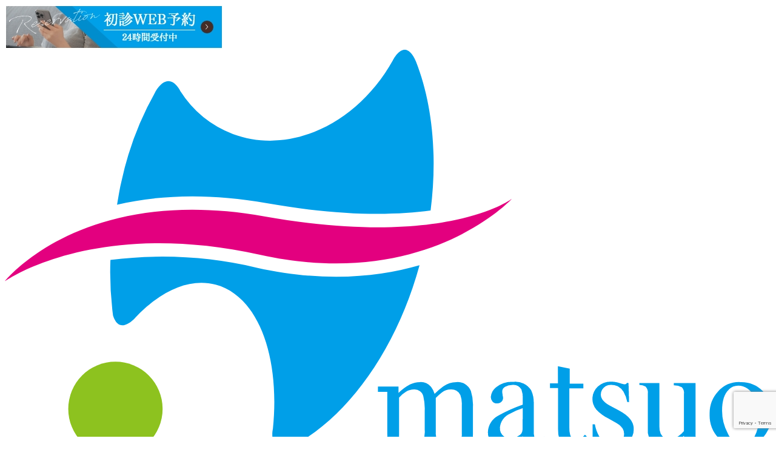

--- FILE ---
content_type: text/html; charset=UTF-8
request_url: https://www.matsuodc.com/media_info/4194/attachment/%E3%83%AF%E3%82%A4%E3%83%A4%E3%83%BC%E3%83%9E%E3%83%9E/
body_size: 11545
content:
	<style>img:is([sizes="auto" i], [sizes^="auto," i]) { contain-intrinsic-size: 3000px 1500px }</style>
	
		<!-- All in One SEO 4.8.9 - aioseo.com -->
		<title>%e3%83%af%e3%82%a4%e3%83%a4%e3%83%bc%e3%83%9e%e3%83%9e | 専門・認定医のいる武雄市の歯医者｜松尾歯科矯正歯科</title>
	<meta name="robots" content="max-image-preview:large" />
	<meta name="author" content="patton8105"/>
	<link rel="canonical" href="https://www.matsuodc.com/media_info/4194/attachment/%e3%83%af%e3%82%a4%e3%83%a4%e3%83%bc%e3%83%9e%e3%83%9e/" />
	<meta name="generator" content="All in One SEO (AIOSEO) 4.8.9" />
		<meta property="og:locale" content="ja_JP" />
		<meta property="og:site_name" content="武雄市 歯医者 歯科 | 松尾歯科矯正歯科、矯正歯科認定医" />
		<meta property="og:type" content="article" />
		<meta property="og:title" content="%e3%83%af%e3%82%a4%e3%83%a4%e3%83%bc%e3%83%9e%e3%83%9e | 専門・認定医のいる武雄市の歯医者｜松尾歯科矯正歯科" />
		<meta property="og:url" content="https://www.matsuodc.com/media_info/4194/attachment/%e3%83%af%e3%82%a4%e3%83%a4%e3%83%bc%e3%83%9e%e3%83%9e/" />
		<meta property="og:image" content="https://www.matsuodc.com/wp-content/uploads/2025/12/og_img.jpg" />
		<meta property="og:image:secure_url" content="https://www.matsuodc.com/wp-content/uploads/2025/12/og_img.jpg" />
		<meta property="og:image:width" content="1200" />
		<meta property="og:image:height" content="630" />
		<meta property="article:published_time" content="2016-11-09T09:37:45+00:00" />
		<meta property="article:modified_time" content="2016-11-09T09:37:57+00:00" />
		<meta name="twitter:card" content="summary" />
		<meta name="twitter:title" content="%e3%83%af%e3%82%a4%e3%83%a4%e3%83%bc%e3%83%9e%e3%83%9e | 専門・認定医のいる武雄市の歯医者｜松尾歯科矯正歯科" />
		<meta name="twitter:image" content="https://www.matsuodc.com/wp-content/uploads/2025/12/og_img.jpg" />
		<script type="application/ld+json" class="aioseo-schema">
			{"@context":"https:\/\/schema.org","@graph":[{"@type":"BreadcrumbList","@id":"https:\/\/www.matsuodc.com\/media_info\/4194\/attachment\/%e3%83%af%e3%82%a4%e3%83%a4%e3%83%bc%e3%83%9e%e3%83%9e\/#breadcrumblist","itemListElement":[{"@type":"ListItem","@id":"https:\/\/www.matsuodc.com#listItem","position":1,"name":"\u30db\u30fc\u30e0","item":"https:\/\/www.matsuodc.com","nextItem":{"@type":"ListItem","@id":"https:\/\/www.matsuodc.com\/media_info\/4194\/attachment\/%e3%83%af%e3%82%a4%e3%83%a4%e3%83%bc%e3%83%9e%e3%83%9e\/#listItem","name":"%e3%83%af%e3%82%a4%e3%83%a4%e3%83%bc%e3%83%9e%e3%83%9e"}},{"@type":"ListItem","@id":"https:\/\/www.matsuodc.com\/media_info\/4194\/attachment\/%e3%83%af%e3%82%a4%e3%83%a4%e3%83%bc%e3%83%9e%e3%83%9e\/#listItem","position":2,"name":"%e3%83%af%e3%82%a4%e3%83%a4%e3%83%bc%e3%83%9e%e3%83%9e","previousItem":{"@type":"ListItem","@id":"https:\/\/www.matsuodc.com#listItem","name":"\u30db\u30fc\u30e0"}}]},{"@type":"ItemPage","@id":"https:\/\/www.matsuodc.com\/media_info\/4194\/attachment\/%e3%83%af%e3%82%a4%e3%83%a4%e3%83%bc%e3%83%9e%e3%83%9e\/#itempage","url":"https:\/\/www.matsuodc.com\/media_info\/4194\/attachment\/%e3%83%af%e3%82%a4%e3%83%a4%e3%83%bc%e3%83%9e%e3%83%9e\/","name":"%e3%83%af%e3%82%a4%e3%83%a4%e3%83%bc%e3%83%9e%e3%83%9e | \u5c02\u9580\u30fb\u8a8d\u5b9a\u533b\u306e\u3044\u308b\u6b66\u96c4\u5e02\u306e\u6b6f\u533b\u8005\uff5c\u677e\u5c3e\u6b6f\u79d1\u77ef\u6b63\u6b6f\u79d1","inLanguage":"ja","isPartOf":{"@id":"https:\/\/www.matsuodc.com\/#website"},"breadcrumb":{"@id":"https:\/\/www.matsuodc.com\/media_info\/4194\/attachment\/%e3%83%af%e3%82%a4%e3%83%a4%e3%83%bc%e3%83%9e%e3%83%9e\/#breadcrumblist"},"author":{"@id":"https:\/\/www.matsuodc.com\/author\/patton8105\/#author"},"creator":{"@id":"https:\/\/www.matsuodc.com\/author\/patton8105\/#author"},"datePublished":"2016-11-09T18:37:45+09:00","dateModified":"2016-11-09T18:37:57+09:00"},{"@type":"Organization","@id":"https:\/\/www.matsuodc.com\/#organization","name":"\u5c02\u9580\u30fb\u8a8d\u5b9a\u533b\u306e\u3044\u308b\u6b66\u96c4\u5e02\u306e\u6b6f\u533b\u8005\uff5c\u677e\u5c3e\u6b6f\u79d1\u77ef\u6b63\u6b6f\u79d1","description":"\u6b66\u96c4\u5e02\u306e\u6b6f\u533b\u8005\u3001\u677e\u5c3e\u6b6f\u79d1\u77ef\u6b63\u6b6f\u79d1\u3067\u3059\u3002\u677e\u5c3e\u6b6f\u79d1\u77ef\u6b63\u6b6f\u79d1\u306e\u8a3a\u7642\u5185\u5bb9\u306f\u4e00\u822c\u6b6f\u79d1\u3001\u77ef\u6b63\u6b6f\u79d1\u3001\u5c0f\u5150\u6b6f\u79d1\u3001\u5be9\u7f8e\u6b6f\u79d1\u3001\u30db\u30ef\u30a4\u30c8\u30cb\u30f3\u30b0 \u3001\u30a4\u30f3\u30d7\u30e9\u30f3\u30c8\u3001\u4e88\u9632\u6b6f\u79d1\u3067\u3059\u3002\u9662\u9577\u3001\u526f\u9662\u9577\u5171\u306b\u6b6f\u5b66\u535a\u58eb\u3067\u3042\u308a\u3001\u65e5\u672c\u77ef\u6b63\u6b6f\u79d1\u5b66\u4f1a\u8a8d\u5b9a\u533b\u3067\u3059\u3002","url":"https:\/\/www.matsuodc.com\/"},{"@type":"Person","@id":"https:\/\/www.matsuodc.com\/author\/patton8105\/#author","url":"https:\/\/www.matsuodc.com\/author\/patton8105\/","name":"patton8105","image":{"@type":"ImageObject","@id":"https:\/\/www.matsuodc.com\/media_info\/4194\/attachment\/%e3%83%af%e3%82%a4%e3%83%a4%e3%83%bc%e3%83%9e%e3%83%9e\/#authorImage","url":"https:\/\/secure.gravatar.com\/avatar\/7898ffa3bd70c52e531f13f36b2689a327f031e4bab14d8dce07e70fab7a7564?s=96&d=mm&r=g","width":96,"height":96,"caption":"patton8105"}},{"@type":"WebSite","@id":"https:\/\/www.matsuodc.com\/#website","url":"https:\/\/www.matsuodc.com\/","name":"\u5c02\u9580\u30fb\u8a8d\u5b9a\u533b\u306e\u3044\u308b\u6b66\u96c4\u5e02\u306e\u6b6f\u533b\u8005\uff5c\u677e\u5c3e\u6b6f\u79d1\u77ef\u6b63\u6b6f\u79d1","description":"\u6b66\u96c4\u5e02\u306e\u6b6f\u533b\u8005\u3001\u677e\u5c3e\u6b6f\u79d1\u77ef\u6b63\u6b6f\u79d1\u3067\u3059\u3002\u677e\u5c3e\u6b6f\u79d1\u77ef\u6b63\u6b6f\u79d1\u306e\u8a3a\u7642\u5185\u5bb9\u306f\u4e00\u822c\u6b6f\u79d1\u3001\u77ef\u6b63\u6b6f\u79d1\u3001\u5c0f\u5150\u6b6f\u79d1\u3001\u5be9\u7f8e\u6b6f\u79d1\u3001\u30db\u30ef\u30a4\u30c8\u30cb\u30f3\u30b0 \u3001\u30a4\u30f3\u30d7\u30e9\u30f3\u30c8\u3001\u4e88\u9632\u6b6f\u79d1\u3067\u3059\u3002\u9662\u9577\u3001\u526f\u9662\u9577\u5171\u306b\u6b6f\u5b66\u535a\u58eb\u3067\u3042\u308a\u3001\u65e5\u672c\u77ef\u6b63\u6b6f\u79d1\u5b66\u4f1a\u8a8d\u5b9a\u533b\u3067\u3059\u3002","inLanguage":"ja","publisher":{"@id":"https:\/\/www.matsuodc.com\/#organization"}}]}
		</script>
		<!-- All in One SEO -->

<link rel='dns-prefetch' href='//yubinbango.github.io' />
<link rel="alternate" type="application/rss+xml" title="専門・認定医のいる武雄市の歯医者｜松尾歯科矯正歯科 &raquo; %e3%83%af%e3%82%a4%e3%83%a4%e3%83%bc%e3%83%9e%e3%83%9e のコメントのフィード" href="https://www.matsuodc.com/media_info/4194/attachment/%e3%83%af%e3%82%a4%e3%83%a4%e3%83%bc%e3%83%9e%e3%83%9e/feed/" />
<script type="text/javascript">
/* <![CDATA[ */
window._wpemojiSettings = {"baseUrl":"https:\/\/s.w.org\/images\/core\/emoji\/16.0.1\/72x72\/","ext":".png","svgUrl":"https:\/\/s.w.org\/images\/core\/emoji\/16.0.1\/svg\/","svgExt":".svg","source":{"concatemoji":"https:\/\/www.matsuodc.com\/wp-includes\/js\/wp-emoji-release.min.js"}};
/*! This file is auto-generated */
!function(s,n){var o,i,e;function c(e){try{var t={supportTests:e,timestamp:(new Date).valueOf()};sessionStorage.setItem(o,JSON.stringify(t))}catch(e){}}function p(e,t,n){e.clearRect(0,0,e.canvas.width,e.canvas.height),e.fillText(t,0,0);var t=new Uint32Array(e.getImageData(0,0,e.canvas.width,e.canvas.height).data),a=(e.clearRect(0,0,e.canvas.width,e.canvas.height),e.fillText(n,0,0),new Uint32Array(e.getImageData(0,0,e.canvas.width,e.canvas.height).data));return t.every(function(e,t){return e===a[t]})}function u(e,t){e.clearRect(0,0,e.canvas.width,e.canvas.height),e.fillText(t,0,0);for(var n=e.getImageData(16,16,1,1),a=0;a<n.data.length;a++)if(0!==n.data[a])return!1;return!0}function f(e,t,n,a){switch(t){case"flag":return n(e,"\ud83c\udff3\ufe0f\u200d\u26a7\ufe0f","\ud83c\udff3\ufe0f\u200b\u26a7\ufe0f")?!1:!n(e,"\ud83c\udde8\ud83c\uddf6","\ud83c\udde8\u200b\ud83c\uddf6")&&!n(e,"\ud83c\udff4\udb40\udc67\udb40\udc62\udb40\udc65\udb40\udc6e\udb40\udc67\udb40\udc7f","\ud83c\udff4\u200b\udb40\udc67\u200b\udb40\udc62\u200b\udb40\udc65\u200b\udb40\udc6e\u200b\udb40\udc67\u200b\udb40\udc7f");case"emoji":return!a(e,"\ud83e\udedf")}return!1}function g(e,t,n,a){var r="undefined"!=typeof WorkerGlobalScope&&self instanceof WorkerGlobalScope?new OffscreenCanvas(300,150):s.createElement("canvas"),o=r.getContext("2d",{willReadFrequently:!0}),i=(o.textBaseline="top",o.font="600 32px Arial",{});return e.forEach(function(e){i[e]=t(o,e,n,a)}),i}function t(e){var t=s.createElement("script");t.src=e,t.defer=!0,s.head.appendChild(t)}"undefined"!=typeof Promise&&(o="wpEmojiSettingsSupports",i=["flag","emoji"],n.supports={everything:!0,everythingExceptFlag:!0},e=new Promise(function(e){s.addEventListener("DOMContentLoaded",e,{once:!0})}),new Promise(function(t){var n=function(){try{var e=JSON.parse(sessionStorage.getItem(o));if("object"==typeof e&&"number"==typeof e.timestamp&&(new Date).valueOf()<e.timestamp+604800&&"object"==typeof e.supportTests)return e.supportTests}catch(e){}return null}();if(!n){if("undefined"!=typeof Worker&&"undefined"!=typeof OffscreenCanvas&&"undefined"!=typeof URL&&URL.createObjectURL&&"undefined"!=typeof Blob)try{var e="postMessage("+g.toString()+"("+[JSON.stringify(i),f.toString(),p.toString(),u.toString()].join(",")+"));",a=new Blob([e],{type:"text/javascript"}),r=new Worker(URL.createObjectURL(a),{name:"wpTestEmojiSupports"});return void(r.onmessage=function(e){c(n=e.data),r.terminate(),t(n)})}catch(e){}c(n=g(i,f,p,u))}t(n)}).then(function(e){for(var t in e)n.supports[t]=e[t],n.supports.everything=n.supports.everything&&n.supports[t],"flag"!==t&&(n.supports.everythingExceptFlag=n.supports.everythingExceptFlag&&n.supports[t]);n.supports.everythingExceptFlag=n.supports.everythingExceptFlag&&!n.supports.flag,n.DOMReady=!1,n.readyCallback=function(){n.DOMReady=!0}}).then(function(){return e}).then(function(){var e;n.supports.everything||(n.readyCallback(),(e=n.source||{}).concatemoji?t(e.concatemoji):e.wpemoji&&e.twemoji&&(t(e.twemoji),t(e.wpemoji)))}))}((window,document),window._wpemojiSettings);
/* ]]> */
</script>
<link rel='stylesheet' id='celtispack-style-css' href='https://www.matsuodc.com/wp-content/plugins/celtispack/css/celtispack-style.css' type='text/css' media='all' />
<style id='wp-emoji-styles-inline-css' type='text/css'>

	img.wp-smiley, img.emoji {
		display: inline !important;
		border: none !important;
		box-shadow: none !important;
		height: 1em !important;
		width: 1em !important;
		margin: 0 0.07em !important;
		vertical-align: -0.1em !important;
		background: none !important;
		padding: 0 !important;
	}
</style>
<link rel='stylesheet' id='wp-block-library-css' href='https://www.matsuodc.com/wp-includes/css/dist/block-library/style.min.css' type='text/css' media='all' />
<style id='classic-theme-styles-inline-css' type='text/css'>
/*! This file is auto-generated */
.wp-block-button__link{color:#fff;background-color:#32373c;border-radius:9999px;box-shadow:none;text-decoration:none;padding:calc(.667em + 2px) calc(1.333em + 2px);font-size:1.125em}.wp-block-file__button{background:#32373c;color:#fff;text-decoration:none}
</style>
<style id='global-styles-inline-css' type='text/css'>
:root{--wp--preset--aspect-ratio--square: 1;--wp--preset--aspect-ratio--4-3: 4/3;--wp--preset--aspect-ratio--3-4: 3/4;--wp--preset--aspect-ratio--3-2: 3/2;--wp--preset--aspect-ratio--2-3: 2/3;--wp--preset--aspect-ratio--16-9: 16/9;--wp--preset--aspect-ratio--9-16: 9/16;--wp--preset--color--black: #000000;--wp--preset--color--cyan-bluish-gray: #abb8c3;--wp--preset--color--white: #ffffff;--wp--preset--color--pale-pink: #f78da7;--wp--preset--color--vivid-red: #cf2e2e;--wp--preset--color--luminous-vivid-orange: #ff6900;--wp--preset--color--luminous-vivid-amber: #fcb900;--wp--preset--color--light-green-cyan: #7bdcb5;--wp--preset--color--vivid-green-cyan: #00d084;--wp--preset--color--pale-cyan-blue: #8ed1fc;--wp--preset--color--vivid-cyan-blue: #0693e3;--wp--preset--color--vivid-purple: #9b51e0;--wp--preset--gradient--vivid-cyan-blue-to-vivid-purple: linear-gradient(135deg,rgba(6,147,227,1) 0%,rgb(155,81,224) 100%);--wp--preset--gradient--light-green-cyan-to-vivid-green-cyan: linear-gradient(135deg,rgb(122,220,180) 0%,rgb(0,208,130) 100%);--wp--preset--gradient--luminous-vivid-amber-to-luminous-vivid-orange: linear-gradient(135deg,rgba(252,185,0,1) 0%,rgba(255,105,0,1) 100%);--wp--preset--gradient--luminous-vivid-orange-to-vivid-red: linear-gradient(135deg,rgba(255,105,0,1) 0%,rgb(207,46,46) 100%);--wp--preset--gradient--very-light-gray-to-cyan-bluish-gray: linear-gradient(135deg,rgb(238,238,238) 0%,rgb(169,184,195) 100%);--wp--preset--gradient--cool-to-warm-spectrum: linear-gradient(135deg,rgb(74,234,220) 0%,rgb(151,120,209) 20%,rgb(207,42,186) 40%,rgb(238,44,130) 60%,rgb(251,105,98) 80%,rgb(254,248,76) 100%);--wp--preset--gradient--blush-light-purple: linear-gradient(135deg,rgb(255,206,236) 0%,rgb(152,150,240) 100%);--wp--preset--gradient--blush-bordeaux: linear-gradient(135deg,rgb(254,205,165) 0%,rgb(254,45,45) 50%,rgb(107,0,62) 100%);--wp--preset--gradient--luminous-dusk: linear-gradient(135deg,rgb(255,203,112) 0%,rgb(199,81,192) 50%,rgb(65,88,208) 100%);--wp--preset--gradient--pale-ocean: linear-gradient(135deg,rgb(255,245,203) 0%,rgb(182,227,212) 50%,rgb(51,167,181) 100%);--wp--preset--gradient--electric-grass: linear-gradient(135deg,rgb(202,248,128) 0%,rgb(113,206,126) 100%);--wp--preset--gradient--midnight: linear-gradient(135deg,rgb(2,3,129) 0%,rgb(40,116,252) 100%);--wp--preset--font-size--small: 13px;--wp--preset--font-size--medium: 20px;--wp--preset--font-size--large: 36px;--wp--preset--font-size--x-large: 42px;--wp--preset--spacing--20: 0.44rem;--wp--preset--spacing--30: 0.67rem;--wp--preset--spacing--40: 1rem;--wp--preset--spacing--50: 1.5rem;--wp--preset--spacing--60: 2.25rem;--wp--preset--spacing--70: 3.38rem;--wp--preset--spacing--80: 5.06rem;--wp--preset--shadow--natural: 6px 6px 9px rgba(0, 0, 0, 0.2);--wp--preset--shadow--deep: 12px 12px 50px rgba(0, 0, 0, 0.4);--wp--preset--shadow--sharp: 6px 6px 0px rgba(0, 0, 0, 0.2);--wp--preset--shadow--outlined: 6px 6px 0px -3px rgba(255, 255, 255, 1), 6px 6px rgba(0, 0, 0, 1);--wp--preset--shadow--crisp: 6px 6px 0px rgba(0, 0, 0, 1);}:where(.is-layout-flex){gap: 0.5em;}:where(.is-layout-grid){gap: 0.5em;}body .is-layout-flex{display: flex;}.is-layout-flex{flex-wrap: wrap;align-items: center;}.is-layout-flex > :is(*, div){margin: 0;}body .is-layout-grid{display: grid;}.is-layout-grid > :is(*, div){margin: 0;}:where(.wp-block-columns.is-layout-flex){gap: 2em;}:where(.wp-block-columns.is-layout-grid){gap: 2em;}:where(.wp-block-post-template.is-layout-flex){gap: 1.25em;}:where(.wp-block-post-template.is-layout-grid){gap: 1.25em;}.has-black-color{color: var(--wp--preset--color--black) !important;}.has-cyan-bluish-gray-color{color: var(--wp--preset--color--cyan-bluish-gray) !important;}.has-white-color{color: var(--wp--preset--color--white) !important;}.has-pale-pink-color{color: var(--wp--preset--color--pale-pink) !important;}.has-vivid-red-color{color: var(--wp--preset--color--vivid-red) !important;}.has-luminous-vivid-orange-color{color: var(--wp--preset--color--luminous-vivid-orange) !important;}.has-luminous-vivid-amber-color{color: var(--wp--preset--color--luminous-vivid-amber) !important;}.has-light-green-cyan-color{color: var(--wp--preset--color--light-green-cyan) !important;}.has-vivid-green-cyan-color{color: var(--wp--preset--color--vivid-green-cyan) !important;}.has-pale-cyan-blue-color{color: var(--wp--preset--color--pale-cyan-blue) !important;}.has-vivid-cyan-blue-color{color: var(--wp--preset--color--vivid-cyan-blue) !important;}.has-vivid-purple-color{color: var(--wp--preset--color--vivid-purple) !important;}.has-black-background-color{background-color: var(--wp--preset--color--black) !important;}.has-cyan-bluish-gray-background-color{background-color: var(--wp--preset--color--cyan-bluish-gray) !important;}.has-white-background-color{background-color: var(--wp--preset--color--white) !important;}.has-pale-pink-background-color{background-color: var(--wp--preset--color--pale-pink) !important;}.has-vivid-red-background-color{background-color: var(--wp--preset--color--vivid-red) !important;}.has-luminous-vivid-orange-background-color{background-color: var(--wp--preset--color--luminous-vivid-orange) !important;}.has-luminous-vivid-amber-background-color{background-color: var(--wp--preset--color--luminous-vivid-amber) !important;}.has-light-green-cyan-background-color{background-color: var(--wp--preset--color--light-green-cyan) !important;}.has-vivid-green-cyan-background-color{background-color: var(--wp--preset--color--vivid-green-cyan) !important;}.has-pale-cyan-blue-background-color{background-color: var(--wp--preset--color--pale-cyan-blue) !important;}.has-vivid-cyan-blue-background-color{background-color: var(--wp--preset--color--vivid-cyan-blue) !important;}.has-vivid-purple-background-color{background-color: var(--wp--preset--color--vivid-purple) !important;}.has-black-border-color{border-color: var(--wp--preset--color--black) !important;}.has-cyan-bluish-gray-border-color{border-color: var(--wp--preset--color--cyan-bluish-gray) !important;}.has-white-border-color{border-color: var(--wp--preset--color--white) !important;}.has-pale-pink-border-color{border-color: var(--wp--preset--color--pale-pink) !important;}.has-vivid-red-border-color{border-color: var(--wp--preset--color--vivid-red) !important;}.has-luminous-vivid-orange-border-color{border-color: var(--wp--preset--color--luminous-vivid-orange) !important;}.has-luminous-vivid-amber-border-color{border-color: var(--wp--preset--color--luminous-vivid-amber) !important;}.has-light-green-cyan-border-color{border-color: var(--wp--preset--color--light-green-cyan) !important;}.has-vivid-green-cyan-border-color{border-color: var(--wp--preset--color--vivid-green-cyan) !important;}.has-pale-cyan-blue-border-color{border-color: var(--wp--preset--color--pale-cyan-blue) !important;}.has-vivid-cyan-blue-border-color{border-color: var(--wp--preset--color--vivid-cyan-blue) !important;}.has-vivid-purple-border-color{border-color: var(--wp--preset--color--vivid-purple) !important;}.has-vivid-cyan-blue-to-vivid-purple-gradient-background{background: var(--wp--preset--gradient--vivid-cyan-blue-to-vivid-purple) !important;}.has-light-green-cyan-to-vivid-green-cyan-gradient-background{background: var(--wp--preset--gradient--light-green-cyan-to-vivid-green-cyan) !important;}.has-luminous-vivid-amber-to-luminous-vivid-orange-gradient-background{background: var(--wp--preset--gradient--luminous-vivid-amber-to-luminous-vivid-orange) !important;}.has-luminous-vivid-orange-to-vivid-red-gradient-background{background: var(--wp--preset--gradient--luminous-vivid-orange-to-vivid-red) !important;}.has-very-light-gray-to-cyan-bluish-gray-gradient-background{background: var(--wp--preset--gradient--very-light-gray-to-cyan-bluish-gray) !important;}.has-cool-to-warm-spectrum-gradient-background{background: var(--wp--preset--gradient--cool-to-warm-spectrum) !important;}.has-blush-light-purple-gradient-background{background: var(--wp--preset--gradient--blush-light-purple) !important;}.has-blush-bordeaux-gradient-background{background: var(--wp--preset--gradient--blush-bordeaux) !important;}.has-luminous-dusk-gradient-background{background: var(--wp--preset--gradient--luminous-dusk) !important;}.has-pale-ocean-gradient-background{background: var(--wp--preset--gradient--pale-ocean) !important;}.has-electric-grass-gradient-background{background: var(--wp--preset--gradient--electric-grass) !important;}.has-midnight-gradient-background{background: var(--wp--preset--gradient--midnight) !important;}.has-small-font-size{font-size: var(--wp--preset--font-size--small) !important;}.has-medium-font-size{font-size: var(--wp--preset--font-size--medium) !important;}.has-large-font-size{font-size: var(--wp--preset--font-size--large) !important;}.has-x-large-font-size{font-size: var(--wp--preset--font-size--x-large) !important;}
:where(.wp-block-post-template.is-layout-flex){gap: 1.25em;}:where(.wp-block-post-template.is-layout-grid){gap: 1.25em;}
:where(.wp-block-columns.is-layout-flex){gap: 2em;}:where(.wp-block-columns.is-layout-grid){gap: 2em;}
:root :where(.wp-block-pullquote){font-size: 1.5em;line-height: 1.6;}
</style>
<link rel='stylesheet' id='wp-pagenavi-css' href='https://www.matsuodc.com/wp-content/plugins/wp-pagenavi/pagenavi-css.css' type='text/css' media='all' />
<link rel="https://api.w.org/" href="https://www.matsuodc.com/wp-json/" /><link rel="alternate" title="JSON" type="application/json" href="https://www.matsuodc.com/wp-json/wp/v2/media/4195" /><link rel="EditURI" type="application/rsd+xml" title="RSD" href="https://www.matsuodc.com/xmlrpc.php?rsd" />
<link rel='shortlink' href='https://www.matsuodc.com/?p=4195' />
<link rel="alternate" title="oEmbed (JSON)" type="application/json+oembed" href="https://www.matsuodc.com/wp-json/oembed/1.0/embed?url=https%3A%2F%2Fwww.matsuodc.com%2Fmedia_info%2F4194%2Fattachment%2F%25e3%2583%25af%25e3%2582%25a4%25e3%2583%25a4%25e3%2583%25bc%25e3%2583%259e%25e3%2583%259e%2F" />
<link rel="alternate" title="oEmbed (XML)" type="text/xml+oembed" href="https://www.matsuodc.com/wp-json/oembed/1.0/embed?url=https%3A%2F%2Fwww.matsuodc.com%2Fmedia_info%2F4194%2Fattachment%2F%25e3%2583%25af%25e3%2582%25a4%25e3%2583%25a4%25e3%2583%25bc%25e3%2583%259e%25e3%2583%259e%2F&#038;format=xml" />
<link rel="icon" href="https://www.matsuodc.com/wp-content/uploads/2025/12/favicon-1-70x70.jpg" sizes="32x32" />
<link rel="icon" href="https://www.matsuodc.com/wp-content/uploads/2025/12/favicon-1-300x300.jpg" sizes="192x192" />
<link rel="apple-touch-icon" href="https://www.matsuodc.com/wp-content/uploads/2025/12/favicon-1-300x300.jpg" />
<meta name="msapplication-TileImage" content="https://www.matsuodc.com/wp-content/uploads/2025/12/favicon-1-300x300.jpg" />
</head>

<body class="attachment wp-singular attachment-template-default single single-attachment postid-4195 attachmentid-4195 attachment-jpeg wp-theme-matsuodc">
	<!-- Google Tag Manager (noscript) -->
	<noscript><iframe src="https://www.googletagmanager.com/ns.html?id=GTM-TPHMTWW"
			height="0" width="0" style="display:none;visibility:hidden"></iframe></noscript>
	<!-- End Google Tag Manager (noscript) -->

	<div id="page_wrap">
						<div class="reservation_bannar_wrap">
			<a href="https://www.matsuodc.com/web_reservation/">
			<picture>
				<source srcset="https://www.matsuodc.com/wp-content/themes/matsuodc/images/float_bnr_pc.jpg" media="(min-width: 641px)" alt="WEB予約はこちら">
				<img src="https://www.matsuodc.com/wp-content/themes/matsuodc/images/float_bnr_sp.jpg" alt="WEB予約はこちら">
			</picture>
			</a>
		</div>
		<div class="page_top">
			<a href=""></a>
		</div>
		<div class="sidebar_wrap">
			<div class="sidebar">
				<div class="logo_area clearfix">
					<a href="https://www.matsuodc.com" class="logo">
						<div class="logo_img">
							<img src="https://www.matsuodc.com/wp-content/themes/matsuodc/images/globalnav/logo.svg" alt="武雄市 歯医者 歯科 | 医療法人 松尾歯科矯正歯科、矯正歯科認定医">
						</div>
						<span class="genjyu_h logo_txt01 logo_img_name">
							<img src="https://www.matsuodc.com/wp-content/themes/matsuodc/images/globalnav/logo_name.svg" alt="武雄市 歯医者 歯科 | 医療法人 松尾歯科矯正歯科、矯正歯科認定医"></span><br class="spbr960" />
					</a>
				</div>
				<nav class="g_nav">
					<ul class="nav_list01">
						<li><a href="https://www.matsuodc.com">HOME</a></li>
						<li><a href="https://www.matsuodc.com/news/">新着情報</a></li>
						<li><a href="https://www.matsuodc.com/policy/">ごあいさつ</a></li>
						<li><a href="https://www.matsuodc.com/orthodontic/">矯正歯科・小児矯正歯科</a></li>
						<li><a href="https://www.matsuodc.com/general/">一般歯科</a></li>
												<li><a href="https://www.matsuodc.com/dental-esthe/">審美歯科・ホワイトニング</a></li>
						<li><a href="https://www.matsuodc.com/implant/">インプラント</a></li>
						<li><a href="https://www.matsuodc.com/prevention/">予防歯科</a></li>
						<li><a href="https://www.matsuodc.com/referral/">当院について</a></li>
						<li><a href="https://www.matsuodc.com/security/">医療安全対策</a></li>
						<li><a href="https://www.matsuodc.com/activity/">学会活動・講演活動</a></li>
						<li><a href="https://www.matsuodc.com/recruit/">求人情報</a></li>
						<li><a href="https://www.matsuodc.com/voice/">よくある質問</a></li>
					</ul>
					<ul class="nav_list02">
						<li><a href="https://www.matsuodc.com/access/">アクセス<i class="fa fa-angle-right" aria-hidden="true"></i></a></li>
						<li><a href="https://www.matsuodc.com/price-list/">料金について<i class="fa fa-angle-right" aria-hidden="true"></i></a></li>
						<li><a href="https://www.matsuodc.com/contact/">診療時間・初診予約<i class="fa fa-angle-right" aria-hidden="true"></i></a></li>
					</ul>
					<div class="hello">
						<img src="https://www.matsuodc.com/wp-content/themes/matsuodc/images/globalnav/hello.svg" alt="確かな知識、経験に基づいたオーダーメイドの歯科医療を提供します">
					</div>
					<!-- <div class="close sb-close">close</div> -->
				</nav>
			</div>
		</div>
		<div class="menu sb-toggle-right">
			<div class="sp_btn_wrap">
				<div class="sp_btn1"></div>
				<div class="sp_btn2"></div>
				<div class="sp_btn3"></div>
				<p class="sp_btn4 genjyu_h">MENU</p>
			</div>
		</div>
		<div class="sp_logo">
			<div class="sp_logo_box">
				<a href="https://www.matsuodc.com" class="logo claerfix">
					<div class="logo_img">
						<img src="https://www.matsuodc.com/wp-content/themes/matsuodc/images/globalnav/logo.svg" alt="武雄市 歯医者 歯科 | 医療法人 松尾歯科矯正歯科、矯正歯科認定医">
					</div>
				</a>
				<div class="logo_txt logo_img_name">
					<!--
					<span class="genjyu_h logo_txt01">医療法人 松尾歯科矯正歯科</span>
					-->
					<img src="https://www.matsuodc.com/wp-content/themes/matsuodc/images/globalnav/logo_name.svg" alt="武雄市 歯医者 歯科 | 医療法人 松尾歯科矯正歯科、矯正歯科認定医">
				</div>
				<a href="tel:0954234820" class="logo_tel" onclick="ga('send', 'event', 'tel', 'call', 'contact');"><img src="https://www.matsuodc.com/wp-content/themes/matsuodc/images/globalnav/tel.svg" alt="0954-23-4820"></a>
			</div>
		</div>
		<div id="sb-site" canvas="container">

			<header class="clearfix">
				<div class="tel">
					<a href="tel:0954234820" onclick="ga('send', 'event', 'tel', 'call', 'contact');"><img src="https://www.matsuodc.com/wp-content/themes/matsuodc/images/globalnav/tel.svg" alt="0954-23-4820"></a>
				</div>
			</header><!-- / header -->
<!-- Contents -->			
			<div id="contents">
				<div id="main">
				
												<div class="post">
						<h1 class="title">%e3%83%af%e3%82%a4%e3%83%a4%e3%83%bc%e3%83%9e%e3%83%9e</h1>
						<div class="blog_info">
							<ul>
								<li class="cal">2016年11月09日</li>
								<li class="cat"></li>
								<li class="tag"></li>
							</ul>
							<br class="clear" />
						</div>
						
												
						<p class="attachment"><a href='https://www.matsuodc.com/wp-content/uploads/2016/11/ワイヤーママ.jpg'><img fetchpriority="high" decoding="async" width="214" height="300" src="https://www.matsuodc.com/wp-content/uploads/2016/11/ワイヤーママ-214x300.jpg" class="attachment-medium size-medium" alt="ワイヤーママ2013年12月号" /></a></p>
					</div><!-- /.post -->
					
								    
				    <div class="nav-below">
						<span class="nav-previous"><a href="https://www.matsuodc.com/media_info/4194/" rel="prev">古い記事へ</a></span>
						<span class="nav-next"></span>
					</div><!-- /.nav-below -->
					
<!-- Commetns -->					
					
<!-- You can start editing here. -->


			<!-- If comments are open, but there are no comments. -->

	
	<div id="respond" class="comment-respond">
		<h3 id="reply-title" class="comment-reply-title">コメントを残す <small><a rel="nofollow" id="cancel-comment-reply-link" href="/media_info/4194/attachment/%E3%83%AF%E3%82%A4%E3%83%A4%E3%83%BC%E3%83%9E%E3%83%9E/#respond" style="display:none;">コメントをキャンセル</a></small></h3><form action="https://www.matsuodc.com/wp-comments-post.php" method="post" id="commentform" class="comment-form"><p class="comment-notes"><span id="email-notes">メールアドレスが公開されることはありません。</span> <span class="required-field-message"><span class="required">※</span> が付いている欄は必須項目です</span></p><p class="comment-form-comment"><label for="comment">コメント <span class="required">※</span></label> <textarea id="comment" name="comment" cols="45" rows="8" maxlength="65525" required="required"></textarea></p><p class="comment-form-author"><label for="author">名前 <span class="required">※</span></label> <input id="author" name="author" type="text" value="" size="30" maxlength="245" autocomplete="name" required="required" /></p>
<p class="comment-form-email"><label for="email">メール <span class="required">※</span></label> <input id="email" name="email" type="text" value="" size="30" maxlength="100" aria-describedby="email-notes" autocomplete="email" required="required" /></p>
<p class="comment-form-url"><label for="url">サイト</label> <input id="url" name="url" type="text" value="" size="30" maxlength="200" autocomplete="url" /></p>
<p class="comment-form-cookies-consent"><input id="wp-comment-cookies-consent" name="wp-comment-cookies-consent" type="checkbox" value="yes" /> <label for="wp-comment-cookies-consent">次回のコメントで使用するためブラウザーに自分の名前、メールアドレス、サイトを保存する。</label></p>
<p><img src="https://www.matsuodc.com/wp-content/siteguard/1994537961.png" alt="CAPTCHA"></p><p><label for="siteguard_captcha">上に表示された文字を入力してください。</label><br /><input type="text" name="siteguard_captcha" id="siteguard_captcha" class="input" value="" size="10" aria-required="true" /><input type="hidden" name="siteguard_captcha_prefix" id="siteguard_captcha_prefix" value="1994537961" /></p><p class="form-submit"><input name="submit" type="submit" id="submit" class="submit" value="コメントを送信" /> <input type='hidden' name='comment_post_ID' value='4195' id='comment_post_ID' />
<input type='hidden' name='comment_parent' id='comment_parent' value='0' />
</p><p style="display: none;"><input type="hidden" id="akismet_comment_nonce" name="akismet_comment_nonce" value="4bdf22137d" /></p><p style="display: none !important;" class="akismet-fields-container" data-prefix="ak_"><label>&#916;<textarea name="ak_hp_textarea" cols="45" rows="8" maxlength="100"></textarea></label><input type="hidden" id="ak_js_1" name="ak_js" value="239"/><script>document.getElementById( "ak_js_1" ).setAttribute( "value", ( new Date() ).getTime() );</script></p></form>	</div><!-- #respond -->
					 
							
					
				</div><!-- /#main -->
				
<footer id="footer">
	<section id="sec01_footer">
		<div class="contact_area">
			<div class="content_body">
				<div class="content_inner">
					<div class="fadebox">
						<div class="section_ttl">
							<h2 class="font_white">CONTACT<span class="ttl_bdr02"></span><span class="ja_h2">医療法人 松尾歯科矯正歯科へのお問い合わせ</span></h2>
						</div>
					</div>
					<div class="fadebox">
						<div class="foot_txt">
							<p>医療法人 松尾歯科矯正歯科へのお問合せなど、お気軽にご連絡くださいませ。<br />24時間WEB初診予約も、こちらからどうぞ。</p>
						</div>
												<div class="contact_link">
							<div class="">
								<a href="https://www.matsuodc.com/contact/#sec05">
									<p>初診メール予約</p>
								</a>
							</div>
						</div>
					</div>
				</div>
			</div>
		</div>
	</section>
	<section id="sec02_footer">
		<div class="sitemap_area">
			<div class="content_body">
				<div class="fadebox sitemap_ttl">
					<div class="section_ttl">
						<h2 class="font_white">SITEMAP<span class="ttl_bdr02"></span><span class="ja_h2">サイトマップ</span></h2>
					</div>
				</div>
				<div class="fadebox">
					<div class="sitemap_box">
						<div class="sitemap row gutters">
							<div class="col span_3">
								<ul class="footer_nav_list">
									<li><a href="https://www.matsuodc.com/news/">新着情報</a></li>
								</ul>
								<ul class="footer_nav_list">
									<li><a href="https://www.matsuodc.com/policy/">ごあいさつ</a></li>
									<li><a href="https://www.matsuodc.com/policy/#sec01">基本方針</a></li>
									<li><a href="https://www.matsuodc.com/policy/#sec02">ごあいさつ</a></li>
								</ul>
							</div>
							<div class="col span_3">
								<ul class="footer_nav_list">
									<li>診療案内</li>
									<li><a href="https://www.matsuodc.com/general/">一般歯科</a></li>
									<li><a href="https://www.matsuodc.com/orthodontic/">矯正歯科・小児矯正歯科</a></li>
																		<li><a href="https://www.matsuodc.com/dental-esthe/">審美歯科・ホワイトニング</a></li>
									<li><a href="https://www.matsuodc.com/implant/">インプラント</a></li>
									<li><a href="https://www.matsuodc.com/prevention/">予防歯科</a></li>
								</ul>
							</div>
							<div class="col span_3">
								<ul class="footer_nav_list">
									<li><a href="https://www.matsuodc.com/referral/">当院について</a></li>
									<li><a href="https://www.matsuodc.com/referral/#sec01">スタッフ紹介</a></li>
									<li><a href="https://www.matsuodc.com/referral/#sec02">院内紹介</a></li>
									<li><a href="https://www.matsuodc.com/referral/#sec04">設備紹介</a></li>
								</ul>
							</div>
							<div class="col span_3">
								<ul class="footer_nav_list">
									<li><a href="https://www.matsuodc.com/security/">医療安全対策</a></li>
								</ul>
								<ul class="footer_nav_list">
									<li><a href="https://www.matsuodc.com/activity/">学会活動・講演活動</a></li>
								</ul>
								<ul class="footer_nav_list">
									<li><a href="https://www.matsuodc.com/recruit/">求人情報</a></li>
								</ul>
								<ul class="footer_nav_list">
									<li><a href="https://www.matsuodc.com/voice/">よくある質問</a></li>
								</ul>
								<ul class="footer_nav_list">
									<li><a href="https://www.matsuodc.com/privacy/">プライバシーポリシー</a></li>
								</ul>
							</div>
						</div>
					</div>
					<div class="matsuodc_desc">
						<p class="matsuo_age">～武雄市武雄町で開業82年～</p>
						<p>医療法人 松尾歯科矯正歯科は2019年6月にリニューアルしました。<br />患者様が快適な生活を送れるような、質の高い予防と治療を提供します。医療法人 松尾歯科矯正歯科の診療内容は、一般歯科、矯正歯科、小児矯正歯科、審美歯科、ホワイトニング、インプラント、予防歯科です。院長、副院長共に歯学博士であり、日本矯正歯科学会認定医です。<br />また、佐賀県の歯科医院では初めて「治療装置全体に身体に安全な殺菌水による治療システムであるエピオスエコシステムを設置した施設」、「歯科治療水安全認定施設」、「バリアフリーを追求し「佐賀県福祉のまちづくり条例」にて適合証を交付された施設」となっております。</p>
					</div>
				</div>
			</div>
		</div>
	</section>
	<div class="footer_bottom_wrap">
		<div class="footer_bottom clearfix">
			<div class="footer_logo">
				<div class="logo_img">
					<img src="https://www.matsuodc.com/wp-content/themes/matsuodc/images/footer/footer_logo_01.svg" alt="医療法人 松尾歯科矯正歯科 指定自立支援医療機関 （育成医療・更生医療） 顎口腔機能診断施設">
				</div>
				<span class="genjyu_h logo_txt01 font_white footer_name"><img src="https://www.matsuodc.com/wp-content/themes/matsuodc/images/footer/footer_name.svg" alt="医療法人 松尾歯科矯正歯科 指定自立支援医療機関 （育成医療・更生医療） 顎口腔機能診断施設"></span>
			</div>
			<div class="footer_address">
				<p>佐賀県武雄市武雄町昭和の一般歯科、矯正歯科、小児矯正歯科、審美歯科、<br />ホワイトニング、インプラント、予防歯科。<br />日本矯正歯科学会認定医。医療法人 松尾歯科矯正歯科</p><br clear="spbr1200" />
				<address>〒843-0023<br />佐賀県武雄市武雄町昭和４－１１（武雄市役所そば）</address>
			</div>
			<div class="footer_tel">
				<img src="https://www.matsuodc.com/wp-content/themes/matsuodc/images/footer/footer_tel.svg" alt="0954-23-4820">
				<p>診療時間<br />月火水金 9:00～13:00　14:30～18:30<br />木 9:00～12:00<br />土 9:00～13:00</p>
			</div>
			<div class="footer_copy">
				<small>&copy;Matsuo Dental &amp; Orthodontic Clinic </small>
			</div>
		</div>
	</div>
</footer>

</div>
</div>
<div class="sb-slidebar sb-right" off-canvas="sb-right right push"></div>
</div>


<script>
	(function($) {
		// Initialize Slidebars
		var controller = new slidebars();
		controller.init();

		/**
		 * Original Version Style Control Classes
		 */

		// Open left
		$('.sb-open-left').on('click', function(event) {
			event.preventDefault();
			event.stopPropagation();

			controller.open('sb-left');
		});

		// Toggle left
		$('.sb-toggle-left').on('click', function(event) {
			event.preventDefault();
			event.stopPropagation();

			controller.toggle('sb-left');
		});

		// Open right
		$('.sb-open-right').on('click', function(event) {
			event.preventDefault();
			event.stopPropagation();

			controller.open('sb-right');
		});

		// Toggle right
		$('.sb-toggle-right').on('click', function(event) {
			event.preventDefault();
			event.stopPropagation();

			controller.toggle('sb-right');
		});

		// Close
		$('.sb-close').on('click', function(event) {
			event.preventDefault();
			event.stopPropagation();

			controller.close();
		});
	})(jQuery);
</script>
<script>
document.addEventListener("DOMContentLoaded", function() {
	const closeBtn = document.getElementById('recruitBannerClose');
	const banner   = document.getElementById('recruitBanner');

	closeBtn.addEventListener('click', function() {
			banner.style.display = 'none';
	});
});
</script>
<script>
	$(window).on('load', function() {
		$('head').append('<link rel="stylesheet" href="https://www.matsuodc.com/wp-content/themes/matsuodc/css/fonts.css">');
	});
</script>
<script type="speculationrules">
{"prefetch":[{"source":"document","where":{"and":[{"href_matches":"\/*"},{"not":{"href_matches":["\/wp-*.php","\/wp-admin\/*","\/wp-content\/uploads\/*","\/wp-content\/*","\/wp-content\/plugins\/*","\/wp-content\/themes\/matsuodc\/*","\/*\\?(.+)"]}},{"not":{"selector_matches":"a[rel~=\"nofollow\"]"}},{"not":{"selector_matches":".no-prefetch, .no-prefetch a"}}]},"eagerness":"conservative"}]}
</script>
<script>
document.addEventListener( 'wpcf7mailsent', function( event ) {
if ( '297' == event.detail.contactFormId ) {
location = 'https://www.matsuodc.com/contact/reservation_thanks/';
}
else
if ( '1080' == event.detail.contactFormId ) {
location = 'https://www.matsuodc.com/contact/consultation_thanks/';
}
}, false );
</script><script type="text/javascript" src="https://yubinbango.github.io/yubinbango/yubinbango.js" id="yubinbango-js"></script>
<script type="text/javascript" src="https://www.google.com/recaptcha/api.js?render=6Lf5m3wiAAAAAF6FnxJfUaW4BurG7oZDmIeKF6Bf" id="google-recaptcha-js"></script>
<script type="text/javascript" src="https://www.matsuodc.com/wp-includes/js/dist/vendor/wp-polyfill.min.js" id="wp-polyfill-js"></script>
<script type="text/javascript" id="wpcf7-recaptcha-js-before">
/* <![CDATA[ */
var wpcf7_recaptcha = {
    "sitekey": "6Lf5m3wiAAAAAF6FnxJfUaW4BurG7oZDmIeKF6Bf",
    "actions": {
        "homepage": "homepage",
        "contactform": "contactform"
    }
};
/* ]]> */
</script>
<script type="text/javascript" src="https://www.matsuodc.com/wp-content/plugins/contact-form-7/modules/recaptcha/index.js" id="wpcf7-recaptcha-js"></script>
<script defer type="text/javascript" src="https://www.matsuodc.com/wp-content/plugins/akismet/_inc/akismet-frontend.js" id="akismet-frontend-js"></script>
<script>
  jQuery('.mw_wp_form form').addClass('h-adr');
</script><!-- Celtispack version 2.2.1 Page generated info 55 queries 0.203 seconds -->
</body>

</html>

--- FILE ---
content_type: text/html; charset=utf-8
request_url: https://www.google.com/recaptcha/api2/anchor?ar=1&k=6Lf5m3wiAAAAAF6FnxJfUaW4BurG7oZDmIeKF6Bf&co=aHR0cHM6Ly93d3cubWF0c3VvZGMuY29tOjQ0Mw..&hl=en&v=N67nZn4AqZkNcbeMu4prBgzg&size=invisible&anchor-ms=20000&execute-ms=30000&cb=9gqgubclxe5n
body_size: 48789
content:
<!DOCTYPE HTML><html dir="ltr" lang="en"><head><meta http-equiv="Content-Type" content="text/html; charset=UTF-8">
<meta http-equiv="X-UA-Compatible" content="IE=edge">
<title>reCAPTCHA</title>
<style type="text/css">
/* cyrillic-ext */
@font-face {
  font-family: 'Roboto';
  font-style: normal;
  font-weight: 400;
  font-stretch: 100%;
  src: url(//fonts.gstatic.com/s/roboto/v48/KFO7CnqEu92Fr1ME7kSn66aGLdTylUAMa3GUBHMdazTgWw.woff2) format('woff2');
  unicode-range: U+0460-052F, U+1C80-1C8A, U+20B4, U+2DE0-2DFF, U+A640-A69F, U+FE2E-FE2F;
}
/* cyrillic */
@font-face {
  font-family: 'Roboto';
  font-style: normal;
  font-weight: 400;
  font-stretch: 100%;
  src: url(//fonts.gstatic.com/s/roboto/v48/KFO7CnqEu92Fr1ME7kSn66aGLdTylUAMa3iUBHMdazTgWw.woff2) format('woff2');
  unicode-range: U+0301, U+0400-045F, U+0490-0491, U+04B0-04B1, U+2116;
}
/* greek-ext */
@font-face {
  font-family: 'Roboto';
  font-style: normal;
  font-weight: 400;
  font-stretch: 100%;
  src: url(//fonts.gstatic.com/s/roboto/v48/KFO7CnqEu92Fr1ME7kSn66aGLdTylUAMa3CUBHMdazTgWw.woff2) format('woff2');
  unicode-range: U+1F00-1FFF;
}
/* greek */
@font-face {
  font-family: 'Roboto';
  font-style: normal;
  font-weight: 400;
  font-stretch: 100%;
  src: url(//fonts.gstatic.com/s/roboto/v48/KFO7CnqEu92Fr1ME7kSn66aGLdTylUAMa3-UBHMdazTgWw.woff2) format('woff2');
  unicode-range: U+0370-0377, U+037A-037F, U+0384-038A, U+038C, U+038E-03A1, U+03A3-03FF;
}
/* math */
@font-face {
  font-family: 'Roboto';
  font-style: normal;
  font-weight: 400;
  font-stretch: 100%;
  src: url(//fonts.gstatic.com/s/roboto/v48/KFO7CnqEu92Fr1ME7kSn66aGLdTylUAMawCUBHMdazTgWw.woff2) format('woff2');
  unicode-range: U+0302-0303, U+0305, U+0307-0308, U+0310, U+0312, U+0315, U+031A, U+0326-0327, U+032C, U+032F-0330, U+0332-0333, U+0338, U+033A, U+0346, U+034D, U+0391-03A1, U+03A3-03A9, U+03B1-03C9, U+03D1, U+03D5-03D6, U+03F0-03F1, U+03F4-03F5, U+2016-2017, U+2034-2038, U+203C, U+2040, U+2043, U+2047, U+2050, U+2057, U+205F, U+2070-2071, U+2074-208E, U+2090-209C, U+20D0-20DC, U+20E1, U+20E5-20EF, U+2100-2112, U+2114-2115, U+2117-2121, U+2123-214F, U+2190, U+2192, U+2194-21AE, U+21B0-21E5, U+21F1-21F2, U+21F4-2211, U+2213-2214, U+2216-22FF, U+2308-230B, U+2310, U+2319, U+231C-2321, U+2336-237A, U+237C, U+2395, U+239B-23B7, U+23D0, U+23DC-23E1, U+2474-2475, U+25AF, U+25B3, U+25B7, U+25BD, U+25C1, U+25CA, U+25CC, U+25FB, U+266D-266F, U+27C0-27FF, U+2900-2AFF, U+2B0E-2B11, U+2B30-2B4C, U+2BFE, U+3030, U+FF5B, U+FF5D, U+1D400-1D7FF, U+1EE00-1EEFF;
}
/* symbols */
@font-face {
  font-family: 'Roboto';
  font-style: normal;
  font-weight: 400;
  font-stretch: 100%;
  src: url(//fonts.gstatic.com/s/roboto/v48/KFO7CnqEu92Fr1ME7kSn66aGLdTylUAMaxKUBHMdazTgWw.woff2) format('woff2');
  unicode-range: U+0001-000C, U+000E-001F, U+007F-009F, U+20DD-20E0, U+20E2-20E4, U+2150-218F, U+2190, U+2192, U+2194-2199, U+21AF, U+21E6-21F0, U+21F3, U+2218-2219, U+2299, U+22C4-22C6, U+2300-243F, U+2440-244A, U+2460-24FF, U+25A0-27BF, U+2800-28FF, U+2921-2922, U+2981, U+29BF, U+29EB, U+2B00-2BFF, U+4DC0-4DFF, U+FFF9-FFFB, U+10140-1018E, U+10190-1019C, U+101A0, U+101D0-101FD, U+102E0-102FB, U+10E60-10E7E, U+1D2C0-1D2D3, U+1D2E0-1D37F, U+1F000-1F0FF, U+1F100-1F1AD, U+1F1E6-1F1FF, U+1F30D-1F30F, U+1F315, U+1F31C, U+1F31E, U+1F320-1F32C, U+1F336, U+1F378, U+1F37D, U+1F382, U+1F393-1F39F, U+1F3A7-1F3A8, U+1F3AC-1F3AF, U+1F3C2, U+1F3C4-1F3C6, U+1F3CA-1F3CE, U+1F3D4-1F3E0, U+1F3ED, U+1F3F1-1F3F3, U+1F3F5-1F3F7, U+1F408, U+1F415, U+1F41F, U+1F426, U+1F43F, U+1F441-1F442, U+1F444, U+1F446-1F449, U+1F44C-1F44E, U+1F453, U+1F46A, U+1F47D, U+1F4A3, U+1F4B0, U+1F4B3, U+1F4B9, U+1F4BB, U+1F4BF, U+1F4C8-1F4CB, U+1F4D6, U+1F4DA, U+1F4DF, U+1F4E3-1F4E6, U+1F4EA-1F4ED, U+1F4F7, U+1F4F9-1F4FB, U+1F4FD-1F4FE, U+1F503, U+1F507-1F50B, U+1F50D, U+1F512-1F513, U+1F53E-1F54A, U+1F54F-1F5FA, U+1F610, U+1F650-1F67F, U+1F687, U+1F68D, U+1F691, U+1F694, U+1F698, U+1F6AD, U+1F6B2, U+1F6B9-1F6BA, U+1F6BC, U+1F6C6-1F6CF, U+1F6D3-1F6D7, U+1F6E0-1F6EA, U+1F6F0-1F6F3, U+1F6F7-1F6FC, U+1F700-1F7FF, U+1F800-1F80B, U+1F810-1F847, U+1F850-1F859, U+1F860-1F887, U+1F890-1F8AD, U+1F8B0-1F8BB, U+1F8C0-1F8C1, U+1F900-1F90B, U+1F93B, U+1F946, U+1F984, U+1F996, U+1F9E9, U+1FA00-1FA6F, U+1FA70-1FA7C, U+1FA80-1FA89, U+1FA8F-1FAC6, U+1FACE-1FADC, U+1FADF-1FAE9, U+1FAF0-1FAF8, U+1FB00-1FBFF;
}
/* vietnamese */
@font-face {
  font-family: 'Roboto';
  font-style: normal;
  font-weight: 400;
  font-stretch: 100%;
  src: url(//fonts.gstatic.com/s/roboto/v48/KFO7CnqEu92Fr1ME7kSn66aGLdTylUAMa3OUBHMdazTgWw.woff2) format('woff2');
  unicode-range: U+0102-0103, U+0110-0111, U+0128-0129, U+0168-0169, U+01A0-01A1, U+01AF-01B0, U+0300-0301, U+0303-0304, U+0308-0309, U+0323, U+0329, U+1EA0-1EF9, U+20AB;
}
/* latin-ext */
@font-face {
  font-family: 'Roboto';
  font-style: normal;
  font-weight: 400;
  font-stretch: 100%;
  src: url(//fonts.gstatic.com/s/roboto/v48/KFO7CnqEu92Fr1ME7kSn66aGLdTylUAMa3KUBHMdazTgWw.woff2) format('woff2');
  unicode-range: U+0100-02BA, U+02BD-02C5, U+02C7-02CC, U+02CE-02D7, U+02DD-02FF, U+0304, U+0308, U+0329, U+1D00-1DBF, U+1E00-1E9F, U+1EF2-1EFF, U+2020, U+20A0-20AB, U+20AD-20C0, U+2113, U+2C60-2C7F, U+A720-A7FF;
}
/* latin */
@font-face {
  font-family: 'Roboto';
  font-style: normal;
  font-weight: 400;
  font-stretch: 100%;
  src: url(//fonts.gstatic.com/s/roboto/v48/KFO7CnqEu92Fr1ME7kSn66aGLdTylUAMa3yUBHMdazQ.woff2) format('woff2');
  unicode-range: U+0000-00FF, U+0131, U+0152-0153, U+02BB-02BC, U+02C6, U+02DA, U+02DC, U+0304, U+0308, U+0329, U+2000-206F, U+20AC, U+2122, U+2191, U+2193, U+2212, U+2215, U+FEFF, U+FFFD;
}
/* cyrillic-ext */
@font-face {
  font-family: 'Roboto';
  font-style: normal;
  font-weight: 500;
  font-stretch: 100%;
  src: url(//fonts.gstatic.com/s/roboto/v48/KFO7CnqEu92Fr1ME7kSn66aGLdTylUAMa3GUBHMdazTgWw.woff2) format('woff2');
  unicode-range: U+0460-052F, U+1C80-1C8A, U+20B4, U+2DE0-2DFF, U+A640-A69F, U+FE2E-FE2F;
}
/* cyrillic */
@font-face {
  font-family: 'Roboto';
  font-style: normal;
  font-weight: 500;
  font-stretch: 100%;
  src: url(//fonts.gstatic.com/s/roboto/v48/KFO7CnqEu92Fr1ME7kSn66aGLdTylUAMa3iUBHMdazTgWw.woff2) format('woff2');
  unicode-range: U+0301, U+0400-045F, U+0490-0491, U+04B0-04B1, U+2116;
}
/* greek-ext */
@font-face {
  font-family: 'Roboto';
  font-style: normal;
  font-weight: 500;
  font-stretch: 100%;
  src: url(//fonts.gstatic.com/s/roboto/v48/KFO7CnqEu92Fr1ME7kSn66aGLdTylUAMa3CUBHMdazTgWw.woff2) format('woff2');
  unicode-range: U+1F00-1FFF;
}
/* greek */
@font-face {
  font-family: 'Roboto';
  font-style: normal;
  font-weight: 500;
  font-stretch: 100%;
  src: url(//fonts.gstatic.com/s/roboto/v48/KFO7CnqEu92Fr1ME7kSn66aGLdTylUAMa3-UBHMdazTgWw.woff2) format('woff2');
  unicode-range: U+0370-0377, U+037A-037F, U+0384-038A, U+038C, U+038E-03A1, U+03A3-03FF;
}
/* math */
@font-face {
  font-family: 'Roboto';
  font-style: normal;
  font-weight: 500;
  font-stretch: 100%;
  src: url(//fonts.gstatic.com/s/roboto/v48/KFO7CnqEu92Fr1ME7kSn66aGLdTylUAMawCUBHMdazTgWw.woff2) format('woff2');
  unicode-range: U+0302-0303, U+0305, U+0307-0308, U+0310, U+0312, U+0315, U+031A, U+0326-0327, U+032C, U+032F-0330, U+0332-0333, U+0338, U+033A, U+0346, U+034D, U+0391-03A1, U+03A3-03A9, U+03B1-03C9, U+03D1, U+03D5-03D6, U+03F0-03F1, U+03F4-03F5, U+2016-2017, U+2034-2038, U+203C, U+2040, U+2043, U+2047, U+2050, U+2057, U+205F, U+2070-2071, U+2074-208E, U+2090-209C, U+20D0-20DC, U+20E1, U+20E5-20EF, U+2100-2112, U+2114-2115, U+2117-2121, U+2123-214F, U+2190, U+2192, U+2194-21AE, U+21B0-21E5, U+21F1-21F2, U+21F4-2211, U+2213-2214, U+2216-22FF, U+2308-230B, U+2310, U+2319, U+231C-2321, U+2336-237A, U+237C, U+2395, U+239B-23B7, U+23D0, U+23DC-23E1, U+2474-2475, U+25AF, U+25B3, U+25B7, U+25BD, U+25C1, U+25CA, U+25CC, U+25FB, U+266D-266F, U+27C0-27FF, U+2900-2AFF, U+2B0E-2B11, U+2B30-2B4C, U+2BFE, U+3030, U+FF5B, U+FF5D, U+1D400-1D7FF, U+1EE00-1EEFF;
}
/* symbols */
@font-face {
  font-family: 'Roboto';
  font-style: normal;
  font-weight: 500;
  font-stretch: 100%;
  src: url(//fonts.gstatic.com/s/roboto/v48/KFO7CnqEu92Fr1ME7kSn66aGLdTylUAMaxKUBHMdazTgWw.woff2) format('woff2');
  unicode-range: U+0001-000C, U+000E-001F, U+007F-009F, U+20DD-20E0, U+20E2-20E4, U+2150-218F, U+2190, U+2192, U+2194-2199, U+21AF, U+21E6-21F0, U+21F3, U+2218-2219, U+2299, U+22C4-22C6, U+2300-243F, U+2440-244A, U+2460-24FF, U+25A0-27BF, U+2800-28FF, U+2921-2922, U+2981, U+29BF, U+29EB, U+2B00-2BFF, U+4DC0-4DFF, U+FFF9-FFFB, U+10140-1018E, U+10190-1019C, U+101A0, U+101D0-101FD, U+102E0-102FB, U+10E60-10E7E, U+1D2C0-1D2D3, U+1D2E0-1D37F, U+1F000-1F0FF, U+1F100-1F1AD, U+1F1E6-1F1FF, U+1F30D-1F30F, U+1F315, U+1F31C, U+1F31E, U+1F320-1F32C, U+1F336, U+1F378, U+1F37D, U+1F382, U+1F393-1F39F, U+1F3A7-1F3A8, U+1F3AC-1F3AF, U+1F3C2, U+1F3C4-1F3C6, U+1F3CA-1F3CE, U+1F3D4-1F3E0, U+1F3ED, U+1F3F1-1F3F3, U+1F3F5-1F3F7, U+1F408, U+1F415, U+1F41F, U+1F426, U+1F43F, U+1F441-1F442, U+1F444, U+1F446-1F449, U+1F44C-1F44E, U+1F453, U+1F46A, U+1F47D, U+1F4A3, U+1F4B0, U+1F4B3, U+1F4B9, U+1F4BB, U+1F4BF, U+1F4C8-1F4CB, U+1F4D6, U+1F4DA, U+1F4DF, U+1F4E3-1F4E6, U+1F4EA-1F4ED, U+1F4F7, U+1F4F9-1F4FB, U+1F4FD-1F4FE, U+1F503, U+1F507-1F50B, U+1F50D, U+1F512-1F513, U+1F53E-1F54A, U+1F54F-1F5FA, U+1F610, U+1F650-1F67F, U+1F687, U+1F68D, U+1F691, U+1F694, U+1F698, U+1F6AD, U+1F6B2, U+1F6B9-1F6BA, U+1F6BC, U+1F6C6-1F6CF, U+1F6D3-1F6D7, U+1F6E0-1F6EA, U+1F6F0-1F6F3, U+1F6F7-1F6FC, U+1F700-1F7FF, U+1F800-1F80B, U+1F810-1F847, U+1F850-1F859, U+1F860-1F887, U+1F890-1F8AD, U+1F8B0-1F8BB, U+1F8C0-1F8C1, U+1F900-1F90B, U+1F93B, U+1F946, U+1F984, U+1F996, U+1F9E9, U+1FA00-1FA6F, U+1FA70-1FA7C, U+1FA80-1FA89, U+1FA8F-1FAC6, U+1FACE-1FADC, U+1FADF-1FAE9, U+1FAF0-1FAF8, U+1FB00-1FBFF;
}
/* vietnamese */
@font-face {
  font-family: 'Roboto';
  font-style: normal;
  font-weight: 500;
  font-stretch: 100%;
  src: url(//fonts.gstatic.com/s/roboto/v48/KFO7CnqEu92Fr1ME7kSn66aGLdTylUAMa3OUBHMdazTgWw.woff2) format('woff2');
  unicode-range: U+0102-0103, U+0110-0111, U+0128-0129, U+0168-0169, U+01A0-01A1, U+01AF-01B0, U+0300-0301, U+0303-0304, U+0308-0309, U+0323, U+0329, U+1EA0-1EF9, U+20AB;
}
/* latin-ext */
@font-face {
  font-family: 'Roboto';
  font-style: normal;
  font-weight: 500;
  font-stretch: 100%;
  src: url(//fonts.gstatic.com/s/roboto/v48/KFO7CnqEu92Fr1ME7kSn66aGLdTylUAMa3KUBHMdazTgWw.woff2) format('woff2');
  unicode-range: U+0100-02BA, U+02BD-02C5, U+02C7-02CC, U+02CE-02D7, U+02DD-02FF, U+0304, U+0308, U+0329, U+1D00-1DBF, U+1E00-1E9F, U+1EF2-1EFF, U+2020, U+20A0-20AB, U+20AD-20C0, U+2113, U+2C60-2C7F, U+A720-A7FF;
}
/* latin */
@font-face {
  font-family: 'Roboto';
  font-style: normal;
  font-weight: 500;
  font-stretch: 100%;
  src: url(//fonts.gstatic.com/s/roboto/v48/KFO7CnqEu92Fr1ME7kSn66aGLdTylUAMa3yUBHMdazQ.woff2) format('woff2');
  unicode-range: U+0000-00FF, U+0131, U+0152-0153, U+02BB-02BC, U+02C6, U+02DA, U+02DC, U+0304, U+0308, U+0329, U+2000-206F, U+20AC, U+2122, U+2191, U+2193, U+2212, U+2215, U+FEFF, U+FFFD;
}
/* cyrillic-ext */
@font-face {
  font-family: 'Roboto';
  font-style: normal;
  font-weight: 900;
  font-stretch: 100%;
  src: url(//fonts.gstatic.com/s/roboto/v48/KFO7CnqEu92Fr1ME7kSn66aGLdTylUAMa3GUBHMdazTgWw.woff2) format('woff2');
  unicode-range: U+0460-052F, U+1C80-1C8A, U+20B4, U+2DE0-2DFF, U+A640-A69F, U+FE2E-FE2F;
}
/* cyrillic */
@font-face {
  font-family: 'Roboto';
  font-style: normal;
  font-weight: 900;
  font-stretch: 100%;
  src: url(//fonts.gstatic.com/s/roboto/v48/KFO7CnqEu92Fr1ME7kSn66aGLdTylUAMa3iUBHMdazTgWw.woff2) format('woff2');
  unicode-range: U+0301, U+0400-045F, U+0490-0491, U+04B0-04B1, U+2116;
}
/* greek-ext */
@font-face {
  font-family: 'Roboto';
  font-style: normal;
  font-weight: 900;
  font-stretch: 100%;
  src: url(//fonts.gstatic.com/s/roboto/v48/KFO7CnqEu92Fr1ME7kSn66aGLdTylUAMa3CUBHMdazTgWw.woff2) format('woff2');
  unicode-range: U+1F00-1FFF;
}
/* greek */
@font-face {
  font-family: 'Roboto';
  font-style: normal;
  font-weight: 900;
  font-stretch: 100%;
  src: url(//fonts.gstatic.com/s/roboto/v48/KFO7CnqEu92Fr1ME7kSn66aGLdTylUAMa3-UBHMdazTgWw.woff2) format('woff2');
  unicode-range: U+0370-0377, U+037A-037F, U+0384-038A, U+038C, U+038E-03A1, U+03A3-03FF;
}
/* math */
@font-face {
  font-family: 'Roboto';
  font-style: normal;
  font-weight: 900;
  font-stretch: 100%;
  src: url(//fonts.gstatic.com/s/roboto/v48/KFO7CnqEu92Fr1ME7kSn66aGLdTylUAMawCUBHMdazTgWw.woff2) format('woff2');
  unicode-range: U+0302-0303, U+0305, U+0307-0308, U+0310, U+0312, U+0315, U+031A, U+0326-0327, U+032C, U+032F-0330, U+0332-0333, U+0338, U+033A, U+0346, U+034D, U+0391-03A1, U+03A3-03A9, U+03B1-03C9, U+03D1, U+03D5-03D6, U+03F0-03F1, U+03F4-03F5, U+2016-2017, U+2034-2038, U+203C, U+2040, U+2043, U+2047, U+2050, U+2057, U+205F, U+2070-2071, U+2074-208E, U+2090-209C, U+20D0-20DC, U+20E1, U+20E5-20EF, U+2100-2112, U+2114-2115, U+2117-2121, U+2123-214F, U+2190, U+2192, U+2194-21AE, U+21B0-21E5, U+21F1-21F2, U+21F4-2211, U+2213-2214, U+2216-22FF, U+2308-230B, U+2310, U+2319, U+231C-2321, U+2336-237A, U+237C, U+2395, U+239B-23B7, U+23D0, U+23DC-23E1, U+2474-2475, U+25AF, U+25B3, U+25B7, U+25BD, U+25C1, U+25CA, U+25CC, U+25FB, U+266D-266F, U+27C0-27FF, U+2900-2AFF, U+2B0E-2B11, U+2B30-2B4C, U+2BFE, U+3030, U+FF5B, U+FF5D, U+1D400-1D7FF, U+1EE00-1EEFF;
}
/* symbols */
@font-face {
  font-family: 'Roboto';
  font-style: normal;
  font-weight: 900;
  font-stretch: 100%;
  src: url(//fonts.gstatic.com/s/roboto/v48/KFO7CnqEu92Fr1ME7kSn66aGLdTylUAMaxKUBHMdazTgWw.woff2) format('woff2');
  unicode-range: U+0001-000C, U+000E-001F, U+007F-009F, U+20DD-20E0, U+20E2-20E4, U+2150-218F, U+2190, U+2192, U+2194-2199, U+21AF, U+21E6-21F0, U+21F3, U+2218-2219, U+2299, U+22C4-22C6, U+2300-243F, U+2440-244A, U+2460-24FF, U+25A0-27BF, U+2800-28FF, U+2921-2922, U+2981, U+29BF, U+29EB, U+2B00-2BFF, U+4DC0-4DFF, U+FFF9-FFFB, U+10140-1018E, U+10190-1019C, U+101A0, U+101D0-101FD, U+102E0-102FB, U+10E60-10E7E, U+1D2C0-1D2D3, U+1D2E0-1D37F, U+1F000-1F0FF, U+1F100-1F1AD, U+1F1E6-1F1FF, U+1F30D-1F30F, U+1F315, U+1F31C, U+1F31E, U+1F320-1F32C, U+1F336, U+1F378, U+1F37D, U+1F382, U+1F393-1F39F, U+1F3A7-1F3A8, U+1F3AC-1F3AF, U+1F3C2, U+1F3C4-1F3C6, U+1F3CA-1F3CE, U+1F3D4-1F3E0, U+1F3ED, U+1F3F1-1F3F3, U+1F3F5-1F3F7, U+1F408, U+1F415, U+1F41F, U+1F426, U+1F43F, U+1F441-1F442, U+1F444, U+1F446-1F449, U+1F44C-1F44E, U+1F453, U+1F46A, U+1F47D, U+1F4A3, U+1F4B0, U+1F4B3, U+1F4B9, U+1F4BB, U+1F4BF, U+1F4C8-1F4CB, U+1F4D6, U+1F4DA, U+1F4DF, U+1F4E3-1F4E6, U+1F4EA-1F4ED, U+1F4F7, U+1F4F9-1F4FB, U+1F4FD-1F4FE, U+1F503, U+1F507-1F50B, U+1F50D, U+1F512-1F513, U+1F53E-1F54A, U+1F54F-1F5FA, U+1F610, U+1F650-1F67F, U+1F687, U+1F68D, U+1F691, U+1F694, U+1F698, U+1F6AD, U+1F6B2, U+1F6B9-1F6BA, U+1F6BC, U+1F6C6-1F6CF, U+1F6D3-1F6D7, U+1F6E0-1F6EA, U+1F6F0-1F6F3, U+1F6F7-1F6FC, U+1F700-1F7FF, U+1F800-1F80B, U+1F810-1F847, U+1F850-1F859, U+1F860-1F887, U+1F890-1F8AD, U+1F8B0-1F8BB, U+1F8C0-1F8C1, U+1F900-1F90B, U+1F93B, U+1F946, U+1F984, U+1F996, U+1F9E9, U+1FA00-1FA6F, U+1FA70-1FA7C, U+1FA80-1FA89, U+1FA8F-1FAC6, U+1FACE-1FADC, U+1FADF-1FAE9, U+1FAF0-1FAF8, U+1FB00-1FBFF;
}
/* vietnamese */
@font-face {
  font-family: 'Roboto';
  font-style: normal;
  font-weight: 900;
  font-stretch: 100%;
  src: url(//fonts.gstatic.com/s/roboto/v48/KFO7CnqEu92Fr1ME7kSn66aGLdTylUAMa3OUBHMdazTgWw.woff2) format('woff2');
  unicode-range: U+0102-0103, U+0110-0111, U+0128-0129, U+0168-0169, U+01A0-01A1, U+01AF-01B0, U+0300-0301, U+0303-0304, U+0308-0309, U+0323, U+0329, U+1EA0-1EF9, U+20AB;
}
/* latin-ext */
@font-face {
  font-family: 'Roboto';
  font-style: normal;
  font-weight: 900;
  font-stretch: 100%;
  src: url(//fonts.gstatic.com/s/roboto/v48/KFO7CnqEu92Fr1ME7kSn66aGLdTylUAMa3KUBHMdazTgWw.woff2) format('woff2');
  unicode-range: U+0100-02BA, U+02BD-02C5, U+02C7-02CC, U+02CE-02D7, U+02DD-02FF, U+0304, U+0308, U+0329, U+1D00-1DBF, U+1E00-1E9F, U+1EF2-1EFF, U+2020, U+20A0-20AB, U+20AD-20C0, U+2113, U+2C60-2C7F, U+A720-A7FF;
}
/* latin */
@font-face {
  font-family: 'Roboto';
  font-style: normal;
  font-weight: 900;
  font-stretch: 100%;
  src: url(//fonts.gstatic.com/s/roboto/v48/KFO7CnqEu92Fr1ME7kSn66aGLdTylUAMa3yUBHMdazQ.woff2) format('woff2');
  unicode-range: U+0000-00FF, U+0131, U+0152-0153, U+02BB-02BC, U+02C6, U+02DA, U+02DC, U+0304, U+0308, U+0329, U+2000-206F, U+20AC, U+2122, U+2191, U+2193, U+2212, U+2215, U+FEFF, U+FFFD;
}

</style>
<link rel="stylesheet" type="text/css" href="https://www.gstatic.com/recaptcha/releases/N67nZn4AqZkNcbeMu4prBgzg/styles__ltr.css">
<script nonce="vk_ga4RoBX0sd6zmO1U7pw" type="text/javascript">window['__recaptcha_api'] = 'https://www.google.com/recaptcha/api2/';</script>
<script type="text/javascript" src="https://www.gstatic.com/recaptcha/releases/N67nZn4AqZkNcbeMu4prBgzg/recaptcha__en.js" nonce="vk_ga4RoBX0sd6zmO1U7pw">
      
    </script></head>
<body><div id="rc-anchor-alert" class="rc-anchor-alert"></div>
<input type="hidden" id="recaptcha-token" value="[base64]">
<script type="text/javascript" nonce="vk_ga4RoBX0sd6zmO1U7pw">
      recaptcha.anchor.Main.init("[\x22ainput\x22,[\x22bgdata\x22,\x22\x22,\[base64]/[base64]/[base64]/[base64]/[base64]/[base64]/[base64]/[base64]/bmV3IFlbcV0oQVswXSk6aD09Mj9uZXcgWVtxXShBWzBdLEFbMV0pOmg9PTM/bmV3IFlbcV0oQVswXSxBWzFdLEFbMl0pOmg9PTQ/[base64]/aXcoSS5ILEkpOngoOCx0cnVlLEkpfSxFMj12LnJlcXVlc3RJZGxlQ2FsbGJhY2s/[base64]/[base64]/[base64]/[base64]\\u003d\x22,\[base64]\x22,\x22wpoUeMKKM0deNsOZGMKIVMK+wppZwpxtV8ODDk5/woXCmcOMwp/Dojh0S33CmyJpOsKJZHnCj1fDk1TCuMK8QcOGw4/CjcOwd8O/e37CssOWwrRZw74IaMOGwpXDuDXCu8KdcAFpwrQBwr3CmxzDrijCigsfwrNyOQ/[base64]/Cpz5seBvDuHBkwrdawofDr1UMw5QUGsKxTl4WNcOXw4QEwohMWi1OGMO/w6o1WMK9dMKlZcO4RhnCpsOtw4xqw6zDnsO4w6/[base64]/DtTPCiRjDq8KVCMOPwqMoeRXCmwPDvDrCvAHDqWMCwrRFwoRbw4HCgBzDhCfCucODYWrCgn7DncKoL8KxEhtaJErDm3kPwqHCoMK0w53CqsO+wrTDminCnGLDsXDDkTfDv8KkRMKSwrEowq5pT0trwqDCsWFfw6gRPkZsw6h/G8KFIzDCv150wok0asKbKcKywrQVw7HDv8O4csOOMcOQI0Mqw7/DuMK5WVV8d8KAwqE8wqXDvyDDjX/DocKSwrM6ZBc2d2o5wrNIw4Iow6VZw6JcO0sSMWHClxszwrVJwpdjw5vCr8OHw6TDsADCu8KwMgbDmDjDuMKDwppowoM4XzLCoMKrBAxDX1xuKz7Dm05Kw5PDkcOXNsOgScK0ZSYxw4sqwo/DucOcwpdyDsOBwq92ZcONw5kgw5cABQsnw57ChsO8wq3CtMKCbsOvw5kfwonDusO+wpVLwpwVwojDu04dSzLDkMKUZsKPw5tNRcO5SsK7RhnDmsOkEGU+wovCosKtecKtKXXDnx/CoMKJVcK3OcOhRsOiwpsiw63DgW1aw6A3bcO6w4LDi8O6dhYyw4XCvsO7fMKvc143wqZGasOOwqRIHsKjOMOswqAfw6nCkGERAcKlJMKqCn/[base64]/DmMKqWHjCqRImw60oNxNNPitpwpjDs8OtwqjCr8K8w5zDpWPDh0JUE8OQwoxrD8KCKR/CvFNswrXCgMKnwrPCjcOlw5rDtgDCrVDDqcOMwpMCwqPCm8KkT0RzS8Kow47DplnDux3CkjjCn8K4AyIbFVxbYlNow5cjw6gMwq/Cr8Kgwollw6rDmhnDkD3DrAAAM8KCQzV5PcKiKsKtwpPDusKQWVhfw5bDv8KTwrhAw5/DksKSeVDDiMOURS/DuksHwr8FaMKlUHNCw4V9wq4/wp/DmwnCqTMrw5rDr8K6w7pZWMOhwpTDkMOcwqDCvVbCmxFhZUTCjsOOXisOw6pzwqFUw6/DuSVdJMK/[base64]/CrBxtFsKDKn9gwrrComvCkMO0I8KeDMOtOMKBw5TCkcKJw59XDXNXw4LDq8Oiw4fDqMKlw7YMZsKPE8O5w45/[base64]/Do8OxwrDDpzjCtcOvwqN6w7zDh1fDkjU9w65zNcKBScK3VGXDjMKQwpU8K8KvUT8NQMKwwrxXw73CjnTDo8OGw7MMF3wIw68DZk5lw7NTUcOcLEHDkMKFUUDCpsKUC8KBNjPCqiHCgMOfw4DCocK/IQpvw4Z3woVLCH9kF8OrPMKzwoHCosOUPU/[base64]/Ckz/DtRXDoMKJCMOcwp3CpcK1wqjDlsOZw5jDq2AcLsOOd3nDnCoXw77DqHpEw7tgDU3CuBvChH/Cp8OFYsOFCsOeAMOwQDJmKk8Ywp97S8K9w6bCmX0uwog7w4LDnMKhWcKYw5xcw7bDkwvCvQ0cESLDkErCsW04w7dnw4oIS3zCi8OZw5vCl8KIw68+w6nDtsO6w6gbwr84SsOuMsO3H8KjZsOaw5XCvcOuw7PDsMKQZm42Kg1cwo/DrcK3E2nCo3ZJMcOVOsO/w7DCjcKPD8OUWMOrwpPDn8OfwqfDs8O1JWB3w5dRwrwnGMKLWMOuYMKVw7VoGcOuCW/[base64]/DpmZdwrlGb8K/FwHDnMOqw4URw7HCgWAdw6/[base64]/DusKJwrTDssOaw59BwrLDjwkUCkpPwqdJSsKjTMKgLsOvwrR5TAHCvWbDkyPDkMKNNmfDl8Klwo7ChQg0w4HCicOGNivCsnhpX8KoSRvDkGZHAgUdJ8K8KQE3GW7Dt2PCtkHCoMOXwqDDvMOgacKaMS/[base64]/Ds8KVQjLDmMKCa8K0w7rDtUFgwrgcw6vDhMKrS38PwrzDgzVUw5vDgW7CsmEiTnXCmMKNw6zClzZdwofDkMKxAn9pw5TDszITwrrCt1Ulw7nDhMKXe8KzwpdVwogrB8OXHxfDqcKqRsOxZx/[base64]/CnmUsw5vCsUtfPH/Dg1zCj8OvwpbCiUAmUMOZwpQew4NowoLDoMK/w7kddsOWLTAxwq1gw5rChMKBeStwLSQGw6Vvwq0awo3CqGjCo8OMwpQhOsKYwqzCq1bCjjfDr8KOBDjDkxkhJy/DmMKSbwINSg/Dt8OzVjdVFMOmw6RVRcOcw7jCpUvDsG1EwqZkOUY4wpY8fX7Ds1rCvCvDhMOpw4LDgXEZA3DCl1INw5XCgcKka09EOnHCtx0NW8Orw4nCvxnDtxnCi8OZw63DiR/DhB7CksOow5HCosKyT8ORw7hFATMoZUPCsHjCgW5iw63DpcO1WgMjEcOWwo3CoR3Cszd1wqnDnXItTsKyXmfCi3DDjcKvcMO4DQ/Dr8OZTsKMOcKlw77DqgU2AArDqGIxwqhgwonDtcKpYcK+EMOPCMO0w6vDm8O1woVnw4spwqDDomLCvT8VXmtrw4Mdw7/CvhBeXCZtZQ88woMNW0JNAsOhwoXCrhrCsCEaDMOHw4pjwoQzwqnDv8OYwrASLTfDgsKeIW3CvmAmwq1WwozCocKofsKyw6sowonCr0duMMOMw5/DqE3DpDbDjMKew51twqdOKgxbw7zCs8KpwqDCox96w6fDtsKVwqpdBEZrwrjDvhrCuTtmw6TDiQrDiDVAw6/[base64]/DtMOaIyPDi8OLXXbDk8OLTwQLGzEsTcKMwoE/[base64]/CqMOJThsyKsK+woXDv8KLwrUhL3ZmDmhiwqnCq8KPwrnDvMKcTMOdJcOcw4fDgMO7TWFCwrFhw500UVYKw4rCpjzChQZCasKjw7lJJU8LwrjCosK9H2HDs1s8fycYXcKyZsOQwoDDi8OrwrYvCsOIwrPDvcOEwqsQFEUsdMK6w4V3asKrBBPCsnzDr19LWsO2w5/DhkMZakQdwqnDghoJwoHDgGsZdHwPAsKfXSZ5w6bCt33CpsK6ZcKAw7vCuGUcw70lJUQ1QH/CvsOiw4gFwoPCi8O6EW1nVsK9QgbCi07DscKQYkBIDW3ChcKZfxx0ZGEPw6VBwqPDmT3DrsOfBsOiRVTDssOEaB/[base64]/DjUbDv8K6BFQpETYrw7wqCnZmwoYSIcOxGnBVVQzCrsKvw6DCusKewqlxwqxSwpJhYmDDsnvCrcOYd2Fnw4B4AsKaWsOGwrIiYcKlwo8ow7R9HHQXw64lw5kFecOfNGDCvSvDkjhGw6TDucKmwp3ChsKsw7nDkQbCrEnDmcKEPMOJw4TCmMKUQ8K/w6nCpxNRwrZHC8OewowXw643w5fDt8KtCMO3wrR2wpFYdivCsMKqwpDDnCJdw43DmcKTTcOdwrINw5rDqX7Cq8O3w7nCjMOBcizDtBzCi8Kkw4plw7XDnsKPwpwTw5cUMyLCu0vCogTCt8O8Y8O2w7cUMw/CtsOmwqdZBSjDjsKPw6PDuyTCncOYw6XDs8OeaiApC8OIMw7DrMKYw50fNsOpw5tFwq9Bw53CtcObTDPCuMKFfyMQQsOjw6l3bnBoH0TCq27Dk24Mwod1wr1WPgYZAsKowoh/ET7CjgjDiVcTw5UMbDPCl8O0FETDpMKnXn3CtMKMwqdkEUBzeQEpIRHCmMO2w47CgV7DtsO1ccOPwq4Ywr00X8O/woN9wozCusKmHcKJw75dwqxqS8KjIsOkw54BAcK9I8OZwrlUwp8peGtOQlMqWcKmwozDmQDCpnJnAFzDpMKdwrbDosOywq7DscKnAwx+w4cQF8O+NxrDpMKHw70Rw6HDosO/U8KSwrXChyUXwoXCucKywrpdHE9wwrTDvcOhf1lfalLDvsO0wqDDjBAlE8KywoDDp8O9w6vCrMKHNgDCq0LDtcKZMMOBw7t+V0MlKzHDuEA7wpPDuHpiXMOPwpLCi8OyFD0DwooBwobCvwrDrnYbwrMnQ8OgAAl9w4LDtn/CljtgRWDDmTxxVMKgFMOVwp/Dh2dDwr5Ma8OOw4DDq8KFJcKZw7HCicKnw5BJw5ENVMKmwo/DvsKdPQ9NOMOmMcKcYMO7w6d4BitDw49hwosmSnsbbhfCqRldP8OYN2lfVXsNw6gBDcKJw4jCscOQCipTw6BvIsO+EcOgwr1+Sk/[base64]/CpcKnUcOVTFBsw5LDlVLDgT8SeH3CjyPCrcKzwoDDrsOGQmo+w5jDhMK1TWDCnMO9w6tzw6FMKsK7BMKPB8O3wqsNWsO6w7wrw5TChkUOLiJxUsORwppHbcOfYzl/M1ohD8KNb8Oxw7JBw70Fw5BlR8OHa8KrJcOdCEfCpiEaw5N8w6TDr8KLDUoUbsKhwoUeE3fDkHzCnyDCrB5DCS3Ctyw6VcKkGcK+QkrCq8KUwo/Cm1/CocOtw6JvRTdTwpdAw73CoXVqw6zDgmsmczrCvcOBK2dNw4R7wrI0w6/CihRhwoTDkMKgAy4FByh2w6QMw5PDmT80b8OcSiY3w4/[base64]/RcOzwobDiW99wqfDpcOxwp4fwoHDlMKRw6zCqEfCqcObw7M5ERLDpsOYYzRNI8K9wpQXw5csXgp+w441wptSGhrDmQ05FsKUG8KxdcKNwpkVw7YPwozDpER1TmXDm0cUwqpVLyN1HsK9w6/DigNHfBPCjUPCuMKYE8OEw6XDlMOQejwnMR9JbTfDkWvClXnDmwcTw7N9w5B+wpdRSgodCsK3OjAiw6ReHj/DlsO1MVjDtcKUT8K0b8OAwqvCusK/[base64]/Dr8OGw402XcK9ZzZjwrkqV8O8w4XDqBLDlm5+OwNow6c+wo/DlsO4wpPDucKAwqfDtMKnUMK2wrTCoUdDYcKoRMKuwr8ow4nDusOqXUbDsMKxJQXCr8OVB8OFIxt1w4TCpDvDrFPDvcK5w4jDlMK/a3dTJ8Ogw4ZKRWpYwqTDsGs3ccOJw4rCnMKdQxTDkjNmGSvCnQLCosKawo/CswbCu8KBw63DrnzCjz3DtWQtQMOKTUgWJGnDsAphd00iwrTCmMO6CClxdCTCt8O/woAwGRUfXiTCmcOxwoDDpMKLw4PCqDDDkMOkw6vCtmpTwqjDmMK9wpvCpMOKck3DnsOewq4ww6ZswpLChMKmwoNPw5kvECF1TcKxHS/DrQTDnMOCT8O9LsK0w5rDqsOPLcOpwo9FNsOoGWDCoyNxw6IOXcOAcsOybUU7w4AMHsKIHHXCisKhAwjDg8KDA8O/SULDnVtWMCPCgwbChCRdM8OQRHYnw5bDkgjDrMOmwq0Aw55OwoXDhcOIw6RsbyzDiMKQwqTDgUPDtMK0W8Kjw7jDiADCvB/DlcOKw7/[base64]/DuEBkwp5oXMO4VsO9XHEoWMODwpnCi1lua8K0WMO+R8O3w40xw4tuw7DCpFgKwopmwovDngTCrMOKLXnCpRtAw4HCncOewoNlw59Tw5JOG8KMwq5Dw5vDqWDDmlI/eBhbwqzCkcKKR8OtfsO3bMOQw57Ch2PCq1bCrsKGfFMgaE/Dnm1vMsKjKTViJMOePMKCZEEHNQciccKhw5x5wptew53Dr8KKOMO/wrUWw6rDmWtKwqZzXcOhw70wW3huw5wIFMK7wqVNBMOUw6bCrsOVwqAHwq01w5wmZmcAE8OzwoAQJsKqwprDjMK/w7BhAMKgOhQIwq4YeMK3w6vDgis1wp3DgEkSwp02w6jDrsOcwpDCgMKsw5nDqFNqwr7CghcHCC7CvcKEw4NnOGNuC0PDliPChFBvwrtlwrvDkiAVwprCqgPDq3vCiMK6PD/DomrDqQQiMDfCqcKgDmpmw6PDmn7Dmg3DnXVDw5jCksO8wo7DmC5Tw7M3a8OiOsOpwo/ChsODDMKWRcO6w5DDosKnc8K5KcKVHsK1wo7Cu8Ktw40Qwq/DmSV5w4o8wr8Ww4Y4wpTDnDzDuQfDkMOgwqnChUc3wpDDqMOiFUJ6woHCojXDlBrDkXrCr2hKwolVw609w69yGTw3RmQ8HsKtAsKCw58bw6bColN2CBogw4PDqsO5DcOAHGUXwqLCo8KVw7PChcKuwqcLwr/DmMOTK8OnwrnCjsK+NQQ0w7zDl3TCnCPDvhLCszTDqUbCj0RYRmcXw5MYwrbDsxFUwqvCo8KrwpHDs8OFw6RBwrx0R8O8wqJBdFY/w6chH8OHwqc/wokkBSMQwpMPJhDCusOpYgZLwqPDo3HDv8KdwonCvcK2wrDDmMKTLsKNX8OTwpUtMUhNKn/[base64]/w4dCEMO6NcOcHj/DssO+XGPDmi3CssKGRyXDhX1Uw7BZwr/CmMOuZgrDpcKPwphlw6TCni7DjjDCu8K0ey4Ae8KBQMKIwrbDqMKzVMOKdBZnXxZWworDsk7CvcOEw6rCl8OdbcO4ATDCrERKw6PClsOQwq/DpcKQH2XClFFqw4zCh8K/[base64]/[base64]/DoRbDrsKeD0zDgsKtwo9lw606bxNqehHDrcOrOcOUWmdzNMKgw75nw4vCpQ7DgWJgwrXCpMOUXcO5O1bDphdew7NCwprDgMKHfETCh0skKMO5woXCqcO5fcOSwrTChE/Dhk8wScK2MHwoX8ONQMKYwqZYw4oHwp3DgcK+w5bCmV4Kw67CpEx/ZsOuwogoLcKZYhwXQcKVw5XDkcOJwo7CsVbCssOtwp/[base64]/SMKqwoBjw4DChsKrwqcOBmzCksORJMOpCMOxN3hnw7NKeFUlw6nDgMKlwr06G8KuJcKJGcKjw6/CpHzDkzsgwoDDjsOCwojDuQHCq0E4w6YWbl3CrxFUR8Omw5dKw67DksKTYQ5GB8OLVMOnwpTDn8K1w4bCocOvdBnDnsOVXMKLw4HDmCnCi8KeKXFSwo8ywrPCucKOw7kzI8OjcUvDqMOjw4zCtXHDmMOJa8OhwphcDzk/ARp+EmEEw6PDqcOvVA9DwqfDki8BwoVLGcKEw67Cu8Ktw4PCmn0aWAQBbzBVNmFVw6PDrxYKBMKTw5o2w5zDnDtGDcOsNcKdf8KLwo/Cl8KEBGFVDVvDmUJ2PcOtXiDCnyQ9w6vDocOxecOlw5jDkUHDp8Kuw7IQw7FDT8KqwqfCjsKew6EPw6DDm8Khw77DhgHCmGXDqVXCscOKw4/[base64]/JsOCH2xEw7JdPcKowqYLMMObw74iwpvDmFTDhMO4EMOlX8KfBMKhfsKCZcOnwrIoPy3DjnrDqAEPwp9ww5I3OF8xMcKZGcOhN8ORe8OEdsObwozCul/[base64]/w58OBh5UfsOQZEwcJEPDjsKVDcKCw5rDsMOBw43DtiEhLsKUwrrDnA8AE8ORw4dAOVnClQhWT2kNw73DvcObwojDo07Dm2ltJsKeGnwfwpjDsXhbwqzCvjTCr3RPwoPCoDYzLDvDuUIxwojDol/[base64]/QnnCqMOkw57Ckw9/[base64]/IADCjTdkwqY1aCBWNMOMQRx2MnDCgzh4RlIHTX1na0sFMjTDkD0OR8KPw5FRw7bCl8OHEcOaw5whw6BEXVPCvMO/wqFgNQHDpzBDw5/DgcKrCsOwwqhME8KFwrnDlMOiw7fDjw/CssK+w6prbx/DssKdRcKaJcKePhAWFUBXIS3CtcK/w6DCpRXDiMKMwrhrB8OawpFcN8OvU8ODK8ONC3rDmB7DgsKYFWvDi8KNHxIBU8KuCjleR8OYND7DrMKZw48Ww5/CqsKywqI+wpAHwpXDgl3DvGXCpMKiNcK0BzvCmMKOFWPCmsKtAMOvw4MTw51qXUAawr0iF0LCp8KSw5fDv3NUwrBURsKVIcO2FcKgwpYzKl5uwrnDr8KXBsKYw53Ci8ODR2tob8OKw5fDtcKOw5nCtsKNPWbCi8O9w5/CrE/DuwbChC0QTC/DpsO9wopDJsKVw6F+HcOOQcOqw48lQHHCpT7CkwXDpzvDksKLLwfDtDwDw4nDrgzCjcOfJ3Bjw5jDocK4w7ocwrJ9GmxfIh1Vc8Kaw6lNwqoew4rDrXJZw4g0wqh/[base64]/DnyIVZ8K8w5tVw5zCvsOwTgMtw7LCizJ/[base64]/RMKVGBXChybCkmZ2E2UYw6zDrcKFwrnChmfDhMOAw5EzP8K+wr7Di2zCp8OMX8K5w6FFHsKjwo/[base64]/[base64]/DscKxwpwJw5RwwozCpU99wpRHw5VeJsKHwrjDs8K/E8Kww4zDkDXDpMKow4jCtsOqRynDsMKYw68yw6Bqw4khw6BAw7bDhUfCucKnwp/CncK7w7DCgsOwwrREw7rDkh3DhVggwr/[base64]/DnCjCmsKqTRzCgcKvwr7Cl8KSPcKLw6TDtcO2w5LCvEDCqzg4wp3ClsOgwrg7w4IAw5vCrcKaw5A/UsK4HsOda8Kcw4XDjVMEbEAgw7XCjBUxwoDCmMKAw4h+EMOaw5N1w63CtMKuwpRiwqYoECgBNcKVw49/wqVDZHrDisODDUc/w5M4G0bCm8Orw7lnXcKHwpnDumoBwpNAw7XCqn7DsX1Bw5vDhDsUIUBzLUJqG8KjwqICw4YfQMOowqIAwqpqXh3CvsKIw5p7w5xaScObw5nDnTAhwqPDoznDrgVXfk8fw7woZMKPAcK0w7USw7R4IcKEwq/Ct2vCvW7CjMOJw4PDoMK7VhrCkDTCjyAvw7AOw6FrDCYdwrTDjcKFLlxmXMOAwrcsaWM3woJeFTbCqXpNWcKZwq8cwqZFC8OJWsKWcDcdw5jDhAZ9TytkQcObw7cHLMOMwo3CugI+w7rCjsOZw6thw7J7wo/CqsKywrTCkMOnKjTCpcOKwotBw6IDwqlgw7EPYMKZTsOVw40Pw60hOBzDnEzCssKkFsO4Rjk9wpxPSsKAVF/[base64]/w6zDjsOwCsOBNC1yworDq2zDlMOPFCfCpsOfTzI2w47DkyLDpXnDnSAOwo1Bw51ZwrRNw6fDuBTCr3DCkw5nwqYlwr0wwpLCncORwpfDgMO1WljCvsOVWzUpw5Z7wqB5wrR2w6MkHlNhwpLCkcOpw6jDjsK9wolLKUBQwrEATVHCjcKlwp/CpcKsw78fw5UrKW5mMDVLVVR7w6puwrHDmsKUwqbCmFXDj8Kqw6LChicnw5B8w7pvw53DiXrCkMKhw4zCh8OEwrLClwI9VcKEVsKYw6FQdcKbwrPDjMKJFsOiUMOZwoLCuHoYw7Jcw6PChMOfBsOsHG/[base64]/[base64]/DjyTCtgzCjsKadivDkW3DmV7CjWPDlh/DiMObwqs6VMOnZlLCsG1HPz3ChsKhw74KwrByWsO3woFzw4HClsOyw7cCwpfDoMKDw6jClEbDkxYswr/DrT7CsAQaSFFjblwuwr9GTcOYwpF2w55pwrLDsTTDqXQWCSh/wozCn8OVIQN4woXDpMK1w4HCpMOHfmzCtMKFQ3HCixzDp3XDlMOIw7TCtgpUwr4idx1aO8KHIWfDo345G0TDmMKJwpPDvMKXURzDlMO3w6QuIcKbw4bDncOKw7rCssKrVsOzwo9ow74dwqTCksK7wr/[base64]/[base64]/CrcO4w5/DtwUtwovCljnDusOgPVxlw7N2IMOswrVzLMOqVcKvfsKDwoTCvsK6w6weY8Kswqp9VEbClR1QMnXCrhZrXMKAG8KzNywxw558wojDq8OZRsO5w5TDisOvWMOtUsO1csKmw7PDuFTDpRQlfxIuwr/CisKwDcKPw5HCgMKNAl0OFXBvJ8Ogb3DDmcO8BEzCh0wPVcKDwrrDhMOKw6QLWcKGDsOMw48ywq81ZXvDucOuw67CoMOoUTsAw7Mbw5nCmMKfasKnO8OqacKCMsKJckkPwqMrSHYmVyPClEcmw7/[base64]/[base64]/[base64]/CtQrCrmFaUVnDpzrDhMKYDcKgYAZDw4UmZx3Cvk5lwqUrw6fDscOqL2fCm3TDqsKHYMKTasOUw4I2fMOWOMKpRkzDqjFQL8OQw43CpSwVw5DDgsKFZsKWQ8KCHUJTw7xaw5hew44uISs0W0/[base64]/Dv2PDjsK2w43Dg1IyesKSw5trARzCg8KIHFnCmcOgRWEsUxrDqQ7DrkY6wqcnb8KNDMOKwqLCiMOxGUPDg8Kawq/DuMKdwoRAw7dCRMKtwrjCosOCw4jDuELClMKDBSYoRzfDm8K7wqU9PDxHwoHCohhvW8Kkw4UobMKSHUfCjznCqXbDvE5LLHTDu8K1wo1ULMOvTR3CoMKhCEpRwonDs8Kjwq7DhWfDhnVcw5kjdMKnGMOLdDdAwqvDtV7DjsOlOD/DsDYdwoPDhMKMwrZXOsOSf3/CvcKUV0XClktWQcO8CMKOworDhcKzWsKHKsO1PCdsw7jDjsOJw4HDjcK+fC7DoMO5wotBPMKVw7zDm8O2w5pJMRDCjcKLUiM8UFXDj8OAw4jCkMKpQFMqacOLHsONwrgBwpwsX3HDtsOmwosjwrjCrkrDrkvDssKJasKQbw4/[base64]/Cl8OgTcO5MyFOZSrDvMKhwqvDgiTCvxoQwr3DuQPCo8KTw6TDk8O8F8O6w6TDt8KhUCJsJ8K9w7DDkm9Lw43DjG3DrMK5KnDDjX1JU30UwpvCtUnCqMKbwpnDiE5+wosrw7Nbwqd4XB3Dly/Do8OLw57DqcKNGsK5ekpNTA/DtMKxMRfDkVUuwqPCgElTw7AVO1tAfDVSwrLCjsOWPBcEwrHCi2Fqw7QDwoLCoMONYQrDt8KJwpvCq0DDlQR9w6PClsKBFsKlwrnCkMOYw7pEwpheBcOsJ8K5M8OpwqvCn8Kdw7/DpG7ChxTDqcOpaMKEw7DCjsKresOswq4HbyHDiRXDlTB3wqjCuQl3wp/DhMOLDMOwZ8OUEAnDo3LCnMOJT8OTw4tfw6TCtMKJwqrDlBUoNsOnImXCg1rCv1/DnWrDijUFwpgTPcKRwozDh8Kuwo5TZlXCl2hFcXbDvcO6W8K2ezRmw7s6RMKgV8OswpPCnMORNgzDtsKNwqLDnRN7wpHCj8OBKsOCfMOePGDCqsO/[base64]/VsOIw69UwrxlwrYhRTDCqsKhwp1OV8Kuw5AqbMKQw6FDwojDlX9gZMKJw7/CqsO/w7VwworDiznDuGgGNjA4Z2XDusOhw6hkUmU/w4nDlcKUw47CjH3CocOedmgywq7DvjwKMMKewpvDg8OpTcO7CcOnwo7DlEF/OmbDkgPDrcOJwpjDkFrCj8OHLzrCl8Odw6YKWk/Cv0LDhSPCqwXCjywCw6/Dtnh1ajlfasKJTl41CD/[base64]/CpsOhw6RwM1LCscKESjIVw5RDTmDDuy3CrsKJfMOmWsO3E8Ohw4fCu07CqkjChcK1wrhiw7xyYMKNwoPCqwPDshbDuFXDrWrDizHClV/DtjshcHLDiwU9SjpTK8KvTjnDtcOKwqXDvsK6wq9Vw5YQw5HDq2fCqkhZScKHFTszfgHCp8OxJTzDvcObwp3DujFFB3nCnsOzwpNibcKjwrxcwrhoBsOscBoDD8OYw51HalJAwpsfQ8OswocqwqA/I8OdahjDtcOCw79bw6vCr8OIBMKcw7ZRb8KsSkDDkVLComrCp3hKw6IFeAlwNDHDlQA0FsOswp1nw7zCs8Odw6XCs1hGcMOzG8K4BH98FMOdw4sZwrXCpRBVwrI/wqNuwofCgTNKODNUAcKDwpHDmR/Cl8K9wrTCowHCpUHDhG1Ywp/DsCFjwpHDpRclU8OSN04KNsKVV8KkWTjDl8K5A8OOwojDtsKXPVRvwppUKTVDw79Xw47Ck8ONwpnDrjbDpcKow41nUsOQa2nCm8KNWmliw7zCv0bCosK5DcKodnlCFBfDo8Kaw6vDuXPCow/[base64]/CvsKhE3LDl2rCmAXDtMKZw7JMQMK2c8KJwotpBDzChGvCiV9ywpxqAjTCtcO1w4XCsTYjBGdtwrZdw6Rewr9lJhvDpF3DnXM3wq0+w4Ulw4tZw7TCunfDkMKOwrDDpsKnXDs9wpXDtlTDrMKpwp/[base64]/eDPCjG3DiSUaw7LCgWDDj8OrImpAZMKzwr/DoSzDplsKM0fDicOowpdLwrVqPcOlw5DDlsODw7HDvsKdwrXDusK4KMOdw4jCuSPCmcOUw6AvI8O1FnFtw7/DicORw7fDmQnDgCdDwqTDtVEYw51pw6rChsO5FAfCnsOZw7JpwoPCny8xAA3CqmXCqsK0wqrCucOmJsKWw5B9OsOnw6/Ci8O5Rj7DoGjCmXZ8woTDmy/[base64]/CsXZ/WF4NFBLDoAwhwrXDj8OyBzdyIMK5wqREGcKgw67DjBNnEHJBDMONScO1wp/DrcOIw5dRwrHDmFXDv8KrwoR+wo9Ow5VZHWnDhksww6HCnG/Do8KiVMK4wpglwo/DuMKbTMOnP8KCwoFZJ03CrEAuLMKSQ8KELsKZwoBTMkfCq8K/RsKVw6bCpMKGwos8eARxw4jDicKkJsK0w5YfI0TCoyfCj8OZAMOpFktXw6/[base64]/Dtz/CuWXDjMOxZsKJVzbDqsKuQxLCvsObKMOzekDCpXbDiwLDiD1AdsKlwolcw6DCvsKVw4rCm0vCh2dENzp+GHIHesKNAwRUwpLDrcKzPnwDIsOqcQUdwqvCscOKw78wwpfDuHzDnX/CgsKNMz7DqGo7T2N1J0UUw6IKw5TCjG/Cp8OqwrfCqV8XwrjClkIKw7bCnSo5AzvCuHnDj8Ksw7otw4vCgcOmw7zDu8KGw658YikZPMOSGno0w5vCpcOLO8OPK8OTAMKVw5vCpisnPMOjdcOUw7Fow5/Dri/Dqg/DisKNw4XChXUEO8KXTBhueCfCqMOawqU4w7rCl8KtKFjCiwo6G8OHwqUCw6wow7VUwqfDscOFMgrDm8O7wrzCrEXDkcO7S8K4w6kyw6fDpmrClsKsKsKfGE5EEMOAwpLDm01Xd8K7ZsO7wop7WMOHCRcxK8KuI8Ofw7zDpTpEEHwNw7XDn8K2bF/CicKvw5PDtxDCrV/CkijDqWRpwqXCn8OFwoTDpTkLV3VBwqsrRMKvwqtWw63DvjHDlFLDhlNAXzvCu8Krw6/DpMOvUHLDgXPCmz/DiRXCksK+bsKcEsK3wq5CCcOGw6BwfcK/wo4KcMKtw65MfGhVK2LCusOZLR3ChgXDj27DviHCpFUrB8KzfwYxw6/Dv8KIw61OwrJePsOYRz/DnxnCl8Ouw5RuS3vDvMOjwqojSsOvwofDkMKURcOnwq7CozEZwpTDp0dcZsOWwoTCl8OIHcK6KMO1w6Ynf8KZw6Rza8K/wozDiD/Cv8KfKFnCp8KaUMOjKMOew5HDu8OPVSzDv8K5woHCqMOeecKAwoDDi8O5w70rwrosCx46w4RBSF0TYSHDmHTDr8O2HMOCc8OYw4olD8ODEsOUw6Y0wr/[base64]/[base64]/VcO7e2LCpD9fw7oGw4TDuXNFwoZ7DsO8eWfCkBjCq0p8HG5rwpFjwrzCs1N2wqpSw6JAdQ/CqMOOMsO7wpTCnGw3YCVWPkTDuMOUw5LClMKpw6p6P8O3SXwuw4jDrgUjw5/DhcKiSjbDvsKQw5Q7M13CsztGw7crwqvCvVU0V8OWYF9bw7sCEcK2wrQHwodgWMOfd8Otw6l4DwLDlXHCs8OPB8KhD8OJHMKWw4jClMOzwr9jwoLDnXBUw4PDpgbCpDV0w68WcMK4ACDDn8Ovwp3Dq8KvWMKzT8KMNVM1w45Ew7oOScOpw4vDji/[base64]/DkkIjwpLDiD3DhcKsw5NXw4wGBMOtE3A9wpfCngzCs1DDlFTDsU7CicKqAn4Bwogqw4bDmhvCpcOQw78SwpcvDsK5worClsK+wpfCvCYMwo7Ct8OTGl1GwprCnjgPbFJXwoXCs2Y2TVjCvTXDgU/[base64]/K8Kuwq/CjMKvw4PCusOfw7rDkijCrUXCpcK7wrvDgcKCw7HCh3TDgcKwPcK6RXbDvcOlwqvDlcOnw7/[base64]/CrRLDmyrDv8KZCcOhwqtJwoXDssKQw7XDmklGQ8KgOcKvw5DCucKhKQdgFlHCjmwgwrfDtCN8w5HCpUbCkEdUwpkTB0LCmcOawpA1w7HDiHl9AMKrWsKHA8KWXVgHPcKAWMO/w6dqdRfDiVzCtcKEaHNEPzBIwpxCBsK9w6Enw67CrmwDw4rDqCnDhsOow5PDiTvDvivCkQd1wpLDsDwARMOOPX3CiSDDkcOZw5BmDRN6wpZNIcOSY8KIGGoNFR7Cn3jCpsOeB8OgDcOhWX3DlcKXY8OYMlvCmxTCm8KTKcOWwrHDlzkWagg/wprCjMKZw4jDssKVw73CnsKgahx1w6fDh1vDrcOow7AJZXzDp8OrYi1vwr7Dv8Okw50aw7DDswB0w75RwotIRgDDulkSwq/[base64]/Dh8KJWsOYWEZKDBPClylfUxM9w5tkTQjCuHc1BlvDtXJ1wpAtwrc6HsKVacOMwq3CuMOEfsK8w60lGygERcKOwrnDqcO3wp9Dw5Q5w7PDrsK1ZcOSwpkCFcO4wqMbw4PChcOfw5diP8KaMcOeSMOlw5l/w6pDw7lgw4fCkQYEw6/CmcKjw78FEMKLagvCt8KKdwvCiUXDtcOBwo/DqycNw47CmcOzYMObTMO8wpYJa3xdw7fDsMO5wroJcEXDqsKrwonCvUgBw6fCuMOHeA/DqcOZBWnCvMO9bxDCi3slw6bCmgDDj1R8w4JfO8KtIxMiwoDCucKOw4rDlsKlw43Dt2xqEcKbw7fCkcK5LFZYw6XDqEZvw6DDmlZOwp3CgcKHMDnCnnTDlcKrfEFpw5nDrsOrwqcAw4rCh8OQwoItw6/ClMKocmB/f19LKMKcwqjDskcLwqcXIw/CscKsWsO5TcOiR1c0wpLDuUQDwrTCoQnCsMOYw78yP8O6wr4oOMKzNMK9wpw5woTDrcOWaUjCs8K7w73Du8O3wprCmcKafhMbwqMic1PDnsK8wqDCgMODw4TCisKywqvCvSzDjkIWw6/DisKiLlZeTDvCkg41woTDg8Kpwr/CqSzCn8Ouw7Uyw4jCqsK0woN5PMO6w5vDuWPClGvDkR59LTTCtTJganMIwpdTX8OWBC8ddiXDhsOhw7Iuw61Cw4/Cvg7DiDnCscKgw6XCjsOqwr0tBMKvT8OZCF1iDcKYw6LCuRtJLFjDucOcV1HChcKmwoMIwoXCiTvCjVrCvHHDhVPCh8KBQsKsS8KSM8OgPcOsE28Twp4Qw5JNGMKxCcKPWxI9wrTDtsKvw7/DkQVZwr0Ew5LCosOswroxe8O+w6zCkg7CvljDtsKjw61gbMKIwrkIw6/DrsKVwpLCvFfCnTwfI8OBwpt4dcKjF8K3QxhtQWpmw4/DrMKsdkgzd8OQwqUOw7cew6Q+Ax1VaSIIPMKua8OGwrXDk8Khw4vCtWPDi8OkGsKhMsK0HMKuw6nDmMK3w7LCsxbCsC4DGX9rWHfDtMOEecORB8KhHcKewqgSIFJcd0/CownCtHJ4wozDhHJKf8KUwqLDicK9w4Ffw5s3w53DjMOLwrrCmcOFb8Kdw4vDmMKOwrEBYynCs8KxwrfCg8OgKGrDmcOkwoDDgsKsLwvDmzAJwoVoHMKbwpfDng5Fw4hndsObanYOXHNqwqTCgUUhJ8O/a8OZBCo/a0hgGMO/[base64]/Ci8KCwqR5wpRxAsO4w5PCpcKmeMO1J8KuwqrCp8KVwq57w5bCmcOaw6JuS8OrOsO3DMKfw7LCikHCn8OaLSLDkUjDrlMQwrLCkcKqDsOcwow9wpprYlkVw45BBcKaw6sUNXR0wrIuwqHDi0HCkMKVEnkSw4PCsjtoJsO1wqbDtcOYwrHCi3/Ds8K9HDZAwofDjG54JMO/wodOwoPCnMOzw749w4pvwp/Cp2tMdRfCmMOtGCprw6PCvsKAIht/wqvCsWnCljA9MRHCqk8yI0jChmXCgGQKHHDCs8Otw7HCmzbDvGURWMOJw5MlVcOswootw7/CkcOeKS1wwqPCqB7CtxXDj3LCjjssacO9JsOOw7EGw7fDmRxYwpvCscOfw5zCinbDvVNQYxLCiMOHwqUkEx4TFcKlw5XCuRnDkhoDYhjDs8KawoPCmcOSTMKOw5TCkS80w41HYGU+LWLDrcK2csKYw4BRw6TClyzChX/Ds2NdfMKAd0YidQNJdcKeDcOew6zCuDnCqsKxw4hdwqbDty/DjMO/WMOKJcOgMXRkXkkew5gZM2bCjcKXcTU0w5rCsSFjaMO+In/Cl0zCtzUlKcKwJgbDn8KVwoHCmCpMwovDhQ4vJsOhJwArWnzDvcKnwoIXJyrDq8O3wrPDhcO/w7gPwoDDpsOew4rDtmLDosKGw5PDohLCg8KTw4XDoMOaWGXDscKrMcOqwpItYMKeU8OdD8OVZRs7w6gOCMOUNlTCnErDmVvDlsObYE3Dn1bCgcOow5DDokXCvMK2wqw6FikFwoV2w4Y4wr/[base64]/Cog1Ubg9Uw6XCgsOHNMOBdQvCoEZiw4ZuZlbCucOSw5BPZxx/EsO0wroZY8KHBsKGwppOw7hAYX3Crkddwp7ChcK3KkQbw7VkwrZ0cMOiw7XCtnbClMOzccK1wpXCrkN3KUbDqMOrwrfCr1LDm3Ydwo1KI2TCscOAwpU3bMOxKMKZC1dQw73DvVsMw6lBfG/DscKYAHNqwoNWw4DCscOkw4gJwqnCicOkVcOmw6Q2b0JUMD5YSMOtP8OPwqoGwooJw51ddsO6aSlpEhoYw4PDrGzDssOlV1UGTzgKw5zCvUtGZl1/cmHDlXbCsS4tJFYPwqnDjgnCoDFZWmwRC0EsGcKrw5I/[base64]/LMOTw7tWQE/CksK4Tjxrw59mS8OYw5DCj8K5AMK+DsKAw7DDpsK8YBRTwqo2fcKRd8OOwpzCiG/DqMK8woXCkw1JWcO6CiLDsDgew7VPd1FJw6jDuExuwqzDo8Oww6lpRsKRwqHDh8KYIcOLwp3Dn8OkwrXChhfCt3xJZBTDosK4V15ywrnDkMKUwrJEw7/DosOOwqnCgn5PU34mwqQ6woPCjBM/wpQDw4gQw67DkcOfdMK9X8ORwrnCpcKewqXCg3Jlw7bCkcOgZAEHFMKGJzrDo2rDnw\\u003d\\u003d\x22],null,[\x22conf\x22,null,\x226Lf5m3wiAAAAAF6FnxJfUaW4BurG7oZDmIeKF6Bf\x22,0,null,null,null,1,[21,125,63,73,95,87,41,43,42,83,102,105,109,121],[7059694,180],0,null,null,null,null,0,null,0,null,700,1,null,0,\[base64]/76lBhn6iwkZoQoZnOKMAhnM8xEZ\x22,0,0,null,null,1,null,0,0,null,null,null,0],\x22https://www.matsuodc.com:443\x22,null,[3,1,1],null,null,null,1,3600,[\x22https://www.google.com/intl/en/policies/privacy/\x22,\x22https://www.google.com/intl/en/policies/terms/\x22],\x22t74DDg0Cf9GXdrn6+qTNL03gxmpUjVHDGkroL0MN380\\u003d\x22,1,0,null,1,1769902555904,0,0,[47,205],null,[99,193,243],\x22RC-UZXJRb3mQuchDw\x22,null,null,null,null,null,\x220dAFcWeA4vGwEs_CZyH5C9dZelx2FZ8pUjnSylt23JQTI8NumR6KJGEaV_yomIp7fFbacY8kYe4-uopa14EsZ2vthxKj93O7wNqA\x22,1769985355683]");
    </script></body></html>

--- FILE ---
content_type: image/svg+xml
request_url: https://www.matsuodc.com/wp-content/themes/matsuodc/images/globalnav/tel.svg
body_size: 9334
content:
<?xml version="1.0" encoding="utf-8"?>
<!-- Generator: Adobe Illustrator 24.3.0, SVG Export Plug-In . SVG Version: 6.00 Build 0)  -->
<svg version="1.1" id="レイヤー_1" xmlns="http://www.w3.org/2000/svg" xmlns:xlink="http://www.w3.org/1999/xlink" x="0px"
	 y="0px" viewBox="0 0 263 41.1" style="enable-background:new 0 0 263 41.1;" xml:space="preserve">
<style type="text/css">
	.st0{enable-background:new    ;}
	.st1{fill:#3E3A39;}
</style>
<g id="グループ_11" transform="translate(-1533 -76.153)">
	<g class="st0">
		<path class="st1" d="M1604,78.2c1.5,0,2.9,0.4,4.2,1.1c1.2,0.7,2.2,1.8,2.8,3c0.4,0.7,0.6,1.6,0.8,2.7s0.3,2.1,0.3,3.2
			c0,1.9-0.3,3.7-0.9,5.3c-0.3,0.9-0.9,1.8-1.7,2.6c-1.4,1.4-3.3,2.2-5.6,2.2c-2.3,0-4.2-0.7-5.6-2.2c-0.8-0.8-1.3-1.6-1.7-2.6
			c-0.6-1.6-0.9-3.4-0.9-5.3c0-1.9,0.3-3.7,0.9-5.3c0.3-0.9,0.9-1.8,1.7-2.6C1599.8,78.9,1601.7,78.2,1604,78.2z M1603.9,82.1
			c-0.9,0-1.6,0.4-2.2,1.1c-0.8,1.1-1.2,2.7-1.2,4.9c0,2.6,0.5,4.4,1.4,5.4c0.5,0.6,1.2,0.9,2.1,0.9c2.3,0,3.4-2.1,3.4-6.2
			c0-2.4-0.4-4-1.3-5C1605.6,82.4,1604.8,82.1,1603.9,82.1z"/>
		<path class="st1" d="M1618.9,92.7c0.2,0.4,0.3,0.8,0.5,1c0.5,0.6,1.2,0.8,2.2,0.8c1.3,0,2.3-0.5,3-1.6c0.4-0.7,0.7-1.7,0.8-3.1
			c-0.5,0.4-0.9,0.8-1.4,1c-0.9,0.4-2,0.7-3.3,0.7c-2.2,0-3.9-0.6-5.1-1.9c-1.2-1.2-1.7-2.7-1.7-4.5c0-1.9,0.6-3.5,1.9-4.7
			c0.7-0.7,1.4-1.2,2.3-1.5c1.1-0.4,2.3-0.7,3.6-0.7c1.9,0,3.5,0.5,4.8,1.4c2.2,1.6,3.3,4.4,3.3,8.2c0,2.5-0.4,4.7-1.3,6.5
			c-0.6,1.2-1.4,2.2-2.5,2.9c-1.2,0.8-2.7,1.1-4.5,1.1c-2.2,0-4-0.6-5.3-1.8c-0.5-0.5-0.9-1-1.2-1.5c-0.2-0.3-0.4-0.7-0.6-1.2
			L1618.9,92.7z M1621.6,81.9c-0.7,0-1.4,0.2-2,0.6c-0.8,0.5-1.2,1.3-1.2,2.4c0,0.9,0.3,1.6,0.8,2.1c0.6,0.6,1.3,0.8,2.3,0.8
			c0.9,0,1.6-0.2,2.1-0.6c0.4-0.3,0.7-0.6,0.9-1c0.2-0.4,0.3-0.9,0.3-1.4c0-0.8-0.3-1.5-0.8-2C1623.4,82.2,1622.6,81.9,1621.6,81.9z
			"/>
		<path class="st1" d="M1637.4,82.4l-0.2,2.8c0,0.2-0.1,0.4-0.1,0.7c1-0.7,2.3-1.1,3.8-1.1c2.1,0,3.7,0.6,5,1.9
			c1.2,1.2,1.7,2.7,1.7,4.6c0,1.5-0.3,2.8-1,3.9c-0.6,1-1.5,1.8-2.6,2.3c-1.2,0.6-2.6,0.8-4.2,0.8c-1.5,0-2.8-0.3-3.9-0.8
			c-1.4-0.6-2.5-1.6-3.2-3c-0.2-0.4-0.4-1-0.6-1.7l4.7-0.7c0.1,0.5,0.3,1,0.6,1.3c0.5,0.6,1.3,1,2.4,1c1,0,1.8-0.3,2.4-0.8
			c0.6-0.6,0.9-1.3,0.9-2.2c0-0.9-0.3-1.7-0.9-2.2c-0.6-0.6-1.3-0.8-2.3-0.8c-1.4,0-2.4,0.6-2.9,1.7l-4.3-0.4
			c0.1-0.5,0.2-1.2,0.2-1.9l0.6-7.2c0.1-0.6,0.1-1.3,0.1-1.9c0.7,0,1.4,0,2.3,0h6.9c1.8,0,3.1-0.1,3.8-0.2v4.1
			c-1-0.1-2.2-0.2-3.8-0.2H1637.4z"/>
		<path class="st1" d="M1649.2,93.9v-4.1c0.7-0.8,1.4-1.6,2.2-2.5l5-5.9c0.9-1.1,1.6-2,2.1-2.8h4.7c-0.1,1.2-0.2,2.4-0.2,3.9V90h0.7
			c0.8,0,1.5-0.1,2.3-0.2V94c-0.7-0.1-1.5-0.1-2.2-0.1h-0.7V95c0,1.2,0.1,2.1,0.2,2.8h-4.8c0.1-0.6,0.2-1.5,0.2-2.9v-1.1h-6.6
			C1650.9,93.8,1649.9,93.9,1649.2,93.9z M1658.9,84c-0.3,0.5-0.8,1.1-1.4,1.9l-3.4,4.1h4.7v-2.7C1658.8,86.3,1658.8,85.2,1658.9,84
			z"/>
		<path class="st1" d="M1667.5,92.7v-4.4c0.6,0.1,1.3,0.1,2.2,0.1h4.6c0.9,0,1.7,0,2.3-0.1v4.4c-0.7-0.1-1.4-0.1-2.3-0.1h-4.6
			C1668.9,92.6,1668.2,92.6,1667.5,92.7z"/>
		<path class="st1" d="M1678.6,97.9c0.1-1,0.2-1.9,0.5-2.7c0.6-1.9,1.7-3.7,3.3-5.2c0.9-0.8,2.2-1.8,4.1-3.1
			c1.1-0.7,1.8-1.3,2.1-1.8c0.2-0.3,0.4-0.7,0.4-1.2c0-0.4-0.1-0.8-0.3-1.1c-0.4-0.6-1.1-0.9-2.1-0.9c-1.1,0-1.9,0.4-2.4,1.2
			c-0.2,0.3-0.3,0.6-0.4,1c0,0.2-0.1,0.5-0.1,0.9l-4.9-0.5c0.2-1.1,0.4-1.9,0.6-2.4c0.6-1.2,1.4-2.2,2.4-2.9
			c0.5-0.3,1.2-0.6,1.9-0.8c0.9-0.2,1.8-0.4,2.8-0.4c1.4,0,2.7,0.2,3.9,0.7c1,0.4,1.9,1,2.5,1.9c0.7,0.9,1,1.9,1,3.1
			c0,1.7-0.7,3.1-2.1,4.3c-0.5,0.5-1.7,1.3-3.4,2.5c-1.2,0.8-2,1.5-2.4,1.9c-0.5,0.5-0.8,0.9-1,1.3h5.4c1.7,0,3-0.1,3.7-0.2V98
			c-1.1-0.1-2.5-0.2-4-0.2h-8.1C1680.4,97.9,1679.2,97.9,1678.6,97.9z"/>
		<path class="st1" d="M1701.2,92c0.1,0.4,0.1,0.6,0.2,0.8c0.2,0.5,0.5,0.8,1.1,1.1c0.6,0.3,1.2,0.5,2,0.5c1,0,1.7-0.2,2.3-0.7
			c0.4-0.4,0.7-0.9,0.7-1.6s-0.2-1.2-0.6-1.5c-0.5-0.5-1.5-0.7-2.9-0.7c-0.9,0-1.8,0-2.8,0.1v-4c0.8,0.1,1.6,0.1,2.4,0.1
			c2.2,0,3.3-0.7,3.3-2.2c0-0.6-0.2-1.1-0.6-1.4c-0.4-0.3-1-0.5-1.8-0.5c-1,0-1.7,0.3-2.2,0.8c-0.3,0.3-0.5,0.7-0.6,1.3l-5-0.7
			c0.2-0.8,0.5-1.4,0.7-1.8c0.6-1.1,1.5-2,2.6-2.5c0.6-0.3,1.3-0.5,2.1-0.7c0.8-0.2,1.6-0.2,2.5-0.2c1.3,0,2.6,0.2,3.8,0.6
			c0.8,0.3,1.5,0.7,2.1,1.3c0.9,0.9,1.3,1.9,1.3,3.3c0,1.6-0.5,2.7-1.6,3.6c-0.6,0.5-1.4,0.8-2.3,1c0.7,0.1,1.3,0.3,1.7,0.4
			c0.9,0.4,1.6,1,2.1,1.7c0.5,0.7,0.7,1.6,0.7,2.6c0,1.2-0.3,2.2-0.9,3c-0.5,0.7-1.3,1.3-2.2,1.7c-0.6,0.3-1.3,0.5-2.2,0.7
			s-1.7,0.2-2.6,0.2c-1.5,0-3-0.2-4.3-0.7c-1.5-0.5-2.6-1.6-3.3-3.1c-0.2-0.4-0.4-1-0.6-1.7L1701.2,92z"/>
		<path class="st1" d="M1714.3,92.7v-4.4c0.6,0.1,1.3,0.1,2.2,0.1h4.6c0.9,0,1.7,0,2.3-0.1v4.4c-0.7-0.1-1.4-0.1-2.3-0.1h-4.6
			C1715.7,92.6,1714.9,92.6,1714.3,92.7z"/>
		<path class="st1" d="M1724.8,93.9v-4.1c0.7-0.8,1.4-1.6,2.2-2.5l5-5.9c0.9-1.1,1.6-2,2.1-2.8h4.7c-0.1,1.2-0.2,2.4-0.2,3.9V90h0.7
			c0.8,0,1.5-0.1,2.3-0.2V94c-0.7-0.1-1.5-0.1-2.2-0.1h-0.7V95c0,1.2,0.1,2.1,0.2,2.8h-4.8c0.1-0.6,0.2-1.5,0.2-2.9v-1.1h-6.6
			C1726.5,93.8,1725.5,93.9,1724.8,93.9z M1734.5,84c-0.3,0.5-0.8,1.1-1.4,1.9l-3.4,4.1h4.7v-2.7C1734.4,86.3,1734.4,85.2,1734.5,84
			z"/>
		<path class="st1" d="M1755.2,87.7c0.6,0.1,1,0.2,1.3,0.4c0.9,0.4,1.6,1,2.1,1.8c0.4,0.7,0.7,1.6,0.7,2.6c0,1.3-0.3,2.4-1,3.2
			c-0.6,0.8-1.3,1.4-2.3,1.8c-0.6,0.3-1.4,0.5-2.2,0.6c-0.9,0.2-1.7,0.2-2.6,0.2c-1.5,0-2.9-0.2-4.3-0.7c-1-0.3-1.8-0.8-2.5-1.5
			c-0.9-0.9-1.4-2.1-1.4-3.6c0-1.6,0.6-2.9,1.8-3.8c0.5-0.4,1-0.6,1.5-0.8c0.2-0.1,0.5-0.2,0.9-0.2c-0.6-0.2-1-0.4-1.3-0.5
			c-0.7-0.4-1.2-0.9-1.6-1.6c-0.3-0.6-0.5-1.3-0.5-2.1c0-1.2,0.3-2.2,0.9-3c0.6-0.8,1.5-1.4,2.6-1.8c1.1-0.4,2.3-0.6,3.8-0.6
			c2.5,0,4.5,0.6,5.8,1.8c1,0.9,1.5,2,1.5,3.4c0,1.4-0.4,2.4-1.3,3.2c-0.4,0.3-0.7,0.6-1.1,0.8C1755.9,87.5,1755.6,87.6,1755.2,87.7
			z M1751.1,89.7c-1.2,0-2.1,0.3-2.7,0.9c-0.4,0.4-0.7,1-0.7,1.6c0,0.6,0.2,1.1,0.6,1.5c0.6,0.6,1.5,0.9,2.8,0.9
			c1.2,0,2.1-0.3,2.7-0.8c0.4-0.4,0.6-0.9,0.6-1.6c0-0.6-0.2-1.2-0.6-1.6C1753.3,90,1752.4,89.7,1751.1,89.7z M1751.1,81.8
			c-0.9,0-1.7,0.2-2.2,0.7c-0.3,0.3-0.5,0.8-0.5,1.3c0,0.6,0.2,1,0.6,1.4c0.5,0.5,1.2,0.7,2.2,0.7c0.9,0,1.7-0.2,2.1-0.7
			c0.4-0.3,0.6-0.8,0.6-1.4c0-0.5-0.2-1-0.5-1.3C1752.8,82,1752.1,81.8,1751.1,81.8z"/>
		<path class="st1" d="M1761.2,97.9c0.1-1,0.2-1.9,0.5-2.7c0.6-1.9,1.7-3.7,3.3-5.2c0.9-0.8,2.2-1.8,4.1-3.1
			c1.1-0.7,1.8-1.3,2.1-1.8c0.2-0.3,0.4-0.7,0.4-1.2c0-0.4-0.1-0.8-0.3-1.1c-0.4-0.6-1.1-0.9-2.1-0.9c-1.1,0-1.9,0.4-2.4,1.2
			c-0.2,0.3-0.3,0.6-0.4,1c0,0.2-0.1,0.5-0.1,0.9l-4.9-0.5c0.2-1.1,0.4-1.9,0.6-2.4c0.6-1.2,1.4-2.2,2.4-2.9
			c0.5-0.3,1.2-0.6,1.9-0.8c0.9-0.2,1.8-0.4,2.8-0.4c1.4,0,2.7,0.2,3.9,0.7c1,0.4,1.9,1,2.5,1.9c0.7,0.9,1,1.9,1,3.1
			c0,1.7-0.7,3.1-2.1,4.3c-0.5,0.5-1.7,1.3-3.4,2.5c-1.2,0.8-2,1.5-2.4,1.9c-0.5,0.5-0.8,0.9-1,1.3h5.4c1.7,0,3-0.1,3.7-0.2V98
			c-1.1-0.1-2.5-0.2-4-0.2h-8.1C1763,97.9,1761.8,97.9,1761.2,97.9z"/>
		<path class="st1" d="M1787.1,78.2c1.5,0,2.9,0.4,4.2,1.1c1.2,0.7,2.2,1.8,2.8,3c0.4,0.7,0.6,1.6,0.8,2.7s0.3,2.1,0.3,3.2
			c0,1.9-0.3,3.7-0.9,5.3c-0.3,0.9-0.9,1.8-1.7,2.6c-1.4,1.4-3.3,2.2-5.6,2.2c-2.3,0-4.2-0.7-5.6-2.2c-0.8-0.8-1.3-1.6-1.7-2.6
			c-0.6-1.6-0.9-3.4-0.9-5.3c0-1.9,0.3-3.7,0.9-5.3c0.3-0.9,0.9-1.8,1.7-2.6C1782.8,78.9,1784.7,78.2,1787.1,78.2z M1786.9,82.1
			c-0.9,0-1.6,0.4-2.2,1.1c-0.8,1.1-1.2,2.7-1.2,4.9c0,2.6,0.5,4.4,1.4,5.4c0.5,0.6,1.2,0.9,2.1,0.9c2.3,0,3.4-2.1,3.4-6.2
			c0-2.4-0.4-4-1.3-5C1788.6,82.4,1787.9,82.1,1786.9,82.1z"/>
	</g>
	<g class="st0">
		<path class="st1" d="M1612.5,110v3.9c0,0.6,0,1.1,0.1,1.4h-1.3c0.1-0.3,0.1-0.8,0.1-1.4v-3.5c-0.5,0.5-1,0.9-1.7,1.4
			c-0.1-0.4-0.3-0.8-0.5-1.1c0.5-0.3,1-0.7,1.4-1c1.1-1,1.8-2,2.3-3.1h-2.1c-0.4,0-0.8,0-1.1,0.1v-1.1c0.3,0,0.6,0.1,1,0.1h0.7v-1.2
			c0-0.3,0-0.7-0.1-1h1.3c0,0.3-0.1,0.6-0.1,1v1.2h0.5c0.4,0,0.6,0,0.8,0l0.6,0.6c-0.1,0.2-0.3,0.5-0.6,1.1
			c-0.1,0.3-0.4,0.7-0.8,1.3c-0.1,0.1-0.2,0.2-0.2,0.3c0.5,0.5,1.1,1,1.9,1.4c-0.2,0.3-0.4,0.6-0.6,1
			C1613.6,110.9,1613.1,110.5,1612.5,110z M1616,109h-0.4c-0.4,0-0.7,0-1,0.1c0-0.3,0.1-0.7,0.1-1.1V105c0-0.4,0-0.8-0.1-1.1
			c0.3,0,0.7,0.1,1.2,0.1h3.8c0.5,0,0.9,0,1.2-0.1c0,0.3-0.1,0.6-0.1,1.1v2.9c0,0.4,0,0.8,0.1,1.1c-0.3,0-0.7-0.1-1.1-0.1h-0.6v2.3
			c0,1.6,0,2.4,0,2.4c0,0.1,0,0.1,0.1,0.1c0.1,0,0.2,0.1,0.4,0.1c0.4,0,0.6,0,0.7-0.1c0.1,0,0.1-0.1,0.2-0.3
			c0.1-0.2,0.1-0.6,0.1-1.1c0-0.2,0-0.4,0-0.8c0.2,0.1,0.3,0.2,0.6,0.3c0.2,0.1,0.4,0.1,0.5,0.2c-0.1,1.1-0.1,1.9-0.2,2.1
			c-0.1,0.2-0.2,0.4-0.3,0.5c-0.1,0.1-0.3,0.1-0.6,0.2c-0.2,0-0.6,0.1-1,0.1c-0.5,0-0.8,0-1-0.1c-0.2-0.1-0.4-0.2-0.5-0.4
			c0-0.1-0.1-0.3-0.1-0.5V109h-0.9c0,0.7-0.1,1.2-0.1,1.7c-0.2,1.3-0.7,2.3-1.3,3.1c-0.3,0.4-0.7,0.7-1.1,1
			c-0.2,0.1-0.4,0.3-0.8,0.5c-0.2-0.4-0.5-0.7-0.8-1c1.2-0.5,2-1.3,2.5-2.5C1615.8,111,1616,110,1616,109z M1615.7,105v2.9h3.8V105
			H1615.7z"/>
		<path class="st1" d="M1628.5,107.9c0.4,0,0.7,0.1,0.9,0.4c0.3,0.3,0.4,0.6,0.4,1c0,0.4-0.1,0.7-0.4,1c-0.3,0.3-0.6,0.4-1,0.4
			c-0.4,0-0.7-0.1-1-0.4c-0.3-0.3-0.4-0.6-0.4-1c0-0.3,0.1-0.5,0.3-0.8C1627.7,108.1,1628,107.9,1628.5,107.9z"/>
		<path class="st1" d="M1637,104c0.4,0,0.8,0.1,1.4,0.1h6.1c0.6,0,1,0,1.4-0.1c0,0.4-0.1,0.8-0.1,1.3v8.4c0,0.6,0,1.1,0.1,1.5h-1.3
			v-0.8h-6.3v0.8h-1.3c0.1-0.4,0.1-0.9,0.1-1.5v-8.3C1637.1,104.8,1637.1,104.4,1637,104z M1638.3,105.2v3.3h6.3v-3.3H1638.3z
			 M1638.3,109.6v3.6h6.3v-3.6H1638.3z"/>
		<path class="st1" d="M1655.3,112.1c-0.7-0.7-1.3-1.5-1.8-2.3c-0.4-0.7-0.7-1.4-1-2.1c-0.1,1-0.2,1.8-0.3,2.4
			c-0.5,2-1.4,3.7-2.8,5.1c-0.3-0.4-0.6-0.7-0.9-0.9c0.8-0.7,1.4-1.5,1.9-2.4c0.8-1.6,1.2-3.8,1.3-6.7h-1c-0.6,0-1,0-1.4,0.1v-1.2
			c0.3,0,0.8,0.1,1.5,0.1h5.2c0.6,0,1.1,0,1.5-0.1c-0.1,0.2-0.1,0.4-0.2,0.6c-0.2,0.8-0.4,1.6-0.7,2.4l0,0.1h1.5
			c0.6,0,0.9,0,1.1-0.1l0.5,0.6c-0.1,0.1-0.1,0.3-0.3,0.6c-0.4,0.9-0.8,1.6-1.1,2.2c-0.4,0.6-0.8,1.1-1.3,1.6
			c0.4,0.3,0.9,0.6,1.3,0.9c0.7,0.4,1.5,0.8,2.4,1.1c-0.3,0.4-0.5,0.8-0.6,1.2c-1.3-0.5-2.6-1.3-3.9-2.4c-1.3,1.1-2.7,1.9-4.2,2.4
			c-0.1-0.4-0.4-0.7-0.7-1.1c0.9-0.2,1.8-0.6,2.7-1.1C1654.4,112.8,1654.8,112.4,1655.3,112.1z M1656.1,111.3c0.9-1,1.6-2,2-3.2
			h-1.9l0,0.1l-0.2,0.4l-1.2,0c0.5-1.2,0.8-2.3,1.1-3.5h-3.2v0.2C1653.2,107.6,1654.4,109.6,1656.1,111.3z"/>
		<path class="st1" d="M1662.2,106l0-1.3c0.2,0,0.4,0,0.6,0c1.1,0,2.2-0.1,3.1-0.3c0.2,0,0.3-0.1,0.5-0.1l0.7,1.2
			c-0.3,0.2-0.5,0.3-0.6,0.5c-0.4,0.4-0.9,0.9-1.3,1.4c-0.9,1.2-1.3,2.4-1.3,3.5c0,0.7,0.2,1.2,0.5,1.7c0.4,0.6,1.1,0.9,1.8,0.9
			c0.7,0,1.4-0.3,1.9-0.8c0.7-0.7,1.1-1.9,1.1-3.7c0-1.2-0.2-2.3-0.5-3.3c-0.1-0.3-0.2-0.5-0.3-0.7l1.3-0.4c0.1,0.2,0.2,0.5,0.3,0.7
			c0.3,0.8,0.7,1.5,1.2,2.1c0.4,0.5,0.9,1.1,1.6,1.6c0.2,0.1,0.3,0.2,0.4,0.3l-0.7,1.3c-0.1-0.1-0.2-0.2-0.3-0.3
			c-0.7-0.6-1.2-1.2-1.6-1.8c-0.2-0.3-0.4-0.7-0.7-1.2c0.2,0.9,0.4,1.7,0.4,2.5c0,0.9-0.2,1.8-0.5,2.5c-0.4,0.9-1,1.6-1.9,2
			c-0.5,0.3-1.1,0.4-1.7,0.4c-0.8,0-1.5-0.2-2.1-0.6c-0.5-0.4-0.9-0.8-1.2-1.5c-0.2-0.5-0.4-1.1-0.4-1.7c0-0.7,0.1-1.4,0.4-2.2
			c0.3-0.9,0.9-1.7,1.6-2.5c0.1-0.1,0.3-0.3,0.4-0.4c0.1-0.1,0.2-0.2,0.3-0.3c-0.3,0.1-0.6,0.2-0.8,0.2c-0.5,0.1-1.1,0.1-1.8,0.2
			C1662.5,106,1662.3,106,1662.2,106z M1670.3,104.3l0.9-0.4c0.4,0.5,0.8,1.1,1.1,1.8l-0.9,0.4
			C1671.1,105.4,1670.7,104.8,1670.3,104.3z M1671.7,103.7l0.8-0.4c0.4,0.5,0.8,1.1,1.1,1.7l-0.8,0.4
			C1672.5,104.8,1672.1,104.2,1671.7,103.7z"/>
		<path class="st1" d="M1681.4,107.1c0.3,0.5,0.6,1,0.9,1.5c0.6,0.9,1.4,1.7,2.3,2.5c0.6,0.5,1.3,0.9,2,1.3
			c-0.2,0.2-0.3,0.4-0.4,0.5c-0.1,0.2-0.3,0.4-0.4,0.6c-2.2-1.5-3.8-3.2-4.8-5.3c0.1,0.5,0.1,1.1,0.1,1.5v4c0,0.7,0,1.2,0.1,1.6
			h-1.4c0.1-0.4,0.1-0.9,0.1-1.6v-3.9c0-0.5,0-1,0.1-1.5c-0.5,1.2-1.3,2.3-2.3,3.4c-0.7,0.7-1.5,1.4-2.3,1.9
			c-0.1-0.2-0.2-0.4-0.4-0.6c-0.1-0.2-0.3-0.3-0.4-0.5c1.2-0.7,2.2-1.5,3.2-2.6c0.5-0.6,1-1.3,1.5-2.1c0.1-0.2,0.2-0.4,0.3-0.7h-3
			c-0.6,0-1.1,0-1.5,0.1v-1.3c0.4,0.1,0.9,0.1,1.5,0.1h3.4v-1.3c0-0.5,0-0.9-0.1-1.2h1.4c-0.1,0.4-0.1,0.8-0.1,1.2v1.3h3.6
			c0.7,0,1.2,0,1.5-0.1v1.3c-0.4-0.1-1-0.1-1.5-0.1H1681.4z"/>
		<path class="st1" d="M1693.5,107.9c0.4,0,0.7,0.1,0.9,0.4c0.3,0.3,0.4,0.6,0.4,1c0,0.4-0.1,0.7-0.4,1c-0.3,0.3-0.6,0.4-1,0.4
			c-0.4,0-0.7-0.1-1-0.4c-0.3-0.3-0.4-0.6-0.4-1c0-0.3,0.1-0.5,0.3-0.8C1692.7,108.1,1693,107.9,1693.5,107.9z"/>
		<path class="st1" d="M1705.7,107.4v-2.5c0-0.6,0-1.1-0.1-1.5h1.4c-0.1,0.4-0.1,0.9-0.1,1.5v2.5h2.8c0.7,0,1.2,0,1.6-0.1v1.3
			c-0.4-0.1-0.9-0.1-1.6-0.1h-2.8v4.9h3.7c0.8,0,1.3,0,1.7-0.1v1.3c-0.4-0.1-1-0.1-1.7-0.1h-8.3c-0.7,0-1.3,0-1.7,0.1v-1.3
			c0.4,0.1,0.9,0.1,1.7,0.1h3.4v-4.9h-2.5c-0.7,0-1.2,0-1.6,0.1v-1.3c0.3,0.1,0.9,0.1,1.6,0.1H1705.7z"/>
		<path class="st1" d="M1720.4,105.8c-0.1,1-0.3,1.9-0.5,2.8c-0.3,1.2-0.6,2.2-1.1,3c-0.4,0.7-0.7,1.2-1.1,1.5
			c-0.4,0.3-0.8,0.4-1.2,0.4c-0.4,0-0.9-0.1-1.2-0.4c-0.3-0.3-0.6-0.6-0.8-1.1c-0.3-0.6-0.4-1.2-0.4-1.9c0-1,0.2-1.9,0.7-2.7
			c0.5-0.9,1.2-1.7,2.2-2.2c0.8-0.4,1.8-0.7,2.9-0.7c0.9,0,1.7,0.2,2.4,0.5c0.9,0.4,1.5,1,2,1.8c0.4,0.7,0.6,1.5,0.6,2.4
			c0,1.1-0.3,2.1-0.9,3c-0.5,0.7-1.1,1.2-1.9,1.6c-0.6,0.3-1.3,0.5-2.2,0.7c-0.1-0.3-0.2-0.5-0.3-0.7c-0.1-0.2-0.2-0.3-0.4-0.6
			c0.9-0.1,1.7-0.3,2.2-0.5c0.7-0.3,1.2-0.7,1.6-1.3c0.4-0.7,0.7-1.4,0.7-2.2c0-1-0.3-1.8-0.9-2.4c-0.4-0.4-0.9-0.7-1.4-0.9
			C1721,105.9,1720.7,105.8,1720.4,105.8z M1719.1,105.8c-0.7,0.1-1.3,0.3-1.8,0.6c-0.7,0.5-1.2,1.1-1.6,1.9
			c-0.2,0.5-0.3,1.1-0.3,1.7c0,0.6,0.1,1.1,0.3,1.5c0.2,0.3,0.4,0.4,0.6,0.5c0.1,0,0.1,0,0.2,0c0.5,0,1-0.6,1.5-1.8
			c0.3-0.8,0.6-1.9,0.9-3.1C1718.9,106.8,1719,106.3,1719.1,105.8z"/>
		<path class="st1" d="M1729.5,106.3c-0.5,0.8-1.1,1.6-1.7,2.2c-0.2-0.2-0.3-0.4-0.4-0.5c-0.1-0.1-0.3-0.2-0.5-0.4
			c0.6-0.5,1.1-1.2,1.6-2c0.4-0.7,0.7-1.4,0.9-2c0.1-0.2,0.1-0.3,0.1-0.5l1.3,0.3c-0.1,0.1-0.2,0.3-0.3,0.6c-0.1,0.3-0.3,0.6-0.4,1
			h6.1c0.6,0,1,0,1.3-0.1v1.3c-0.3,0-0.7-0.1-1.3-0.1h-3.1v2.8h3.8c0.6,0,1.1,0,1.4-0.1v1.3c-0.3,0-0.8-0.1-1.4-0.1h-3.8v3.7
			c0,0.5,0,1,0.1,1.3h-1.4c0.1-0.3,0.1-0.8,0.1-1.3v-3.7h-3.8c-0.6,0-1,0-1.4,0.1V109c0.3,0.1,0.8,0.1,1.4,0.1h3.8v-2.8H1729.5z"/>
		<path class="st1" d="M1741,109.5c-0.2,0.3-0.6,0.7-1.1,1.1c-0.1-0.4-0.3-0.8-0.6-1.1c0.8-0.6,1.6-1.3,2.2-2.2
			c0.4-0.6,0.7-1,0.8-1.3l1,0.6c-0.1,0.1-0.2,0.3-0.4,0.6c-0.3,0.4-0.5,0.8-0.8,1.1v5.3c0,0.7,0,1.2,0.1,1.5h-1.3
			c0.1-0.3,0.1-0.8,0.1-1.5v-2.6l0-0.6C1741,110.3,1741,110,1741,109.5z M1740.2,106.8c-0.1-0.2-0.2-0.4-0.3-0.5
			c-0.1-0.1-0.2-0.2-0.4-0.4c0.3-0.2,0.6-0.4,0.9-0.6c0.8-0.6,1.4-1.3,1.8-2l1,0.7c-0.1,0.1-0.2,0.2-0.2,0.3
			C1742.1,105.3,1741.2,106.2,1740.2,106.8z M1746.5,106.8c1.1-1.2,1.8-2,2-2.5l1.1,0.6c-0.1,0.1-0.1,0.1-0.2,0.2l-0.1,0.1
			c-0.3,0.3-0.7,0.8-1.3,1.4c-0.5,0.5-1,1-1.4,1.4l-0.2,0.2l0.2,0c0.7,0,1.4-0.1,2.2-0.1l0.5,0c-0.2-0.3-0.5-0.6-0.8-1l0.9-0.6
			c0.7,0.8,1.4,1.7,2.1,2.8l-1,0.6c-0.3-0.5-0.5-0.8-0.6-1l-0.6,0.1c-1,0.1-1.8,0.2-2.5,0.2l-0.2,0c-0.1,0.3-0.3,0.6-0.5,0.8h2.2
			c0.5,0,0.9,0,1-0.1l0.7,0.6c-0.1,0.1-0.2,0.2-0.2,0.3c-0.2,0.3-0.5,0.7-1,1.1c-0.3,0.3-0.6,0.6-0.9,0.8c0.5,0.3,1.1,0.5,1.8,0.7
			c0.6,0.2,1.2,0.3,1.8,0.4c-0.2,0.3-0.3,0.5-0.3,0.6c-0.1,0.3-0.2,0.5-0.2,0.6c-0.7-0.2-1.2-0.3-1.6-0.4c-0.4-0.1-1-0.4-1.6-0.6
			c-0.3-0.2-0.6-0.3-0.9-0.5c-0.5,0.3-1,0.6-1.6,0.9c-0.8,0.3-1.6,0.6-2.4,0.7c-0.1-0.2-0.2-0.4-0.2-0.5c-0.1-0.1-0.2-0.3-0.4-0.5
			c0.7-0.1,1.4-0.3,2.1-0.5c0.6-0.2,1.1-0.5,1.6-0.7c-0.6-0.5-1-0.9-1.3-1.3c-0.5,0.4-1,0.8-1.6,1.2c-0.2-0.3-0.4-0.6-0.7-0.9
			c0.3-0.2,0.7-0.4,1.1-0.6c0.9-0.6,1.5-1.3,1.9-2l-0.7,0l-0.7,0c-0.5,0-0.9,0.1-1.1,0.1l-0.2-1.2c0.2,0,0.5,0,0.8,0
			c0.2,0,0.5,0,1,0l0.4,0c0.4-0.4,0.6-0.6,0.7-0.7c-0.3-0.2-0.5-0.5-0.7-0.7c-0.4-0.4-1-0.8-1.8-1.4l0.8-0.8
			c0.3,0.2,0.6,0.4,0.7,0.6c0.3-0.4,0.7-0.8,1-1.3c0.2-0.3,0.3-0.5,0.4-0.7l1.1,0.5c-0.1,0.1-0.2,0.3-0.4,0.6
			c-0.2,0.3-0.5,0.7-0.9,1.1c-0.1,0.1-0.3,0.3-0.4,0.4C1745.9,106.2,1746.2,106.5,1746.5,106.8z M1745.5,110.9
			c0.4,0.5,0.9,1,1.4,1.4c0.6-0.5,1.1-0.9,1.4-1.4H1745.5z"/>
		<path class="st1" d="M1753.9,108.3c-0.3,0.6-0.7,1.1-1.2,1.7c-0.1-0.5-0.3-0.9-0.6-1.2c0.9-0.9,1.6-2,2.2-3.2
			c0.4-0.8,0.6-1.6,0.7-2.3l1.3,0.4c-0.2,0.4-0.3,0.8-0.5,1.3c-0.2,0.6-0.5,1.2-0.8,1.8v7.1c0,0.6,0,1.1,0.1,1.5h-1.3
			c0.1-0.4,0.1-0.9,0.1-1.5v-3.9C1753.9,109.2,1753.9,108.7,1753.9,108.3z M1758.9,107.2h-1.7c-0.5,0-1,0-1.4,0.1V106
			c0.3,0,0.8,0.1,1.4,0.1h2.1v-1.3c0-0.4,0-0.9-0.1-1.3h1.3c-0.1,0.4-0.1,0.8-0.1,1.3v1.3h2.6c0.6,0,1,0,1.4-0.1v1.3
			c-0.3,0-0.8-0.1-1.4-0.1h-2.2c0.4,0.9,0.9,1.8,1.5,2.6c0.5,0.6,1,1.2,1.7,1.8c0.2,0.2,0.4,0.4,0.7,0.6c-0.4,0.4-0.7,0.7-0.9,1
			c-0.6-0.5-1-1-1.5-1.6c-0.5-0.6-0.9-1.2-1.2-1.8c-0.2-0.3-0.4-0.8-0.6-1.4c0,0.4,0,0.8,0,1.4v4c0,0.6,0,1,0.1,1.4h-1.3
			c0.1-0.4,0.1-0.9,0.1-1.4v-3.9c0-0.5,0-0.9,0-1.4c-0.3,0.9-0.8,1.7-1.3,2.6c-0.6,0.8-1.2,1.6-1.9,2.2c-0.3-0.4-0.5-0.8-0.8-1.1
			c1-0.8,1.9-1.8,2.6-2.9C1758.3,108.5,1758.6,107.8,1758.9,107.2z"/>
		<path class="st1" d="M1770.1,106.7c-0.2,0-0.5,0-0.9,0h-2.5c-0.4,0-0.8,0-1,0.1v-1.1c0.3,0,0.6,0.1,1,0.1h2.4c0.5,0,0.8,0,1-0.1
			L1770.1,106.7c1.2-0.9,2.1-1.9,2.8-3.2h1.3c0.8,1.4,2,2.6,3.6,3.4c-0.2,0.3-0.5,0.7-0.6,1.1c-1.5-0.9-2.7-2.1-3.6-3.6
			c-0.5,0.8-1,1.5-1.7,2.2c-0.4,0.4-1,0.9-1.6,1.3c-0.1-0.2-0.2-0.4-0.3-0.5c-0.1-0.1-0.3-0.3-0.5-0.5
			C1769.8,106.9,1769.9,106.8,1770.1,106.7z M1766.1,115.2c0-0.3,0.1-0.8,0.1-1.3v-1.8c0-0.4,0-0.8-0.1-1c0.3,0,0.6,0.1,1,0.1h1.9
			c0.4,0,0.7,0,0.9,0c0,0.2,0,0.5,0,1v1.9c0,0.5,0,0.8,0.1,1.1h-1.1v-0.5h-1.7v0.6H1766.1z M1766.1,104.8v-1.1c0.3,0,0.6,0.1,1,0.1
			h1.8c0.4,0,0.8,0,1-0.1v1.1c-0.3,0-0.6-0.1-1-0.1h-1.8C1766.7,104.8,1766.3,104.8,1766.1,104.8z M1766.1,108.5v-1.1
			c0.2,0,0.5,0,0.8,0h2.1c0.4,0,0.7,0,0.8,0v1.1c-0.2,0-0.5,0-0.8,0h-2.1C1766.6,108.5,1766.3,108.5,1766.1,108.5z M1766.1,110.4
			v-1.1c0.2,0,0.5,0,0.8,0h2c0.4,0,0.6,0,0.8,0v1.1c-0.2,0-0.5,0-0.8,0h-2C1766.6,110.3,1766.3,110.3,1766.1,110.4z M1767.2,112.1
			v1.5h1.7v-1.5H1767.2z M1770.4,114.2c1.1-0.3,2-0.6,2.8-1.1c1.1-0.6,2-1.3,2.8-2.2c0.2-0.3,0.4-0.5,0.5-0.7l1,0.8
			c-0.2,0.2-0.5,0.5-1,1c-0.4,0.4-0.8,0.8-1.5,1.3c-1.1,0.8-2.4,1.4-3.9,1.9C1771,114.9,1770.7,114.6,1770.4,114.2z M1770.4,109
			c0.5-0.2,1-0.5,1.6-0.8c0.8-0.5,1.4-1.2,1.9-1.8l0.9,0.8c-0.1,0.1-0.3,0.2-0.4,0.4c-0.5,0.6-1.1,1.1-1.6,1.4c-0.5,0.3-1,0.7-1.7,1
			C1770.8,109.6,1770.6,109.3,1770.4,109z M1770.4,111.5c0.8-0.3,1.6-0.6,2.3-1c0.7-0.4,1.4-1,2-1.6c0.2-0.2,0.3-0.4,0.4-0.6
			l0.9,0.7c0,0.1-0.1,0.1-0.2,0.2c-0.5,0.6-1.1,1.1-1.7,1.6c-0.6,0.4-1.2,0.8-1.9,1.1c-0.2,0.1-0.6,0.3-1.1,0.5
			C1770.9,112.2,1770.7,111.9,1770.4,111.5z"/>
	</g>
	<g id="グループ_3" transform="translate(1511.282 -522)">
		<path id="パス_304" class="st1" d="M76.7,610.4c0,0,0.1-0.7,0.1-1.1s-0.5-0.7-0.5-0.7s0.1-3-0.5-3.6s-7-3.7-7.6-4.2
			s-8.7-1.4-15.1-1.4s-14.6,1-15.1,1.4s-7,3.5-7.6,4.2c-0.1,0.2-0.2,0.4-0.3,0.6c-1,0.8-1.9,1.7-2.7,2.7c-0.2-0.2-0.6-0.1-0.3,0.3
			c0,0,0.1,0.1,0.1,0.1l-0.3,0.3c-0.4,0.4-0.7,0.9-0.8,1.5c0,0.1,0,0.2,0.1,0.3c0.1,0.4,0.4,0.7,0.7,1c0.1,0.1,0.2,0.2,0.3,0.2
			c0,0,0,0,0,0.1c0,0.1-0.1,0.1-0.2,0.2c-0.3,0.3-0.8,0.5-1.3,0.5c0-0.2,0-0.3,0-0.5c0.1-0.1-0.4-0.1-0.7,0.2
			c-0.2,0.2-0.3,0.3-0.3,0.4c-0.1,0-0.2,0-0.3,0.2c-0.1,0.2-0.2,0.4-0.1,0.5c0.2,0.3,0.5,0.5,0.8,0.8c-0.3-0.3-0.5-0.5-0.8-0.8
			c-0.1-0.1-0.2,0-0.4,0.2c-0.1,0.1-0.1,0.3-0.1,0.4c-0.1,0-0.2,0.1-0.3,0.2c-0.1,0.2-0.1,0.4,0,0.5c0.3,0.2,0.6,0.4,0.8,0.7
			c-0.3-0.2-0.6-0.4-0.9-0.6c-0.1-0.1-0.2,0-0.3,0.2c-0.1,0.1-0.1,0.3,0,0.4c-0.1,0-0.2,0.1-0.3,0.2c-0.1,0.2-0.1,0.4,0,0.5
			c0.3,0.2,0.6,0.4,0.9,0.6c-0.3-0.2-0.6-0.3-0.9-0.5c-0.1-0.1-0.2,0.1-0.3,0.3c-0.1,0.1-0.1,0.3,0,0.4c-0.1,0-0.2,0.1-0.2,0.3
			c-0.1,0.2,0,0.4,0.1,0.5c0.3,0.2,0.6,0.3,1,0.5c-0.3-0.1-0.7-0.3-1-0.4c-0.1,0-0.2,0.1-0.3,0.3c0,0.1,0,0.3,0.1,0.4
			c-0.1,0-0.2,0.1-0.2,0.3c0,0.2,0,0.4,0.1,0.4c0.3,0.1,0.7,0.3,1,0.4c-0.3-0.1-0.7-0.2-1-0.3c-0.1,0-0.2,0.1-0.2,0.3
			c0,0.1,0,0.3,0.1,0.4c-0.1,0-0.1,0.1-0.2,0.3c0,0.2,0.1,0.4,0.2,0.4c0.4,0.1,0.7,0.2,1.1,0.2c-0.4-0.1-0.7-0.1-1.1-0.2
			c-0.1,0-0.2,0.1-0.2,0.3c0,0.1,0,0.3,0.2,0.4c-0.1,0-0.1,0.2-0.1,0.3c0,0.2,0.1,0.4,0.2,0.4c0.4,0,0.7,0.1,1.1,0.1
			c-0.4,0-0.7,0-1.1,0c-0.1,0-0.2,0.2-0.1,0.4c0,0.2,0.1,0.3,0.2,0.4c-0.1,0-0.1,0.2-0.1,0.4c0,0.2,0.2,0.4,0.3,0.4
			c0.4,0,0.7,0,1.1-0.1c-0.4,0.1-0.7,0.1-1.1,0.2c-0.1,0-0.1,0.2-0.1,0.4c0.1,0.2,0.2,0.3,0.3,0.3c-0.1,0-0.1,0.2,0,0.4
			c0.1,0.2,0.2,0.3,0.3,0.3c0.4-0.1,0.7-0.2,1.1-0.2c-0.3,0.1-0.7,0.2-1,0.3c-0.1,0-0.1,0.2,0,0.4c0,0.1,0.2,0.2,0.3,0.3
			c-0.1,0.1,0,0.2,0,0.4c0.1,0.2,0.3,0.3,0.4,0.3c0.3-0.1,0.7-0.3,1-0.4c-0.3,0.2-0.7,0.3-1,0.4c-0.1,0-0.1,0.2,0,0.4
			c0.1,0.1,0.2,0.2,0.3,0.2c0,0.1,0,0.2,0.1,0.4c0.1,0.2,0.3,0.3,0.4,0.2c0.3-0.2,0.6-0.3,1-0.5c-0.3,0.2-0.6,0.4-0.9,0.6
			c-0.1,0,0,0.2,0.1,0.4c0.1,0.1,0.2,0.2,0.4,0.2c0,0.1,0,0.2,0.1,0.3c0.1,0.2,0.3,0.2,0.4,0.2c0.3-0.2,0.6-0.4,0.9-0.6l-0.9,0.7
			c-0.1,0.1,0,0.2,0.1,0.4c0.1,0.1,0.2,0.2,0.4,0.1c0,0.1,0,0.2,0.2,0.3c0.2,0.1,0.4,0.2,0.4,0.1c0.3-0.2,0.5-0.5,0.8-0.7
			c-0.3,0.3-0.5,0.5-0.8,0.8c-0.1,0.1,0,0.2,0.2,0.4c0.1,0.1,0.3,0.1,0.4,0.1c0,0.1,0.1,0.2,0.2,0.3c0.2,0.1,0.4,0.1,0.5,0.1
			c0.2-0.3,0.5-0.5,0.7-0.8c-0.2,0.3-0.4,0.6-0.7,0.9c-0.1,0.1,0,0.2,0.2,0.3c0.1,0.1,0.3,0.1,0.4,0c0,0.1,0.1,0.2,0.2,0.3
			c0.2,0.1,0.4,0.1,0.5,0c0.2-0.3,0.4-0.6,0.6-0.9c-0.2,0.3-0.4,0.6-0.6,0.9c-0.1,0.1,0.1,0.2,0.2,0.3c0.1,0.1,0.3,0.1,0.4,0
			c0,0.1,0.1,0.2,0.3,0.2c0.2,0.1,0.4,0,0.5,0c0.2-0.3,0.3-0.6,0.5-1c-0.2,0.3-0.3,0.7-0.5,1c0,0.1,0.1,0.2,0.3,0.3
			c0.1,0.1,0.3,0,0.4,0c0,0.1,0.1,0.2,0.3,0.2c0.2,0,0.4,0,0.4-0.1c0.1-0.3,0.3-0.7,0.4-1c-0.1,0.3-0.2,0.7-0.3,1
			c0,0.1,0.1,0.2,0.3,0.2c0.1,0,0.3,0,0.4-0.1c0,0.1,0.1,0.2,0.3,0.2h0.1c0,0.1,0,0.1,0,0.1c0,0.3-0.1,0.7,1.6,0.7h36.6
			c1.7,0,1.6-0.4,1.6-0.7s-0.4-2.9-0.4-3.3c0-0.3-0.1-0.5-0.3-0.7c0.1-1.6-0.7-3.1-2-4c-3.7-2.4-6.7-5.7-8.9-9.5
			c-0.6-1.2-1.1-2-2.1-2.4c-1.2-0.4-1.3-2.2-1.3-2.6s-0.1-0.9,0.3-1s2.6-0.6,3.5-0.8s0.9-0.6,0.9-0.6v-3.8c1.1,0.1,1.9,0.2,2.2,0.2
			c1,0.1,0.7,0.8,0.5,1.1s-0.6,2-0.8,2c-0.8,0.2-0.5,1.5-0.8,1.3c0,0-0.5,0-0.5,2.4c0,1.1,0.5,1.9,6.5,2.7c5.9,0.8,6.4-0.8,6.8-1.8
			C76.8,611.6,76.8,611,76.7,610.4z M36,624.9c-1.4,0.9-2.1,2.4-2,4c-0.2,0.2-0.3,0.4-0.3,0.7c0,0.2-0.1,0.8-0.2,1.4
			c0,0-0.1,0-0.1,0.1c-0.1,0.3-0.2,0.6-0.3,1l0.3-1c0-0.1-0.1-0.2-0.3-0.2c-0.1,0-0.3,0-0.4,0.1c0-0.1-0.1-0.2-0.3-0.2
			c-0.2,0-0.4,0-0.4,0.1c-0.1,0.3-0.3,0.6-0.4,0.9c0.1-0.3,0.3-0.6,0.4-0.9c0-0.1-0.1-0.2-0.3-0.2c-0.1,0-0.3,0-0.4,0
			c0-0.1-0.1-0.2-0.2-0.2c-0.2,0-0.4,0-0.4,0.1c-0.2,0.3-0.4,0.6-0.6,1c0.2-0.3,0.3-0.7,0.5-1c0.1-0.1-0.1-0.2-0.2-0.3
			c-0.1-0.1-0.3-0.1-0.4,0c0-0.1-0.1-0.2-0.2-0.2c-0.1-0.1-0.3-0.1-0.4,0c-0.2,0.3-0.4,0.5-0.6,0.8c0.2-0.3,0.4-0.5,0.6-0.8
			c0.1-0.1,0-0.2-0.2-0.3c-0.1-0.1-0.2-0.1-0.4,0c0-0.1,0-0.2-0.2-0.3c-0.2-0.1-0.3-0.1-0.4,0c-0.2,0.2-0.5,0.5-0.7,0.7
			c0.2-0.3,0.4-0.5,0.7-0.8c0.1-0.1,0-0.2-0.2-0.3c-0.1-0.1-0.2-0.1-0.4-0.1c0-0.1,0-0.2-0.1-0.3c-0.1-0.1-0.3-0.2-0.4-0.1
			c-0.3,0.2-0.5,0.4-0.8,0.6c0.3-0.2,0.5-0.4,0.7-0.7c0.1-0.1,0-0.2-0.1-0.3c-0.1-0.1-0.2-0.1-0.3-0.1c0-0.1,0-0.2-0.1-0.3
			c-0.1-0.1-0.3-0.2-0.4-0.1c-0.3,0.2-0.6,0.4-1,0.6c0.3-0.2,0.6-0.4,0.9-0.6c0.1-0.1,0-0.2-0.1-0.3c-0.1-0.1-0.2-0.2-0.3-0.2
			c0-0.1,0-0.2-0.1-0.3c-0.1-0.1-0.3-0.2-0.4-0.2c-0.3,0.1-0.6,0.3-0.9,0.4c0.3-0.2,0.6-0.3,0.9-0.5c0.1,0,0.1-0.2,0-0.3
			c-0.1-0.1-0.2-0.2-0.3-0.2c0.1-0.1,0-0.2,0-0.3c-0.1-0.2-0.2-0.3-0.3-0.2c-0.3,0.1-0.6,0.2-1,0.3c0.3-0.1,0.6-0.2,0.9-0.3
			c0.1,0,0.1-0.2,0-0.3c-0.1-0.1-0.2-0.2-0.3-0.2c0.1-0.1,0.1-0.2,0-0.3c-0.1-0.2-0.2-0.3-0.3-0.3c-0.3,0.1-0.7,0.1-1,0.1
			c0.3-0.1,0.7-0.1,1-0.2c0.1,0,0.1-0.2,0.1-0.3c0-0.1-0.1-0.2-0.2-0.3c0.1,0,0.1-0.2,0-0.3c0-0.2-0.1-0.3-0.3-0.3c-0.3,0-0.7,0-1,0
			c0.3,0,0.7,0,1,0c0.1,0,0.2-0.2,0.1-0.3c0-0.1-0.1-0.3-0.2-0.3c0.1-0.1,0.1-0.2,0.1-0.3c0-0.2-0.1-0.3-0.2-0.3
			c-0.3,0-0.7-0.1-1-0.2c0.3,0,0.7,0.1,1,0.1c0.1,0,0.2-0.1,0.2-0.3c0-0.1-0.1-0.3-0.2-0.3c0.1,0,0.1-0.1,0.1-0.3
			c0-0.2-0.1-0.3-0.2-0.4c-0.3-0.1-0.6-0.2-1-0.3c0.3,0.1,0.6,0.2,1,0.2c0.1,0,0.2-0.1,0.2-0.3c0-0.1,0-0.3-0.1-0.3
			c0.1,0,0.2-0.1,0.2-0.3c0-0.2,0-0.4-0.1-0.4c-0.3-0.1-0.6-0.3-0.9-0.4c0.3,0.1,0.6,0.2,0.9,0.3c0.1,0,0.2-0.1,0.2-0.3
			c0-0.1,0-0.3-0.1-0.4c0.1,0,0.2-0.1,0.2-0.2c0-0.2,0-0.4-0.1-0.4c-0.3-0.2-0.6-0.3-0.9-0.5l0.9,0.4c0.1,0,0.2-0.1,0.3-0.2
			c0-0.1,0-0.3,0-0.4c0.1,0,0.2-0.1,0.2-0.2c0.1-0.2,0.1-0.3,0-0.4c-0.3-0.2-0.6-0.4-0.8-0.6l0.9,0.5c0.1,0.1,0.2,0,0.3-0.2
			c0.1-0.1,0.1-0.3,0-0.4c0.1,0,0.2-0.1,0.2-0.2c0.1-0.2,0.1-0.3,0-0.4c-0.3-0.2-0.5-0.4-0.7-0.7c0.3,0.2,0.5,0.4,0.8,0.6
			c0.1,0.1,0.2,0,0.3-0.2c0.1-0.1,0.1-0.2,0.1-0.4c0.1,0,0.2,0,0.3-0.2c0.1-0.1,0.1-0.3,0.1-0.4c-0.3-0.3-0.5-0.6-0.7-0.9
			c0.3,0.3,0.5,0.6,0.8,0.9c0.1,0.1,0.2,0,0.3-0.1c0.1-0.1,0.1-0.2,0-0.3c-0.1-0.2-0.2-0.3-0.3-0.5c0.5-0.1,1.1-0.3,1.5-0.7
			c0.2-0.1,0.3-0.4,0.3-0.6c0-0.2-0.1-0.3-0.2-0.5c-0.3-0.3-0.7-0.5-0.9-1c0-0.1,0-0.1,0-0.2c0.1-0.4,0.3-0.8,0.6-1.1
			c0.1-0.1,0.2-0.2,0.3-0.3c0.1,0.1,0.1,0.1,0.2,0.2c0.1,0.1,0.4,0,0.2-0.3c0,0,1.2-1,2-1.6c0,0.7,0,1.3,0,1.3s-0.5,0.3-0.5,0.7
			s0.1,1.1,0.1,1.1c-0.2,0.6-0.1,1.2,0.1,1.8c0.3,1,0.9,2.6,6.8,1.8c6-0.8,6.5-1.6,6.5-2.7c0.1-2.4-0.5-2.4-0.5-2.4
			c-0.3,0.1,0-1.1-0.8-1.3c-0.2-0.1-0.6-1.7-0.8-2s-0.5-1,0.5-1.1c0.3,0,1.1-0.1,2.2-0.2v3.8c0,0-0.1,0.3,0.9,0.6s3.1,0.6,3.5,0.8
			s0.3,0.6,0.3,1s-0.1,2.2-1.3,2.6c-1,0.4-1.5,1.2-2.1,2.4C42.7,619.2,39.6,622.5,36,624.9L36,624.9z M62.8,621.1
			c0.7,5.3-3.7,10.4-9.8,10.4c-6.1,0.1-10.3-4.8-9.6-10.1c0.6-4.6,4.9-8.1,9.7-8.2C57.8,613.2,62.2,616.5,62.8,621.1L62.8,621.1z
			 M59.4,605.4c-0.2,0.5-0.7,0.8-1.3,0.9c-1,0.1-4.6,0.3-5.1,0.3s-4.1-0.1-5.1-0.3c-0.6-0.1-1-0.4-1.3-0.9v-1.3
			c1.8-0.1,4-0.1,6.4-0.1s4.5,0.1,6.4,0.1L59.4,605.4z M48.4,624.9c-0.6-0.7-1.6-0.8-2.3-0.2c-0.7,0.6-0.9,1.6-0.3,2.4
			c0.6,0.7,1.6,0.8,2.3,0.2c0,0,0,0,0.1-0.1C48.9,626.7,49,625.6,48.4,624.9z M45.9,624.2c0.9-0.2,1.5-1,1.5-1.9
			c-0.1-0.8-0.8-1.3-1.5-1.3c-0.1,0-0.1,0-0.1,0c-0.9,0.2-1.5,0.9-1.5,1.8c0,0.8,0.7,1.4,1.5,1.3C45.8,624.3,45.8,624.3,45.9,624.2
			L45.9,624.2z M49.6,617.8c0.6-0.3,0.8-1.1,0.4-1.7c0-0.1-0.1-0.1-0.1-0.2c-0.6-0.5-1.5-0.5-2.1,0c-0.6,0.3-0.8,1.1-0.5,1.7
			c0,0.1,0.1,0.1,0.1,0.2C48,618.3,48.9,618.3,49.6,617.8L49.6,617.8z M45.8,620.7c0.8,0.2,1.7-0.1,2.1-0.9c0.3-0.6,0.1-1.3-0.5-1.7
			c-0.1,0-0.2-0.1-0.2-0.1c-0.8-0.2-1.6,0.1-2,0.9c-0.4,0.6-0.2,1.3,0.4,1.7C45.6,620.6,45.7,620.7,45.8,620.7L45.8,620.7z
			 M50.8,626.4c-0.9-0.3-1.9,0.2-2.3,1.1c-0.3,0.9,0.1,1.9,0.9,2.2c0,0,0.1,0,0.1,0c0.9,0.3,2-0.2,2.3-1.1
			C52.2,627.7,51.7,626.8,50.8,626.4C50.8,626.4,50.8,626.4,50.8,626.4L50.8,626.4z M54.6,616.6c0.8,0.2,1.5-0.2,1.8-0.9
			c0.1-0.7-0.4-1.4-1.1-1.5c0,0,0,0-0.1,0c-0.7-0.2-1.5,0.2-1.8,0.9c-0.1,0.7,0.3,1.4,1,1.5C54.5,616.6,54.6,616.6,54.6,616.6
			L54.6,616.6z M51.4,614.3c-0.7,0.1-1.3,0.8-1.2,1.5c0.3,0.7,1.1,1.1,1.8,0.9c0.7-0.1,1.3-0.8,1.2-1.5c0,0,0,0,0-0.1
			C52.8,614.4,52.1,614.1,51.4,614.3L51.4,614.3z M53.8,626.6c-1,0.2-1.6,1.1-1.5,2c0.2,1,1.1,1.6,2,1.4c0,0,0.1,0,0.1,0
			c1-0.2,1.6-1.1,1.5-2.1c0,0,0,0,0,0C55.7,627,54.8,626.4,53.8,626.6z M57,617.7c0.6,0.5,1.6,0.5,2.2,0c0.5-0.5,0.4-1.3,0-1.7
			c-0.1-0.1-0.1-0.1-0.2-0.1c-0.6-0.5-1.5-0.5-2.1,0c-0.5,0.5-0.5,1.2,0,1.7C56.8,617.6,56.9,617.7,57,617.7L57,617.7z M53,617.1
			c-2.5,0-4.5,1.8-4.8,4.3c-0.1,2.5,1.8,4.6,4.3,4.7c0.2,0,0.3,0,0.5,0c2.6,0,4.8-2,4.8-4.7c0-0.1,0-0.1,0-0.2
			C57.6,618.8,55.5,617,53,617.1L53,617.1z M58.4,619.8c0.3,0.8,1.2,1.3,2,1.1c0.7-0.2,1.2-0.9,1-1.6c0-0.1,0-0.2-0.1-0.2
			c-0.3-0.8-1.1-1.2-2-1c-0.7,0.2-1.2,0.9-1,1.6C58.4,619.7,58.4,619.8,58.4,619.8L58.4,619.8z"/>
	</g>
</g>
</svg>


--- FILE ---
content_type: image/svg+xml
request_url: https://www.matsuodc.com/wp-content/themes/matsuodc/images/footer/footer_logo_01.svg
body_size: 3244
content:
<svg xmlns="http://www.w3.org/2000/svg" viewBox="0 0 123.71 80.81"><defs><style>.cls-1{fill:#fff;}</style></defs><title>footer</title><g id="レイヤー_2" data-name="レイヤー 2"><g id="レイヤー_1-2" data-name="レイヤー 1"><g id="footer"><path class="cls-1" d="M27,77.72a5.3,5.3,0,0,0,.82,1.49,2.58,2.58,0,0,0,2,1A1.68,1.68,0,0,0,31,79.75a1.48,1.48,0,0,0,.48-1.18A1.66,1.66,0,0,0,31,77.38a9.05,9.05,0,0,0-1.34-1l-1.19-.74a4.22,4.22,0,0,1-.85-.69,2.13,2.13,0,0,1-.6-1.46,2.41,2.41,0,0,1,.7-1.75,2.49,2.49,0,0,1,1.85-.7,3.38,3.38,0,0,1,1.14.23,4.6,4.6,0,0,0,.77.22.42.42,0,0,0,.35-.12.85.85,0,0,0,.16-.33h.24l.31,3h-.33a3.19,3.19,0,0,0-1.08-1.87,2.53,2.53,0,0,0-1.47-.53,1.5,1.5,0,0,0-1,.34,1.13,1.13,0,0,0-.42.94,1.37,1.37,0,0,0,.33.92,4.24,4.24,0,0,0,1,.81l1.22.76a6.54,6.54,0,0,1,1.61,1.3,2.18,2.18,0,0,1,.47,1.41A2.37,2.37,0,0,1,32,79.94a3,3,0,0,1-2.1.73,4.07,4.07,0,0,1-1.33-.24,5.55,5.55,0,0,0-.8-.24.35.35,0,0,0-.33.15.92.92,0,0,0-.11.33h-.3l-.42-3Z"/><path class="cls-1" d="M34,80.23A2.24,2.24,0,0,0,35.1,80c.16-.13.24-.46.24-1V72.79a1.41,1.41,0,0,0-.24-1A1.92,1.92,0,0,0,34,71.52v-.25h4v.25a1.85,1.85,0,0,0-1.07.27c-.17.14-.25.48-.25,1V79c0,.55.08.88.25,1a2.16,2.16,0,0,0,1.07.26v.25H34Z"/><path class="cls-1" d="M39.18,71.52h-.64v-.25h2.35L46.28,78V73.31a2.31,2.31,0,0,0-.33-1.5,1.74,1.74,0,0,0-1-.29v-.25h3.25v.25a1.57,1.57,0,0,0-1.06.39,2.45,2.45,0,0,0-.26,1.4v7.36h-.24L40.49,73v5.42a2.28,2.28,0,0,0,.33,1.49,1.67,1.67,0,0,0,1,.31v.25H38.54v-.25a1.66,1.66,0,0,0,1.1-.39,2.49,2.49,0,0,0,.25-1.41V72.29Z"/><path class="cls-1" d="M55.16,71.36a7.16,7.16,0,0,0,.89.22.65.65,0,0,0,.38-.11.51.51,0,0,0,.24-.34h.25l.14,3.12h-.32a4.37,4.37,0,0,0-.72-1.5,2.8,2.8,0,0,0-2.3-1.06,2.91,2.91,0,0,0-2.38,1.15A4.87,4.87,0,0,0,50.42,76a4.33,4.33,0,0,0,1,3,3.13,3.13,0,0,0,2.46,1.1,4,4,0,0,0,2-.51A6,6,0,0,0,57,78.67l.24.26a4.34,4.34,0,0,1-1.14,1A4.92,4.92,0,0,1,50,79.27,4.68,4.68,0,0,1,48.79,76a4.74,4.74,0,0,1,1.29-3.39,4.59,4.59,0,0,1,3.53-1.45A5.71,5.71,0,0,1,55.16,71.36Z"/><path class="cls-1" d="M57.86,80.23a1.94,1.94,0,0,0,1-.28c.15-.13.23-.46.23-1V72.79a1.52,1.52,0,0,0-.23-1,1.63,1.63,0,0,0-1-.28v-.25h7.39l.06,2H65A2,2,0,0,0,64.42,72a2.93,2.93,0,0,0-1.57-.27H60.94c-.21,0-.34,0-.39.1a.74.74,0,0,0-.07.37v3.14h2.18a1.63,1.63,0,0,0,1.12-.26,2.21,2.21,0,0,0,.4-1.06h.33v3.19h-.33a2.39,2.39,0,0,0-.4-1.06,1.65,1.65,0,0,0-1.12-.26H60.48v3.43c0,.28.09.44.26.49a8.73,8.73,0,0,0,1.58.08,5.43,5.43,0,0,0,2.09-.3,2.78,2.78,0,0,0,1.21-1.47H66l-.62,2.32H57.86Z"/><path class="cls-1" d="M73.76,71.29v8.17a.69.69,0,0,0,.28.66,2.84,2.84,0,0,0,1,.16v.2H71.28v-.2a2.09,2.09,0,0,0,1.08-.23,1,1,0,0,0,.25-.81V72.62H71.2v-.19l2.45-1.27Z"/><path class="cls-1" d="M82.18,72.3A4.55,4.55,0,0,1,83,75a6.08,6.08,0,0,1-.39,2.1A6,6,0,0,1,81.49,79a5.22,5.22,0,0,1-2.18,1.43,9.23,9.23,0,0,1-1.87.41l-.07-.27a9.6,9.6,0,0,0,1.18-.35,4.12,4.12,0,0,0,1.34-.81A5.69,5.69,0,0,0,81,77.84a5.33,5.33,0,0,0,.54-1.41l-.24.17a3,3,0,0,1-1.18.52,3.11,3.11,0,0,1-.64.08,2.26,2.26,0,0,1-1.83-.82A3,3,0,0,1,77,74.43a3.52,3.52,0,0,1,.8-2.39,2.78,2.78,0,0,1,4.36.26Zm-1.16,4c.33-.17.52-.31.56-.43a3.29,3.29,0,0,0,0-.51c0-.29,0-.53,0-.71a4.92,4.92,0,0,0-.47-2.3,1.51,1.51,0,0,0-1.39-.89,1.23,1.23,0,0,0-1.07.61,3.27,3.27,0,0,0-.41,1.81,4.52,4.52,0,0,0,.38,1.84,1.4,1.4,0,0,0,1.38.84A1.92,1.92,0,0,0,81,76.33Z"/><path class="cls-1" d="M88.09,71.16h.61v6.09h1.41v.91H88.7v2.32h-1V78.16h-4v-.91Zm-.43,1.4-3.37,4.69h3.37Z"/><path class="cls-1" d="M95,71.16h.61v6.09h1.41v.91H95.65v2.32h-1V78.16h-4v-.91Zm-.44,1.4-3.37,4.69H94.6Z"/><path class="cls-1" d="M0,37.34S12.38,21.63,41.89,26.87s40-2.86,40-2.86-13.81,15-40.7,9.05S0,37.34,0,37.34"/><path class="cls-1" d="M24.3,6.8a51.16,51.16,0,0,0-5.48,14.27c-.33,1.32-.51,2.61-.75,3.91a59.93,59.93,0,0,1,24.2-.24c11.77,2.09,20.37,2,26.43,1.17,1.15-9,.25-17.41-2.37-24-1.82-4.11-3.71-.19-3.71-.19C57,11.84,46.16,17.09,36.84,13.58a17.43,17.43,0,0,1-8.49-6.91S26.62,3,24.3,6.8"/><path class="cls-1" d="M17.46,42.88a54.74,54.74,0,0,1-.42-9,67.13,67.13,0,0,1,23.67,1.25c10.78,2.39,19.51,1.55,26.24-.39C63.33,47.83,56.06,58.16,47.88,63.13c-5.77,3.19-4.61-2-4.61-2,1.2-11.67-2.39-21.4-9.24-23.23-4.24-1.13-8.9,1-13,5.33,0,0-2.54,3-3.6-.34"/><path class="cls-1" d="M25.47,57.91a7.62,7.62,0,1,1-7.62-7.61,7.62,7.62,0,0,1,7.62,7.61"/><path class="cls-1" d="M60.23,55.16v-.85h3.33v1A8.28,8.28,0,0,1,65.41,54a3.52,3.52,0,0,1,1.6-.38,2.21,2.21,0,0,1,1.78.77,3.31,3.31,0,0,1,.57,1.13,9.45,9.45,0,0,1,1.4-1.22,3.77,3.77,0,0,1,2.12-.68A2.27,2.27,0,0,1,75.21,55a7,7,0,0,1,.34,2.56v4.53a1.33,1.33,0,0,0,.34,1,2.38,2.38,0,0,0,1.23.37v.3H72.23v-.3a2.19,2.19,0,0,0,1.24-.38,1.71,1.71,0,0,0,.3-1.19V57.23a4,4,0,0,0-.23-1.56,1.56,1.56,0,0,0-1.58-.9,2.42,2.42,0,0,0-1.4.47,6.63,6.63,0,0,0-1,.87v5.61A2.3,2.3,0,0,0,69.88,63a1.6,1.6,0,0,0,1.32.49v.3h-5v-.3A2.06,2.06,0,0,0,67.5,63a3.61,3.61,0,0,0,.29-1.84V58.15a8.34,8.34,0,0,0-.22-2.31,1.44,1.44,0,0,0-1.51-1.07,2.57,2.57,0,0,0-1.29.36,4.11,4.11,0,0,0-1.12,1v6a1.62,1.62,0,0,0,.28,1.1,1.82,1.82,0,0,0,1.26.32v.3h-5v-.3a2.46,2.46,0,0,0,1.14-.29A1.46,1.46,0,0,0,61.77,62V55.16Z"/><path class="cls-1" d="M79.61,59a23.77,23.77,0,0,1,4-1.78v-.92a3.92,3.92,0,0,0-.22-1.55A1.55,1.55,0,0,0,81.86,54a2.21,2.21,0,0,0-1.06.28.91.91,0,0,0-.51.81,2.77,2.77,0,0,0,.06.45,2.9,2.9,0,0,1,.06.4.9.9,0,0,1-.4.85,1,1,0,0,1-.54.14,1,1,0,0,1-.76-.32,1.14,1.14,0,0,1-.26-.72,2.31,2.31,0,0,1,.94-1.6,4.09,4.09,0,0,1,2.77-.83A3,3,0,0,1,85,54.87a4.71,4.71,0,0,1,.4,2.18v4.36a2.83,2.83,0,0,0,.09.87.57.57,0,0,0,.59.46,1,1,0,0,0,.41-.08,5,5,0,0,0,.57-.4v.6a3.17,3.17,0,0,1-.75.68,2.19,2.19,0,0,1-1.25.41A1.24,1.24,0,0,1,84,63.47a2.18,2.18,0,0,1-.36-1.16,9.52,9.52,0,0,1-1.42,1.08,3.74,3.74,0,0,1-1.89.59,2.25,2.25,0,0,1-1.62-.66A2.2,2.2,0,0,1,78,61.65,3.1,3.1,0,0,1,79.61,59Zm4-1.23a10,10,0,0,0-2.08.91A2.7,2.7,0,0,0,80,60.89a1.67,1.67,0,0,0,.66,1.46,1.6,1.6,0,0,0,.95.3,2.65,2.65,0,0,0,1.39-.4,1.18,1.18,0,0,0,.66-1Z"/><path class="cls-1" d="M89.29,53.8H88v.75h1.3v6.62a4.63,4.63,0,0,0,.25,1.72A1.7,1.7,0,0,0,91.29,64a2.74,2.74,0,0,0,1.22-.32,3.58,3.58,0,0,0,1.2-1.1l.24-.33-.28-.24a3.31,3.31,0,0,1-.67.59,1.18,1.18,0,0,1-.68.19,1,1,0,0,1-1-.75,4.33,4.33,0,0,1-.14-1.25l0-6.28h2.24V53.8H91.2V51.43L89.29,51Z"/><path class="cls-1" d="M100.69,53.74l.09,3h-.3a5,5,0,0,0-.6-1.65,2.23,2.23,0,0,0-2-1.1,1.61,1.61,0,0,0-1.22.47,1.52,1.52,0,0,0-.44,1.1c0,.67.5,1.27,1.51,1.79l1.46.77c1.56.85,2.34,1.83,2.34,2.95a2.62,2.62,0,0,1-1,2.1A3.77,3.77,0,0,1,98,64a5.77,5.77,0,0,1-1.49-.22,7.76,7.76,0,0,0-1-.22.3.3,0,0,0-.23.1.57.57,0,0,0-.15.22h-.3V60.39h.36a5.58,5.58,0,0,0,.68,1.91,2.49,2.49,0,0,0,2.25,1.23,1.8,1.8,0,0,0,1.3-.45A1.57,1.57,0,0,0,100,61.9a1.62,1.62,0,0,0-.27-.88,2.91,2.91,0,0,0-1-.83l-1.24-.7a6.77,6.77,0,0,1-2-1.45,2.53,2.53,0,0,1-.62-1.72,2.61,2.61,0,0,1,.87-2,3.17,3.17,0,0,1,2.2-.78,4.19,4.19,0,0,1,1.27.22A7.09,7.09,0,0,0,100,54a.51.51,0,0,0,.28-.06.44.44,0,0,0,.16-.17Z"/><path class="cls-1" d="M115.15,55.09a4.62,4.62,0,0,1,3.56-1.5A4.85,4.85,0,0,1,122.29,55a5.07,5.07,0,0,1,1.42,3.77,5.61,5.61,0,0,1-1.38,3.78,4.45,4.45,0,0,1-3.56,1.6,4.68,4.68,0,0,1-3.55-1.54,5.38,5.38,0,0,1-1.45-3.86A5.22,5.22,0,0,1,115.15,55.09Zm1.74-.3a4.48,4.48,0,0,0-1.1,3.43,7.68,7.68,0,0,0,.89,3.63,2.69,2.69,0,0,0,2.45,1.68A2.08,2.08,0,0,0,121,62.4a5.78,5.78,0,0,0,.67-2.95,7.84,7.84,0,0,0-.85-3.56,2.65,2.65,0,0,0-2.45-1.67A2.18,2.18,0,0,0,116.89,54.79Z"/><path class="cls-1" d="M111.76,63a1.55,1.55,0,0,1-.26-1v-8.2H108v.36a2.41,2.41,0,0,1,1.3.32,1.37,1.37,0,0,1,.33,1.1v6a4.26,4.26,0,0,1-.82.75,2.48,2.48,0,0,1-1.45.49,1.48,1.48,0,0,1-1.48-.83,2.79,2.79,0,0,1-.21-1.19v-7h-3.23V54a2.19,2.19,0,0,1,1,.26,1.46,1.46,0,0,1,.36,1.16v5.67a2.65,2.65,0,0,0,.85,2.23,2.75,2.75,0,0,0,1.79.68,3.38,3.38,0,0,0,2-.65,7.16,7.16,0,0,0,1.23-1.17V64h3.23v-.79A1.46,1.46,0,0,1,111.76,63Z"/></g></g></g></svg>

--- FILE ---
content_type: image/svg+xml
request_url: https://www.matsuodc.com/wp-content/themes/matsuodc/images/globalnav/hello.svg
body_size: 75919
content:
<svg id="レイヤー_1" xmlns="http://www.w3.org/2000/svg" width="172.865" height="289.34" viewBox="0 0 172.865 289.34"><style>.st0{fill:#3E3A39;} .st1{fill:none;stroke:#3E3A39;} .st2{fill:#231815;} .st3{fill:none;}</style><path class="st0" d="M80.378 35.588c.144 0 .267.052.37.156.104.104.156.23.156.376s-.053.272-.156.376c-.104.104-.227.156-.37.156h-3.61c-.035 0-.053.018-.053.054 0 .1-.037.188-.113.263-.074.074-.162.112-.263.112h-.237c-.172 0-.32-.06-.44-.183-.122-.123-.183-.266-.183-.43v-4.147c0-.02-.007-.028-.02-.02-.06.042-.123.06-.194.053-.07-.007-.13-.04-.172-.097-.157-.187-.3-.348-.43-.484-.015-.014-.028-.018-.043-.01-.014.006-.02.017-.02.03v3.33c0 .18-.062.33-.183.452-.122.122-.272.183-.45.183h-1.27c-.057 0-.085.03-.085.087v.247c0 .143-.053.267-.156.37-.104.105-.227.157-.37.157s-.267-.05-.37-.155c-.104-.104-.156-.228-.156-.37v-2.17c0-.015-.006-.024-.016-.028-.012-.003-.02.002-.027.016-.072.107-.168.16-.29.16h-.032c-.137-.006-.24-.074-.312-.203-.02-.043-.047-.09-.075-.14-.1-.18-.15-.36-.15-.548 0-.172.047-.347.14-.526.487-.924.853-2.234 1.096-3.932.015-.05-.007-.075-.064-.075h-.387c-.165 0-.306-.06-.425-.178-.117-.118-.177-.26-.177-.424 0-.165.06-.304.178-.42.12-.113.26-.17.425-.17h3.008c.094 0 .173.03.237.096s.097.144.097.236c0 .03.014.043.043.043h2.105c.057 0 .093-.025.107-.075.034-.114.07-.23.106-.344.05-.172.146-.304.29-.397.114-.07.232-.107.354-.107.043 0 .086.004.13.01.163.03.292.116.386.26.057.092.086.19.086.29 0 .057-.008.11-.02.16l-.033.13c-.008.014-.006.03.004.047.012.018.027.027.05.027h1.825c.178 0 .328.06.45.183.12.122.183.272.183.45v.796c0 .158-.056.292-.167.403-.11.11-.246.167-.408.167-.16 0-.297-.055-.408-.167-.11-.11-.166-.245-.166-.403v-.247c0-.057-.03-.086-.086-.086h-1.633c-.05 0-.086.025-.107.075-.158.38-.365.792-.623 1.235-.008.015-.008.03 0 .043.007.015.02.02.043.02h.72c.05 0 .086-.024.107-.074.064-.166.122-.316.172-.452.058-.165.16-.29.312-.376.1-.064.206-.097.32-.097.05 0 .098.007.14.02.158.03.27.116.334.26.035.063.054.132.054.203 0 .072-.02.144-.054.215l-.118.236c-.007.014-.007.028 0 .042.007.015.02.02.043.02h.783c.15 0 .28.055.387.162s.16.235.16.38c0 .148-.053.275-.16.382s-.236.16-.387.16h-1.03c-.06 0-.087.026-.087.076v.58c0 .05.028.075.086.075h.86c.128 0 .24.047.332.14.093.093.14.206.14.338 0 .133-.047.246-.14.338-.093.093-.204.14-.333.14h-.858c-.058 0-.086.03-.086.086v.622c0 .05.028.075.086.075h.86c.128 0 .24.047.332.14.093.093.14.204.14.333s-.047.24-.14.333c-.093.093-.204.14-.333.14h-.858c-.058 0-.086.03-.086.086v.61c0 .06.028.087.086.087h1.296zm-6.95-.956c.05 0 .075-.028.075-.086v-2.664c0-.05-.025-.075-.075-.075h-.73c-.058 0-.086.025-.086.075v2.664c0 .058.028.086.086.086h.73zm.612-3.953c.157 0 .29.055.397.166.107.11.16.246.16.403 0 .006.008.015.022.026s.027.013.042.005c.767-.586 1.386-1.345 1.858-2.276.007-.014.007-.03 0-.048-.008-.018-.02-.027-.043-.027h-.602c-.058 0-.086.028-.086.085v.27c0 .15-.055.278-.162.386s-.238.162-.392.162c-.154 0-.285-.054-.393-.16s-.16-.237-.16-.388v-.56c0-.05-.03-.074-.087-.074H73.21c-.058 0-.09.025-.097.075-.086.616-.204 1.243-.354 1.88-.016.05.006.075.063.075h1.217zm3.674 1.438c.05 0 .075-.025.075-.075v-.58c0-.05-.026-.075-.076-.075H76.8c-.057 0-.085.025-.085.075v.58c0 .05.028.075.086.075h.914zm0 1.74c.05 0 .075-.025.075-.075v-.623c0-.057-.026-.086-.076-.086H76.8c-.057 0-.085.03-.085.086v.623c0 .05.028.075.086.075h.914zm-.913.946c-.057 0-.085.03-.085.086v.612c0 .058.028.086.086.086h.914c.05 0 .075-.028.075-.086v-.612c0-.057-.026-.086-.076-.086H76.8zM85.754 27.94c.014-.172.082-.315.203-.43.115-.1.24-.15.377-.15.02 0 .043.004.064.01l.354.033c.172.02.305.1.398.236.07.1.107.207.107.32 0 .044-.004.087-.012.13-.02.1-.04.193-.053.28-.008.035-.076.382-.205 1.04-.007.022-.004.04.012.055.013.015.03.02.052.02.423-.027.7-.042.828-.042 1.31 0 1.965.695 1.965 2.084 0 .745-.048 1.484-.145 2.218-.097.734-.252 1.32-.467 1.756-.172.36-.405.615-.7.77-.292.153-.657.23-1.095.23-.207 0-.434-.015-.676-.043-.188-.03-.346-.11-.48-.247s-.212-.3-.24-.494l-.032-.183c-.006-.027-.01-.056-.01-.085 0-.107.043-.204.13-.29.085-.08.186-.118.3-.118.03 0 .058.004.086.01.315.06.555.087.72.087.4 0 .673-.157.817-.473.143-.286.254-.71.332-1.268.08-.56.12-1.13.12-1.72 0-.4-.084-.665-.25-.794-.163-.13-.438-.193-.825-.193-.094 0-.316.014-.666.042-.05 0-.083.03-.098.086-.55 2.142-1.178 3.87-1.88 5.188-.085.157-.214.265-.386.322-.08.028-.158.043-.236.043-.094 0-.188-.017-.28-.053l-.257-.097c-.145-.064-.24-.172-.29-.322-.015-.057-.022-.11-.022-.16 0-.1.03-.194.086-.28.718-1.146 1.323-2.643 1.817-4.49.006-.02.005-.04-.006-.054-.01-.014-.026-.02-.048-.02-.372.042-.658.082-.86.117-.142.016-.335.04-.58.076h-.085c-.136 0-.258-.043-.365-.13-.136-.106-.21-.246-.225-.418l-.02-.204c-.017-.165.036-.308.154-.43.12-.122.26-.186.426-.193.07 0 .168 0 .29-.004l.235-.005c.323-.006.768-.035 1.333-.085.05 0 .08-.028.086-.086.106-.58.175-1.11.204-1.59zm4.436 1.622c-.057-.093-.086-.19-.086-.29 0-.05.008-.1.02-.15.044-.157.142-.265.292-.322l.15-.064c.092-.043.19-.064.29-.064.078 0 .153.015.226.043.178.05.314.154.408.312.48.838.93 1.81 1.354 2.91.027.087.043.17.043.248 0 .086-.02.172-.055.258-.07.172-.19.294-.354.365l-.227.107c-.077.036-.153.054-.224.054-.072 0-.147-.02-.227-.055-.144-.064-.24-.175-.29-.333-.358-1.176-.797-2.183-1.32-3.02zM99.895 28.616c.043-.014.086-.02.13-.02.106 0 .206.035.3.106.13.093.193.226.193.397 0 .178-.054.34-.16.482-.108.144-.252.236-.43.28-.402.085-.803.157-1.204.214-.05.007-.086.036-.107.086-.222.66-.51 1.352-.86 2.08-.35.726-.715 1.387-1.095 1.98-.093.15-.23.252-.408.302-.064.015-.126.02-.183.02-.114 0-.222-.027-.32-.085l-.205-.098c-.144-.07-.233-.186-.27-.344-.007-.043-.01-.086-.01-.13 0-.113.036-.217.107-.31.694-.968 1.296-2.06 1.805-3.277.007-.013.005-.03-.005-.047-.012-.018-.027-.023-.05-.016h-.482c-.243 0-.487-.003-.73-.01-.18 0-.333-.065-.462-.194s-.2-.283-.215-.462v-.01c-.015-.165.035-.304.15-.42.114-.106.243-.16.387-.16h.043c.286.015.56.02.816.02.3 0 .6-.006.9-.02.05-.007.083-.036.098-.086.1-.394.175-.766.226-1.117.02-.172.097-.312.226-.42.114-.1.243-.15.387-.15h.075l.247.033c.164.015.293.09.386.226.07.1.107.204.107.312 0 .043-.007.09-.02.14-.072.3-.14.566-.205.795 0 .015.006.03.016.043.012.015.027.02.05.02.255-.048.513-.102.77-.16zm.73 2.675c0-.156.054-.292.16-.407.123-.13.27-.193.44-.193h.108c.172 0 .316.063.436.188.116.125.176.274.176.446l.02.763c.016.444.037.877.065 1.3 0 .05.025.086.076.107.587.23 1.15.552 1.687.967.15.108.24.252.27.43v.13c0 .136-.037.262-.108.376l-.054.097c-.092.136-.218.215-.375.236-.03.006-.058.01-.086.01-.13 0-.248-.043-.355-.13-.322-.278-.63-.51-.924-.697-.02-.007-.04-.007-.053 0-.015.007-.02.02-.02.043v.01c0 .553-.167.99-.5 1.317-.333.326-.865.49-1.596.49-.708 0-1.29-.157-1.744-.468-.455-.312-.683-.757-.683-1.337 0-.544.216-.995.65-1.354.433-.358 1.02-.537 1.767-.537.172 0 .39.015.655.043.05 0 .075-.025.075-.075l-.085-1.754zm.14 3.213v-.118c0-.057-.025-.093-.075-.107-.287-.057-.555-.086-.806-.086-.308 0-.558.06-.747.177s-.284.273-.284.466c0 .208.082.375.247.5.164.125.394.188.688.188.65 0 .977-.34.977-1.02zm3.308-4.727c.15.086.243.22.28.397.006.043.01.086.01.13 0 .12-.036.235-.107.343l-.064.097c-.094.144-.226.23-.397.258-.043.008-.083.012-.118.012-.13 0-.247-.036-.354-.107-.466-.315-.978-.616-1.536-.902-.144-.08-.24-.197-.29-.354-.015-.058-.02-.112-.02-.162 0-.1.03-.197.096-.29l.01-.02c.102-.15.237-.25.41-.302.063-.02.13-.032.203-.032.1 0 .2.025.3.075.564.276 1.09.563 1.577.856zM111.516 31.334c.12.122.178.267.178.435 0 .167-.06.312-.178.434-.117.122-.263.183-.435.183h-1.19c-.06 0-.09.025-.098.075-.015.122-.032.22-.054.29-.008.058.007.104.043.14.352.35.886.938 1.602 1.762.122.144.183.312.183.505 0 .17-.054.33-.16.472l-.098.107c-.094.114-.21.17-.354.17h-.02c-.158-.006-.284-.074-.377-.203-.31-.437-.68-.927-1.117-1.472-.016-.014-.03-.02-.044-.02-.015 0-.025.01-.032.03-.35.96-.874 1.763-1.568 2.407-.107.093-.233.14-.376.14h-.075c-.165-.02-.312-.1-.44-.236l-.064-.064c-.106-.115-.16-.25-.16-.408 0-.165.06-.304.183-.42.873-.8 1.41-1.868 1.61-3.2.008-.05-.014-.075-.063-.075h-1.257c-.165 0-.308-.062-.43-.184s-.183-.267-.183-.435c0-.167.06-.312.183-.434.122-.122.265-.183.43-.183h1.343c.05 0 .075-.025.075-.075V29.49c0-.058-.024-.087-.074-.087h-.28c-.057 0-.093.025-.106.075-.13.315-.262.602-.397.86-.08.143-.2.228-.365.257-.036.007-.07.01-.107.01-.128 0-.242-.038-.343-.117-.015-.007-.025-.014-.032-.02-.137-.1-.223-.233-.258-.398-.015-.05-.02-.1-.02-.15 0-.114.027-.226.085-.333.314-.587.572-1.303.773-2.148.035-.173.125-.31.27-.41.106-.07.22-.106.343-.106.043 0 .086.004.13.01l.01.012c.172.03.308.118.408.27.064.1.097.207.097.32 0 .05-.007.102-.02.15-.037.15-.076.295-.12.43 0 .022.007.043.017.06.012.018.027.027.05.027h2.212c.172 0 .316.06.436.177.117.118.177.26.177.424 0 .165-.06.306-.177.424-.12.118-.264.177-.436.177h-.86c-.057 0-.085.03-.085.086v1.591c0 .05.028.076.086.076h1.106c.163-.005.31.056.426.178zm.478-2.943c0-.178.06-.328.183-.45.122-.122.272-.183.45-.183h2.923c.172 0 .32.06.446.183.125.122.188.272.188.45v7.574c0 .172-.063.32-.188.446-.126.125-.274.188-.446.188h-.14c-.158 0-.29-.054-.397-.16s-.16-.24-.16-.398c0-.043-.022-.064-.065-.064h-1.45c-.05 0-.075.025-.075.075v.087c0 .172-.063.318-.188.44-.126.122-.276.183-.45.183-.177 0-.325-.06-.447-.183-.122-.122-.183-.27-.183-.44V28.39zm1.268 6.263c0 .058.025.086.075.086h1.44c.05 0 .074-.03.074-.087v-5.586c0-.057-.024-.086-.074-.086h-1.44c-.05 0-.074.03-.074.087v5.586zM121.494 28.627c.144 0 .266.05.365.15.1.1.15.222.15.365 0 .144-.05.265-.15.365-.1.1-.223.15-.366.15h-2.416c-.145 0-.266-.05-.365-.15-.102-.1-.15-.222-.15-.365s.05-.265.15-.365c.1-.1.22-.15.365-.15h2.416zm-.343 4.555c.173 0 .32.06.447.183.125.122.188.272.188.45v2.042c0 .172-.063.32-.188.446-.126.125-.274.188-.446.188h-1.16c-.027 0-.042.015-.042.044 0 .107-.037.2-.112.28-.075.078-.17.117-.284.117h-.098c-.136 0-.252-.047-.35-.144s-.145-.213-.145-.35v-2.62c0-.18.06-.33.183-.45.12-.123.27-.184.45-.184h1.558zm.098-3.03c.135 0 .254.048.354.145.1.097.15.215.15.354s-.05.26-.15.355c-.1.097-.22.145-.354.145h-1.762c-.137 0-.253-.048-.35-.145s-.145-.215-.145-.354.05-.257.146-.353.213-.145.35-.145h1.762zm-1.773 2.482c-.136 0-.25-.046-.344-.14-.092-.093-.138-.208-.138-.344 0-.136.046-.252.14-.35.093-.096.207-.144.343-.144h1.783c.137 0 .253.048.35.145s.145.214.145.35c0 .136-.048.25-.145.344-.097.093-.213.14-.35.14h-1.783zm1.773-5.49c.135 0 .252.05.35.146s.145.215.145.354-.05.258-.146.354-.214.145-.35.145h-1.708c-.137 0-.253-.048-.35-.145s-.146-.215-.146-.354.05-.258.146-.354.213-.145.35-.145h1.708zm-.484 7.133c0-.05-.028-.075-.086-.075h-.654c-.05 0-.076.025-.076.075v1.106c0 .058.025.086.076.086h.654c.058 0 .086-.03.086-.087v-1.106zm6.703-1.74c.058-.136.15-.23.28-.28.057-.02.114-.03.17-.03.08 0 .155.017.228.053.135.08.232.193.29.344.02.072.032.14.032.204 0 .08-.016.158-.043.236-.273.623-.613 1.22-1.02 1.794-.03.05-.036.1-.022.15.137.437.305.666.506.688h.01c.1 0 .18-.236.236-.71.015-.1.07-.166.167-.198s.186-.016.264.048c.223.208.334.434.334.677 0 .064-.008.133-.02.204-.23.924-.57 1.386-1.022 1.386h-.03c-.554-.043-.972-.416-1.26-1.117-.02-.05-.05-.057-.085-.02-.3.292-.618.568-.954.826-.102.064-.21.097-.322.097h-.076c-.143-.022-.268-.087-.375-.194-.086-.08-.13-.176-.13-.29 0-.144.058-.254.173-.333.07-.05.143-.104.215-.16.015-.008.02-.02.01-.033-.006-.014-.017-.02-.03-.02h-1.602c-.035 0-.053.017-.053.053 0 .1-.037.187-.107.258-.072.072-.158.108-.258.108h-.12c-.135 0-.25-.047-.348-.14s-.146-.208-.146-.344V32.68c0-.173.063-.32.188-.447.125-.125.274-.188.446-.188h1.848c.172 0 .32.063.445.188s.188.274.188.446v2.76c0 .015.01.025.022.032.015.007.025.004.033-.01.242-.237.46-.466.654-.69.035-.042.046-.092.032-.15-.13-.736-.223-1.735-.28-2.996 0-.05-.028-.075-.085-.075h-3.395c-.145 0-.268-.05-.37-.15-.105-.1-.157-.223-.157-.37 0-.146.053-.27.156-.37.105-.1.228-.15.372-.15h.215c.057 0 .082-.03.074-.087-.02-.28-.067-.576-.138-.892-.03-.12-.012-.233.053-.337.064-.104.154-.167.27-.188.035-.007.07-.01.107-.01.086 0 .168.02.246.063.115.058.187.147.215.27.036.128.068.253.098.375.007.043.01.09.01.14 0 .122-.034.236-.106.344-.107.15-.25.247-.43.29l-.043.01c-.006 0-.01.005-.01.012 0 .006.004.01.01.01h1.634c.008 0 .012 0 .012-.005 0-.003-.004-.01-.012-.016-.136-.03-.243-.1-.322-.216-.064-.093-.096-.193-.096-.3 0-.03.003-.062.01-.098.058-.336.1-.64.13-.913.007-.057-.02-.086-.075-.086h-1.653c-.137 0-.252-.048-.344-.145-.094-.097-.14-.21-.14-.344 0-.132.046-.247.14-.344.092-.097.207-.145.344-.145h.602c.048 0 .073-.026.073-.076v-.397c0-.172.06-.315.178-.43.12-.114.26-.172.425-.172.165 0 .307.058.425.172.118.115.177.258.177.43v.397c0 .05.025.075.076.075h.58c.135 0 .25.047.344.144.092.097.14.21.14.344 0 .133-.048.247-.14.344-.094.097-.21.145-.344.145h-.656v.01l.28.044c.17.03.304.116.397.26.064.092.096.196.096.31 0 .044-.007.094-.02.15l-.204.785c-.008.015-.004.03.01.048.015.018.03.027.043.027h.687c.058 0 .086-.028.086-.086-.02-.995-.03-2.012-.03-3.05 0-.15.052-.28.16-.388s.237-.16.392-.16.285.053.393.16.16.236.16.387l-.01.376c0 .02.008.037.026.047.018.01.034.013.048.005l.258-.097c.094-.036.19-.054.29-.054.08 0 .157.012.237.033.178.058.314.168.408.333.172.294.322.595.45.902.028.072.044.14.044.204 0 .08-.02.158-.056.236-.064.144-.172.244-.322.3-.064.03-.13.044-.193.044-.072 0-.144-.018-.216-.054-.136-.064-.23-.168-.28-.312-.17-.473-.39-.92-.653-1.343-.007-.007-.016-.01-.026-.005-.01.004-.016.013-.016.027-.008.358-.012.698-.012 1.02 0 .517.008.98.02 1.387 0 .058.03.086.087.086h1.182c.15 0 .275.05.377.15.1.1.15.224.15.37 0 .148-.05.272-.15.372-.102.1-.227.15-.377.15h-1.16c-.057 0-.086.025-.086.075.02.487.057 1.03.106 1.633 0 .015.006.023.017.027.01.004.02 0 .026-.016.117-.246.224-.49.317-.733zm-3.05.494c0-.056-.03-.085-.087-.085h-.912c-.06 0-.086.03-.086.086v.388c0 .05.027.075.086.075h.912c.058 0 .086-.025.086-.075v-.387zm-1.085 1.85c0 .05.027.074.086.074h.912c.058 0 .086-.025.086-.075v-.42c0-.057-.028-.086-.086-.086h-.912c-.06 0-.086.03-.086.086v.42zM133.863 35.395c.107.115.16.25.16.408 0 .193-.074.354-.225.483l-.215.183c-.122.1-.254.15-.397.15h-.064c-.172-.016-.315-.087-.43-.216-.473-.537-.967-1.045-1.482-1.525-.122-.115-.183-.255-.183-.42 0-.172.064-.312.193-.42l.183-.16c.136-.122.297-.183.483-.183.18 0 .336.06.473.183.507.458 1.01.963 1.503 1.515zM71.858 43.954c.043-.007.09-.01.14-.01.086 0 .168.017.247.053l.258.107c.12.058.21.15.27.28.02.057.03.117.03.182s-.01.13-.03.193c-.373.895-.897 1.675-1.57 2.34-.035.037-.03.065.012.087.486.272 1.01.487 1.568.645.136.043.226.133.27.27.014.042.02.085.02.128 0 .086-.028.165-.086.236-.015.015-.028.032-.043.054-.114.15-.258.262-.43.333-.093.03-.187.043-.28.043-.078 0-.16-.01-.246-.032-.66-.236-1.25-.526-1.772-.87-.05-.028-.097-.028-.14 0-.537.344-1.15.645-1.837.902-.08.03-.162.043-.248.043s-.172-.02-.258-.055c-.172-.064-.31-.175-.408-.333-.115-.18-.226-.33-.333-.45-.015.006-.02.014-.02.02.12.265.217.51.29.73.02.058.03.115.03.172 0 .08-.02.158-.063.236-.064.13-.165.226-.3.29-.05.03-.105.043-.162.043-.064 0-.125-.018-.183-.054-.122-.058-.2-.147-.236-.27v-.01c-.016-.043-.044-.06-.087-.054l-.42.032c-.05 0-.074.03-.074.086v3.846c0 .157-.057.292-.168.403-.11.11-.245.167-.402.167-.158 0-.292-.056-.402-.167-.11-.11-.167-.246-.167-.403V49.4c0-.057-.024-.082-.074-.075l-.945.054c-.014.006-.028.01-.042.01-.144 0-.27-.05-.376-.15-.122-.1-.19-.23-.204-.387V48.8c0-.137.043-.255.13-.355.1-.114.228-.175.386-.183l.14-.01c.05 0 .093-.022.13-.065.128-.165.268-.354.418-.57.035-.042.035-.088 0-.14-.215-.307-.505-.654-.87-1.04-.107-.115-.17-.248-.183-.398v-.065c0-.13.038-.25.117-.365l.14-.204c.05-.064.114-.102.193-.113.078-.01.146.013.204.07.02.015.036.01.043-.01.215-.43.408-.867.58-1.312.064-.156.172-.27.322-.343.078-.036.16-.054.246-.054.07 0 .14.01.204.032.15.058.254.16.312.312.028.064.043.13.043.193 0 .08-.02.158-.064.236-.386.724-.69 1.26-.912 1.61-.028.044-.025.087.01.13.058.064.147.172.27.322.036.036.067.032.097-.01.258-.43.483-.828.677-1.193.07-.143.187-.24.344-.29.064-.028.132-.043.204-.043.078 0 .16.02.247.064.144.064.236.172.28.322.014.05.02.097.02.14 0 .1-.028.193-.086.28-.594.9-1.156 1.7-1.686 2.395-.015.015-.018.03-.01.043.006.015.017.02.03.02l.903-.042c.014 0 .027-.007.037-.02.012-.015.013-.033.006-.055-.043-.1-.09-.2-.14-.302-.028-.064-.043-.13-.043-.193 0-.05.01-.1.032-.15.042-.122.12-.208.235-.258.064-.028.133-.043.204-.043.057 0 .113.01.17.032.13.043.223.125.28.247.086.172.168.348.247.526.02.05.06.067.118.053.737-.2 1.418-.487 2.04-.86.044-.02.047-.053.012-.096-.352-.35-.66-.745-.924-1.182-.058-.086-.086-.172-.086-.258 0-.057.014-.118.043-.183.057-.15.164-.254.322-.312h.032c.007-.007.01-.014.005-.02-.005-.008-.01-.012-.017-.012h-.612c-.15 0-.28-.054-.39-.16-.112-.108-.168-.24-.168-.398 0-.157.056-.29.167-.397.11-.107.24-.16.39-.16h3.976c.012 0 .03-.004.052-.01zm-8.52 6.477c.022-.142.09-.26.205-.353.093-.064.193-.097.3-.097h.098c.15.03.273.104.366.226.07.1.107.21.107.333v.085c-.1.68-.233 1.27-.397 1.772-.043.136-.137.23-.28.28-.057.02-.117.03-.182.03-.08 0-.154-.017-.226-.053-.137-.064-.232-.165-.29-.3-.028-.08-.043-.158-.043-.237 0-.064.007-.13.02-.193.137-.408.245-.905.324-1.493zm2.622.11c-.02-.05-.032-.105-.032-.162 0-.064.018-.13.054-.193.058-.122.146-.2.27-.236.056-.022.11-.033.16-.033.08 0 .153.018.226.054.12.06.207.15.258.28.143.365.265.713.365 1.042.015.05.022.1.022.15 0 .086-.02.168-.064.247-.064.128-.168.218-.312.268-.05.02-.1.032-.15.032-.07 0-.144-.018-.215-.054-.12-.07-.2-.172-.235-.3-.087-.324-.2-.69-.345-1.097zm4.94.45c-.05 0-.074.03-.074.086v1.117c0 .058.025.086.075.086h1.763c.157 0 .292.055.403.166.11.11.166.246.166.403s-.056.29-.166.402c-.11.11-.246.167-.403.167h-5.07c-.157 0-.292-.057-.403-.168-.11-.11-.166-.246-.166-.403s.055-.293.166-.404c.11-.11.246-.167.403-.167h1.87c.05 0 .074-.03.074-.087v-1.117c0-.057-.025-.086-.075-.086h-1.214c-.158 0-.294-.055-.408-.167-.115-.11-.172-.247-.172-.408s.057-.297.172-.408c.114-.11.25-.167.408-.167h1.214c.05 0 .075-.028.075-.086v-.59c0-.18.063-.33.188-.452s.274-.183.446-.183h.022c.172 0 .32.06.446.182.125.122.188.272.188.45v.592c0 .058.025.086.075.086h1.3c.165 0 .304.056.415.167.11.11.166.247.166.408s-.055.297-.165.408c-.11.11-.25.167-.414.167h-1.3zm.227-5.833c.007-.014.007-.03 0-.048-.008-.02-.02-.028-.043-.028h-1.977c-.015 0-.027.01-.037.027-.012.017-.01.033.005.047.236.423.555.816.956 1.182.036.035.076.035.12 0 .386-.36.71-.753.977-1.183zM75.815 52.795c-.05.093-.127.152-.23.177-.104.025-.203.012-.295-.038-.086-.05-.145-.125-.172-.226-.016-.036-.02-.075-.02-.118 0-.057.013-.114.042-.172.178-.415.297-.988.354-1.72.008-.1.05-.178.124-.235.075-.057.163-.08.263-.064.102.02.185.074.25.16s.09.18.085.28c-.066.873-.2 1.525-.4 1.955zm9.228-2.772c0 .18-.063.33-.188.45-.126.123-.274.184-.446.184h-.913c-.016 0-.027.01-.038.027-.012.018-.014.034-.006.048.365.71.855 1.26 1.47 1.654.13.086.206.204.228.354.006.036.01.068.01.097 0 .114-.035.218-.107.312-.014.013-.028.03-.043.053-.114.143-.254.232-.418.27-.05.013-.098.02-.14.02-.122 0-.233-.036-.333-.107-.6-.45-1.1-1.088-1.493-1.912-.007-.014-.018-.02-.03-.02-.017 0-.026.006-.034.02-.372.795-.988 1.454-1.848 1.977-.114.058-.23.087-.344.087-.05 0-.103-.004-.16-.01-.165-.044-.312-.137-.44-.28-.064-.072-.13-.14-.193-.204-.035-.043-.064-.036-.086.02-.034.1-.073.176-.116.227-.166.222-.384.35-.656.387-.114.02-.262.036-.44.043h-.02c-.137 0-.258-.05-.365-.15-.107-.1-.184-.226-.227-.376-.028-.122-.007-.23.064-.322.072-.093.165-.136.28-.13h.14c.12 0 .22-.045.3-.14.07-.106.133-.41.183-.912 0-.014-.004-.025-.01-.032-.008-.007-.016-.007-.02 0-.087.03-.168.02-.243-.02s-.123-.105-.145-.184c-.08-.265-.184-.548-.313-.85-.028-.07-.028-.14 0-.203.03-.063.08-.106.15-.128.072-.028.144-.028.215 0 .072.03.125.08.162.15.085.187.16.376.224.57.008.006.015.01.02.01.01 0 .013-.003.013-.01.02-.287.04-.638.053-1.054.008-.05-.018-.075-.074-.075h-2.428c-.18 0-.33-.063-.45-.188-.128-.126-.188-.275-.188-.447V44.5c0-.178.06-.328.184-.45.12-.122.27-.183.45-.183h2.89c.144 0 .268.05.37.15.105.1.157.224.157.37 0 .148-.052.273-.155.377-.104.104-.228.156-.37.156h-.57c-.058 0-.085.025-.085.075v.45c0 .05.027.076.086.076h.354c.144 0 .266.05.365.15.1.102.15.223.15.366 0 .015.008.025.02.032.016.007.03.007.044 0 .38-.236.753-.546 1.122-.93.37-.382.682-.778.94-1.186.207-.322.486-.483.837-.483.357 0 .65.153.88.46.537.717 1.11 1.283 1.72 1.698.136.093.226.222.27.387.013.05.02.1.02.15 0 .107-.03.21-.086.312l-.02.02c-.08.15-.202.252-.366.302-.05.006-.102.01-.15.01-.107 0-.21-.032-.3-.097-.044-.036-.087-.07-.13-.107-.016-.014-.027-.018-.038-.01-.01.006-.017.017-.017.03 0 .145-.053.27-.16.377s-.233.16-.377.16h-.482c-.06 0-.086.026-.086.076v.44c0 .05.027.074.086.074h1.256c.172 0 .32.063.446.188.125.125.188.274.188.446v1.635zm-8.68.816c-.008-.08.014-.147.064-.205.05-.057.113-.09.193-.097.078-.007.148.013.21.06.06.046.094.108.1.187.06.458.087.9.087 1.32v.12c0 .085-.03.16-.09.22-.063.06-.135.098-.22.112-.073.007-.138-.014-.194-.064-.06-.05-.086-.114-.086-.193v-.215c0-.393-.02-.81-.064-1.246zm1.063-5.844c0-.05-.028-.075-.086-.075h-.58c-.057 0-.086.026-.086.076v.45c0 .05.03.076.086.076h.58c.058 0 .086-.025.086-.075v-.45zm0 1.6c0-.057-.028-.086-.086-.086h-.58c-.057 0-.086.03-.086.086v.494c0 .058.03.086.086.086h.58c.058 0 .086-.028.086-.086v-.494zm-.666 1.57c-.057 0-.086.024-.086.074v.526c0 .05.03.075.086.075h.58c.058 0 .086-.024.086-.074v-.526c0-.05-.028-.075-.086-.075h-.58zm.398 2.61c-.016-.072-.004-.14.03-.205.037-.063.095-.103.173-.117.08-.014.153 0 .222.038.068.04.113.1.135.178.113.43.196.834.246 1.214.015.08-.004.152-.053.22-.05.068-.115.11-.193.124-.08.02-.15.01-.21-.038-.062-.046-.095-.11-.103-.188-.05-.387-.132-.795-.246-1.225zm1.31-2.01c0 .05.028.075.087.075h.666c.18 0 .326.065.44.194.115.115.172.254.172.42 0 1.267-.078 2.334-.236 3.2 0 .015.006.027.017.038s.022.01.038-.005c.952-.487 1.594-1.14 1.923-1.955.008-.014.006-.03-.005-.048-.01-.018-.023-.027-.038-.027h-.848c-.18 0-.33-.06-.45-.183-.124-.122-.185-.272-.185-.45V48.39c0-.172.06-.32.184-.446.122-.125.272-.188.452-.188h1.148c.058 0 .086-.025.086-.075v-.44c0-.05-.028-.074-.086-.074h-.516c-.143 0-.267-.052-.37-.156-.104-.104-.155-.227-.155-.37 0-.015-.007-.024-.018-.028-.01-.003-.023-.005-.038-.005-.1.086-.19.16-.268.226-.094.072-.193.107-.3.107-.044 0-.09-.007-.142-.02-.157-.044-.28-.14-.365-.29-.072-.13-.144-.248-.216-.355-.007-.007-.012-.01-.016-.005-.004.004-.006.01-.006.016 0 .064-.023.118-.07.16-.046.044-.102.065-.166.065h-.633c-.06 0-.086.03-.086.087v.494c0 .06.027.087.086.087h.375c.137 0 .253.048.35.145s.145.213.145.35c0 .135-.048.25-.145.348s-.213.145-.35.145h-.375c-.06 0-.086.025-.086.075v.526zm2.643.87c0 .05.025.075.075.075h.58c.058 0 .09-.024.098-.074.035-.236.053-.52.053-.85 0-.056-.028-.085-.086-.085h-.645c-.05 0-.074.03-.074.087v.85zm.162-3.534c-.007.015-.007.03 0 .043.008.015.018.02.033.02h2.33c.015 0 .025-.006.033-.02.006-.014.003-.028-.012-.043-.473-.45-.866-.927-1.182-1.43-.014-.02-.03-.03-.048-.03-.02 0-.03.01-.038.03-.292.49-.665.965-1.116 1.43zm2.654 2.686c0-.057-.025-.086-.076-.086h-.697c-.06 0-.086.03-.086.086 0 .308-.012.59-.033.85-.007.05.018.074.076.074h.74c.05 0 .076-.025.076-.075v-.85zM87.926 44.878c.02-.172.1-.315.236-.43.114-.1.243-.15.387-.15h.063l.258.032c.165.015.29.086.377.215.064.093.097.193.097.3 0 .05-.004.098-.01.14-.037.137-.065.26-.087.366-.107.502-.224 1.172-.35 2.01-.125.838-.187 1.5-.187 1.987 0 .222.015.43.043.623 0 .007.005.013.017.016.01.004.016 0 .016-.016.064-.15.157-.36.28-.634.042-.1.117-.163.225-.188.108-.025.205-.005.29.06.1.078.173.182.216.31.014.06.02.116.02.173 0 .065-.01.13-.03.194-.345 1.053-.56 1.81-.646 2.267-.02.102-.04.21-.054.323-.015.18-.08.333-.193.462-.115.13-.254.2-.42.215h-.063c-.157 0-.305-.047-.44-.14-.144-.107-.232-.25-.27-.43-.186-.917-.278-1.9-.278-2.954 0-.308.01-.632.032-.972.02-.34.052-.686.092-1.037.04-.35.074-.643.107-.875.03-.232.072-.512.123-.838.05-.326.082-.52.097-.585.028-.238.045-.385.053-.442zm2.76 5.38c.03-.178.115-.32.26-.43.12-.092.257-.14.407-.14.028 0 .054.005.075.012.164.015.297.09.397.226.08.115.118.24.118.376v.075c-.015.1-.02.197-.02.29 0 .516.507.773 1.524.773.73 0 1.432-.057 2.105-.172h.097c.12 0 .235.04.343.118.122.1.187.233.193.397V52c.007.115-.017.226-.07.333-.054.107-.127.197-.22.27-.094.07-.197.114-.312.128-.638.08-1.368.12-2.19.12-.925 0-1.617-.157-2.08-.468-.46-.312-.692-.753-.692-1.327 0-.237.022-.502.065-.796zm1.14-3.705c-.18-.014-.33-.087-.452-.22-.122-.132-.187-.288-.193-.467v-.14c0-.165.062-.304.184-.42.114-.1.243-.15.387-.15.022 0 .04.005.055.012.53.036 1.07.054 1.622.054.587 0 1.188-.02 1.805-.064h.054c.15 0 .28.05.387.15.13.115.193.254.193.42v.14c0 .178-.062.334-.183.466-.122.133-.272.206-.45.22-.567.03-1.133.043-1.698.043-.568 0-1.136-.015-1.71-.044zM108.367 48.782c.104.104.155.23.155.376 0 .147-.052.272-.155.376-.104.104-.23.156-.382.156h-1.396c-.016 0-.024.007-.027.02-.004.016-.002.026.005.033.45.394.952.724 1.504.988.13.06.208.16.236.302.007.036.01.068.01.097 0 .106-.035.203-.106.29-.02.014-.04.03-.054.053-.122.144-.265.236-.43.28-.058.014-.114.02-.172.02-.114 0-.222-.028-.322-.086-.38-.23-.752-.498-1.117-.806-.007-.013-.02-.017-.032-.01-.015.007-.02.018-.02.032v.107c0 .17-.064.32-.19.445-.125.125-.273.188-.445.188h-1.29c-.057 0-.085.025-.085.075v.56c0 .05.028.074.086.074h2.966c.15 0 .277.052.382.156.104.104.155.23.155.38s-.052.278-.155.382c-.104.104-.23.156-.382.156h-7.294c-.15 0-.277-.052-.38-.156-.105-.104-.157-.23-.157-.38s.052-.278.156-.382c.105-.104.23-.156.382-.156h2.836c.057 0 .086-.025.086-.075v-.557c0-.05-.03-.075-.086-.075h-1.257c-.17 0-.316-.06-.434-.177-.12-.118-.178-.263-.178-.435 0-.007-.008-.014-.02-.02-.016-.008-.026-.008-.033 0-.372.3-.75.562-1.128.783-.107.058-.215.086-.322.086-.058 0-.115-.01-.172-.032-.172-.043-.318-.136-.44-.28-.007-.013-.02-.024-.032-.03-.07-.087-.106-.184-.106-.29 0-.037.004-.072.01-.108.03-.143.11-.247.248-.312.594-.293 1.12-.655 1.58-1.085.014-.007.017-.018.01-.032-.008-.014-.018-.02-.032-.02h-1.504c-.15 0-.278-.053-.382-.157-.104-.104-.155-.23-.155-.376s.05-.272.154-.376c.104-.104.23-.156.382-.156h1.482c.05 0 .075-.028.075-.086v-3.115c0-.05-.025-.075-.075-.075h-.913c-.144 0-.268-.052-.37-.156-.105-.104-.156-.23-.156-.376s.05-.272.154-.376c.104-.104.228-.156.37-.156h.914c.05 0 .075-.025.075-.075v-.107c0-.18.063-.33.188-.45.126-.123.275-.184.447-.184h.043c.18 0 .33.06.45.183.123.122.184.272.184.45v.108c0 .05.028.075.086.075h3.276c.058 0 .086-.025.086-.075v-.107c0-.18.06-.33.183-.45.12-.123.27-.184.45-.184h.076c.173 0 .32.06.447.183.125.122.188.272.188.45v.108c0 .05.025.075.075.075h.902c.144 0 .267.052.37.156.104.104.156.23.156.376 0 .147-.053.272-.156.376-.104.104-.227.156-.37.156h-.902c-.05 0-.075.025-.075.075v3.115c0 .058.025.086.075.086h1.418c.148 0 .275.05.38.154zm-4.313 1.746c0 .05.028.075.086.075h1.6c.015 0 .024-.005.028-.016.003-.01 0-.023-.006-.038-.25-.244-.48-.51-.688-.796-.036-.043-.08-.064-.13-.064h-2.942c-.05 0-.094.02-.13.064-.17.25-.396.516-.676.795-.007.006-.01.017-.005.03.004.016.017.022.038.022h1.418c.057 0 .086-.025.086-.075 0-.165.06-.306.178-.424.117-.118.26-.177.424-.177h.118c.165 0 .306.06.425.177.117.12.177.26.177.425zm1.096-5.103c0-.05-.028-.075-.086-.075h-3.276c-.058 0-.086.025-.086.075v.322c0 .058.028.086.086.086h3.276c.058 0 .086-.028.086-.086v-.322zm-3.363 1.31c-.058 0-.086.026-.086.076v.323c0 .058.03.086.087.086h3.276c.058 0 .086-.03.086-.087v-.322c0-.05-.03-.074-.087-.074h-3.276zm0 1.397c-.058 0-.086.025-.086.075v.333c0 .058.03.086.087.086h3.276c.058 0 .086-.028.086-.086v-.333c0-.05-.03-.075-.087-.075h-3.276zM111.652 48.186c-.086.036-.168.054-.246.054-.08 0-.158-.014-.236-.043-.166-.07-.28-.186-.344-.344l-.14-.354c-.03-.065-.044-.133-.044-.205 0-.08.02-.157.064-.236.08-.15.2-.246.36-.286.16-.04.403-.105.726-.2.02 0 .162-.042.424-.128s.46-.148.596-.188l.64-.188s.544-.154.763-.204c.22-.05.463-.102.736-.156.272-.054.532-.095.78-.124.246-.028.48-.043.703-.043.666 0 1.262.12 1.788.36.527.24.947.602 1.264 1.085.314.483.473 1.05.473 1.703 0 1.16-.493 2.11-1.478 2.848-.986.738-2.348 1.186-4.088 1.343-.03.008-.06.012-.086.012-.158 0-.305-.043-.44-.13-.165-.1-.284-.24-.355-.418l-.128-.29c-.02-.057-.033-.114-.033-.172 0-.08.02-.154.063-.226.08-.13.197-.197.355-.204.672-.043 1.285-.13 1.836-.263.552-.133 1.04-.31 1.46-.533.424-.222.75-.503.98-.843.23-.34.344-.725.344-1.155 0-.53-.176-.964-.527-1.3-.35-.337-.844-.506-1.48-.506-1.032 0-2.607.444-4.728 1.332zm6.188-3.502c-.035-.064-.053-.132-.053-.204 0-.043.003-.086.01-.13.036-.113.11-.192.227-.235.07-.036.143-.054.215-.054.056 0 .112.012.17.033.13.036.23.115.302.236.13.207.264.44.408.697.035.064.053.13.053.193 0 .05-.01.1-.03.15-.044.122-.127.208-.25.258-.063.03-.128.043-.192.043-.056 0-.116-.01-.18-.03-.124-.044-.216-.126-.28-.248-.152-.278-.285-.514-.4-.708zm1.31-.505c-.063-.1-.077-.21-.042-.33.036-.117.11-.198.227-.24.07-.03.143-.044.215-.044.057 0 .113.007.172.02.13.044.23.123.3.237.136.215.272.444.41.688.034.065.052.134.052.205 0 .05-.007.097-.02.14-.044.122-.126.208-.247.258-.064.03-.13.043-.193.043-.06 0-.12-.01-.184-.032-.12-.043-.215-.125-.28-.247-.137-.25-.273-.483-.41-.698zM122.55 45.51c0-.15.05-.282.15-.396.107-.122.243-.183.408-.183H123.516c.165 0 .3.065.408.194.093.107.14.233.14.376v.064c-.03.287-.043.52-.043.698v.473c0 .673.022 1.286.065 1.837.172 1.762.563 2.643 1.17 2.643.338 0 .663-.508.98-1.525.042-.13.128-.208.257-.236.028-.007.057-.01.086-.01.093 0 .172.04.236.117l.29.345c.122.158.2.33.236.516.007.06.01.112.01.162 0 .136-.028.27-.085.397-.31.708-.625 1.215-.95 1.52s-.69.456-1.09.456c-.646 0-1.195-.32-1.65-.96-.454-.642-.753-1.653-.896-3.036-.08-.816-.12-1.797-.12-2.943l-.01-.506zm6.048.624c-.058-.08-.086-.165-.086-.258 0-.05.007-.1.02-.15.044-.15.137-.247.28-.29l.183-.064c.093-.028.187-.043.28-.043.085 0 .174.01.268.03.18.06.318.17.42.334.364.573.687 1.268.966 2.084s.475 1.594.59 2.33c.007.044.01.084.01.12 0 .135-.04.268-.117.396-.1.158-.24.272-.42.344l-.257.097c-.058.02-.114.032-.172.032-.086 0-.17-.025-.247-.075-.137-.086-.215-.208-.236-.365-.114-.83-.296-1.65-.547-2.455s-.563-1.494-.935-2.068zM138.904 45.243c.043-.007.082-.01.117-.01.116 0 .22.04.314.117.13.1.193.23.193.387v.107c0 .187-.06.35-.178.494-.12.144-.27.233-.446.27-.45.085-.924.157-1.418.214-.05.007-.08.036-.086.086-.115.516-.223.956-.322 1.32-.408 1.598-.9 3.084-1.473 4.46-.064.164-.18.282-.344.353-.092.044-.188.065-.288.065-.072 0-.145-.01-.215-.032l-.334-.107c-.15-.058-.258-.16-.322-.312-.027-.07-.042-.14-.042-.204 0-.086.02-.168.064-.247.28-.573.568-1.27.865-2.095.297-.823.535-1.575.715-2.256l.215-.816c.006-.02.003-.04-.012-.054-.014-.014-.03-.02-.053-.02-.28.006-.49.01-.635.01-.23 0-.458-.003-.688-.01-.18-.008-.33-.076-.452-.205-.12-.13-.186-.283-.193-.462v-.097c-.007-.165.05-.304.172-.42.115-.1.248-.15.398-.15h.043c.236.016.482.022.74.022.294 0 .592-.007.893-.02.05-.008.083-.037.097-.087.036-.208.064-.39.086-.548.015-.15.03-.304.043-.462.008-.172.072-.315.193-.43.114-.107.243-.16.386-.16h.055l.397.03c.165.016.294.09.387.227.072.1.107.208.107.322 0 .036-.003.075-.01.118l-.085.408-.076.344c0 .015.005.03.016.043.01.015.026.02.048.02.388-.062.765-.133 1.13-.212zm-1.02 5.317c.02-.18.106-.322.257-.43.123-.093.26-.14.41-.14h.075l.043.01c.164.016.297.09.396.227.08.107.12.226.12.354 0 .03-.005.062-.013.098-.013.107-.02.204-.02.29 0 .265.104.47.313.612.207.144.583.215 1.127.215.523 0 1.07-.04 1.645-.118.027-.007.053-.01.074-.01.128 0 .243.046.343.14.13.106.19.24.184.396l-.012.13c-.007.186-.073.347-.198.482-.126.136-.278.21-.456.226-.552.058-1.08.087-1.59.087-.91 0-1.6-.15-2.067-.45s-.703-.73-.703-1.29c0-.243.023-.52.073-.827zm1.407-2.02h-.054c-.143 0-.27-.05-.387-.15-.122-.113-.183-.253-.183-.418v-.022c0-.18.06-.334.182-.467.12-.132.27-.206.45-.22.545-.036 1.027-.054 1.45-.054.423 0 .853.014 1.29.042.178.015.327.088.445.22.118.133.174.29.166.467v.042c-.006.172-.073.312-.202.42-.107.1-.233.15-.377.15h-.063c-.458-.044-.873-.065-1.246-.065-.535 0-1.025.018-1.47.054zM66.565 62.428c0 .058.028.086.086.086h1.29c.15 0 .322-.007.516-.02h.054c.144 0 .272.05.387.15.13.106.193.246.193.418v.193c0 .172-.064.32-.193.44-.114.115-.255.172-.42.172h-.02c-.187-.007-.333-.01-.44-.01h-1.332c-.058 0-.083.024-.075.074.064 3.152.097 4.778.097 4.878 0 .344-.104.61-.312.795-.2.193-.51.29-.924.29-.437 0-.862-.01-1.277-.032-.187-.006-.344-.073-.473-.198-.13-.125-.2-.28-.215-.467l-.02-.16c-.008-.166.045-.302.16-.41.1-.1.22-.15.354-.15.02 0 .042.005.063.012.308.03.587.043.838.043.137 0 .233-.036.29-.107.058-.07.087-.19.087-.354 0-1.19-.004-2.153-.01-2.89 0-.015-.008-.024-.022-.028-.015-.003-.025 0-.032.005-.444.573-1.016 1.162-1.713 1.767-.7.605-1.424 1.133-2.176 1.584-.122.064-.247.097-.376.097-.043 0-.09-.003-.14-.01-.18-.03-.33-.115-.45-.26l-.173-.192c-.086-.093-.13-.193-.13-.3 0-.037.005-.072.012-.108.028-.157.114-.272.258-.344.896-.478 1.717-1.03 2.466-1.653.75-.623 1.338-1.228 1.768-1.815.007-.014.007-.028 0-.043-.007-.015-.02-.022-.043-.022h-2.922c-.172 0-.376.004-.612.01h-.03c-.158 0-.3-.056-.42-.17-.122-.115-.183-.26-.183-.43v-.194c0-.172.06-.312.183-.42.114-.106.25-.16.408-.16h.032c.222.015.42.02.59.02h3.567c.05 0 .075-.027.075-.085-.007-.26-.02-.495-.032-.71-.008-.172-.018-.333-.032-.483-.007-.02-.01-.04-.01-.054 0-.143.05-.272.15-.387.113-.122.253-.183.418-.183h.29c.172 0 .314.06.43.183.107.122.16.258.16.408l-.02.516.01.708zM72.145 66.016c-.008.007-.016.01-.02.01-.167 0-.306-.056-.42-.17-.13-.115-.194-.26-.194-.43v-.463c0-.172.065-.315.194-.43.115-.114.25-.172.408-.172h.033c.422.022.8.033 1.14.033h5.907c.2 0 .418-.007.654-.02h.043c.15 0 .282.053.397.16.13.115.193.258.193.43v.462c0 .172-.064.315-.193.43-.115.107-.252.16-.408.16h-.034c-.265-.006-.482-.01-.654-.01h-5.908c-.382 0-.76.004-1.14.01zM91.356 61.375c.043.08.064.16.064.247 0 .064-.01.125-.032.183-.058.158-.157.265-.3.322-.016.007-.022.02-.022.038s.003.03.01.038l.205.118c.15.094.248.227.29.398.022.072.033.144.033.215 0 .1-.02.197-.064.29l-.087.226c-.322.995-.813 1.972-1.472 2.932-.028.05-.02.09.022.118.207.13.36.23.462.3.15.094.236.227.258.398.007.036.01.072.01.107 0 .13-.042.247-.128.354l-.215.29c-.108.135-.248.214-.42.235h-.086c-.136 0-.262-.043-.376-.13-.115-.085-.27-.196-.462-.332-.043-.036-.083-.032-.118.01-.466.495-.98.946-1.54 1.355-.564.408-1.192.77-1.887 1.085-.12.05-.25.075-.386.075-.05 0-.104-.004-.16-.01-.194-.037-.366-.12-.517-.248l-.312-.28c-.086-.07-.13-.157-.13-.257 0-.02.004-.046.012-.075.028-.136.107-.23.236-.28 1.332-.486 2.478-1.22 3.438-2.2.036-.044.033-.08-.01-.108-.466-.3-.942-.598-1.43-.892-.143-.08-.228-.2-.257-.365v-.097c0-.122.043-.232.13-.333l.085-.086c.12-.143.27-.232.45-.27.05-.006.1-.01.15-.01.13 0 .255.032.377.097.458.244.938.516 1.44.816.042.03.078.02.106-.02.538-.79.9-1.522 1.086-2.203.007-.02.004-.04-.01-.054-.016-.014-.033-.02-.055-.02h-2.996c-.05 0-.093.02-.13.063-.708.93-1.485 1.73-2.33 2.396-.144.115-.31.172-.494.172h-.01c-.188-.007-.355-.068-.506-.183l-.183-.14c-.12-.092-.182-.21-.182-.353 0-.157.068-.286.204-.387 1.188-.838 2.177-1.937 2.965-3.298.093-.143.19-.33.29-.56.07-.164.183-.285.333-.364.1-.05.196-.075.29-.075.064 0 .13.01.193.032l.387.118c.15.05.25.147.3.29.022.064.033.125.033.183 0 .086-.02.168-.064.247-.108.18-.22.373-.334.58 0 .007-.004.015-.01.02h2.244c.293 0 .56-.024.795-.074.05-.015.064-.047.043-.098-.15-.286-.297-.548-.44-.784-.064-.107-.077-.218-.038-.333.04-.114.113-.193.22-.236.072-.03.144-.044.216-.044.057 0 .114.007.172.02.13.044.23.123.3.237.11.173.226.37.348.592zm.096-.74c-.043-.065-.064-.133-.064-.205 0-.036.007-.075.02-.118.037-.114.108-.193.216-.236.07-.028.144-.043.215-.043.057 0 .113.007.17.02.13.044.233.123.313.237.136.215.27.44.397.677.043.072.064.14.064.204 0 .05-.01.102-.032.15-.043.123-.122.21-.236.26-.072.028-.14.042-.204.042-.058 0-.114-.01-.172-.032-.13-.05-.226-.132-.29-.247-.13-.258-.262-.494-.398-.71zM95.26 66.016c-.008.007-.016.01-.022.01-.165 0-.305-.056-.42-.17-.128-.115-.192-.26-.192-.43v-.463c0-.172.064-.315.193-.43.113-.114.25-.172.407-.172h.032c.422.022.8.033 1.138.033h5.908c.2 0 .42-.007.655-.02h.044c.15 0 .283.053.397.16.13.115.194.258.194.43v.462c0 .172-.064.315-.193.43-.113.107-.25.16-.407.16h-.032c-.265-.006-.482-.01-.654-.01h-5.908c-.38 0-.76.004-1.14.01zM112.108 61.375c.043-.165.14-.29.29-.376.085-.044.175-.065.27-.065.056 0 .116.01.18.032l.495.172c.15.05.258.153.322.31.03.08.043.155.043.227 0 .08-.018.158-.053.236-.064.15-.123.29-.172.42-.408 1.088-.89 2.062-1.44 2.92-.028.044-.02.084.022.12.758.622 1.464 1.26 2.115 1.91.13.13.193.288.193.474 0 .172-.06.322-.182.45l-.278.323c-.115.122-.255.183-.42.183-.172 0-.314-.06-.43-.183-.565-.63-1.213-1.26-1.943-1.89-.044-.037-.084-.033-.12.01-1.03 1.232-2.195 2.238-3.49 3.02-.137.078-.28.117-.43.117h-.098c-.186-.02-.35-.097-.494-.226l-.322-.29c-.093-.085-.14-.188-.14-.31v-.065c.022-.15.1-.26.237-.333 1.39-.752 2.578-1.72 3.566-2.9.026-.036.023-.07-.013-.107-.866-.68-1.65-1.246-2.352-1.697-.145-.086-.227-.21-.248-.376-.007-.036-.01-.068-.01-.097 0-.13.043-.243.13-.344l.128-.16c.12-.143.27-.226.45-.247.036-.007.07-.01.108-.01.135 0 .264.035.387.106.816.53 1.582 1.062 2.3 1.6.042.03.077.02.106-.02.43-.69.82-1.537 1.17-2.547.04-.1.08-.23.122-.388zM122.693 63.92c-.043.03-.064.073-.064.13v4.415l.02.85c0 .15-.05.285-.15.407-.107.122-.243.183-.408.183h-.473c-.166 0-.306-.06-.42-.183-.107-.122-.16-.258-.16-.408l.02-.85v-3.522c0-.02-.007-.038-.02-.048s-.03-.012-.044-.005c-1.053.53-2.088.955-3.104 1.277-.08.03-.158.043-.236.043-.1 0-.197-.018-.29-.054-.172-.07-.308-.19-.408-.354l-.15-.247c-.043-.07-.064-.146-.064-.226 0-.065.015-.13.043-.194.064-.143.172-.232.322-.27 1.617-.43 3.078-1.044 4.382-1.847.96-.595 1.783-1.26 2.47-2 .115-.128.26-.2.43-.214h.044c.15 0 .282.05.397.15l.247.215c.13.123.193.273.193.452 0 .165-.062.305-.183.42-.762.708-1.56 1.335-2.397 1.88zM129.12 62.202v1.525c0 .058.025.093.075.107 1.418.43 2.732.906 3.943 1.43.164.07.28.19.344.353.035.08.053.16.053.247s-.018.168-.053.247l-.14.355c-.065.158-.177.265-.333.322-.073.03-.146.043-.216.043-.086 0-.172-.02-.258-.064-.982-.465-2.096-.906-3.342-1.32-.014-.008-.03-.006-.048.004-.02.01-.026.027-.026.048v3.03l.053.955c0 .143-.05.272-.15.387-.114.122-.258.183-.43.183h-.45c-.173 0-.312-.06-.42-.183-.1-.115-.15-.244-.15-.387v-.054c.028-.337.044-.638.044-.903V62.2c0-.23-.012-.462-.033-.698v-.054c0-.143.047-.272.14-.387.114-.128.255-.192.42-.192h.44c.172 0 .314.064.43.193.092.116.14.245.14.388v.054c-.023.267-.033.5-.033.7zm3.632.237c.043.07.064.146.064.225 0 .058-.008.11-.02.16-.052.137-.142.234-.27.29-.072.03-.144.044-.216.044-.064 0-.125-.012-.182-.033-.137-.05-.24-.14-.313-.27-.143-.292-.293-.56-.45-.805-.05-.08-.075-.157-.075-.236 0-.036.006-.075.02-.118.036-.122.11-.208.226-.258.08-.036.158-.054.236-.054.058 0 .115.007.172.02.144.044.254.126.334.248.18.28.337.54.474.785zm1.47-.624c.052.072.077.15.077.236 0 .043-.013.09-.034.14-.043.136-.125.233-.246.29-.08.036-.154.054-.227.054-.057 0-.114-.007-.172-.02-.135-.044-.24-.13-.31-.26-.15-.27-.313-.532-.484-.783-.05-.08-.074-.157-.074-.236 0-.036.003-.075.01-.118.036-.123.11-.212.227-.27.085-.043.17-.064.257-.064.05 0 .1.007.15.02.143.044.258.123.344.237.178.272.34.53.483.773zM142.52 69.754c-.063.014-.128.02-.192.02-.122 0-.236-.024-.344-.074-.18-.08-.32-.2-.42-.365l-.14-.215c-.042-.07-.063-.143-.063-.215 0-.057.012-.114.033-.172.064-.136.172-.218.322-.247.13-.02.258-.046.387-.075.73-.17 1.324-.51 1.783-1.014.458-.505.688-1.14.688-1.907 0-.746-.19-1.374-.574-1.886-.385-.512-.927-.836-1.63-.972-.05-.014-.078.004-.085.054-.193 1.16-.405 2.124-.634 2.89-.336 1.125-.74 1.995-1.208 2.61-.47.616-.997.924-1.584.924-.61 0-1.13-.3-1.563-.902-.434-.602-.65-1.357-.65-2.267 0-.615.13-1.21.387-1.782.258-.573.608-1.07 1.053-1.488.443-.42.978-.755 1.6-1.01.624-.254 1.283-.38 1.978-.38.874 0 1.647.19 2.32.568.673.38 1.187.892 1.542 1.536.354.645.53 1.364.53 2.16 0 1.066-.3 1.965-.9 2.695s-1.48 1.235-2.634 1.514zm-3.61-2.31c.46 0 .9-.72 1.322-2.16.243-.75.437-1.603.58-2.556 0-.02-.008-.04-.02-.054-.016-.014-.033-.018-.055-.01-.415.092-.8.255-1.15.488-.35.233-.633.496-.848.79-.216.294-.383.602-.5.924-.12.322-.178.634-.178.935 0 .517.084.92.252 1.21s.368.434.597.434zM52.39 78.764c0 .058.026.086.077.086h3.717c.156 0 .29.056.402.167.11.11.166.246.166.403 0 .158-.055.292-.166.403-.11.11-.246.167-.402.167h-8.852c-.158 0-.293-.055-.403-.167-.112-.11-.168-.245-.168-.403 0-.157.056-.292.167-.403.11-.11.244-.167.402-.167h.945c.05 0 .074-.028.074-.086v-1.096c0-.165.062-.308.185-.43.12-.122.266-.183.435-.183.168 0 .313.06.435.183.122.122.184.265.184.43v1.096c0 .058.026.086.085.086h1.354c.056 0 .085-.028.085-.086v-1.61c0-.173.063-.32.188-.447.125-.125.273-.188.445-.188h.033c.173 0 .317.058.436.176s.177.263.177.435c0 .05.025.076.076.076h2.75c.142 0 .263.05.364.15.1.1.15.222.15.365 0 .145-.05.266-.15.366-.102.1-.223.15-.365.15h-2.75c-.052 0-.077.025-.077.075v.454zm2.44 6.456c.057 0 .086-.025.086-.075v-4.222c0-.172.063-.32.188-.446.125-.125.273-.188.445-.188h.01c.173 0 .32.062.446.187.125.125.188.274.188.446v5.23c0 .173-.063.32-.188.447-.125.125-.273.188-.445.188h-.247c-.107 0-.2-.04-.28-.118-.077-.08-.116-.172-.116-.28 0-.035-.02-.053-.055-.053h-6.197c-.037 0-.055.018-.055.054 0 .108-.04.2-.117.28-.08.08-.172.118-.28.118h-.226c-.172 0-.318-.06-.44-.183-.122-.122-.183-.27-.183-.44v-5.253c0-.172.06-.318.184-.44.12-.122.268-.183.44-.183s.317.06.44.182c.12.122.182.27.182.44v4.232c0 .05.025.075.076.075h6.144zm-2.728-.386c-.107.107-.238.16-.393.16s-.286-.053-.394-.16-.16-.24-.16-.397V83.6c0-.008-.008-.015-.02-.022-.017-.007-.026-.007-.034 0-.4.43-.82.784-1.256 1.063-.094.06-.19.087-.29.087-.05 0-.097-.007-.14-.02-.158-.037-.287-.12-.387-.248-.073-.08-.108-.166-.108-.26 0-.027.003-.056.01-.085.02-.13.094-.222.215-.28.523-.25.996-.572 1.418-.966.008-.008.01-.02.006-.033-.003-.014-.012-.02-.026-.02h-1.148c-.13 0-.24-.047-.334-.14-.093-.094-.14-.205-.14-.334s.047-.24.14-.333c.094-.093.205-.14.334-.14h.322c.02 0 .037-.007.048-.02.01-.015.013-.033.005-.055-.092-.236-.21-.462-.353-.677-.064-.093-.08-.197-.05-.312.033-.114.103-.193.21-.236.08-.028.158-.043.236-.043.058 0 .115.007.172.02.137.037.244.108.322.216.058.08.11.158.162.236.048.092.073.182.073.268 0 .064-.014.133-.043.204-.057.158-.168.272-.332.344l-.064.02c-.008.008-.012.016-.012.022 0 .007.004.01.012.01h.967c.058 0 .087-.024.087-.074v-.967c0-.157.053-.29.16-.397s.238-.16.393-.16.285.053.393.16.16.24.16.397v.967c0 .05.025.075.076.075h1.095c.006 0 .01-.004.01-.012 0-.007-.004-.01-.01-.01l-.12-.044c-.156-.057-.264-.165-.32-.322-.022-.064-.032-.125-.032-.183 0-.094.02-.18.064-.26.035-.07.07-.14.107-.203.07-.136.175-.236.31-.3.08-.044.163-.065.25-.065.056 0 .112.01.17.032.13.043.216.125.26.247.02.05.03.098.03.14 0 .08-.025.155-.074.227-.215.322-.373.552-.473.688-.016.015-.02.03-.012.043.008.015.018.02.033.02h.525c.13 0 .24.048.334.14.092.094.14.205.14.334s-.048.24-.14.333c-.094.093-.205.14-.334.14H52.92c-.017 0-.024.007-.028.02-.004.016.002.026.016.033.4.373.853.68 1.354.924.115.058.184.15.205.28.006.028.01.053.01.074 0 .1-.03.19-.096.27-.106.12-.235.2-.386.235-.05.016-.098.022-.14.022-.1 0-.198-.028-.29-.086-.445-.28-.86-.616-1.246-1.01-.008-.007-.02-.01-.033-.005-.014.005-.02.014-.02.028v.838c-.003.158-.056.29-.163.398zM62.676 82.255c.13.144.193.315.193.516 0 .173-.055.33-.162.474l-.01.02c-.08.102-.18.15-.302.15h-.043c-.144-.013-.25-.085-.322-.214-.093-.165-.203-.354-.332-.57-.007-.013-.017-.02-.026-.015-.012.004-.017.013-.017.027v3.75c0 .178-.062.328-.183.45-.122.122-.27.183-.445.183-.176 0-.326-.06-.45-.183-.127-.122-.19-.272-.19-.45v-3.245c0-.007-.003-.012-.01-.016-.008-.002-.01 0-.01.006-.273.63-.545 1.16-.817 1.59-.064.1-.15.15-.258.15-.015 0-.032-.003-.054-.01-.137-.015-.232-.083-.29-.205-.015-.035-.032-.07-.054-.106-.072-.143-.107-.293-.107-.45v-.087c.014-.186.078-.358.193-.516.458-.672.86-1.463 1.203-2.373.007-.014.006-.03-.006-.048-.01-.02-.023-.028-.037-.028h-.795c-.172 0-.316-.06-.436-.177-.118-.118-.178-.26-.178-.43 0-.168.06-.313.177-.435.118-.122.263-.183.435-.183h.967c.05 0 .075-.025.075-.075v-1.085c0-.05-.025-.07-.075-.064-.31.043-.52.075-.634.097h-.075c-.115 0-.226-.032-.333-.097-.122-.093-.208-.21-.258-.354-.02-.058-.032-.112-.032-.162 0-.07.018-.14.054-.204.064-.122.16-.193.29-.215.895-.158 1.7-.36 2.417-.603.094-.028.188-.043.28-.043.086 0 .172.015.258.043.18.05.318.15.42.3l.02.033c.057.086.086.176.086.27 0 .05-.008.1-.02.15-.052.157-.155.257-.313.3-.22.064-.465.125-.73.183-.057.015-.085.05-.085.107v1.343c0 .05.028.075.086.075h.764c.164 0 .307.06.424.183.12.123.178.268.178.436 0 .168-.06.312-.178.43-.117.118-.26.177-.424.177h-.806c-.028 0-.043.015-.043.043 0 .03.01.054.032.075.194.194.523.556.99 1.085zm6.263 1.15c.006.036.01.072.01.107 0 .13-.04.247-.118.354-.1.136-.233.222-.397.258l-.612.107c-.05.008-.075.04-.075.098v2.052c0 .18-.063.33-.188.45-.126.123-.274.184-.446.184h-.02c-.18 0-.33-.06-.452-.183-.122-.12-.183-.27-.183-.45v-1.826c0-.05-.03-.07-.087-.064l-2.62.45c-.037.008-.073.012-.108.012-.13 0-.247-.04-.354-.118-.143-.1-.228-.236-.257-.408-.007-.036-.01-.075-.01-.118 0-.122.038-.24.117-.354.1-.143.236-.23.408-.258l2.825-.483c.057-.007.086-.04.086-.097V77.39c0-.18.06-.33.182-.45.122-.123.272-.184.45-.184h.022c.172 0 .32.06.446.183.125.12.188.27.188.45v5.51c0 .05.025.072.075.064l.397-.064c.035-.007.075-.01.118-.01.122 0 .236.035.344.106.142.1.228.237.257.41zm-3.482-1.977c.114.115.172.247.172.397 0 .187-.068.344-.204.473-.107.1-.232.15-.376.15h-.054c-.158-.014-.294-.082-.408-.204-.258-.272-.566-.56-.924-.86-.115-.1-.172-.225-.172-.375 0-.144.054-.262.16-.355.123-.107.262-.165.42-.172h.043c.15 0 .283.043.397.13.366.278.68.55.946.815zm.322-2.9c.107.115.16.244.16.387v.054c-.014.17-.085.314-.214.43-.107.092-.23.14-.365.14h-.063c-.165-.015-.3-.083-.408-.205-.237-.272-.51-.544-.817-.816-.122-.1-.183-.227-.183-.377 0-.143.054-.26.16-.354.13-.108.276-.166.44-.173h.022c.157 0 .297.05.42.15.344.278.627.532.848.76zM80.352 85.328c.172 0 .318.06.44.183.12.123.183.27.183.44s-.062.32-.184.44c-.12.123-.267.184-.438.184h-7.64c-.034 0-.052.018-.052.054 0 .114-.042.21-.124.29-.083.08-.177.118-.284.118h-.27c-.172 0-.32-.06-.445-.183-.125-.122-.188-.272-.188-.45v-8.51c0-.178.062-.328.187-.45s.273-.183.445-.183h8.11c.173 0 .32.06.44.183.122.122.184.27.184.44s-.062.32-.184.446c-.12.124-.268.187-.44.187h-5.24c-.01 0-.013.002-.013.005 0 .004.003.005.01.005l.345.097c.15.036.26.122.332.258.036.072.055.14.055.204 0 .072-.02.144-.064.215-.008.016-.006.03.005.044.01.015.022.02.038.02h3.878c.15 0 .28.055.387.162s.162.236.162.387-.055.28-.162.387-.236.16-.387.16h-1.922c-.06 0-.086.026-.086.076v.655c0 .06.027.087.086.087h2.395c.15 0 .282.054.394.16s.166.24.166.393c0 .154-.055.287-.166.397-.11.11-.242.167-.393.167h-2.255c-.014 0-.026.007-.037.02-.01.016-.01.03.006.044.5.695 1.307 1.164 2.416 1.407.137.03.227.107.27.236.014.044.02.087.02.13 0 .08-.024.154-.075.226l-.043.064c-.114.158-.258.276-.43.354-.1.05-.2.075-.3.075-.072 0-.144-.012-.216-.033-.98-.293-1.754-.795-2.32-1.504-.035-.043-.068-.043-.096 0-.488.616-1.28 1.114-2.375 1.493-.086.036-.172.054-.258.054s-.172-.018-.258-.054c-.18-.057-.33-.16-.452-.312-.064-.07-.096-.15-.096-.236 0-.043.003-.082.01-.118.043-.136.13-.222.258-.258 1.196-.358 1.95-.863 2.268-1.515.006-.02.005-.04-.006-.054-.01-.014-.023-.02-.037-.02h-2.17c-.15 0-.28-.056-.393-.168-.11-.11-.166-.243-.166-.397 0-.154.055-.285.166-.392s.242-.16.393-.16h2.32c.05 0 .074-.03.074-.087v-.656c0-.05-.026-.075-.075-.075h-1.203c-.05 0-.094.02-.13.063-.05.058-.103.115-.16.172-.115.136-.266.215-.452.236h-.086c-.157 0-.305-.038-.44-.117-.122-.08-.192-.19-.214-.333v-.064c0-.122.046-.23.14-.322.437-.45.766-.956.987-1.515.008-.015.006-.03-.005-.044-.01-.014-.026-.02-.048-.02h-1.71c-.05 0-.073.024-.073.074v6.66c0 .05.025.075.075.075h7.617zM92.344 80.408c-.016 0-.023.005-.027.016s-.002.02.006.027l.14.108c.143.1.214.24.214.42 0 .15-.06.275-.182.375l-.205.16c-.014.008-.02.022-.02.044s.007.036.02.043c.15.093.297.176.44.247.122.064.197.165.226.3v.087c0 .1-.03.193-.096.28-.115.135-.252.225-.408.268-.06.015-.11.02-.162.02-.107 0-.207-.024-.3-.074l-.01-.01c-.01-.008-.022-.008-.04 0-.018.006-.025.02-.025.042v1.096c0 .172-.062.32-.184.446-.12.125-.27.188-.45.188h-1.203c-.057 0-.086.025-.086.075v1.332c0 .28-.032.49-.1.634-.07.144-.2.26-.394.345-.222.093-.547.146-.977.16h-.022c-.15 0-.29-.05-.42-.15-.136-.092-.236-.218-.3-.375-.015-.05-.022-.1-.022-.15 0-.064.018-.13.055-.193.07-.107.173-.16.302-.16h.45c.114 0 .173-.05.173-.15v-1.29c0-.05-.03-.075-.086-.075h-1.16c-.173 0-.322-.063-.447-.188-.126-.125-.188-.274-.188-.446V82.76c0-.014-.007-.027-.02-.038-.015-.01-.03-.01-.044 0-.013.01-.027.02-.042.027-.107.063-.22.096-.332.096-.05 0-.102-.007-.15-.02-.172-.044-.32-.133-.44-.27-.058-.057-.115-.11-.173-.16-.007-.015-.02-.02-.037-.012-.018.007-.027.018-.027.032-.13 1.755-.53 3.123-1.204 4.104-.086.136-.215.204-.387.204h-.01c-.16 0-.296-.054-.41-.16-.128-.123-.2-.27-.214-.44-.008-.03-.012-.055-.012-.076 0-.143.04-.272.12-.387.4-.615.67-1.374.815-2.276 0-.014-.01-.025-.022-.032-.016-.007-.03-.007-.043 0l-.55.322c-.077.05-.16.075-.245.075-.06 0-.12-.012-.184-.033-.143-.057-.24-.16-.29-.312-.02-.07-.032-.143-.032-.215 0-.093.02-.186.064-.28.064-.164.18-.282.344-.353.137-.064.473-.232 1.01-.505.05-.02.076-.057.076-.107.006-.18.01-.44.01-.784v-.29c0-.02-.007-.037-.02-.047-.015-.01-.032-.01-.054.005l-.313.14c-.063.03-.132.043-.202.043-.072 0-.147-.017-.227-.053-.135-.08-.22-.197-.257-.354-.078-.358-.182-.727-.31-1.106-.022-.064-.034-.125-.034-.183 0-.07.014-.143.042-.215.058-.13.15-.22.28-.27.063-.028.13-.043.198-.043s.135.015.2.043c.128.05.217.14.267.27.193.508.334.97.42 1.385.006 0 .01-.003.01-.01V78.27c0-.18.063-.33.188-.45.125-.123.274-.184.446-.184h2.73c.057 0 .086-.028.086-.086v-.15c0-.18.06-.33.182-.45.122-.123.272-.184.45-.184h.12c.172 0 .32.06.445.183.125.12.188.27.188.45v.15c0 .058.026.086.077.086h3.223c.15 0 .28.054.387.16s.16.237.16.388-.053.28-.16.387-.236.162-.387.162h-3.502c-.008 0-.012.004-.012.01l.14.022c.144.015.255.083.333.204.042.072.063.147.063.226 0 .058-.01.11-.03.16-.01.022-.007.04.004.055.01.014.022.02.038.02h2.922c.135 0 .252.047.35.14.096.093.145.208.145.344 0 .136-.05.252-.146.35s-.214.144-.35.144h-.172zm-6.64-1.676c-.05 0-.075.025-.075.075v2.353c0 .193-.008.483-.022.87 0 .015.008.027.02.038.016.01.03.013.044.005.315-.157.592-.318.828-.483.043-.036.043-.07 0-.107-.086-.064-.166-.125-.236-.183-.094-.064-.145-.154-.15-.27-.008-.113.03-.207.117-.278.102-.086.216-.132.345-.14.015-.007.03-.01.043-.01.115 0 .22.03.313.096.08.058.165.118.26.183.042.037.08.033.116-.01.137-.143.254-.275.355-.397.007-.014.007-.028 0-.043-.007-.014-.018-.02-.032-.02H86.5c-.137 0-.252-.05-.344-.146-.094-.097-.14-.213-.14-.35 0-.135.046-.25.14-.343.092-.092.207-.14.344-.14h1.697c.057 0 .092-.024.107-.074.086-.2.153-.383.203-.548.008-.02.004-.04-.01-.054-.016-.014-.03-.02-.043-.02h-2.75zm.74 6.392c.123-.143.267-.247.43-.312.102-.043.198-.064.292-.064.07 0 .143.01.215.032.15.043.255.136.312.28.02.057.033.114.033.17 0 .08-.025.16-.076.237-.26.373-.548.71-.87 1.01-.13.114-.28.172-.45.172h-.013c-.172-.008-.332-.065-.482-.173-.115-.093-.172-.215-.172-.365 0-.143.053-.26.16-.354.236-.194.444-.405.622-.634zm4.246-2.568c.057 0 .086-.025.086-.075v-.235c0-.057-.03-.086-.086-.086h-2.664c-.05 0-.076.028-.076.085v.236c0 .05.025.076.076.076h2.664zm0 1.16c.057 0 .086-.028.086-.086v-.258c0-.05-.03-.075-.086-.075h-2.664c-.05 0-.076.025-.076.075v.258c0 .058.025.086.076.086h2.664zm-.86-3.244c-.02-.043-.062-.064-.12-.064h-.58c-.056 0-.1.02-.128.064-.18.3-.38.584-.602.85-.007.014-.007.028 0 .042.008.015.018.02.033.02h1.943c.015 0 .025-.006.033-.02.005-.014.005-.028 0-.043-.215-.264-.408-.547-.58-.848zm1.04 5.06c-.077-.08-.116-.168-.116-.27 0-.02.003-.045.01-.074.02-.136.09-.232.205-.29.112-.057.23-.086.353-.086.043 0 .082.004.12.01.163.022.306.09.43.205.306.3.567.58.782.838.072.086.107.183.107.29 0 .036-.004.075-.01.118-.037.15-.123.26-.258.333-.102.05-.2.075-.3.075-.06 0-.116-.006-.173-.02-.157-.043-.29-.133-.397-.27-.215-.264-.465-.55-.752-.858zm1.28-5.07c.007-.014.01-.027.006-.038-.004-.01-.013-.016-.026-.016h-1.074c-.016 0-.025.007-.033.02-.007.016-.007.03 0 .044.13.158.283.326.463.505.043.036.082.036.117 0 .2-.18.382-.35.548-.515zM100.995 83.867c0 .165-.062.308-.183.43-.122.13-.27.193-.44.193h-.043c-.173 0-.316-.064-.43-.193-.115-.122-.173-.26-.173-.42v-.02c0-.13.003-.326.01-.59 0-.015-.007-.028-.02-.04-.015-.01-.03-.01-.043-.004-.395.222-.69.442-.887.66-.197.22-.295.458-.295.715 0 .294.125.494.376.602s.655.16 1.214.16c.773 0 1.597-.067 2.47-.203h.087c.12 0 .23.04.332.118.13.107.19.244.183.408l-.01.15c0 .18-.064.336-.19.473-.124.136-.276.21-.455.226-.88.07-1.697.107-2.45.107-.45 0-.848-.03-1.19-.087-.345-.058-.656-.154-.936-.29-.28-.136-.494-.324-.645-.564-.15-.24-.227-.533-.227-.876 0-.322.07-.628.21-.918.14-.29.336-.553.59-.79.255-.236.515-.442.78-.618.264-.175.568-.356.912-.542.05-.02.06-.054.032-.097-.165-.21-.405-.313-.72-.313-.294 0-.595.072-.902.215-.31.144-.573.322-.795.537-.18.17-.387.404-.623.697-.107.136-.25.22-.43.247h-.086c-.143 0-.27-.043-.386-.13l-.15-.106c-.13-.1-.2-.232-.215-.397v-.03c0-.15.053-.28.16-.388.86-.845 1.497-1.672 1.912-2.48.007-.022.005-.04-.005-.055-.012-.014-.023-.02-.038-.02h-.055c-.38 0-.78-.012-1.203-.033-.18-.007-.33-.077-.45-.21-.123-.13-.184-.287-.184-.466v-.01c0-.166.06-.305.183-.42.115-.1.244-.15.388-.15.02 0 .04.004.054.01.415.03.845.044 1.29.044h.45c.05 0 .082-.025.097-.075.05-.186.09-.365.117-.537.036-.172.122-.315.258-.43.114-.1.247-.15.397-.15.02 0 .04.004.054.01l.172.012c.165.015.297.09.397.226.07.093.107.197.107.312 0 .043-.004.086-.01.13-.037.135-.072.264-.108.386-.007.02-.004.04.01.054.015.015.033.02.055.02.93-.05 1.72-.12 2.373-.214.028-.007.054-.01.075-.01.136 0 .254.046.354.14.13.106.19.24.183.396v.01c0 .188-.062.35-.183.484-.122.136-.272.215-.45.236-.81.093-1.756.16-2.837.204-.058 0-.097.025-.118.075-.172.36-.354.678-.548.957-.01.007-.01.016 0 .027.006.01.017.013.03.005.31-.123.69-.184 1.15-.184.322 0 .608.066.86.2.25.132.436.323.558.574.028.05.064.06.107.032.157-.07.316-.14.48-.21.16-.067.33-.14.515-.22.182-.078.32-.14.413-.182.18-.08.387-.175.623-.29.086-.036.172-.054.258-.054.07 0 .146.01.226.032.157.064.27.176.344.333l.043.108c.035.072.054.144.054.215 0 .08-.02.158-.063.236-.064.157-.18.264-.344.32-.215.08-.444.17-.688.27-.673.258-1.24.49-1.697.698-.05.02-.075.06-.075.118l.032 1.2zM109.4 81.998c.007.036.01.072.01.107 0 .13-.034.247-.106.354-.093.15-.22.246-.375.29l-.528.16c-.05.015-.074.05-.074.107V85.5c0 .308-.03.548-.092.72s-.174.304-.338.397c-.2.136-.498.218-.893.247h-.043c-.157 0-.3-.054-.43-.16-.136-.116-.23-.263-.28-.44-.027-.094-.027-.186 0-.275.03-.09.082-.164.157-.22.074-.058.158-.087.25-.087.138 0 .233-.003.292-.01.064 0 .11-.013.14-.04.028-.024.042-.072.042-.144V83.36c0-.014-.007-.028-.02-.043-.015-.015-.032-.02-.054-.012-.094.03-.2.058-.322.086-.06.02-.115.032-.172.032-.107 0-.21-.028-.3-.086-.15-.086-.245-.215-.28-.387l-.012-.032c-.014-.05-.02-.1-.02-.15 0-.113.032-.22.097-.32.093-.15.226-.248.397-.29.02 0 .107-.02.258-.06.15-.04.27-.07.355-.09.05-.015.074-.047.074-.098v-1.794c0-.05-.025-.075-.074-.075h-.506c-.164 0-.306-.06-.424-.177s-.178-.26-.178-.43c0-.168.06-.312.178-.43s.26-.177.424-.177h.506c.05 0 .074-.026.074-.076v-1.407c0-.165.06-.304.178-.42.118-.113.26-.17.424-.17.165 0 .305.057.42.17.113.116.172.255.172.42v1.407c0 .05.027.075.086.075h.408c.164 0 .306.058.424.176s.178.262.178.43c0 .168-.06.312-.178.43s-.26.177-.424.177h-.408c-.06 0-.086.025-.086.075v1.472c0 .02.008.038.026.048.018.01.034.013.048.005l.344-.086c.05-.014.098-.02.14-.02.1 0 .197.03.29.096.127.085.203.207.225.365zm4.006 2.438c-.05 0-.074.03-.074.086v1.106c0 .05.024.08.074.086.23.015.463.02.7.02h1.61c.135 0 .242.06.322.173.05.08.074.16.074.247 0 .043-.007.086-.02.13-.05.17-.144.312-.28.423-.136.11-.286.167-.45.167h-1.312c-.787 0-1.44-.106-1.96-.317-.52-.21-.954-.614-1.306-1.208-.007-.015-.02-.022-.037-.022s-.03.007-.037.02c-.193.46-.427.86-.7 1.204-.106.13-.245.197-.417.204h-.02c-.167 0-.314-.054-.442-.16s-.192-.252-.192-.43c0-.144.047-.27.14-.377.487-.58.82-1.387 1-2.418.028-.165.106-.297.235-.397.115-.086.236-.13.365-.13h.076c.164.022.297.098.396.227.08.107.12.22.12.333 0 .036-.005.072-.013.107-.028.158-.06.305-.096.44-.015.058-.01.11.01.16.21.524.495.91.86 1.16.015.016.03.017.043.006.015-.01.02-.023.02-.038v-2.707c0-.057-.024-.086-.073-.086h-1.977c-.15 0-.276-.052-.377-.156-.1-.103-.15-.226-.15-.37 0-.143.05-.267.15-.37.1-.105.227-.157.377-.157h5.445c.144 0 .268.052.37.156.105.103.157.227.157.37 0 .144-.053.267-.156.37-.105.105-.23.157-.372.157h-2.084c-.05 0-.074.03-.074.086v.806c0 .05.024.074.074.074h1.516c.143 0 .264.05.365.15.1.1.15.222.15.365s-.05.262-.15.36c-.102.096-.223.144-.365.144h-1.514zm1.43-7.348c.172 0 .32.063.445.188.126.125.19.274.19.446v2.535c0 .172-.064.32-.19.446-.124.125-.272.188-.444.188h-4.146c-.18 0-.33-.062-.45-.187-.124-.125-.185-.274-.185-.446v-2.535c0-.172.06-.32.184-.446.12-.125.27-.188.45-.188h4.146zm-.71 1.472c.058 0 .087-.028.087-.086v-.387c0-.057-.03-.086-.086-.086h-2.793c-.06 0-.086.03-.086.087v.387c0 .058.027.086.086.086h2.793zm0 1.407c.058 0 .087-.028.087-.086v-.396c0-.057-.03-.086-.086-.086h-2.793c-.06 0-.086.03-.086.086v.397c0 .06.027.087.086.087h2.793zM120.125 77.368c.064-.165.18-.286.344-.365.092-.05.185-.075.278-.075.07 0 .14.01.204.032l.01.01c.165.05.287.155.366.313.035.08.054.16.054.247 0 .072-.015.144-.043.215-.223.53-.48 1.074-.774 1.633-.028.05-.043.1-.043.15v6.854c0 .18-.062.33-.183.45-.122.123-.272.184-.45.184h-.022c-.172 0-.32-.06-.445-.183-.126-.122-.188-.272-.188-.45v-4.867c0-.007-.005-.014-.017-.02-.01-.008-.02-.004-.026.01-.07.086-.147.176-.226.27-.08.092-.176.14-.29.14h-.075c-.143-.03-.246-.108-.31-.237-.044-.087-.084-.17-.12-.248-.07-.13-.106-.27-.106-.42v-.096c.02-.186.09-.35.204-.494.758-.884 1.377-1.9 1.857-3.054zm6.64 4.887c0 .058.024.086.074.086h.805c.18 0 .33.062.45.184.122.122.184.272.184.45v.012c0 .172-.063.32-.184.446-.122.125-.272.188-.45.188h-5.866c-.18 0-.33-.063-.45-.188-.123-.125-.184-.274-.184-.446v-.01c0-.18.06-.33.183-.452.12-.122.27-.183.45-.183h.752c.057 0 .086-.027.086-.085v-2.02c0-.057-.03-.086-.086-.086h-.483c-.18 0-.33-.062-.452-.184s-.183-.27-.183-.44.06-.32.183-.446c.122-.125.272-.188.45-.188h.484c.057 0 .086-.025.086-.075v-1.343c0-.18.06-.33.183-.45.123-.123.273-.184.452-.184h.01c.173 0 .32.06.446.183.125.122.188.272.188.45v1.344c0 .05.024.075.075.075h1.44c.05 0 .075-.025.075-.075v-1.354c0-.18.063-.33.188-.45.125-.123.273-.184.445-.184h.01c.173 0 .32.06.447.182.125.122.188.272.188.45v1.355c0 .05.025.075.075.075h.73c.172 0 .318.063.44.188.12.125.183.274.183.446s-.06.32-.182.44c-.122.122-.27.183-.44.183h-.73c-.05 0-.075.028-.075.085v2.02zm-4.2 2.342c.113-.15.257-.258.43-.322.1-.036.195-.054.29-.054.077 0 .156.012.235.033h.01c.15.05.255.15.313.3.02.06.032.112.032.162 0 .093-.025.18-.075.258-.395.566-.855 1.1-1.386 1.6-.13.123-.28.184-.45.184-.008 0-.012-.004-.012-.01-.18 0-.34-.06-.483-.173l-.033-.032c-.122-.1-.183-.226-.183-.376 0-.157.058-.283.172-.376.43-.358.81-.756 1.138-1.193zm1.406-4.447c-.05 0-.074.03-.074.086v2.02c0 .058.024.086.075.086h1.44c.05 0 .075-.028.075-.086v-2.02c0-.057-.025-.086-.075-.086h-1.44zm1.752 4.93c-.086-.092-.13-.196-.13-.31 0-.03.004-.058.012-.087.02-.15.097-.26.226-.333.122-.07.25-.107.387-.107.036 0 .075.004.118.01.172.022.318.098.44.227.4.437.767.877 1.096 1.32.072.102.108.212.108.334 0 .043-.004.086-.01.13-.037.17-.13.303-.28.396l-.02.02c-.108.058-.216.087-.323.087-.05 0-.1-.004-.15-.01-.165-.044-.297-.137-.397-.28-.31-.473-.668-.938-1.076-1.396zM130.39 77.98v-.064c0-.136.045-.258.138-.365.1-.12.23-.182.387-.182h.506c.165.007.302.072.41.193.09.116.138.24.138.377v.075c-.028.294-.047.566-.053.816-.094 1.87-.14 3.523-.14 4.963 0 .968.5 1.45 1.503 1.45 1.332 0 2.45-.568 3.352-1.707.1-.122.23-.186.387-.193h.02c.15 0 .273.058.366.172l.193.236c.122.158.184.333.184.526 0 .172-.06.33-.172.473-.223.258-.468.496-.736.714-.27.22-.582.427-.94.624s-.767.353-1.224.467c-.46.115-.94.173-1.44.173-.93 0-1.653-.215-2.17-.645s-.772-1.092-.772-1.987c0-.536.018-1.48.053-2.83s.054-2.16.054-2.433c-.002-.292-.018-.574-.045-.847zM147.387 84.51c.15.108.24.252.268.43.008.044.012.084.012.12 0 .135-.04.26-.12.375l-.095.15c-.086.144-.212.226-.377.247h-.086c-.13 0-.247-.043-.355-.13-.53-.436-1.082-.787-1.654-1.052-.015-.007-.028-.005-.042.005-.016.01-.02.023-.02.038v.312c0 .487-.185.883-.55 1.187s-.895.457-1.59.457c-.866 0-1.527-.16-1.98-.474-.456-.315-.684-.763-.684-1.343 0-.56.242-1.01.726-1.354s1.14-.517 1.972-.517c.2 0 .396.01.59.032.02 0 .04-.007.055-.02.014-.015.02-.033.02-.055-.015-.193-.028-.47-.042-.827 0-.057-.025-.086-.076-.086h-.483c-.596 0-1.258-.028-1.988-.086-.18-.006-.328-.078-.446-.214s-.178-.293-.178-.473v-.02c0-.166.064-.302.193-.41.106-.092.23-.14.376-.14h.064c.73.073 1.396.108 1.998.108h.44c.05 0 .075-.024.075-.074v-.976c0-.05-.025-.075-.076-.075h-.44c-.552 0-1.135-.028-1.75-.086-.173-.022-.32-.098-.44-.227-.123-.136-.184-.297-.184-.483 0-.157.06-.286.184-.387.107-.093.225-.14.354-.14.03 0 .056.004.077.01.615.073 1.2.108 1.75.108h.463c.05 0 .074-.024.074-.074v-.548c0-.165.055-.308.162-.43.113-.122.254-.183.418-.183h.215c.17 0 .312.06.42.183.1.115.15.247.15.397l-.013.183-.01.354c0 .05.027.075.086.075.586-.028 1.217-.086 1.89-.172.028-.007.058-.01.087-.01.13 0 .246.046.354.14.13.106.193.25.193.43 0 .164-.053.31-.16.44-.123.135-.27.21-.44.225-.738.064-1.383.11-1.935.14-.057.007-.086.036-.086.086l-.01.978c0 .05.027.075.086.075.688-.03 1.418-.087 2.19-.173.022-.007.044-.01.065-.01.143 0 .268.05.375.15.122.106.184.246.184.418v.02c0 .18-.06.336-.178.468-.118.133-.268.21-.445.23-.76.08-1.482.13-2.17.15-.06 0-.083.03-.076.087.02.51.043.874.064 1.096 0 .058.026.093.077.107.872.26 1.696.673 2.47 1.238zm-3.858.12v-.388c-.008-.05-.036-.08-.087-.086-.3-.043-.572-.064-.816-.064-.372 0-.662.063-.87.188-.208.125-.312.285-.312.478 0 .208.098.373.29.494.194.122.474.183.84.183.313 0 .552-.06.713-.183.16-.12.24-.33.24-.623zM158.584 78.496c.18 0 .33.063.45.188.122.125.184.274.184.446v.02c0 .173-.064.32-.193.44-.122.116-.265.173-.43.173h-.02c-.652-.02-1.466-.032-2.44-.032-.057 0-.08.03-.074.087v1.45c0 .05.02.1.055.15.236.394.354.874.354 1.44 0 .343-.05.685-.15 1.025-.102.34-.258.682-.47 1.026s-.51.666-.9.967-.848.55-1.37.752c-.107.043-.22.064-.333.064-.07 0-.147-.01-.226-.03-.186-.05-.35-.145-.493-.28l-.258-.27c-.073-.07-.108-.15-.108-.235 0-.036.007-.07.02-.107.036-.136.122-.222.26-.258.88-.243 1.542-.587 1.986-1.03.007-.008.007-.017 0-.028s-.015-.016-.02-.016c-.145.03-.284.043-.42.043-.3 0-.59-.072-.865-.216-.275-.143-.514-.372-.714-.688-.2-.315-.302-.684-.302-1.106 0-.602.21-1.09.628-1.466.42-.376.937-.564 1.553-.564.12 0 .235.007.343.02.057.008.082-.017.075-.074v-.56c-.007-.056-.036-.085-.086-.085-1.296.022-2.618.065-3.964.13h-.032c-.157 0-.298-.054-.42-.16-.128-.115-.192-.26-.192-.43v-.055c-.008-.18.05-.33.172-.45.12-.123.27-.187.44-.194.45 0 1.15-.01 2.1-.03.95-.022 1.574-.033 1.875-.033.05 0 .076-.028.076-.086 0-.12-.004-.203-.01-.246l-.022-.376c0-.143.05-.272.15-.387.107-.12.243-.182.408-.182h.322c.165 0 .304.06.42.183.1.116.15.248.15.398v.16c-.01.044-.012.084-.012.12 0 .035-.004.06-.01.074v.248c-.01.05.017.074.074.074h2.287c.056.002.107.002.15.002zm-5.167 3.953c0 .243.082.44.247.59.164.15.357.226.58.226.25 0 .447-.1.59-.3.108-.144.162-.348.162-.613 0-.093-.008-.193-.02-.3-.01-.058-.026-.105-.055-.14-.15-.216-.375-.323-.676-.323-.223 0-.416.075-.58.226-.165.15-.247.36-.247.633z"/><path class="st1" d="M37.867 130.667c4-21.772-2.328-35.316-3.214-45.772-.887-10.456-5.77-43.092 20.122-65.737 25.642-22.427 69.358-25.064 97.97-5.585 18.19 12.383 32.084 56.612 2.238 82.57-31.8 27.657-83.61 18.968-93.618 22.12-11.602 3.658-23.498 12.404-23.498 12.404z"/><path class="st0" d="M62.782 144.405c-.172 0-.326-.053-.463-.158s-.23-.244-.276-.416l-2.684-10.71c-.016-.04-.023-.078-.023-.117 0-.094.035-.184.105-.27.086-.117.203-.176.352-.176.172 0 .326.053.463.158s.225.24.264.404l2.708 10.71c.008.04.012.078.012.117 0 .102-.03.195-.094.28-.094.12-.215.178-.364.178zM71.393 142.202c-.188 0-.35-.068-.486-.205s-.205-.3-.205-.486v-7.5c0-.187.068-.35.205-.485s.3-.205.486-.205h.398c.19 0 .35.068.487.205s.205.3.205.486v2.72c0 .055.027.082.082.082h3.188c.055 0 .082-.027.082-.082v-2.72c0-.187.068-.35.205-.485s.298-.205.485-.205h.387c.188 0 .35.068.486.205s.205.3.205.486v7.5c0 .19-.068.35-.205.487s-.3.205-.486.205h-.387c-.188 0-.35-.068-.486-.205s-.206-.3-.206-.486v-3.058c0-.063-.027-.094-.082-.094h-3.188c-.055 0-.082.03-.082.094v3.06c0 .187-.068.35-.205.485s-.3.205-.486.205h-.397zM82.154 142.202c-.188 0-.35-.068-.486-.205s-.205-.3-.205-.486v-7.5c0-.187.068-.35.205-.485s.3-.205.486-.205h4.066c.195 0 .36.068.492.205s.2.3.2.486v.095c0 .195-.067.36-.2.492s-.297.2-.492.2h-2.895c-.055 0-.082.03-.082.093v1.875c0 .055.027.082.082.082h2.344c.187 0 .35.068.485.205s.205.3.205.486v.105c0 .195-.068.36-.205.492s-.3.2-.486.2h-2.345c-.055 0-.082.03-.082.093v2.203c0 .056.027.083.082.083h3.023c.195 0 .36.068.492.205s.2.3.2.486v.105c0 .187-.067.35-.2.485s-.297.205-.492.205h-4.194zM91.206 142.202c-.188 0-.35-.068-.486-.205s-.205-.3-.205-.486v-7.5c0-.187.068-.35.205-.485s.3-.205.486-.205h.398c.188 0 .35.068.486.205s.205.3.205.486v6.622c0 .055.027.082.082.082H95.2c.19 0 .35.068.487.205s.205.298.205.485v.105c0 .188-.068.35-.205.486s-.3.205-.486.205h-3.994zM99.8 142.202c-.188 0-.35-.068-.486-.205s-.205-.3-.205-.486v-7.5c0-.187.067-.35.204-.485s.3-.205.486-.205h.398c.188 0 .35.068.486.205s.205.3.205.486v6.622c0 .055.026.082.08.082h2.825c.188 0 .35.068.486.205s.206.298.206.485v.105c0 .188-.068.35-.205.486s-.298.205-.485.205H99.8zM114.107 141.112c-.73.836-1.69 1.254-2.877 1.254s-2.146-.418-2.877-1.254-1.096-1.965-1.096-3.387.363-2.54 1.09-3.352 1.688-1.22 2.883-1.22 2.156.407 2.883 1.22 1.09 1.93 1.09 3.352-.366 2.55-1.096 3.387zm-4.448-1.125c.39.563.915.844 1.575.844s1.186-.28 1.576-.843.587-1.316.587-2.262-.195-1.69-.586-2.232-.917-.814-1.58-.814-1.19.27-1.577.813-.58 1.287-.58 2.232.196 1.7.586 2.262zM120.532 142.038c-.215.22-.477.328-.785.328s-.568-.11-.78-.328-.315-.492-.315-.82.105-.602.316-.82.47-.328.78-.328.57.11.784.334.322.496.322.82-.107.595-.322.814zm-.37-3.023c-.116.11-.255.164-.415.164s-.3-.056-.416-.165-.183-.246-.198-.41l-.21-3.855-.036-.973c-.008-.188.053-.35.182-.486s.29-.204.486-.204h.387c.19 0 .35.068.48.205s.196.3.19.487l-.036.973-.223 3.855c-.007.164-.07.3-.187.41zM128.797 144.405c-.156 0-.277-.06-.363-.176-.07-.087-.105-.18-.105-.282 0-.04.007-.078.022-.117l2.684-10.698c.04-.172.127-.31.264-.416s.29-.158.463-.158c.156 0 .277.06.363.176.07.086.105.18.105.28 0 .04-.007.08-.022.118l-2.684 10.7c-.04.17-.127.31-.264.415s-.29.158-.463.158z"/><path class="st2" d="M25.54 185.52c-.385.846-1.098 1.405-1.78 1.98-.638.543-1.393.968-1.953 1.577-.37.404-.824.745-1.125 1.217-.302.474-.618.94-.908 1.42-.653 1.083-.96 2.267-.907 3.523.022.516.186 1.026.45 1.552.246-.542.47-1.095.748-1.62.14-.265.346-.51.572-.705.105-.09.332-.04.56.03-.77.437-.97 1.217-1.315 1.894-.292.572-.21.9.333 1.468l-.584.047c-.157 1.672.282 3.106 1.627 4.256.02-.105.054-.17.035-.194-.66-.817-.827-1.758-.742-2.78.043-.513.098-1 .466-1.408.556-.614.5-1.44.582-2.162.227-2.003 1.11-3.68 2.224-5.296 1.05-1.52 2.042-3.08 3.068-4.618.068-.1.208-.154.315-.23-.062.206-.08.44-.195.61-.562.84-1.168 1.647-1.72 2.49-.54.822-.978 1.712-1.557 2.5-1.132 1.538-1.608 3.304-1.948 5.13-.025.132.018.276.03.415.14-.187.22-.367.24-.554.13-1.23.674-2.313 1.292-3.338 1.29-2.14 2.663-4.228 3.983-6.35.27-.433.46-.917.754-1.51l-.906.635 1.293-2.357c.3.155.368.31.284.62-.296 1.095-.744 2.125-1.327 3.086-1.24 2.04-2.51 4.063-3.786 6.08-.623.988-1.076 2.047-1.304 3.182-.106.524-.018 1.087-.018 1.632l-.192.042-.287-.492c-.87 1.008-.863 2.176-.623 3.4.067-.196.135-.392.2-.59.315-.95.793-1.67 1.89-1.935.537-.13 1.153-.453 1.366-1.135.046-.148.223-.255.355-.4.3.398.022.62-.103.84-.418.74-.747 1.502-.84 2.36-.137 1.264.107 2.48.622 3.602.205.45.783.727 1.295 1.032-1.02-2.136-1.12-4.23-.036-6.534.083.315.172.46.145.58-.163.738-.413 1.46-.514 2.204-.065.483.01 1.01.136 1.49.217.826.397 1.687 1.09 2.49.015-.238.04-.33.024-.414-.34-1.688-.54-3.39-.443-5.114.06-1.094.18-2.185.29-3.275.15-1.483.363-2.962.913-4.354.308-.78.806-1.48 1.153-2.247.38-.838.685-1.71 1.066-2.674l.385-.05c0-.124.015-.208 0-.287-.185-.9-.388-1.8-.547-2.705-.024-.136.156-.307.325-.612.613 2.325 1.612 4.102 4.23 4.545-.25-.444-.41-.786-.62-1.093-.894-1.306-1.287-2.803-1.667-4.305-.427-1.69-.474-3.395-.134-5.108.01-.054.01-.112.01-.168-.006-.738-.006-.738.85-.634-.98.937-.294 1.81.095 2.645.522 1.12 1.147 2.193 1.73 3.284.574 1.073 1.418 1.948 2.146 2.908.616.81 1.297 1.543 2.21 2.032 1.63.874 3.246 1.778 5.084 2.183.71.157 1.413.387 2.09.657.556.222 1.08.092 1.643-.012-.724-.457-1.444-.92-2.172-1.37-1.315-.81-2.662-1.577-3.948-2.433-1.318-.878-2.443-1.954-3.313-3.316-.967-1.512-1.687-3.12-2.203-4.822-.202-.666-.496-1.358-.168-2.102.417 2.34 1.355 4.447 2.53 6.5 1.24 2.167 3.243 3.298 5.2 4.543l.134-.15c-.47-.414-.903-.88-1.417-1.228-.875-.592-1.38-1.474-1.97-2.293-.362-.502-.69-1.032-1.096-1.497-1.206-1.385-1.994-2.995-2.582-4.71-.118-.346-.08-.744-.116-1.118l.224-.036c.053.248.1.496.16.74.453 1.84 1.33 3.455 2.552 4.895.4.47.793.96 1.11 1.487.663 1.103 1.57 1.963 2.555 2.76.85.69 1.668 1.424 2.54 2.085.595.453 1.26.817 1.892 1.22l.105-.127c-.288-.353-.535-.754-.873-1.05-.837-.732-1.487-1.603-2.035-2.553-.973-1.685-1.906-3.393-2.89-5.073-.618-1.058-1.03-2.186-1.28-3.376-.102-.477-.498-.908-.227-1.484.61.85 1.203 1.685 1.808 2.51 1.047 1.43 2.126 2.837 3.15 4.283.888 1.256 1.71 2.56 2.578 3.83.303.44.627.875 1 1.257 1.07 1.103 2.17 2.178 3.26 3.263.292.29.546.665 1.06.44.06-.026.175.01.235.056.17.13.31.375.492.406.376.063.77.018 1.347.018-.79-.644-1.42-1.182-2.076-1.687-1.218-.938-2.35-1.93-3.107-3.32-.588-1.082-1.387-2.047-2-3.117-1.02-1.782-1.963-3.61-2.945-5.412-.216-.395-.47-.77-.687-1.165-.073-.133-.08-.302-.15-.596.544.34.69.796.904 1.19.973 1.773 1.945 3.548 2.898 5.333.89 1.667 1.97 3.208 3.108 4.708.335.442.785.803 1.214 1.163 1.075.903 2.175 1.776 3.25 2.68.428.36.917.233 1.38.22.673-.018 1.344-.1 2.013-.17.442-.05.88-.127 1.55-.225-.495-.345-.8-.642-1.163-.794-1.167-.488-2.355-.928-3.326-1.78l.013.01c-.51-.808-1.03-1.61-1.523-2.428-.29-.48-.56-.97-.804-1.475-.5-1.034-1.014-2.064-1.445-3.127-.41-1.012-1.123-1.893-1.285-3.013-.04-.267-.16-.522.11-.916.132.446.225.77.324 1.095.082.267.14.546.26.796.68 1.415 1.44 2.796 2.046 4.24.583 1.39 1.41 2.616 2.228 3.86.64.972 1.48 1.652 2.737 2-.108-.17-.138-.27-.205-.32-1.077-.76-1.898-1.787-2.637-2.84-.72-1.024-1.266-2.182-1.81-3.32-.856-1.797-1.64-3.63-2.475-5.438-.11-.238-.21-.4.08-.554.508.134.41.64.57.97.765 1.593 1.433 3.235 2.23 4.812.707 1.402 1.38 2.826 2.395 4.066.88 1.077 1.934 1.96 2.918 2.92.296.29.65.537 1.015.734.236.127.54.126.835.187-.64-1.072-1.277-2.02-1.79-3.033-1.034-2.03-1.97-4.11-3.22-6.025-.2-.306-.403-.613-.57-.936-.514-.99-1.18-1.843-2.096-2.493-.18-.13-.33-.306-.52-.417-.562-.33-1.007-.944-1.787-.773l.204-.482c.91.136 1.523.783 2.213 1.295.156.115.308.236.46.356.67.528 1.248 1.12 1.64 1.904.3.6.748 1.127 1.067 1.72.955 1.778 1.868 3.58 2.82 5.36.465.87.915 1.76 1.494 2.554.798 1.092 1.94 1.807 3.17 2.325 1.128.476 2.315.814 3.46 1.254.426.163.808.44 1.21.666l-.072.163-.806-.217c.508.757 1.082 1.455 1.478 2.242.452.897.763 1.868 1.094 2.82.062.18-.058.43-.116.64-.082.298-.184.59-.278.886 1-.08 1.005-.14 1.13-1.032.283-2.04-.543-3.676-1.777-5.183-.053-.066-.102-.136-.148-.207-.012-.02-.006-.05-.014-.135.112-.025.282-.115.343-.067.2.155.4.336.523.55.656 1.142 1.318 2.302 1.532 3.612.11.665-.052 1.373-.094 2.112.486-.2.872-.457 1.082-1.056.406-1.16.614-2.328.657-3.555.027-.802.25-1.597.38-2.396.022-.135.02-.274.034-.46-1.52-.604-3.074-1.108-4.522-1.826-1.483-.734-2.876-1.655-4.28-2.54-.59-.37-1.15-.812-1.65-1.297-.88-.854-1.72-1.745-2.436-2.76-1.2-1.7-2.47-3.348-3.706-5.023-.716-.97-1.406-1.96-2.138-2.92-.322-.42-.72-.785-.96-1.04-.06-.488-.006-.868-.154-1.14-.786-1.45-1.515-2.948-2.47-4.283-1.178-1.65-2.625-3.1-4.528-3.94-.84-.37-1.758-.57-2.642-.844-.423-.13-.85-.253-1.27-.378l-.517.647-.866-.21c.092-.136.13-.264.212-.3.683-.314 1.163-.847 1.638-1.407.688-.813 1.667-1.23 2.552-1.774.21-.13.448-.217.675-.32 1.39-.622 2.816-1.057 4.335-1.298.96-.152 1.836.003 2.747.107.51.057.86.387 1.15.782.035.05-.01.157-.025.29-2.24-1.642-4.453-.856-6.667-.078l-.008.187c.485 0 .973.035 1.455-.005 2.092-.175 4.114.147 6.032.958 1.128.478 2.237 1.053 3.255 1.733 1.7 1.135 3.32 2.39 4.976 3.59.08.058.176.096.453.244l-.398-.773c.1-.283.274-.514.237-.705-.417-2.11-1.404-3.816-3.415-4.825-.437-.22-.846-.265-1.297-.275-.432-.01-.863-.035-1.398-.058.41-.413.706-.396 1.707-.46.657-.04 1.063.452 1.72.576-.095-.35-.082-.734-.265-.894-.46-.402-.97-.793-1.53-1.025-1.596-.664-3.284-.954-5.01-1.03-.843-.037-1.69-.206-2.522-.146-1.707.123-3.42.28-5.103.584-.83.15-1.616.616-2.387 1.008-1.173.596-2.3 1.282-3.172 2.29-.352.41-.605.902-.927 1.392-.28-.198-.124-.488.015-.793.363-.8.998-1.373 1.684-1.858 1.9-1.343 3.964-2.34 6.287-2.704 2.266-.355 4.552-.386 6.83-.2.938.077 1.855.395 2.783.6.13.03.266.033.59.07-.615-.493-1.19-.585-1.732-.688-1.215-.23-2.435-.42-3.687-.42-1.116 0-2.232-.168-3.35-.237-1.557-.095-2.988.412-4.403.977-.18.072-.365.13-.548.193l-.068-.076c.583-.646 1.407-.805 2.182-.992 1.17-.283 2.353-.58 3.582-.464.95.09 1.9.176 2.852.257.253.02.51.012.764.02 1.562.057 3.078.37 4.525.943.608.24 1.14.673 1.79.96-.185-.25-.363-.506-.553-.753-.583-.76-1.152-1.512-1.938-2.108-.606-.46-1.26-.782-1.955-.954-.92-.227-1.885-.285-2.832-.41-.526-.068-1.054-.177-1.582-.176-1.613 0-3.25-.28-4.817.376-1.346.564-2.746 1.02-4.036 1.69-1.013.525-1.98 1.21-2.715 2.115-.617.758-1.15 1.587-1.695 2.4-.147.22-.206.497-.324.796l-.49-.64c.387-.542.748-1.108 1.168-1.625.513-.63 1.042-1.254 1.62-1.822 1.29-1.262 2.873-2.045 4.538-2.68.157-.06.326-.096.473-.174 1.812-.963 3.775-1.07 5.757-.983 1.207.052 2.416.163 3.61.34 2.077.31 3.824 1.226 5.15 2.91.925 1.177 1.543 2.525 2.395 3.89l-.562-.06c-.185.384.123.513.354.725.79.723 1.538 1.49 1.886 2.537.23.69.426 1.393.596 2.1.34 1.424 1.415 2.08 2.65 2.56.317.124.628.18.797.548.08.175.332.282.52.397.805.493 1.47 1.143 1.97 1.93.3.466.458 1.02.684 1.535.11.253.2.523.353.748.227.334.16.558-.315.746.56.395 1.03.726 1.502 1.056.04.028.13.06.128.064-.202.59.422.798.583 1.228.165.44.128.742-.298 1.13-.03-.338-.055-.59-.08-.866-.534.473-.6 1.066-.122 1.653.395.484.542 1.036.642 1.62.014.085.005.178.038.252.614 1.368.608 2.842.728 4.292.03.35-.093.71-.1 1.068-.015.906.03 1.815-.014 2.72-.04.81-.18 1.617-.245 2.428-.052.648-.024 1.303-.092 1.95-.148 1.394-.343 2.783-.502 4.176-.054.47-.54.86-.246 1.4.028.053-.132.24-.236.327-1 .84-1.562 1.942-2.075 3.128-.703 1.626-1.53 3.197-2.01 4.913-.318 1.134-.593 2.284-.985 3.392-.604 1.706-1.823 2.717-3.677 2.955-.315.822-.592 1.703-.984 2.53-.568 1.194-1.016 2.43-1.336 3.705-.272 1.083-.823 1.96-1.656 2.672-.96.822-1.91 1.66-2.906 2.438-.427.334-.632.683-.556 1.213.024.167.004.34.004.51 0 1.326 0 1.327 1.07 2.044.352.235.695.482 1.057.698.617.37 1 .907 1.16 1.593.228.97.82 1.57 1.684 2.07 2.802 1.62 5.56 3.316 8.327 4.994 1.253.76 2.5 1.532 3.732 2.324.542.35 1.043.764 1.57 1.142.407.293.82.582 1.238.86.898.59 1.732 1.27 2.36 2.14.822 1.138 1.627 2.3 2.317 3.523.956 1.69 1.663 3.464 1.928 5.44.34 2.527.628 5.07 1.355 7.536.3 1.018.408 2.09.62 3.134.132.658.276 1.316.448 1.965.352 1.33.706 2.66 1.096 3.978.39 1.318.83 2.62 1.233 3.933.114.374.16.768.265 1.145.104.38.05.83.574 1.02.185.067.334.385.393.615.224.87.42 1.747.593 2.628.082.415-.67 1.38-1.236 1.57-1.195.406-2.4.776-3.603 1.16-.4.13-.8.258-1.257.405.06.88.058 1.755.186 2.613.32 2.16.344 2.155.033 2.452l-.668-4.865c-.213 0-.425-.033-.623.006-.99.195-1.982.386-2.963.623-1.828.44-3.644.924-5.47 1.366-1.338.322-2.685.602-4.025.91-.266.062-.52.173-.73.243-.315.77.575 1.604-.376 2.353v-2.247l-.54.118c.04-.173.024-.376.113-.448.348-.28.367-.65.406-1.048.14-1.48.332-2.956.466-4.437.066-.73.025-1.472.078-2.205.058-.81.193-1.616.248-2.427.055-.818.108-1.643.063-2.46-.08-1.49.357-2.895.627-4.327.21-1.102.502-2.188.73-3.287.434-2.104 1.244-4.084 1.95-6.1.37-1.06.618-2.16.985-3.22.994-2.87 2.12-5.687 3.457-8.417.347-.707.602-1.46.96-2.16.236-.467.14-.826-.2-1.136-.58-.53-1.176-1.044-1.79-1.535-.546-.438-1.112-.856-1.693-1.247-.998-.672-2.008-1.328-3.027-1.97-1.806-1.135-3.612-2.27-5.435-3.378-1.816-1.102-3.653-2.17-5.634-3.342.135.338.217.53.288.724.647 1.777 1.484 3.464 2.412 5.11.233.414.39.87.55 1.32.05.14-.01.32-.02.494l-4.274.978c.205.222.335.424.517.55.853.59 1.728 1.15 2.58 1.745.39.273.787.56 1.11.905.524.558.56 1.196.112 1.84-.48.69-1.008 1.35-1.533 2.008-.663.83-1.323 1.665-2.024 2.463-.538.613-1.115 1.195-1.715 1.748-1.15 1.06-2.265 2.172-3.508 3.112-1.746 1.32-3.084 3.053-4.745 4.457-.92.777-1.69 1.733-2.524 2.613-1.43 1.51-2.84 3.044-4.296 4.53-1.178 1.202-2.348 2.425-3.642 3.493-.97.8-1.41 1.927-2.173 2.84-.235.28.21.633-.245.865-.197.102-.233.535-.323.823-.1.32-.208.644-.263.975-.392 2.364-.568 4.75-.633 7.14-.04 1.47.04 2.942.057 4.412.003.245-.028.49-.2.805-.1-.123-.248-.233-.287-.373-.052-.185-.02-.393-.02-.592 0-1.218-.03-2.438.008-3.655.044-1.436.13-2.87.23-4.305.065-.952.173-1.902.286-2.85.044-.36.15-.71.237-1.064.16-.65.27-1.318.508-1.938.433-1.127.977-2.212 1.41-3.34.303-.782.482-1.612.748-2.41.214-.64.454-1.273.723-1.89.29-.67.65-1.31.937-1.98.088-.206.09-.488.034-.708-.29-1.113-.627-2.215-.92-3.327-.284-1.085-.537-2.18-.8-3.27-.23-.957-.483-1.91-.673-2.873-.293-1.486-.564-2.978-.802-4.474-.207-1.302-.355-2.614-.53-3.92-.177-1.336-.427-2.667-.513-4.008-.098-1.517-.042-3.044-.065-4.566-.014-.873-.016-1.75-.09-2.62-.132-1.53-.32-3.057-.473-4.587-.048-.478-.065-.96-.083-1.44-.014-.334-.003-.67-.003-1.12-.228.12-.377.166-.487.26-.99.83-1.998 1.64-2.945 2.517-.66.61-1.245 1.305-1.83 1.992-.144.17-.15.458-.223.695-.156.018-.386-.023-.466.067-.872.987-2.097 1.607-2.87 2.66.222.61.65.888 1.147 1.115.74.338 1.45.746 2.206 1.047.51.202 1.072.273 1.685.42-.425.69-1.115.887-1.754 1.045-.857.212-1.648.532-2.432.93-.922.47-1.897.833-2.887 1.258.175 1.037.625 2.004 1.08 2.958.85 1.773 1.78 3.506 2.614 5.285.663 1.417 1.18 2.902 1.853 4.314.566 1.188 1.22 2.34 1.906 3.465 1.2 1.965 2.596 3.81 3.63 5.878.72 1.432 1.417 2.873 2.132 4.306.156.312.35.607.636 1.098-.322-.118-.51-.126-.564-.215-.498-.82-1.044-1.62-1.44-2.487-.985-2.154-2.026-4.272-3.317-6.264-.944-1.456-1.84-2.943-2.745-4.423-.16-.263-.28-.553-.405-.835-.947-2.13-1.87-4.27-2.842-6.388-.516-1.124-1.145-2.197-1.667-3.32-.554-1.19-1.044-2.413-1.58-3.663 1.2-.445 2.29-.827 3.362-1.252 1.064-.42 2.11-.885 3.27-1.375-1.01-.503-1.982-.962-2.928-1.467-.41-.22-.813-.492-1.144-.817-.384-.376-.388-.655-.034-1.037.36-.388.787-.717 1.2-1.054.38-.31.86-.515 1.082-1.037-.973.29-1.897.58-2.83.84-.728.203-1.5.287-2.194.57-1.688.685-3.5 1.025-5.126 1.887-1.22.647-2.39 1.365-3.486 2.2-.6.457-1.192.934-1.73 1.46-.336.325-.51.705-.348 1.277.33 1.156.524 2.353.748 3.54.244 1.295.456 2.597.687 3.896.15.856.323 1.71.462 2.567.148.916.233 1.843.407 2.754.208 1.096.475 2.182.73 3.268.168.71.344 1.416.55 2.114.206.7.484 1.38.676 2.083.415 1.515.877 3.024.922 4.613.006.198.012.4-.016.594-.178 1.222-.384 2.44-.543 3.665-.095.726-.15 1.46-.16 2.193-.004.256.183.513.267.774.126.396-.124.385-.476.33l-.34 5.975.942.545c-.02.058-.043.115-.064.173l-.774-.04c-.284 6.16-.287 6.183-.97 6.873.024-1.253.394-2.372.47-3.52.076-1.15.017-2.31.017-3.53-1.483-.483-3.005-.958-4.513-1.475-1.504-.516-2.994-1.075-4.514-1.624-.356 1.803-.483 3.626-.414 5.452.067 1.79.254 3.575.39 5.363l-.17.045c-.06-.096-.164-.188-.175-.29-.232-2.073-.533-4.142-.35-6.24.104-1.175.186-2.352.29-3.528.068-.768.034-.896-.707-1.21-1.186-.5-2.394-.948-3.586-1.435-1.147-.468-2.294-.936-3.425-1.44-.925-.41-1.095-1.046-.807-2.133.242-.916.67-1.788 1.068-2.656.155-.34.24-.614-.072-.927l1.102-.63c.16.1.36.264.587.362.335.144.534-.017.606-.358.228-1.072.424-2.15.69-3.214.4-1.604.844-3.196 1.275-4.792.526-1.952 1.035-3.91 1.595-5.85.225-.78.576-1.524.847-2.292.375-1.06.694-2.138 1.104-3.182.267-.678.634-1.32.99-1.957.642-1.15 1.26-2.32 1.98-3.422.897-1.376 2.174-2.404 3.425-3.446.385-.322.747-.67 1.122-1.002 1.67-1.485 3.662-2.41 5.716-3.2 1.147-.44 2.337-.767 3.514-1.126.508-.155 1.024-.3 1.547-.382.96-.152 1.794-.647 2.703-.914.87-.256 1.482-.745 2.104-1.39 1.288-1.33 2.673-2.573 4.073-3.79 1.24-1.076.86-1.498-.066-2.337-.663-.602-1.262-1.273-1.905-1.897-.647-.627-1.303-1.246-1.973-1.85-1.527-1.374-2.352-3.1-2.718-5.106-.215-1.18-.598-2.328-.898-3.465-1.423-.116-2.497-.73-3.324-1.79-.618-.792-.96-1.727-1.178-2.677-.347-1.517-.884-2.955-1.522-4.363-.15-.33-.31-.655-.465-.983-.254-.54-.65-.898-1.13-1.278-.61-.484-1.082-1.232-1.404-1.96-.405-.917-.58-1.93-.207-2.96-1.328-1.415-1.083-3.004-.477-4.662-.7-.91-.99-1.97-.94-3.13.007-.2.02-.4-.003-.596-.165-1.427.45-2.618 1.097-3.816.385-.713.696-1.47.992-2.224.058-.15-.042-.473-.174-.565-1.225-.85-1.314-2.15-1.182-3.398.098-.932.58-1.82 1.33-2.484.074-.065.2-.072.3-.105l-.016-.017c.12.438-.308.563-.485.824-.806 1.19-.828 2.473-.478 3.802.07.262.175.513.426.773.02-.223.083-.452.05-.667-.165-1.052.104-2.013.565-2.94.395-.79 1.027-1.27 1.916-1.43-1.795 1.15-2.274 2.802-1.926 4.92.42-1.102.65-2.165 1.27-3.038l.225.072c-.038.19-.052.387-.12.565-.34.918-.718 1.823-1.035 2.75-.088.256-.013.57-.013.935-.04.025-.27.086-.335.225-.54 1.17-1.062 2.35-1.57 3.534-.662 1.544-.658 3.12-.16 4.7.072.233.244.433.415.726.44-.732.837-1.395 1.233-2.06.057-.096.082-.23.163-.292 1.072-.846 1.054-2.192 1.457-3.325.158-.445.077-1.002.413-1.43l.076.07v.378l1.115-1.298c.025.024.05.048.073.073-.2.353-.414.698-.598 1.06-.427.833-.84 1.675-1.254 2.517-.06.274-.122.545-.22.968.464-.377.375-.67.21-.973.11-.007.25.026.317-.03.12-.1.192-.253.285-.383l.072.072v.655c.706-.59 1.306-1.076 1.89-1.58.44-.38.86-.78 1.288-1.172l.038.04zm47.73.463c.114.1.268.18.334.306.276.53.526 1.075.866 1.78v-1.236c.272-.067.332-.256.326-.51-.01-.54-.07-1.088.013-1.613.135-.85-.304-1.574-.457-2.353-.124-.635-.585-1.202-.88-1.808-.534-1.097-.716-2.187.113-3.24.027-.035.016-.1.026-.175-.135-.12-.28-.25-.362-.325-1.657.287-3.24.315-4.836-.005-1.575-.315-2.948-1.11-4.406-1.77.067.272.18.486.31.69.195.31.416.602.6.917.435.743.81 1.532 1.693 1.87.103.04.19.117.28.183 1.194.883 2.45 1.59 4.01 1.505.462-.025.926-.004 1.39-.004l-.005.176c-1.063.25-2.14.325-3.176-.13-1.005-.442-1.97-.977-2.913-1.452.295.938.583 1.93.92 2.903.384 1.11.845 2.197 1.21 3.314.35 1.067.878 2.012 1.66 2.807 1.204 1.222 2.424 2.428 3.643 3.634.242.24.516.445.867.744-.04-1.04.276-1.922-.016-2.812-.038-.118.03-.27.046-.415.06-.196.512-.337.01-.668v.69c-.425-.972-.85-1.946-1.272-2.92-.01-.024.003-.056.006-.084zM26.588 205.17c0 .2-.048.36.007.47.714 1.403 1.138 2.908 1.536 4.42.208.787.368 1.585.58 2.37.47 1.764.973 3.52 1.442 5.282.375 1.41.944 2.683 2.11 3.652.73.606 1.403 1.292 2.037 2 .885.987 1.79 1.947 2.88 2.712 1.474 1.037 2.91 2.147 4.462 3.052 1.22.71 2.565 1.2 4.03 1.332.565.05 1.088.03 1.53-.205.872-.467 1.807-.732 2.727-1.055 1.35-.474 2.71-.93 3.93-1.71.712-.453 1.442-.88 2.15-1.338.76-.492 1.528-.975 2.246-1.523.807-.616 1.55-1.313 2.342-1.948.728-.583 1.208-1.322 1.51-2.19.445-1.275.883-2.55 1.343-3.818.25-.683.564-1.34.8-2.028.105-.31-.015-.733.152-.982.538-.802.567-1.75.83-2.622.38-1.256.585-2.564.856-3.852.01-.047-.078-.115-.128-.184-.347.484-.43 1.244-1.333 1.054.05-.138.075-.242.12-.335.364-.756.814-1.483 1.08-2.27.424-1.26.473-2.59.468-3.916-.01-2.324-.003-4.647-.003-6.97 0-.77-.145-1.437-.972-1.78-.672-.277-1.31-.637-1.965-.96-.248-.12-.5-.34-.748-.335-.88.01-1.766-.33-2.65.08-.315.145-.706.158-1.066.173-.88.036-1.712.116-2.44.746-.36.312-.872.51-1.415.452-.64-.07-1.285-.108-1.925-.18-.508-.057-.9-.394-.868-.86.032-.466-.163-.736-.473-1.01-.333-.295-.633-.624-.946-.94-.497-.502-1.016-.984-1.484-1.51-1.01-1.138-1.88-2.374-2.68-3.67-.753-1.218-1.648-2.348-2.486-3.513-.85-1.183-1.707-2.363-2.57-3.54-.103-.14-.26-.244-.392-.365-.038.352-.012.668.117.934.6 1.237 1.188 2.48 1.857 3.68.726 1.302 1.534 2.558 2.31 3.83.102.17.21.34.34.485.624.685 1.26 1.36 1.888 2.04.21.227.398.477.63.68.225.198.492.35.742.52-.296.485.417.258.384.583-.044.033-.104.115-.172.12-.843.08-1.687.196-2.53.2-.462.002-.927-.182-1.385-.3-.435-.11-.858-.276-1.298-.364-1.904-.38-3.584-1.297-5.263-2.203-1.056-.57-1.796-1.482-2.57-2.394-1.194-1.41-2.24-2.89-3.043-4.55-.363-.75-.755-1.487-1.21-2.382-.035.29-.057.42-.063.547-.05 1.19.168 2.342.43 3.502.337 1.5.89 2.902 1.672 4.21.32.536.655 1.142 1.464 1.097.136-.008.284.183.47.313l-.662.27c-.45-.132-.787-.29-1.136-.322-1.05-.097-1.97-.433-2.69-1.237-.326-.366-.668-.718-1.096-1.176.165 1.23.694 2.138 1.428 2.933.106.115.377.078.603.116l-.047.49c-1.123.032-1.637-.893-2.376-1.488-.38.86-.672 1.684-1.094 2.435-1.025 1.825-1.607 3.758-1.697 5.85-.04.926-.11 1.854-.227 2.773-.233 1.814-.064 3.604.295 5.378.118.583.214 1.24 1.027 1.454-.173.187-.28.302-.404.438l.57.92-.168.126c-.278-.313-.656-.507-.803-.973-.12-.387-.337-.725-.92-.723zm62.15 71.305c.108-1.307-.428-2.43-.733-3.59-.442-1.68-1.073-3.31-1.568-4.98-.295-.993-.5-2.015-.712-3.032-.21-1.016-.325-2.054-.576-3.06-.55-2.206-1.005-4.43-1.333-6.678-.247-1.69-.376-3.407-1.255-4.943-.667-1.166-1.205-2.408-2.113-3.425-.19-.213-.145-.618-.515-.688-.352.6-.745 1.15-1.017 1.757-.655 1.457-1.28 2.93-1.87 4.415-.61 1.54-1.187 3.092-1.738 4.654-.308.87-.51 1.778-.8 2.655-.574 1.733-1.24 3.438-1.743 5.19-.472 1.64-.797 3.326-1.162 4.998-.15.685-.284 1.38-.342 2.077-.103 1.262-.128 2.53-.215 3.793-.066.95-.188 1.9-.266 2.85-.027.323.004.65.01 1.11 1.518-.18 2.914-.316 4.3-.52 1.056-.155 2.102-.377 3.145-.602 1.04-.225 2.07-.513 3.11-.736.986-.21 1.983-.37 2.974-.56.523-.098 1.074-.132 1.556-.33.897-.37 1.773-.68 2.745-.33.02.005.048-.01.118-.025zm-48.833-4.612c.546-.484 1.105-.953 1.634-1.455 1.264-1.2 2.546-2.383 3.76-3.63 1.316-1.352 2.545-2.787 3.845-4.153 1.048-1.102 2.146-2.157 3.223-3.232.85-.85 1.673-1.733 2.565-2.538 1.148-1.036 2.363-1.996 3.53-3.013.805-.704 1.653-1.382 2.346-2.19 1.313-1.528 2.51-3.157 3.8-4.708.337-.405.377-.75.116-1.134-.217-.32-.468-.646-.775-.87-.493-.364-1.05-.64-1.573-.964-.977-.607-1.876-1.31-2.665-2.23.13-.1.226-.235.342-.254.914-.154 1.83-.314 2.75-.416.603-.067 1.122-.277 1.692-.663-.596-1.157-1.212-2.26-1.74-3.406-.5-1.087-.922-2.212-1.355-3.33-.323-.837-.61-1.688-.917-2.53-.018-.05-.062-.095-.1-.135-.77-.823-1.638-1.518-2.76-2.11.06.924.157 1.73.154 2.534-.002.555.14.96.7 1.155-1.167 1.163-1.605 2.64-2.202 4.03-.497 1.16-.95 2.344-1.535 3.457-.52.99-1.192 1.905-1.808 2.845-.896 1.366-1.766 2.734-2.402 4.26-1.1 2.64-2.303 5.235-3.49 7.837-.62 1.354-1.306 2.68-1.95 4.023-.29.607-.565 1.223-.828 1.843-.395.93-.7 1.907-1.186 2.785-.33.598-.432 1.115-.176 1.724.066.156.124.314.186.472l-.174.092-.535-.843c-1.246 2.09-1.764 4.408-2.472 6.748zm-25.824-30.28c-.96.99-1.85 1.85-2.405 3.027-.894 1.893-2.22 3.564-2.834 5.61-.393 1.316-.97 2.577-1.362 3.893-.735 2.472-1.376 4.973-2.093 7.45-.645 2.23-1.258 4.463-1.548 6.81.434.098.84.25 1.25.27 1.322.066 2.504.626 3.722 1.033 1.14.382 2.227.93 3.353 1.365 1.49.578 3 1.107 4.495 1.674.616.233 1.215.51 1.878.792.025-.472.016-.84.07-1.2.135-.94.304-1.877.45-2.817.11-.72.235-1.44.302-2.166.162-1.75-.395-3.39-.903-5.018-.652-2.086-1.4-4.133-1.698-6.322-.272-1.997-.724-3.97-1.064-5.958-.33-1.936-.598-3.883-.942-5.816-.15-.846-.42-1.673-.67-2.627zm24.05-4.547c-.404 1.517-.028 3.095-.042 4.67-.006.664.17 1.332.268 1.998.13.886.368 1.77.37 2.658.005 2.073.512 4.072.797 6.1.226 1.605.697 3.177 1.09 4.756.56 2.245 1.15 4.483 1.726 6.724l.18.02c.225-.47.468-.934.673-1.414.373-.875.694-1.774 1.092-2.637.504-1.094 1.088-2.153 1.59-3.25.435-.944.786-1.926 1.206-2.877.488-1.106 1.02-2.19 1.514-3.294.606-1.356 1.2-2.716 1.784-4.08.892-2.084 2.423-3.775 3.507-5.74.588-1.065 1.148-2.146 1.72-3.22-.248-.06-.368-.016-.486.035-.13.055-.25.136-.383.167-2.303.534-4.55 1.306-6.976 1.27-.958-.013-1.89-.106-2.812-.276-1.128-.208-2.234-.537-3.35-.803-1.14-.273-2.285-.533-3.467-.807zm-.662-10.076c0 1.075-.165 2.088.035 3.022.38 1.777.425 3.57.554 5.363.07.957.21 1.227 1.163 1.458.926.224 1.872.37 2.8.59 1.17.282 2.316.69 3.5.886 1.075.178 2.204.306 3.276.177 2.11-.253 4.202-.69 6.208-1.44.515-.194.974-.48 1.12-1.05.257-.998.767-1.87 1.275-2.75.097-.17.136-.408.118-.606-.102-1.087-.266-2.17-.332-3.26-.026-.43-.11-.76-.45-1.024-.052-.04-.06-.14-.106-.263l.457-.223v-1.635c-.192.068-.333.095-.45.163-.66.38-1.305.778-1.967 1.15-.958.536-1.894 1.132-2.9 1.562-1.52.65-3.086 1.202-4.65 1.75-.41.143-.888.19-1.325.155-1.682-.133-3.21-.778-4.66-1.59-.878-.49-1.694-1.095-2.534-1.654-.367-.24-.725-.498-1.132-.78zm36.21-34.912c-.66-.59-1.18-1.018-1.657-1.488-.756-.746-1.505-1.503-2.217-2.29-.484-.537-1.027-1.077-1.32-1.717-.82-1.782-1.555-3.605-2.036-5.52-.15-.596-.323-1.21-.614-1.745-1.14-2.096-2.308-4.168-3.79-6.064-1.334-1.71-2.662-3.417-4.367-4.767-.857-.678-1.772-1.358-2.772-1.764-1.887-.765-3.802-1.515-5.88-1.65-.583-.04-1.568-.015-2.18.17.12.066.212.153.31.165.605.07 1.098.374 1.613.668 1.3.743 2.25 1.873 3.3 2.892.256.25.46.565.644.876.37.632.71 1.28 1.06 1.924.59 1.084 1.292 2.116 1.537 3.36.026.13.085.283.18.368.846.75 1.41 1.73 2.082 2.61 1.602 2.1 3.05 4.32 4.644 6.428.74.978 1.607 1.89 2.54 2.687 1.96 1.67 4.165 2.962 6.576 3.888.73.28 1.445.595 2.348.97zm-2.33-18.324c.03-.842-.082-1.034-.498-1.653-.79-1.177-2.08-1.697-3.16-2.492-.104-.076-.31-.132-.404-.08-.494.278-.845-.055-1.2-.27-.48-.287-.93-.627-1.386-.956-.975-.704-1.97-1.384-2.913-2.128-2.263-1.786-4.64-3.302-7.498-4.02-2.243-.56-4.45-.52-6.682-.118-.42.076-.788.424-1.26.248-.898.518-1.76 1.075-2.308 2.052l1.96.69c.23-.122.473-.358.72-.366 1.158-.037 2.343-.16 3.468.033 1.342.23 2.66.68 3.94 1.164 2.44.92 4.475 2.428 6.16 4.43.685.814 1.5 1.518 2.262 2.264.282.277.594.522.874.8.703.702 1.5 1.29 2.44 1.588 1.734.55 3.493 1.03 5.25 1.506.57.154 1.17.442 1.82-.073-.51-.44-.995-.888-1.512-1.295-.53-.417-.72-1.013-1.095-1.687l1.02.366zm-52.914 100.22c-.59-.276-1.21-.613-1.865-.86-2.175-.816-4.394-1.525-6.534-2.422-1.714-.718-3.433-1.35-5.272-1.634-.983-.152-1.964-.08-2.895-.07-.127.25-.22.395-.275.553-.36 1.034-.8 2.05-1.04 3.11-.228 1.01-.076 1.17.895 1.625.558.26 1.153.44 1.726.668 1.64.654 3.295 1.27 4.897 2.005.387.178.754.032 1.155.266.94.547 1.986.925 3.015 1.3 1.134.415 2.293.76 3.447 1.117.794.247 1.596.466 2.404.7l.34-6.357zm51.805 11.884c.413-.092.71-.16 1.01-.225.985-.213 1.973-.414 2.956-.64 1.34-.31 2.674-.643 4.012-.96 1.607-.378 3.215-.755 4.824-1.123.434-.1.913-.084 1.124-.542.26.052.497.177.677.122 1.393-.428 2.792-.846 4.155-1.357 1.083-.406 1.38-1.14 1.05-2.226-.16-.534-.333-1.066-.507-1.596-.008-.026-.085-.03-.13-.044.015.18-.05.403-.208.65l-.305-.725c-.255-.063-.46-.082-.634-.164-.64-.3-1.22-.253-1.848.1-.61.342-1.298.506-2.012.578-1.197.12-2.386.29-3.556.603-1.053.282-2.13.48-3.202.684-1.35.258-2.7.504-4.057.716-.934.146-1.88.227-2.837.34l-.51 5.812zM65.1 213.6c.902-.168 1.49-.53 2.044-.972.965-.768 1.3-1.857 1.583-2.993.283-1.135.572-2.276.978-3.37.4-1.075.947-2.097 1.434-3.14.282-.61.573-1.214.864-1.827l-.52-.4c-.84.23-1.515.64-2.076 1.28-.497.57-1.09 1.054-1.612 1.602-.444.464-.85.964-1.184 1.348.096.354.23.583.2.786-.137.885-.302 1.768-.496 2.643-.212.957-.47 1.904-.702 2.857-.163.67-.316 1.347-.513 2.186zm-41.175-15.02c-.305.116-.585.318-.696.25-.47-.292-.65.11-.82.334-.393.52-.645 1.11-.67 1.79-.024.595.037 1.13.583 1.493.04.026.06.082.087.125l-.262.154c.28.606.53 1.2.828 1.77.615 1.18 1.09 2.41 1.39 3.705.3 1.3.705 2.54 1.61 3.577.62.71 1.4 1.01 2.35 1.263-.36-1.76-.724-3.367-1.308-4.92-.392-1.042-.74-2.1-1.15-3.27-.04-.02-.212-.11-.39-.185-.7-.287-1.192-.828-1.4-1.508-.452-1.462-.634-2.964-.153-4.577zm42.708-5.207c0 3.56 0 7.06.002 10.563 0 .083.02.167.04.25.005.02.034.038.056.05.024.012.052.016.087.026.675-.702 1.35-1.41 2.032-2.11.31-.317.59-.7.963-.91.446-.25.6-.593.72-1.044.22-.818-.036-1.527-.42-2.24.23-.233.372-.463.12-.8-.18-.243-.236-.576-.403-.833-.79-1.208-1.422-2.585-3.197-2.952zm-1.613-18.405c1.395 1.164 4.553 1.98 5.83 1.654-1.928-.547-3.848-1.09-5.83-1.654zm-8.73 16.954c-.716 0-1.307-.017-1.896.005-.55.02-1.107-.32-1.71-.016.52.42.695.452 2.438.523.405.016.778-.036 1.17-.51zm7.38-17.35l.548-.223c-.5-.273-.747-.735-1.382-.882.324.43.558.737.835 1.103z"/><path class="st2" d="M51.315 264.908c.45.27.706.506 1.005.585.767.203 1.504.408 2.36.324 1.218-.12 2.47.015 3.706.073 2.325.11 4.666.43 7.104-.076 0 .372.01.674 0 .976-.048 1.406-.18 2.812.234 4.198.127.427-.334.79-.834.796-.69.007-1.377.06-2.065.11-.67.045-1.345.07-2.007.172-1.492.228-2.994.258-4.477.057-.7-.095-1.432-.08-2.093-.27-.902-.255-1.808-.288-2.834-.33.102-.908-.454-1.675-.3-2.572.043-.252-.443-.373-.2-.785.168-.282.126-.706.125-1.066 0-.334-.143-.678-.095-.998.064-.425.252-.828.372-1.194zm.424 1.182l.578-.067.016-.14-1.034-.297c.093 1.318.16 2.522.275 3.72.037.386.267.755.287 1.137.027.522.322.594.724.596.368 0 .765-.086 1.098.024 1.136.376 2.316.417 3.483.56.582.07 1.178.24 1.746.175 1.56-.18 3.1-.527 4.683-.484.277.008.558-.06.833-.114.35-.068.536-.27.505-.652-.025-.306-.023-.615-.024-.923v-3.25c-.57.066-1.093.183-1.615.173-1.35-.025-2.697-.11-4.046-.165-.308-.013-.62.022-.923-.02-1.267-.173-2.508-.065-3.768.144-.93.154-1.91.182-2.82-.42zM26.042 166.635l-.858 1.26c1.37-.525 2.54-1.425 4.054-1.49-.128.072-.25.16-.384.212-1.267.477-2.485 1.033-3.594 1.835-.547.395-.77.786-.514 1.462l-.6-.456-1.548 2.14c.12.055.19.11.21.094 1.853-1.216 3.695-2.446 5.556-3.648.292-.19.666-.255 1.007-.36.054-.016.136.063.215.103-1.833 1.15-3.653 2.27-5.45 3.426-1.41.908-2.462 2.124-2.984 3.75-.04.124-.04.262-.072.488 1.007-.66 1.806-1.475 3.005-1.714-.095.118-.17.268-.29.347-.795.525-1.608 1.024-2.397 1.558-.2.137-.336.37-.532.59l.39.36c-.08.027-.156.082-.218.07-.27-.054-.534-.127-.8-.193l.015.017c.165-.55.342-1.097.49-1.65.23-.86.626-1.614 1.265-2.24.116-.114.254-.273.263-.42.08-1.177.862-1.985 1.48-2.88.047-.068.096-.135.128-.18-.267-.878-.336-1.728-.04-2.588.183-.526.332-1.046.618-1.55.563-.993 1.468-1.518 2.376-2.068.335-.203.695-.376 1.063-.51.91-.337 1.824-.34 2.688.138.4.22.384.343.052.733-.43-.65-1.59-1.017-2.355-.64-.827.406-1.607.913-2.396 1.394-.807.492-1.206 1.274-1.454 2.162.493-.55.732-1.347 1.55-1.58-.874 1.025-1.464 2.157-1.645 3.572l1.665-1.59.047.047z"/><path class="st2" d="M24.452 164.265c-.025-1.704.916-2.764 2.135-3.66.25-.184.47-.404.716-.594.65-.504 1.35-.877 2.194-.98 1.067-.127 2.136-.317 3.193-.03 1.19.325 2.325.776 3.314 1.558.547.432 1.186.744 1.756 1.15.38.27.873.46 1.05 1.105-.223-.064-.363-.07-.465-.138-.956-.63-1.882-1.31-2.865-1.896-.84-.5-1.706-1-2.625-1.304-1.054-.347-2.176-.164-3.268-.002-1.222.18-2.11.947-3 1.71-.298.258-.623.49-.89.778-.43.46-.723 1.005-.82 1.635-.042.274-.043.556-.425.668zM43.723 275.883c.102 1.346-.502 2.185-1.716 2.62-.16.057-.31.137-.463.21-.55.257-.945.21-1.364-.208-1.35-1.348-1.4-3.116-.61-4.594.414-.778 1.404-1.01 2.206-.614.5.247.972.498 1.372.94.46.513.678 1.024.575 1.647zm-4.376-.176l.083.022c0 .168-.017.34.003.507.08.66.38 1.242.812 1.72.6.662 2.07.35 2.693-.527.63-.888.607-1.95-.063-2.812-1.024-1.32-2.44-1.342-3.212-.02-.187.322-.215.737-.316 1.11zM74.068 193.22c-1.142.3-2.037.008-2.905-.32-1.176-.447-2.325-.963-3.485-1.45-.13-.053-.253-.13-.388-.158-2.003-.414-3.27-1.878-4.613-3.23-.03-.033-.026-.105-.03-.16 0-.023.022-.048.07-.156.155.08.333.127.454.24.456.422.894.862 1.333 1.3.812.814 1.774 1.344 2.874 1.688.826.258 1.604.667 2.413.985.86.336 1.728.657 2.602.958.233.08.504.044.753.086.258.043.51.118.923.217zM45.783 158.492c-.817.535-1.688 1.005-2.437 1.623-.838.69-1.576 1.505-2.33 2.29-.14.147-.156.414-.227.626-.094.276-.185.552-.333.996-.254-.55-.207-.94-.023-1.268.257-.46.55-.92.91-1.304 1.062-1.137 2.298-2.066 3.666-2.81.214-.116.47-.154.706-.228.02.025.044.05.067.076zM26.058 177.367c-.354.63-.696 1.268-1.064 1.89-1.015 1.716-1.692 3.58-2.4 5.432-.066.174-.18.33-.273.495l-.075-.068c.128-.458.23-.924.387-1.373.743-2.134 1.74-4.146 2.944-6.057.098-.155.27-.262.41-.392l.072.072zM25.496 185.472c.524-.65 1.025-1.32 1.58-1.946.804-.908 1.447-1.91 1.958-3.007.207-.447.45-.876.817-1.28.01.116.07.258.025.343-.603 1.105-1.16 2.243-1.855 3.29-.57.86-1.295 1.615-1.973 2.398-.113.132-.335.17-.507.25l-.044-.048zM25.994 166.59c.394-1.028 1.276-1.6 2.196-1.954 1.14-.44 2.366-.704 3.624-.585.08.008.154.05.243.08-.11.38-.42.248-.633.238-.943-.046-1.826.163-2.722.44-.787.246-1.402.683-1.966 1.244-.213.212-.46.39-.693.582l-.05-.043zM24.647 183.94c.007-.57.547-.748.84-1.1.657-.793 1.368-1.54 2.065-2.3.12-.13.276-.224.415-.335l.132.117c-.27.36-.513.743-.815 1.072-.773.845-1.57 1.667-2.365 2.493-.052.054-.15.065-.226.097l-.047-.043zM23.436 184.265c.783-.935 1.558-1.878 2.354-2.802.28-.323.612-.6.92-.898l-.017-.018c-.09.214-.135.466-.278.635-.822.97-1.664 1.923-2.508 2.873-.106.12-.265.19-.4.283l-.07-.073z"/><path class="st2" d="M24.694 183.985c-.22.346-.442.69-.658 1.04-.502.808-.998 1.62-1.505 2.424-.037.06-.14.08-.212.118l-.072-.072c.29-1.02.992-1.8 1.57-2.65.228-.336.55-.606.83-.905l.048.045zM25.986 177.295c.49-1.067 1.234-1.958 2.025-3.046.025.287.075.408.035.467-.6.874-1.214 1.74-1.83 2.604-.024.036-.103.033-.157.047l-.072-.072zM30.93 171.18c.08-.142.127-.318.24-.418.554-.487 1.12-.96 1.694-1.424.12-.098.294-.132.443-.196l.045.044c-.597.908-1.486 1.475-2.378 2.038l-.044-.045zM35.875 167.795c0 .028.012.075 0 .08-.84.44-1.68.875-2.523 1.31l-.045-.043c.438-.674 1.218-.853 1.848-1.243.19-.12.487-.063.734-.087l-.015-.018zM26.71 180.565c.68-.802 1.162-1.79 2.25-2.372-.038.21-.022.34-.08.4-.457.478-.916.958-1.4 1.408-.232.215-.522.366-.785.546l.016.02zM30.1 172.05l-1.633 2.21c.04-.8.933-1.897 1.65-2.192l-.018-.017z"/><path class="st2" d="M35.89 167.813c.552-.5 1.54-.642 2.21-.21-.825.07-1.525.132-2.225.192l.014.018zM56.173 188.495l-.013-.01c-.01.08.01.21-.032.234-.38.225-.62.506-.538 1.046-.095-.087-.257-.163-.273-.263-.08-.504.113-.716.856-1.008zM30.117 172.068c.027-.52.458-.67.813-.89l.044.046c-.138.438-.402.743-.875.827l.017.018zM36.168 195.078c-1.562.134-3.025.65-4.54 1.156.048-.534.377-.646.698-.746.75-.234 1.504-.456 2.258-.677.53-.155 1.064-.305 1.597-.45.46-.127.922-.292 1.387-.014.022.013.06.016.083.006.728-.343 1.34.097 2.015.235.656.135.98.773 1.622.856.064.008.16.19.15.28-.078.686.402 1.12.744 1.683-.435.45-1.02.408-1.737.58l.527-.893-1.193-.835c-.103.277-.228.497-.263.73-.16 1.06-.993 1.19-1.81 1.326-.717.12-1.23-.274-1.654-.78-.127-.15-.155-.414-.162-.628-.007-.244.06-.49.114-.863l-1.76.873c.3.772 1.466.534 1.622 1.523-.492-.236-.932-.44-1.368-.656-.56-.277-1.112-.428-1.768-.27-.477.115-1.004.022-1.572.022.12-.518.368-.82.86-.788.68.044 1.273-.225 1.856-.492.783-.357 1.533-.782 2.296-1.178zm1.963.464c-.19.38-.354.644-.44.93-.022.072.197.298.326.317.405.058.598-.213.714-.608l-.6-.64zM58.104 197.588c-.237-.257-.422-.46-.666-.723-.142.685-.407 1.296-.962 1.615-.3.173-.77.09-1.16.064-.673-.045-1.355-.92-1.458-1.857-.66.375-1.2.835-1.576 1.55-.44-.183-.89.343-1.493-.044.84-.614 1.783-1 2.197-1.954-.494-.192-.684.742-1.34.432.52-.555 1.063-.998 1.68-1.283.578-.267 1.22-.453 1.852-.52.54-.057 1.136.016 1.656.188 1.513.498 3 1.074 4.562 1.642l-.278.53-2.518-1.09-.105.12c.09.146.145.335.272.43.61.46 1.265.834 2.03 1.005.78.174.776.197 1.12.663-.723.294-1.377-.11-2.048-.133-.707-.023-1.416-.005-2.116-.005-.264-.398.084-.466.348-.632zm-1.91-.92c0-.057.003-.114.006-.172l-.784-.268-.105.655.883-.214zm-2.512-.958c.19.16.43.295.597-.163l-.598.163zM48.956 217.256c-1.885.06-3.576.133-5.267.16-.675.012-1.36-.017-2.024-.13-1.016-.17-1.774-.813-2.468-1.537-.183-.192-.416-.334-.615-.51-.166-.15-.337-.3-.47-.475-.294-.383-.18-.706.27-.916.633-.297 1.314-.26 1.982-.34 2.082-.252 4.175-.075 6.257-.183 1.885-.098 3.764-.365 5.655-.25.69.042 1.393.177 2.048.396 1.034.346 1.11.764.61 1.828-.338.715-1.032 1.13-1.77 1.464-1.063.48-2.168.54-3.3.495-.368-.016-.737-.004-.91-.004zm-10.004-2.69c.18.24.366.425.477.646.322.645.895 1.008 1.505 1.276 1.098.483 2.298.4 3.46.46.723.038 1.454-.09 2.18-.148.896-.07 1.79-.147 2.687-.216.14-.01.297-.037.422.01 1.083.404 2.13.056 3.14-.233.532-.15 1.034-.578 1.428-.995.625-.662.367-1.358-.53-1.51-1.55-.267-3.116-.317-4.686-.28-.084.003-.167.028-.25.038-.667.08-1.333.216-2.002.23-1.555.036-3.112-.02-4.666.023-1.07.03-2.193-.096-3.166.7zM30.054 190.858c.136-.165.235-.378.318-.372.693.05 1.308-.266 1.963-.37.608-.1 1.24-.062 1.86-.058.875.005 1.75.02 2.626.057.474.02.943.12 1.415.145.632.032 1.264-.084 1.9.016.614.096 1.125.308 1.4.923.266.594.028 1.23-.603 1.38-.376.087-.794.105-1.174.04-.71-.12-1.407-.33-2.112-.49-1.282-.295-2.57-.56-3.846-.88-1.103-.276-2.207-.42-3.34-.298-.102.008-.21-.048-.406-.094zm10.985 1.255c.273-.61.07-.925-.325-1.117-.27-.13-.578-.24-.875-.255-1.296-.06-2.594-.082-3.892-.123-.31-.01-.617-.042-.925-.063l-1.96-.136c-.01.056-.02.11-.032.167.12.05.234.116.357.143.546.12 1.095.223 1.642.34 1.643.346 3.285.71 4.933 1.036.347.067.72.01 1.076.01zM42.573 209.947c1.01-.444 1.92-.563 2.825-.045.436.25.826.258 1.274.012.76-.417 1.59-.562 2.457-.474.52.052.557.09.664.67-.168.012-.338.058-.495.03-1.066-.183-2.03.113-2.887.698-.73.498-1.375.342-2.033-.06-.488-.297-.912-.742-1.572-.568-.035.008-.105-.114-.235-.263zm3.174.64l-1.167-.405c.33.466.636.57 1.167.404zM48.893 220.588c-.158.185-.256.403-.36.405-1.25.034-2.498.035-3.747.045-.242.002-.488.03-.725-.006-.127-.02-.24-.145-.436-.272.918-.532 1.775-.014 2.61-.144.822-.13 1.68-.028 2.66-.028zM38.872 240.576c.534.113 1.066.234 1.6.337.88.17 1.766.304 2.642.492 1.283.276 2.595.334 3.873.187 1.292-.15 2.66.063 3.87-.636.24-.137.263-.097.573.262-1.06.59-2.203.745-3.383.746-1.436 0-2.872.018-4.307-.01-.472-.01-.943-.128-1.41-.22-1.047-.2-2.09-.418-3.135-.628-.24-.048-.433-.134-.323-.53zM71.56 183.508c-.355-.352-.74-.678-1.058-1.06-.672-.81-1.586-1.218-2.52-1.606-.16-.066-.306-.167-.43-.313.673-.006 1.296-.078 1.874.49.767.752 1.68 1.354 2.53 2.022-.02.085-.043.17-.065.255l-.33.21zM71.892 183.297l.066-.255c1.1.768 1.82 1.843 2.404 3.017.116.232.09.535.13.805-.104-.147-.235-.282-.308-.444-.542-1.184-1.267-2.23-2.268-3.076l-.024-.047zM71.918 183.946c.028 0 .07-.015.082-.002.576.6 1.05 1.264 1.302 2.07-.054-.007-.14.007-.158-.02-.412-.68-.818-1.365-1.226-2.048z"/><path class="st2" d="M71.892 183.297l.023.048c.01.21.02.42.028.63-.305-.01-.368-.22-.385-.467l.334-.21zM130.54 282.252c.34-.23.666-.47 1.01-.682 1.036-.636 2.232-.136 2.39 1.044.232 1.73-.194 2.83-1.528 2.995-.138.016-.287.1-.407.067-.79-.22-1.164-.936-1.687-1.473-.048-.05.003-.2.016-.304.067-.546.136-1.09.206-1.648zm.828.23c-.605 1.178-.587 1.52.057 2 .384.29 1.255.323 1.518.06.595-.594.57-1.092-.124-2.06h-1.452zM134.648 264.008l-.342-.783c.052-.024.105-.05.157-.073l.416.76-.232.096zM164.796 201.865c-.356-.772-.696-1.552-1.07-2.315-.47-.955-.968-1.896-1.45-2.845-.975-1.914-1.9-3.856-2.935-5.735-.716-1.3-1.59-2.514-2.39-3.77-.423-.665-.836-1.338-1.31-2.1.2.05.378.036.444.117.184.223.325.482.477.73.678 1.106 1.295 2.255 2.042 3.312 1.2 1.696 2.097 3.54 2.98 5.41.85 1.802 1.823 3.547 2.72 5.33.406.806.764 1.637 1.128 2.464.06.136.032.31.045.468l.018-.015-.5-.55-.197-.502zM159.182 193.156c-.568-.45-.74-1.134-1.04-1.743-.586-1.19-1.172-2.382-1.77-3.567-.18-.357-.372-.71-.595-1.04-.457-.68-.937-1.344-1.44-2.06.066-.15.225-.197.377.006.477.637.977 1.263 1.39 1.94 1.246 2.034 2.132 4.248 3.148 6.397-.023.02-.046.044-.07.066zM139.574 168.25h.653v.066h-.672l.02-.067zM154.666 219.09c-.724 1.065-1.653 1.848-2.726 2.372-.894.437-1.896.678-2.872.915-.923.224-1.87.392-2.816.468-1.128.09-2.26.112-3.333-.438-.43-.22-.98-.19-1.458-.336-1.39-.42-2.59-1.2-3.717-2.09-.378-.3-.342-.482.13-.637.855-.283 1.716-.558 2.59-.767.952-.227 1.918-.412 2.887-.54.372-.05.772.096 1.156.167 1.067.197 2.117.455 3.222.14.63-.18 1.303-.24 1.96-.277 1.467-.082 2.917.032 4.35.397.39.097.522.297.626.628zm-16.583.664c.24.178.373.3.527.388.32.182.676.307.97.523.94.692 1.965 1.132 3.14 1.206.208.014.448.057.606.175.466.346 1.002.357 1.524.337.875-.033 1.753-.09 2.618-.215 1.285-.186 2.585-.358 3.78-.905 1.13-.518 2.193-1.143 2.882-2.317-1.267-.37-2.503-.483-3.75-.445-.952.03-1.894.083-2.846.287-1.087.233-2.232.138-3.31-.274-.19-.072-.41-.142-.602-.117-1.846.233-3.646.664-5.54 1.358zM142.404 224.124c1.366.817 2.775 1.315 4.374 1.347 1.654.034 2.868-.87 4.117-1.772l.14.157c-.046.15-.043.37-.145.443-1.286.906-2.6 1.756-4.28 1.633-1.495-.108-2.934-.385-4.177-1.315-.205-.154-.25-.245-.03-.49zM149.562 216.552c-.03.05-.042.09-.054.09-1.64-.046-3.247.537-4.898.235-.283-.052-.562-.128-.847-.16-.31-.034-.626-.055-.937-.036-.284.018-.564.096-.94.164.052-.174.063-.383.128-.4.547-.156 1.06-.31 1.685-.19 1.412.267 2.853.35 4.28-.024.506-.133 1.037-.316 1.49.145.05.048.068.128.092.177zM143.506 212.698c.186-.158.33-.368.425-.347.483.105 1.005.184 1.413.433.494.302.93.312 1.406.08.26-.126.498-.296.743-.45.35-.22.37-.218.834.21-.213.156-.396.392-.614.43-.7.12-1.24.773-2.022.58-.05-.014-.095-.044-.144-.065l-2.04-.87z"/><path class="st3" d="M139.284 232.524s4.396 1.498 6.908 1.44c2.513-.056 8.785-2.326 10.853-4.286M155.427 169.056c1.324.51 2.51 1.257 3.772 1.87.52.254 1.028.542 1.51.86.62.41 1.202.854 1.66 1.48.766 1.047 1.625 2.03 2.442 3.04.898 1.11 1.39 2.447 2.05 3.688.7 1.31.82 2.796 1.323 4.164.4 1.094.69 2.238 1.024 3.356.044.15.1.327.097.48-.032 1.43.395 2.817.686 4.193.1.467.22 1.005.255 1.478-.034-.474-.156-1.08-.255-1.547-.29-1.376-.718-2.728-.686-4.16.003-.153-.053-.31-.098-.462-.336-1.118-.624-2.254-1.025-3.347-.502-1.37-.624-2.852-1.322-4.16-.662-1.242-1.153-2.577-2.05-3.687-.82-1.01-1.677-1.992-2.443-3.04-.457-.625-1.038-1.068-1.66-1.478-.482-.32-.99-.607-1.51-.86-1.263-.612-2.45-1.358-3.773-1.87-2.264-.873-4.56-1.427-6.996-1.298-.932.05-1.864.1-2.797.152.933-.053 1.865-.103 2.798-.152 2.437-.13 4.733.424 6.997 1.298zM167.574 213.045c-.095.157-.18.317-.29.47.11-.154.204-.31.29-.47z"/><path class="st3" d="M169.827 195.96c-.407-1.616-.798-3.24-1.28-4.835-.31-1.035-.754-2.033-1.168-3.036-.517-1.252-1.083-2.483-1.594-3.737.51 1.253 1.076 2.484 1.593 3.736.413 1 .855 2 1.168 3.035.48 1.596.872 3.22 1.28 4.836.118.473.16.965.258 1.588-.1-.623-.14-1.114-.26-1.587zM152.098 188.646l.003.018c.034-.005.066-.014.1-.024-.035 0-.07 0-.102.006zM131.748 228.402H130.6l.198 1.574.95-.145v-1.428zM129.92 228.596c-.92.407-.92.407-.625 2.093 1.085-.424 1.104-.497.625-2.094zM132.433 228.825c-.085 1.334-.085 1.334 1 1.705.164-1.34.083-1.47-1-1.705zM128.496 232.823c2.038-.802 3.886-1.166 5.613.59.14-.322.326-.54.29-.71-.19-.943-2.137-2.323-3.045-2.09-.954.246-1.892.616-2.527 1.448-.134.178-.185.417-.332.763zM128.52 229.386c-.3.38-.633.608-.643.85-.027.61-.312 1.273.106 1.87 1.187-.663.735-1.596.537-2.72zM127.322 232.22l.256.668.236-.156-.363-.57-.128.057z"/><path class="st3" d="M126.074 231.53c.22.05.385.086.553.123.248-.507.54-.945.682-1.427.307-1.04 1.066-1.67 1.954-2.107.527-.26 1.184-.364 1.78-.353.682.013 1.36.23 2.04.36l.52.504.145-.19-.604-.373c-.2-.55-.668-.81-1.177-.842-1.293-.085-2.62-.07-3.653.843-1.11.98-2.12 2.073-3.13 3.076l.472 1.457c.167-.436.292-.757.414-1.07zM134.917 231.64l-.81-1.344c-.304.756-.287.786.81 1.343zM130.555 232.943v1.022l.942-.237c-.042-.968-.042-.968-.942-.785zM132.02 233.965l.95.128c.067-1.058.067-1.058-.95-1.138v1.01zM126.24 235.915l.2.096c.092-.35.965-.34.33-1.107l-.53 1.012zM129.974 234.063v-1.057c-.772-.048-1.08.466-1.518.907.533.79 1.03-.018 1.518.15zM161.125 224.946c-.07.72-.013 1.395.074 2.064.176 1.367.496 2.728.53 4.098.064 2.484-.036 4.972-.077 7.46-.006.344.085.56.488.547l.428-1.69c.052-.204.15-.41.146-.613-.024-1.89.144-3.79-.214-5.668-.342-1.797-.68-3.595-1.04-5.388-.055-.282-.22-.54-.335-.81zM132.614 234.653c-1.063-.21-2.215-.424-3.352.268 1.057 1.15 1.634 2.414 2.053 3.795.41 1.353 1.25 1.855 2.61 1.752.106-.338.215-.715.342-1.086.333-.974.026-2.167.99-2.84-.35-1.46-1.568-1.674-2.643-1.887z"/><path class="st3" d="M161.43 237.932c-.054-4.064.352-8.16-.907-12.29l-3.594 3.327c.92 2.705 1.067 5.383-.14 8.008 1.522.635 3.038 1.025 4.457 1.96.076-.4.186-.704.182-1.006zM162.768 230.446c.13 1.21.223 2.426.332 3.64.47-3.35-.088-6.604-1.22-9.78-.398-.004-.46.215-.354.478.535 1.317.677 2.723.95 4.1.105.518.236 1.036.292 1.562zM127.534 211.993c-.914-1.092-1.638-2.353-2.365-3.587-.51-.866-.893-1.8-1.048-2.822-.102-.675-.366-1.324-.535-1.99-.1-.396-.333-.428-.712-.297l.095.86c-.04.01-.078.023-.117.035l-.523-.882c-.88.785-1.13 1.605-.777 2.605.24.675.494 1.348.798 1.995 1.04 2.213 2.15 4.39 3.526 6.418.267.394.52.808.85 1.144.6.61 1.285 1.096 2.335 1.093-.08-.466-.108-.863-.224-1.23-.36-1.138-.46-2.336-1.302-3.342zM133.21 269.302c-.862.008-1.36.444-1.38 1.21-.022.848.765 1.674 1.575 1.652.476-.013.862-.714.863-1.567 0-.92-.313-1.302-1.058-1.295zM141.498 235.135c-.06.726.023 1.628-.37 2.126-.604.764-.673 1.603-.858 2.43-.406 1.82-.754 3.65-1.076 5.485-.17.97-.234 1.96-.345 2.942-.057.494.147.78.586 1.058.788.5 1.7.616 2.523.615.78 0 1.717-.138 2.214-1.087.746-1.424 1.603-2.79 2.404-4.184.31-.54.582-1.102.9-1.636.86-1.445 1.73-2.884 2.606-4.32.626-1.026 1.276-2.04 1.895-3.07.356-.595.73-1.19.993-1.828.238-.575.36-1.203.54-1.873-5.463 2.514-9.474 2.254-12.002 1.497.01.673.036 1.27-.012 1.845z"/><path class="st3" d="M153.514 231.792l.03-.118c-4.03 1.307-7.86 2.75-12.035 1.37 0 .087 0 .16.002.245 2.528.756 6.54 1.016 12.002-1.498zM138.484 252.012c-.066.578-.262 1.21-.107 1.732.34 1.14.92 2.188 1.915 3.137.25-2.394 1.72-4.12 2.577-6.14-.744-.123-1.442-.18-2.105-.364-.647-.18-1.26-.486-1.96-.766-.112.832-.23 1.615-.32 2.402zM135.688 246.802c.135.295.07.717.003 1.064-.158.82.543 1.25.795 1.88.404 1.01.876 1.99 1.318 2.983.07-.014.14-.028.21-.04.06-1.313.076-2.63.193-3.935.12-1.344.308-2.686.53-4.018.218-1.297.515-2.58.78-3.87.26-1.282.526-2.564.782-3.808-.477.418-.92.795-1.35 1.186-1.07.975-1.72 2.24-2.29 3.528-.353.795-.606 1.663-.728 2.523-.116.82-.656 1.603-.242 2.505zM150.695 244.508c-.17.095-.33.21-.515.327.49.465.913.87 1.34 1.268.627.585.65.696.064 1.304-.735.765-1.523 1.48-2.243 2.26-1.83 1.977-4.023 3.516-6.138 5.153-.952.736-1.826 1.548-2.4 2.514 2.397 3.07 5.36 5.396 8.323 7.856l.756-1.046c-.795-.1-1.063-.566-1.287-1.11.25-.184.598-.305.64-.496.245-1.067.415-2.15.63-3.34.885-.262 1.427-.764 1.438-1.797.007-.527.22-1.072.42-1.576.887-2.21 1.86-4.372 3.016-6.466 1.545-2.802 3.42-5.287 6.144-7 1.566-.987 3.133-2.076 5.104-2.154.126-.005.247-.126.444-.233-.292-.2-.508-.414-.77-.518-1.22-.486-2.47-.903-3.676-1.425-.508-.22-.89-.19-1.294.22l-.124-.767c-.97-.152-1.64-1.033-2.658-1.19-.08.24-.145.374-.17.516-.24 1.414-.81 2.678-1.87 3.65-1.614 1.484-3.23 2.977-5.17 4.052z"/><path class="st3" d="M141.102 255.613c3.798-2.55 7.246-5.41 10.208-8.807-.613-.898-1.7-1.18-2.352-2.057.462-.243.8-.438 1.153-.6 1.834-.846 3.245-2.267 4.777-3.518.74-.604 1.425-1.298 1.747-2.233.233-.68.43-1.376.56-2.08.065-.353-.06-.74-.108-1.223-.897-.838-1.955-1.668-3.36-2.093-.18.507-.336.914-.468 1.33-.333 1.045-1.123 1.795-1.698 2.685-1.032 1.594-1.985 3.243-2.924 4.897-.863 1.52-1.63 3.098-2.5 4.615-1.094 1.905-2.258 3.77-3.376 5.662-.645 1.088-1.208 2.218-1.658 3.42zM155.086 232.893c1.062.74 2.36 1.203 2.956 2.498.04.088.147.16.24.207.65.338 1.297.682 1.96.997.645.307.84.23 1.09-.42 1.222-3.198 1.103-6.382-.097-9.583-.114.07-.22.108-.294.18-1.71 1.697-3.83 2.83-5.823 4.12-.154.1-.288.195-.404.296.29-.15.565-.273.862-.437-.296.163-.573.288-.862.436-.345.298-.527.635-.558 1.212.353.184.664.308.93.495z"/><path class="st3" d="M164.425 221.392c-.63.684-1.25 1.382-1.92 2.024-.303.288-.353.565-.254.92.227.816.41 1.646.692 2.44.497 1.402.54 2.868.613 4.315.06 1.16-.063 2.336-.18 3.497-.14 1.372-.348 2.74-.784 4.056-.155.47-.133.86.27 1.22.263.237.442.567.685.89.598-.7 1.165-1.47 1.387-2.37.368-1.493.72-3.004.585-4.573-.047-.558.005-1.123.004-1.685 0-1.28-.007-2.554-.507-3.772-.17-.413-.175-.896-.355-1.304-.245-.556.06-1.188-.365-1.728-.42-.537-.716-1.172-1.073-1.76-.1-.163-.252-.314.104-.47.22.26.51.506.68.816.71 1.282 1.273 2.624 1.494 4.086.197 1.31.39 2.623.574 3.936.063.448.036.915.15 1.348.214.827.378 1.65.366 2.51-.007.478.06.958.11 1.434.058.553.154 1.103.2 1.658.09 1.14.154 2.282.24 3.423.033.426.096.85.145 1.274.162-.166.224-.335.257-.51.112-.597.222-1.195.317-1.796.28-1.78.758-3.536.66-5.365-.027-.478.007-.96.017-1.44.037-1.708-.016-3.418-.35-5.09-.412-2.058-.997-4.08-1.818-6.013-.377-.887-.718-1.833-1.538-2.527-.156.217-.26.404-.403.557zM155.698 194.846c-1.182-1-2.29-4.328-3.4-6.602-.033.005-.066.2-.1.2-.033.01-.065-.273-.098-.268.364 2.34.73 5.67 1.077 6.67h2.52zM156.41 199.53c.868.608 1.774.466 2.882.628-.42-.446-.7-.752-.99-1.05-.813-.838-1.723-1.59-2.237-2.682-.076-.16-.323-.33-.5-.34-.702-.04-1.407-.016-2.104-.016-.054.86.09 1.445.632 2.66.836.273 1.697.365 2.318.8zM160.565 201.25c-.914-.864-.914-.864-1.717-.345.564.31 1.078.623 1.717.346zM135.504 189.94c-.49 2.05-.977 4.102-1.462 6.138l2.698.237c-.78-2.1-1.007-4.237-1.236-6.376zM133.58 196.55c.68-2.765 1.407-5.455 1.862-8.205-1.313 1.75-2.184 4.98-1.86 8.205zM128.5 239.776c-.03-1.333-.583-2.436-1.262-3.655-.37.31-.633.53-.96.8.685 1.113 1.276 2.12 2.223 2.856zM156.034 201.187l.372.06.024-.137c-.124-.02-.248-.042-.37-.063-.01.047-.018.093-.026.14z"/><path class="st3" d="M165.317 207.348c.266-.57-.107-1.094-.037-1.642.014-.107-.084-.25-.167-.343-1.086-1.245-2.238-2.416-3.594-3.38-.38-.27-.623-.16-.906.065-.05.04-.06.127-.09.193-.498-.278-.6.238-.765.377-1.322-.348-2.56-.708-3.817-.995-1.063-.243-2.145-.42-3.244-.326-.283.024-.573.09-.835.2-.798.327-1.45.874-2.07 1.46-.207.195-.397.404-.635.037.924-1.535 2.204-2.765 3.432-3.938-.717-.746-1.386-1.426-2.036-2.124-.234-.25-.487-.305-.79-.196-.317.113-.63.235-.96.36-.06-.146-.142-.32-.13-.328.39-.22.79-.426 1.165-.62-1.532-3.01-2.266-6.343-3.623-9.445-.047.166-.044.322-.047.478-.046 2.374.033 4.74.365 7.097.037.26 0 .534-.024.8-.03.34-.11.68-.12 1.02-.02.697.015 1.394-.01 2.09-.022.574.096 1.108.33 1.625.187.417.373.836.533 1.196l-3.053.14-.19.586c-.13-.058-.26-.073-.31-.144-.545-.763-1.34-1.086-2.205-1.312-.174-.045-.33-.17-.483-.277-.63-.442-1.252-.894-1.884-1.332-.654-.453-1.393-.792-1.89-1.45-.044-.056-.135-.08-.207-.11-.947-.402-1.92-.62-2.97-.393-.42.9-.208 1.843-.237 2.763.245.172.207.452.235.707.062-.02.12-.033.183-.057.466-.494 1.09-.33 1.654-.386.89-.09 1.782.472 2.583.833.864.39 1.664.928 2.474 1.43.745.46.742.584.09 1.205-.44-.236-.862-.516-1.324-.695-.468-.18-.973-.267-1.464-.385-1.326-.317-2.65-.82-3.99-.046-.064.037-.17-.002-.237.03-.395.194-.886.312-1.152.62-.32.37-.778.577-1.09.525-.616-.103-1.063.327-1.632.307-.292-.01-.466.25-.534.594-.118.596-.3 1.18-.492 1.757-.303.908-.643 1.804-.953 2.71-.044.133-.04.294-.017.436.047.288.122.572.187.864-.238-.05-.398-.085-.617-.13.24.923.417 1.776.697 2.594.11.327.452.573.683.86.03.035.03.095.053.18l-.345.17c.196.93.378 1.837.58 2.74.235 1.055.495 2.105.732 3.16.33 1.46.858 2.855 1.58 4.154.977 1.765 2.504 3.07 3.965 4.42.372.342.75.68 1.116 1.028.46.44.895.91 1.374 1.33.677.593 1.405 1.123 1.953 1.86.2.267.498.497.8.647 1.97.976 4.023 1.322 6.186.738.486-.13.98-.24 1.47-.36 1.505-.37 2.93-.928 4.22-1.807.24-.163.48-.328.737-.465.8-.43 1.505-.984 2.172-1.596 1.372-1.26 2.786-2.475 4.113-3.78 1.365-1.343 2.68-2.74 3.952-4.172.745-.84 1.23-1.84 1.27-3.013.026-.795.133-1.588.174-2.383.097-1.862.202-3.723.25-5.586.02-.79-.098-1.58-.143-2.372-.016-.268-.086-.576.017-.796z"/><path class="st3" d="M168.834 208.182c-.122-.975-.213-1.955-.347-2.928-.072-.525-.19-1.046-.32-1.56-.13-.513-.324-1.01-.45-1.525-.135-.542-.14-1.13-.355-1.63-.197-.46-.287-.936-.45-1.396-.256-.727-.577-1.43-.843-2.155-.587-1.597-1.268-3.154-2.068-4.65-.827-1.55-1.76-3.04-2.623-4.57-.745-1.316-1.456-2.653-2.183-3.98-.99-1.81-2.232-3.437-3.72-4.857-.783-.75-1.683-1.378-2.535-2.056-1.064-.847-2.218-1.372-3.625-1.027-.106.026-.247-.09-.437-.168.922-.388 2.326-.276 3.235.238 1.465.83 2.79 1.872 3.966 3.05 2.02 2.023 3.532 4.43 4.806 6.984.51 1.025 1.016 2.055 1.574 3.054.71 1.267 1.565 2.46 2.186 3.767.873 1.84 1.586 3.755 2.372 5.636.126.302.276.593.433.927l1.595-1.146c-.084-.414-.144-.753-.223-1.087-.23-.955-.404-1.93-.714-2.857-.537-1.613-1.134-3.208-1.752-4.793-.542-1.388-1.056-2.8-1.742-4.117-1.363-2.62-2.782-5.22-4.662-7.526-.685-.84-1.204-1.832-2.208-2.38-.068-.038-.06-.213-.133-.5.62.363 1.07.682 1.565.903 1.462.657 2.637 1.66 3.557 2.946 1.24 1.732 2.25 3.597 3.056 5.574.51 1.253 1.076 2.484 1.593 3.736.415 1.002.857 2 1.17 3.036.48 1.595.873 3.22 1.28 4.836.118.472.16.964.258 1.587-.2-.156-.346-.21-.37-.295-.235-.87-.456-1.743-.67-2.618-.22-.9-.444-1.8-.64-2.706-.375-1.73-1.15-3.308-1.837-4.92-.736-1.73-1.537-3.427-2.368-5.116-.617-1.256-1.228-2.518-2.422-3.375-.167-.12-.277-.286-.414-.448-.522-.616-1.086-1.332-1.88-1.645 5.017 6.404 8.118 13.42 9.962 21.42h1.06c-.084-2-.153-2.915-.26-4.4-.033-.474-.155-.9-.254-1.368-.29-1.377-.718-2.708-.686-4.14.003-.153-.053-.3-.098-.452-.335-1.118-.623-2.248-1.024-3.342-.502-1.368-.624-2.848-1.322-4.157-.662-1.242-1.153-2.576-2.05-3.686-.82-1.01-1.677-1.99-2.443-3.04-.456-.624-1.037-1.067-1.658-1.476-.483-.32-.99-.606-1.512-.86-1.26-.614-2.448-1.36-3.772-1.87-2.264-.875-4.56-1.428-6.996-1.3-.933.05-1.865.1-2.798.152-.398.022-.808-.003-1.192.083-.904.204-1.787.51-2.695.688-1.064.21-2.148.315-3.22.488-1.418.23-2.765.612-4.073 1.282-1.712.876-2.986 2.206-4.238 3.57-.766.834-1.35 1.832-2.05 2.73-1.117 1.433-2.057 2.98-2.84 4.608-.664 1.384-1.205 2.83-1.746 4.27-.326.866-.603 1.758-.8 2.66-.186.854-.208 1.74-.357 2.603-.29 1.682-.474 3.37-.462 5.077.005.58-.004 1.16.04 1.737.047.607.217 1.21.214 1.813-.007 1.127.137 2.207.644 3.224.426-.177.43-.178.344-.522-.21-.832-.425-1.663-.635-2.48.348-.154.423-.012.462.204.073.417.133.838.24 1.246.143.552.225 1.107.543 1.63.26.426.274 1.005.383 1.52.132.62.153 1.284.394 1.857.48 1.146 1.04 2.265 1.642 3.352.377.68.894 1.282 1.407 2.002.046-.203.093-.283.075-.343-.24-.756-.657-1.492-.196-2.312.04-.074.02-.26-.038-.303-.547-.393-.57-1.055-.848-1.584-.665-1.267-1.02-2.62-1.187-4.032-.08-.658-.194-1.312-.276-1.97-.164-1.315-.414-2.63-.45-3.948-.034-1.324.15-2.653.237-3.98.112-1.698.5-3.35.794-5.02.352-2.002 1.227-3.77 2.363-5.408.665-.958 1.44-1.862 2.283-2.665.584-.557 1.36-.92 2.074-1.33.273-.156.605-.18.702.308-1.007.038-1.75.543-2.405 1.19-.523.518-.956 1.134-1.507 1.617-.808.708-1.283 1.636-1.79 2.534-1.25 2.217-1.717 4.67-1.994 7.164-.164 1.476-.388 2.953-.43 4.434-.036 1.242.096 2.498.257 3.735.202 1.55.53 3.08.766 4.627.186 1.225.827 2.267 1.25 3.4.044-.242.06-.472.04-.7-.078-.952-.256-1.904-.234-2.853.037-1.593.194-3.185.314-4.777.018-.236.11-.465.163-.7.313-1.395.615-2.795.94-4.188.216-.928.445-1.854.702-2.772.308-1.1.65-2.188.983-3.28.046-.152.125-.294.23-.534.092.182.165.258.15.31-.2.714-.356 1.447-.63 2.133-.705 1.764-1.032 3.622-1.434 5.46-.357 1.632-.653 3.28-.936 4.926-.106.614-.1 1.248-.144 1.873.28-.568.436-1.15.53-1.743.376-2.364.982-4.672 1.68-6.957.388-1.27.762-2.55 1.252-3.78.418-1.052.71-2.097.727-3.233.005-.335.013-.75.423-1.188 0 .463.016.75-.003 1.034-.07 1.067-.367 2.086-.708 3.09-.556 1.637-1.224 3.242-1.672 4.906-.578 2.15-1.008 4.34-1.458 6.524-.23 1.115-.42 2.245-.523 3.38-.086.955-.02 1.926-.015 2.89 0 .168.037.337.057.505.326-.463.544-.936.742-1.418.495-1.206.934-2.416.875-3.765-.035-.822-.052-1.684.15-2.47.44-1.692.928-3.387 1.58-5.007.612-1.516 1.16-3.022 1.318-4.656.015-.15.165-.29.252-.433.077-.126.183-.245.226-.383.48-1.518.963-3.036 1.415-4.563.098-.327.208-.598.545-.755-.018.295-.092.567-.182.833-.11.327-.247.646-.35.975-.55 1.747-1.098 3.495-1.633 5.246-.275.898-.447 1.812-.285 2.757.197 1.147.438 2.284.513 3.45.03.454.243.895.376 1.354.09-.05.124-.06.125-.07.006-.103.03-.212.004-.306-.26-.912-.235-1.846-.206-2.777.027-.875.078-1.752.162-2.624.148-1.542.5-3.026 1.277-4.394.32-.563.703-1.168.767-1.784.12-1.176.456-2.288.762-3.41.47-1.723 1.47-3.168 2.56-4.55.13-.165.383-.236.613-.37-.038.46-.03.468-.228.66-1.44 1.4-2.24 3.162-2.804 5.036-.265.88-.452 1.783-.4 2.737.064 1.22-.063 2.443.164 3.663.18.964.207 1.956.38 2.92.137.754.354 1.5.608 2.223.213.605.597 1.116 1.147 1.49.897.608 1.792 1.222 2.67 1.86.475.346.986.575 1.614.723-.06-.14-.08-.213-.122-.27-.442-.628-.96-1.215-1.318-1.887-.735-1.38-1.394-2.8-1.788-4.33-.405-1.573-.66-3.167-.814-4.78-.074-.768.022-1.57-.152-2.31-.282-1.2.037-2.318.22-3.463.026-.154.135-.295.205-.442.13.15.158.27.138.384-.06.338-.192.67-.202 1.008-.055 2-.16 4 .26 5.98.27 1.27.527 2.544.77 3.82.24 1.25.94 2.31 1.41 3.464.105.26.29.49.44.734-.545-1.974-.836-3.966-1.156-5.95-.165-1.02-.233-2.058-.33-3.09-.062-.637-.037-1.287-.155-1.91-.265-1.396-.07-2.753.232-4.107.023-.104.185-.178.39-.365-.014.28.013.42-.032.53-.33.804-.436 1.64-.38 2.5.044.66.102 1.32.16 1.98.108 1.273.166 2.552.346 3.814.195 1.362.512 2.706.76 4.062.262 1.445.668 2.84 1.402 4.12.143.25.31.498.512.702.14.142.354.285.54.294.733.033 1.467.014 2.273.014-1.932-2.45-3.224-4.646-4.053-7.72-.688-2.547-1.07-5.147-1.17-7.78-.034-.87.12-1.75.235-2.617.022-.174-.025-.61.446-.438-.25 1.444-.438 2.852-.26 4.336.207 1.744.512 3.46.82 5.185.546 3.043 2.067 5.607 3.746 8.11.066.098.188.157.418.343-.286-.692-.594-1.206-.704-1.76-.19-.962-.262-1.947-.38-2.923-.02-.185-.02-.373-.042-.558-.127-1.08-.335-2.155-.37-3.236-.083-2.592-.087-5.187-.113-7.78 0-.046.112-.092.206-.164.058.11.14.193.145.282.066 1.116.14 2.232.172 3.348.066 2.32-.12 4.647.212 6.96.15 1.052.22 2.115.34 3.172.025.224.11.442.17.663.11-.13.138-.25.138-.37.003-1.527.008-3.053-.002-4.58-.003-.507-.04-1.015-.072-1.522-.073-1.194-.246-2.39-.2-3.58.046-1.236-.008-2.44-.336-3.627-.084-.303-.276-.576-.366-.878-.03-.103.102-.255.16-.384.102.063.256.1.298.192.123.264.215.545.293.826.12.434.186.887.337 1.31.455 1.273.942 2.536 1.415 3.804.396 1.067.832 2.12 1.175 3.205.345 1.093.707 2.167 1.332 3.137.753 1.17 1.624 2.223 2.83 2.957l.286.326.117-.125-.36-.247c-.062-.172-.083-.38-.196-.51-.634-.724-.878-1.635-1.187-2.503-.364-1.023-.542-2.117-.953-3.117-1.045-2.545-1.67-5.202-2.268-7.87-.085-.377-.18-.784.037-1.175.173.395.286.793.35 1.198.297 1.836.7 3.642 1.33 5.396.33.923.62 1.86.938 2.788.44 1.282.853 2.575 1.347 3.835.23.583.625 1.102.946 1.65l.184-.09c-.115-.372-.265-.738-.34-1.12-.255-1.298-.496-2.6-.717-3.907-.314-1.856-.623-3.714-.898-5.576-.1-.675-.372-1.266-.65-1.87-.2-.432-.317-.9-.49-1.413.457.035.5.317.605.55.816 1.783 1.62 3.573 2.462 5.345.626 1.318 1.304 2.613 1.956 3.92.403.808.783 1.627 1.203 2.426.604 1.152 1.668 1.91 2.51 2.858.277.31.526.694 1.043.65.075-.006.213.102.235.182.153.558.624.825 1.022 1.16.73.613 1.486 1.2 2.188 1.847.933.86 1.837 1.752 2.483 2.867.102.174.255.32.383.477.074-.168.06-.272.013-.36-.65-1.244-1.253-2.515-1.963-3.723-1.308-2.224-2.69-4.405-4.018-6.618-.517-.86-1.088-1.703-1.34-2.698.022-.022.045-.045.07-.067.068.038.177.058.2.113.818 1.98 2.184 3.635 3.23 5.48.507.894 1.014 1.79 1.55 2.666.128.208.373.346.564.516.064.167.13.333.195.5l.25.722.25-.17-.018.014c.19.31.425.6.56.93.435 1.053.844 2.118 1.242 3.186.332.89.887 1.686 1.036 2.663.094.615.372 1.2.567 1.8.2-.74.35-1.438.162-2.154-.113-.374-.172-.77-.22-1.164z"/><path class="st3" d="M168.17 210.298c-.24-.408-.607-.864-.76-1.315-.34-1.012-1.814-1.764-1.814-2.764v7.887c0-.033 1.125-.188 1.41-.592.107-.153.333-.314.428-.47.227-.417.467-.846.665-1.297.196-.45.354-.96.07-1.45zM170.377 198.558c-.332-.206-.668-.097-.984.085l-1.885 1.088c.212.876.414 1.64.58 2.412.276 1.27.545 2.54.784 3.817.126.674.172 1.363.28 2.04.074.48.192.95.29 1.423l.172.025c.384-.922.814-1.828 1.143-2.77.446-1.273.807-2.575 1-3.92.16-1.09.246-2.16-.193-3.22-.232-.556-.75-.708-1.187-.98zM121.067 259.872c-.852.83-1.663 1.673-2.412 2.568-.748.895-1.448 1.83-2.133 2.775-.124.17-.183.538-.084.695.577.908.91 2.026 2.04 2.516 1.162-2.806 2.114-5.602 2.59-8.554zM121.17 236.29c.623.047 1.426.183 1.426.287v-1.17c0-.987-2.45-.662-3.65.87.702 0 1.584-.037 2.224.012zM124.265 238.702l-.356-.552c-.82.855-1.818.918-3.074.6.797 1.298 1.422 2.43 2.575 3.252.44-1.136-.426-2.484.855-3.3zM124.116 235.087c.13.13.22.3.36.418.648.557.892.5 1.48-.384-1.268-1.503-3.418-1.942-4.47-.864.29.03.538.105.77.072.78-.113 1.347.25 1.86.76zM132.465 197.085l-1.13.287c-.022-.085-.078-.207-.057-.223.345-.25.7-.484 1.15-.786-.11-.66-.24-1.425-.366-2.19-1.4 2.867-2.35 5.81-2.372 9.15.98-.38 1.87-.704 2.633-1.39-.728-.06-1.456-.12-2.282-.19.125-.2.175-.385.274-.416.168-.053.367 0 .553-.005.725-.015 1.45-.036 2.176-.054l.006-.125-1.65-.82c.242-.14.372-.277.5-.276.143 0 .277.15.428.194.452.132.884.147 1.356.044-.438-.35-.64-.888-.802-1.443-.165-.552-.27-1.123-.417-1.76z"/><path class="st3" d="M124.042 245.607c-.325-.73-.75-1.482-.806-2.25-.052-.694-.374-1.15-.802-1.47-1.01-.754-1.506-1.808-1.974-2.9-.103-.24-.156-.502-.283-.92.7.104 1.197.208 1.698.244.554.04 1.115.023 1.492-.675-.215-.197-.352-.387-.537-.48-.997-.505-2.07-.44-3.127-.32-.37.044-.647.346-.697.758-.146 1.186-.016 2.364.31 3.496.27.943.7 1.844 1.082 2.754.623 1.483 1.325 2.913 2.188 4.29.466.743.578 1.832.526 2.747-.082 1.454-.442 2.89-.67 4.335-.163 1.05-.24 2.115-.463 3.15-.593 2.74-1.024 5.52-2.175 8.12-.59 1.333-.94 2.772-1.483 4.128-.584 1.456-.715 2.954-.787 4.5-.078 1.682.48 3.187.973 4.72.29.903.643 1.792 1.036 2.656.422.928 1.284 1.41 2.03 1.016 1.368-.727 2.587-1.683 3.198-3.188.578-1.422.337-2.968.6-4.446.27-1.51.33-3.058.484-4.59l.134-1.312c.103-1.02.14-2.053.325-3.058.28-1.507.665-2.996 1.01-4.49.62-2.705 1.246-5.41 1.883-8.17-1.512-1.66-2.76-3.583-3.74-5.683-.465-.994-.98-1.962-1.426-2.963z"/><path class="st3" d="M152.678 265.566c-.63-.468-1.357-.807-2.064-1.218-.422.633-1.057 1.032-.728 1.81-.433.177-.757.017-1.07-.304-.487-.5-.995-.98-1.52-1.44-1.212-1.053-2.463-2.063-3.652-3.142-.646-.587-1.19-1.286-1.792-1.924-.9-.956-1.833-1.882-2.7-2.867-.33-.372-.538-.86-.762-1.314-.99-2-2.014-3.985-2.917-6.024-.345-.778-.644-1.717-.535-2.525.218-1.62.647-3.228 1.154-4.787.297-.912.41-1.812.28-2.708-.098-.693-.217-1.534-1.26-1.83-.067.513-.16.94-.172 1.368-.02.635-.166 1.21-.423 1.8-.393.9-1.01.906-1.604.646-.8-.35-1.527-.822-1.832-1.775-.31-.975-.654-1.97-1.18-2.84-.534-.883-1.294-1.633-1.98-2.418-.49-.56-1.415-.747-1.312-1.945-.43.85-.427.848-.018 1.455 1.152 1.71 1.857 3.63 2.504 5.562.14.416.39.995-.156 1.447-.14-.045-.283-.075-.41-.137-1.435-.687-1.885-2.26-2.93-3.313-.473-.478-.896-.825-1.57-1.083.014 1.012.32 1.825.778 2.576.705 1.155 1.28 2.367 1.746 3.634.118.32.206.617-.15.91-.662-1.292-.847-2.765-2.016-3.883-.584.746-.217 1.57-.356 2.298-.167.877.72 1.402.626 2.24l-.58-.14c-.248.58.12 1.024.327 1.47.695 1.497 1.432 2.976 2.166 4.456 1.02 2.06 2.378 3.91 4.124 5.37 1.444 1.21 2.377 2.68 3.042 4.354 1.2 3.02 2.873 5.77 4.66 8.455 1.56 2.35 3.206 4.646 4.803 6.974.918 1.34 1.965 2.57 3.158 3.67.82.757 1.776 1.283 2.9.982.91-.243 1.798-.64 2.626-1.097 2.106-1.16 3.473-3.12 5.035-4.857 1.078-1.2 2.094-2.457 3.127-3.696.13-.154.195-.36.338-.635-1.1-.48-2.115-.97-3.163-1.376-1.575-.606-3.162-1.17-4.544-2.194z"/><path class="st3" d="M169.143 241.243c-.508.254-.496-.272-.703-.488-.487 0-.975.023-1.46-.004-1.892-.103-3.475.743-5.052 1.613-2.86 1.578-4.874 3.987-6.43 6.772-1.067 1.914-1.937 3.94-2.847 5.94-.314.69-.51 1.442-.708 2.18-.144.532-.204 1.087-.306 1.66 1.644.256 3.126 1.016 4.616 1.82 3.147 1.7 6.132 3.715 9.593 4.993.14-.136.446-.292.465-.478.065-.623.405-1.044.728-1.554.94-1.485 1.78-3.046 2.5-4.65.49-1.09.838-2.283 1.014-3.466.226-1.517.214-3.07.308-4.606.037-.617.084-1.233.124-1.85.133-2.068-.183-4.102-.636-6.1-.15-.65-.79-1.19-1.205-1.78zM165.43 266.243c-.66-.292-1.33-.566-1.976-.89-.88-.44-1.742-.914-2.605-1.386-1.348-.736-2.706-1.454-4.03-2.23-1.61-.94-3.284-1.714-5.1-2.15-.453-.11-.81-.005-1.117.455-.52.78-.818 1.595-.887 2.526-.04.532.146.798.63 1.004.673.286 1.335.62 1.95 1.01 1.206.767 2.358 1.614 3.754 2.03.522.156 1.027.374 1.532.58 1.553.635 3.082 1.336 4.662 1.894.878.31 1.837.387 2.916.6.328-.883.642-1.58.844-2.31.22-.792.173-.803-.575-1.133z"/><path class="st2" d="M134.233 200.58c-.13-.105-.17-.247-.185-.397-.124.04-.247.08-.365.107.152.123.33.222.55.29zM153.177 195.808c-.348-2.654-.712-4.962-1.077-6.962h-.002c.365 2 .73 4.3 1.08 6.962zM155.698 195.627c-1.182-2.66-2.29-4.736-3.4-7.01-.033.004-.066.014-.1.023.034 0 .067 0 .1-.006 1.11 2.274 2.218 4.332 3.4 6.993zM161.363 178.07c.137.163.247.328.414.448 1.194.857 1.805 2.12 2.422 3.375.83 1.69 1.63 3.386 2.368 5.117.686 1.61 1.462 3.19 1.837 4.92.196.906.42 1.805.64 2.706.214.875.435 1.748.67 2.618.023.086.17.14.37.295v-.002c-.2-.156-.346-.21-.37-.296-.235-.87-.456-1.744-.67-2.62-.22-.9-.444-1.8-.64-2.707-.375-1.73-1.15-3.313-1.837-4.924-.737-1.73-1.538-3.436-2.37-5.125-.616-1.256-1.227-2.535-2.42-3.392-.168-.12-.278-.32-.415-.482-.522-.615-1.086-1.042-1.88-1.355.793.315 1.358.81 1.88 1.426zM167.69 208.983c.152.45.24.906.48 1.315.285.49.196 1 0 1.45-.198.452-.37.882-.596 1.297.252-.417.478-.844.677-1.296.198-.45.245-.963-.04-1.452-.24-.408-.368-.864-.52-1.315z"/><path class="st3" d="M130.555 232.943v1.022l.942-.237c-.042-.968-.042-.968-.942-.785zM170.85 242.314c-.112-.13-.228-.26-.362-.392.102.15.202.297.316.45.017-.02.03-.04.047-.058zM131.748 228.402H130.6l.198 1.574.95-.145v-1.428zM129.92 228.596c-.92.407-.92.407-.625 2.093 1.085-.424 1.104-.497.625-2.094zM134.917 231.64l-.81-1.344c-.304.756-.287.786.81 1.343zM132.433 228.825c-.085 1.334-.085 1.334 1 1.705.164-1.34.083-1.47-1-1.705zM132.02 233.965l.95.128c.067-1.058.067-1.058-.95-1.138v1.01zM124.116 235.087c.13.13.22.3.36.418.648.557.892.5 1.48-.384-1.268-1.503-3.418-1.942-4.47-.864.29.03.538.105.77.072.78-.113 1.347.25 1.86.76zM124.265 238.702l-.356-.552c-.82.855-1.818.918-3.074.6.797 1.298 1.422 2.43 2.575 3.252.44-1.136-.426-2.484.855-3.3z"/><path class="st3" d="M126.074 231.53c.22.05.385.086.553.123.248-.507.54-.945.682-1.427.307-1.04 1.066-1.67 1.954-2.107.527-.26 1.184-.364 1.78-.353.682.013 1.36.23 2.04.36l.52.504.145-.19-.604-.373c-.2-.55-.668-.81-1.177-.842-1.293-.085-2.62-.07-3.653.843-1.11.98-2.12 2.073-3.13 3.076l.472 1.457c.167-.436.292-.757.414-1.07zM128.5 239.776c-.03-1.333-.583-2.436-1.262-3.655-.37.31-.633.53-.96.8.685 1.113 1.276 2.12 2.223 2.856zM126.24 235.915l.2.096c.092-.35.965-.34.33-1.107l-.53 1.012zM150.695 244.508c-.17.095-.33.21-.515.327.49.465.913.87 1.34 1.268.627.585.65.696.064 1.304-.735.765-1.523 1.48-2.243 2.26-1.83 1.977-4.023 3.516-6.138 5.153-.952.736-1.826 1.548-2.4 2.514 2.397 3.07 5.36 5.396 8.323 7.856l.756-1.046c-.795-.1-1.063-.566-1.287-1.11.25-.184.598-.305.64-.496.245-1.067.415-2.15.63-3.34.885-.262 1.427-.764 1.438-1.797.007-.527.22-1.072.42-1.576.887-2.21 1.86-4.372 3.016-6.466 1.545-2.802 3.42-5.287 6.144-7 1.566-.987 3.133-2.076 5.104-2.154.126-.005.247-.126.444-.233-.292-.2-.508-.414-.77-.518-1.22-.486-2.47-.903-3.676-1.425-.508-.22-.89-.19-1.294.22l-.124-.767c-.97-.152-1.64-1.033-2.658-1.19-.08.24-.145.374-.17.516-.24 1.414-.81 2.678-1.87 3.65-1.614 1.484-3.23 2.977-5.17 4.052z"/><path class="st3" d="M141.102 255.613c3.798-2.55 7.246-5.41 10.208-8.807-.613-.898-1.7-1.18-2.352-2.057.462-.243.8-.438 1.153-.6 1.834-.846 3.245-2.267 4.777-3.518.74-.604 1.425-1.298 1.747-2.233.233-.68.43-1.376.56-2.08.065-.353-.06-.74-.108-1.223-.897-.838-1.955-1.668-3.36-2.093-.18.507-.336.914-.468 1.33-.333 1.045-1.123 1.795-1.698 2.685-1.032 1.594-1.985 3.243-2.924 4.897-.863 1.52-1.63 3.098-2.5 4.615-1.094 1.905-2.258 3.77-3.376 5.662-.645 1.088-1.208 2.218-1.658 3.42zM121.17 236.29c.623.047 1.426.183 1.426.287v-1.17c0-.987-2.45-.662-3.65.87.702 0 1.584-.037 2.224.012zM141.498 235.135c-.06.726.023 1.628-.37 2.126-.604.764-.673 1.603-.858 2.43-.406 1.82-.754 3.65-1.076 5.485-.17.97-.234 1.96-.345 2.942-.057.494.147.78.586 1.058.788.5 1.7.616 2.523.615.78 0 1.717-.138 2.214-1.087.746-1.424 1.603-2.79 2.404-4.184.31-.54.582-1.102.9-1.636.86-1.445 1.73-2.884 2.606-4.32.626-1.026 1.276-2.04 1.895-3.07.356-.595.73-1.19.993-1.828.238-.575.36-1.203.54-1.873l.03-.118c-4.03 1.307-7.86 2.75-12.035 1.37 0 .087.002.16.003.245.01.673.036 1.27-.012 1.845zM133.21 269.302c-.862.008-1.36.444-1.38 1.21-.022.848.765 1.674 1.575 1.652.476-.013.862-.714.863-1.567 0-.92-.313-1.302-1.058-1.295zM167.634 239.867c0-.008.003-.014.005-.022-2.09-1.24-4.513-2.316-6.047-2.95-.04.09-.065.18-.107.27 2.098.876 4.19 1.414 6.148 2.702zM155.086 232.893c1.062.74 2.36 1.203 2.956 2.498.04.088.147.16.24.207.65.338 1.297.682 1.96.997.39.186.61.208.782.07-.596-.238-.96-.373-.96-.373s.364.136.96.375c.113-.09.21-.234.307-.49 1.223-3.2 1.104-6.383-.096-9.584-.114.07-.22.108-.294.18-1.71 1.697-3.83 2.83-5.824 4.12-.154.1-.288.195-.404.296-.345.298-.527.635-.558 1.212.354.184.665.308.932.495zM128.52 229.386c-.3.38-.633.608-.643.85-.027.61-.312 1.273.106 1.87 1.187-.663.735-1.596.537-2.72zM127.322 232.22l.256.668.236-.156-.363-.57-.128.057zM128.496 232.823c2.038-.802 3.886-1.166 5.613.59.14-.322.326-.54.29-.71-.19-.943-2.137-2.323-3.045-2.09-.954.246-1.892.616-2.527 1.448-.134.178-.185.417-.332.763zM135.688 246.802c.135.295.07.717.003 1.064-.158.82.543 1.25.795 1.88.404 1.01.876 1.99 1.318 2.983.07-.014.14-.028.21-.04.06-1.313.076-2.63.193-3.935.12-1.344.308-2.686.53-4.018.218-1.297.515-2.58.78-3.87.26-1.282.526-2.564.782-3.808-.477.418-.92.795-1.35 1.186-1.07.975-1.72 2.24-2.29 3.528-.353.795-.606 1.663-.728 2.523-.116.82-.656 1.603-.242 2.505zM132.614 234.653c-1.063-.21-2.215-.424-3.352.268 1.057 1.15 1.634 2.414 2.053 3.795.41 1.353 1.25 1.855 2.61 1.752.106-.338.215-.715.342-1.086.333-.974.026-2.167.99-2.84-.35-1.46-1.568-1.674-2.643-1.887zM138.484 252.012c-.066.578-.262 1.21-.107 1.732.34 1.14.92 2.188 1.915 3.137.25-2.394 1.72-4.12 2.577-6.14-.744-.123-1.442-.18-2.105-.364-.647-.18-1.26-.486-1.96-.766-.112.832-.23 1.615-.32 2.402zM129.974 234.063v-1.057c-.772-.048-1.08.466-1.518.907.533.79 1.03-.018 1.518.15z"/><path class="st3" d="M161.43 237.932c-.054-4.064.352-8.16-.907-12.29l-3.594 3.327c.898 2.638 1.05 5.25-.062 7.813 1.112.46 2.868 1.24 4.382 2.138.076-.39.183-.69.18-.988zM156.41 199.53c.868.608 1.774.466 2.882.628-.42-.446-.7-.752-.99-1.05-.813-.838-1.723-1.59-2.237-2.682-.076-.16-.323-.33-.5-.34-.702-.04-1.407-.016-2.104-.016-.054.86.09 1.445.632 2.66.836.273 1.697.365 2.318.8zM155.698 194.846c-1.182-1-2.29-4.363-3.4-6.637-.033.004-.066.192-.1.202-.03 0-.062-.318-.094-.318.363 2.632.726 5.753 1.072 6.753h2.522zM135.504 189.94c-.49 2.05-.977 4.102-1.462 6.138l2.698.237c-.78-2.1-1.007-4.237-1.236-6.376zM152.098 188.53c0 .006 0 .01.002.015v-.014h-.002zM133.58 196.55c.68-2.765 1.407-5.455 1.862-8.205-1.313 1.75-2.184 4.98-1.86 8.205zM160.565 201.25c-.914-.864-.914-.864-1.717-.345.564.31 1.078.623 1.717.346zM170.377 198.558c-.332-.206-.668-.097-.984.085l-1.885 1.088c.212.876.414 1.64.58 2.412.276 1.27.545 2.54.784 3.817.126.674.172 1.363.28 2.04.074.48.192.95.29 1.423l.172.025c.384-.922.814-1.828 1.143-2.77.446-1.273.807-2.575 1-3.92.16-1.09.246-2.16-.193-3.22-.232-.556-.75-.708-1.187-.98zM121.067 259.872c-.852.83-1.663 1.673-2.412 2.568-.748.895-1.448 1.83-2.133 2.775-.124.17-.183.538-.084.695.577.908.91 2.026 2.04 2.516 1.162-2.806 2.114-5.602 2.59-8.554z"/><path class="st3" d="M168.834 208.182c-.122-.975-.213-1.955-.347-2.928-.072-.525-.19-1.046-.32-1.56-.13-.513-.324-1.01-.45-1.525-.135-.542-.14-1.13-.355-1.63-.197-.46-.287-.936-.45-1.396-.256-.727-.577-1.43-.843-2.155-.587-1.597-1.268-3.154-2.068-4.65-.827-1.55-1.76-3.04-2.623-4.57-.745-1.316-1.456-2.653-2.183-3.98-.99-1.81-2.232-3.437-3.72-4.857-.783-.75-1.683-1.378-2.535-2.056-1.064-.847-2.218-1.372-3.625-1.027-.106.026-.247-.09-.437-.168.922-.388 2.326-.276 3.235.238 1.465.83 2.79 1.872 3.966 3.05 2.02 2.023 3.532 4.43 4.806 6.984.51 1.025 1.016 2.055 1.574 3.054.71 1.267 1.565 2.46 2.186 3.767.873 1.84 1.586 3.755 2.372 5.636.126.302.276.593.433.927l1.595-1.146c-.084-.414-.144-.753-.223-1.087-.23-.955-.404-1.93-.714-2.857-.537-1.613-1.134-3.208-1.752-4.793-.542-1.388-1.056-2.8-1.742-4.117-1.363-2.62-2.782-5.22-4.662-7.526-.685-.84-1.204-1.832-2.208-2.38-.068-.038-.06-.213-.133-.5.62.363 1.07.682 1.565.903 1.462.657 2.637 1.66 3.557 2.946 1.24 1.732 2.25 3.597 3.056 5.574.51 1.253 1.076 2.484 1.593 3.736.415 1.002.857 2 1.17 3.036.48 1.595.873 3.22 1.28 4.836.118.472.16.964.258 1.587-.2-.157-.346-.21-.37-.297-.235-.87-.456-1.744-.67-2.62-.22-.9-.444-1.8-.64-2.707-.375-1.73-1.15-3.313-1.837-4.924-.736-1.73-1.537-3.437-2.368-5.126-.617-1.256-1.228-2.535-2.422-3.392-.167-.12-.277-.32-.414-.482-.522-.616-1.086-1.264-1.88-1.577 5.017 6.404 8.118 13.42 9.962 21.42h1.06c-.084-2-.153-2.915-.26-4.4-.033-.474-.155-.97-.254-1.436-.29-1.377-.718-2.674-.686-4.104.003-.154-.053-.284-.098-.436-.335-1.118-.623-2.24-1.024-3.334-.502-1.368-.624-2.844-1.322-4.153-.662-1.24-1.153-2.573-2.05-3.683-.82-1.01-1.677-1.99-2.443-3.038-.456-.625-1.037-1.067-1.658-1.477-.483-.32-.99-.606-1.512-.86-1.26-.614-2.448-1.36-3.772-1.87-2.264-.875-4.56-1.428-6.996-1.3-.933.05-1.865.1-2.798.152-.398.022-.808-.003-1.192.083-.904.204-1.787.51-2.695.688-1.064.21-2.148.314-3.22.487-1.418.23-2.765.612-4.073 1.282-1.712.876-2.986 2.206-4.238 3.57-.766.834-1.35 1.832-2.05 2.73-1.117 1.433-2.057 2.98-2.84 4.608-.664 1.384-1.205 2.83-1.746 4.27-.326.866-.603 1.758-.8 2.66-.186.854-.208 1.74-.357 2.603-.29 1.68-.474 3.37-.462 5.076.005.58-.004 1.16.04 1.737.047.608.217 1.21.214 1.814-.007 1.127.137 2.207.644 3.224.426-.178.43-.18.344-.523-.21-.832-.425-1.663-.635-2.48.348-.154.423-.012.462.204.073.416.133.837.24 1.245.143.552.225 1.107.543 1.63.26.426.274 1.005.383 1.52.132.62.153 1.284.394 1.857.48 1.146 1.04 2.265 1.642 3.352.377.68.894 1.282 1.407 2.002.046-.202.093-.282.075-.342-.24-.756-.657-1.492-.196-2.312.04-.074.02-.26-.038-.303-.547-.394-.57-1.056-.848-1.585-.665-1.267-1.02-2.62-1.187-4.032-.08-.658-.194-1.312-.276-1.97-.164-1.315-.414-2.63-.45-3.948-.034-1.324.15-2.653.237-3.98.112-1.698.5-3.35.794-5.02.352-2.002 1.227-3.77 2.363-5.408.665-.958 1.44-1.862 2.283-2.665.584-.557 1.36-.92 2.074-1.33.273-.156.605-.18.702.308-1.007.038-1.75.543-2.405 1.19-.523.518-.956 1.134-1.507 1.617-.808.708-1.283 1.636-1.79 2.534-1.25 2.218-1.717 4.67-1.994 7.165-.164 1.476-.388 2.953-.43 4.434-.036 1.24.096 2.497.257 3.734.202 1.55.53 3.08.766 4.627.186 1.226.827 2.268 1.25 3.4.044-.24.06-.47.04-.7-.078-.95-.256-1.903-.234-2.852.037-1.594.194-3.186.314-4.778.018-.236.11-.465.163-.7.313-1.395.615-2.795.94-4.188.216-.928.445-1.854.702-2.772.308-1.1.65-2.188.983-3.28.046-.152.125-.294.23-.534.092.183.165.26.15.31-.2.715-.356 1.448-.63 2.134-.705 1.764-1.032 3.622-1.434 5.46-.357 1.632-.653 3.28-.936 4.926-.106.615-.1 1.25-.144 1.874.28-.568.436-1.15.53-1.743.376-2.364.982-4.672 1.68-6.957.388-1.27.762-2.55 1.252-3.78.418-1.052.71-2.097.727-3.233.005-.335.013-.75.423-1.188 0 .462.016.75-.003 1.033-.07 1.067-.367 2.086-.708 3.09-.556 1.637-1.224 3.242-1.672 4.906-.578 2.15-1.008 4.34-1.458 6.523-.23 1.115-.42 2.245-.523 3.38-.086.955-.02 1.926-.015 2.89 0 .168.037.337.057.505.326-.464.544-.937.742-1.42.495-1.205.934-2.415.875-3.764-.035-.822-.052-1.684.15-2.47.44-1.692.928-3.387 1.58-5.007.612-1.516 1.16-3.022 1.318-4.656.015-.15.165-.288.252-.432.077-.127.183-.246.226-.384.48-1.518.963-3.036 1.415-4.563.098-.326.208-.597.545-.754-.018.296-.092.568-.182.834-.11.327-.247.646-.35.975-.55 1.747-1.098 3.495-1.633 5.246-.275.9-.447 1.813-.285 2.758.197 1.146.438 2.283.513 3.45.03.453.243.894.376 1.353.09-.048.124-.058.125-.07.006-.102.03-.21.004-.305-.26-.912-.235-1.846-.206-2.777.027-.876.078-1.753.162-2.625.148-1.542.5-3.026 1.277-4.394.32-.564.703-1.17.767-1.785.12-1.176.456-2.288.762-3.41.47-1.723 1.47-3.168 2.56-4.55.13-.165.383-.236.613-.37-.038.46-.03.468-.228.66-1.44 1.4-2.24 3.162-2.804 5.036-.265.88-.452 1.784-.4 2.738.064 1.22-.063 2.442.164 3.662.18.964.207 1.956.38 2.92.137.754.354 1.5.608 2.223.213.605.597 1.116 1.147 1.49.897.608 1.792 1.222 2.67 1.86.475.346.986.575 1.614.723-.06-.138-.08-.212-.122-.27-.442-.627-.96-1.214-1.318-1.886-.735-1.38-1.394-2.8-1.788-4.33-.405-1.573-.66-3.167-.814-4.78-.074-.768.022-1.57-.152-2.31-.282-1.2.037-2.318.22-3.463.026-.154.135-.295.205-.442.13.15.158.27.138.384-.06.337-.192.67-.202 1.007-.055 2-.16 4 .26 5.98.27 1.27.527 2.544.77 3.82.24 1.25.94 2.31 1.41 3.464.105.262.29.49.44.735-.545-1.974-.836-3.966-1.156-5.95-.165-1.02-.233-2.058-.33-3.09-.062-.637-.037-1.287-.155-1.91-.265-1.396-.07-2.753.232-4.107.023-.105.185-.18.39-.366-.014.28.013.42-.032.53-.33.804-.436 1.64-.38 2.5.044.66.102 1.32.16 1.98.108 1.273.166 2.552.346 3.814.195 1.363.512 2.707.76 4.063.262 1.444.668 2.838 1.402 4.12.143.25.31.497.512.7.14.143.354.286.54.295.733.033 1.467.014 2.273.014-1.932-2.452-3.224-4.647-4.053-7.72-.688-2.548-1.07-5.148-1.17-7.782-.034-.87.12-1.748.235-2.616.022-.174-.025-.61.446-.438-.25 1.444-.438 2.852-.26 4.336.207 1.744.512 3.46.82 5.185.546 3.043 2.067 5.607 3.746 8.11.066.098.188.157.418.343-.286-.693-.594-1.207-.704-1.76-.19-.963-.262-1.948-.38-2.924-.02-.185-.02-.373-.042-.558-.127-1.078-.335-2.154-.37-3.235-.083-2.59-.087-5.186-.113-7.78 0-.045.112-.09.206-.163.058.11.14.193.145.282.066 1.115.14 2.23.172 3.347.066 2.32-.12 4.647.212 6.96.15 1.052.22 2.115.34 3.172.025.223.11.44.17.662.11-.13.138-.25.138-.37.003-1.527.008-3.053-.002-4.58-.003-.507-.04-1.015-.072-1.522-.073-1.194-.246-2.39-.2-3.58.046-1.236-.008-2.44-.336-3.627-.084-.303-.276-.576-.366-.878-.03-.103.102-.255.16-.384.102.064.256.102.298.193.123.264.215.545.293.826.12.433.186.886.337 1.308.455 1.274.942 2.537 1.415 3.805.396 1.067.832 2.12 1.175 3.205.345 1.092.707 2.166 1.332 3.136.753 1.17 1.624 2.223 2.83 2.957.096.11.19.22.286.327l.117-.125-.36-.247c-.062-.172-.083-.38-.196-.51-.634-.724-.878-1.635-1.187-2.503-.364-1.023-.542-2.117-.953-3.117-1.045-2.545-1.67-5.202-2.268-7.87-.085-.377-.18-.784.037-1.175.173.395.286.793.35 1.198.297 1.835.7 3.64 1.33 5.395.33.923.62 1.86.938 2.788.44 1.283.853 2.576 1.347 3.836.23.584.625 1.103.946 1.65.06-.03.123-.058.184-.088-.115-.373-.265-.74-.34-1.12-.255-1.3-.496-2.602-.717-3.908-.314-1.856-.623-3.714-.898-5.576-.1-.675-.372-1.266-.65-1.87-.2-.432-.317-.9-.49-1.413.457.036.5.318.605.55.816 1.784 1.62 3.574 2.462 5.346.626 1.32 1.304 2.614 1.956 3.92.403.81.783 1.628 1.203 2.427.604 1.152 1.668 1.91 2.51 2.858.277.312.526.695 1.043.65.075-.005.213.103.235.183.153.558.624.825 1.022 1.16.73.613 1.486 1.2 2.188 1.847.933.86 1.837 1.752 2.483 2.867.102.174.255.32.383.477.074-.168.06-.272.013-.36-.65-1.244-1.253-2.515-1.963-3.723-1.308-2.223-2.69-4.404-4.018-6.617-.517-.86-1.088-1.703-1.34-2.698.022-.022.045-.045.07-.067.068.037.177.057.2.112.818 1.98 2.184 3.635 3.23 5.48.507.894 1.014 1.79 1.55 2.666.128.21.373.347.564.517.064.167.13.333.195.5l.25.722.25-.17-.018.014c.19.308.425.598.56.93.435 1.052.844 2.117 1.242 3.185.332.89.887 1.686 1.036 2.663.094.614.372 1.2.567 1.798.2-.74.35-1.437.162-2.153-.113-.37-.172-.767-.22-1.16z"/><path class="st3" d="M156.034 201.187l.372.06.024-.137c-.124-.02-.248-.042-.37-.063-.01.047-.018.093-.026.14zM167.41 208.983c-.34-1.012-1.814-1.764-1.814-2.764v7.887c0-.033 1.125-.188 1.41-.592.108-.155.34-.312.428-.47.252-.418.548-.845.747-1.297.198-.45.14-.962-.145-1.45-.24-.408-.473-.864-.624-1.315zM169.143 241.243c-.508.254-.496-.272-.703-.488-.487 0-.975.023-1.46-.004-1.892-.103-3.475.743-5.052 1.613-2.86 1.578-4.874 3.987-6.43 6.772-1.067 1.914-1.937 3.94-2.847 5.94-.314.69-.51 1.442-.708 2.18-.144.532-.204 1.087-.306 1.66 1.644.256 3.126 1.016 4.616 1.82 3.147 1.7 6.132 3.715 9.593 4.993.14-.136.446-.292.465-.478.065-.623.405-1.044.728-1.554.94-1.485 1.78-3.046 2.5-4.65.49-1.09.838-2.283 1.014-3.466.226-1.517.214-3.07.308-4.606.037-.617.084-1.233.124-1.85.133-2.068-.183-4.102-.636-6.1-.15-.65-.79-1.19-1.205-1.78z"/><path class="st3" d="M165.317 207.348c.266-.57-.107-1.094-.037-1.642.014-.107-.084-.25-.167-.343-1.086-1.245-2.238-2.416-3.594-3.38-.38-.27-.623-.16-.906.065-.05.04-.06.127-.09.193-.498-.278-.6.238-.765.377-1.322-.348-2.56-.708-3.817-.995-1.063-.243-2.145-.42-3.244-.326-.283.024-.573.09-.835.2-.798.327-1.45.874-2.07 1.46-.207.195-.397.404-.635.037.924-1.535 2.204-2.765 3.432-3.938-.717-.746-1.386-1.426-2.036-2.124-.234-.25-.487-.305-.79-.196-.317.113-.63.235-.96.36-.06-.146-.142-.32-.13-.328.39-.22.79-.426 1.165-.62-1.532-3.01-2.266-6.343-3.623-9.445-.047.166-.044.322-.047.478-.046 2.374.033 4.74.365 7.097.037.26 0 .534-.024.8-.03.34-.11.68-.12 1.02-.02.697.015 1.394-.01 2.09-.022.574.096 1.108.33 1.625.187.417.373.836.533 1.196l-3.053.14-.19.586c-.13-.058-.26-.073-.31-.144-.545-.763-1.34-1.086-2.205-1.312-.174-.045-.33-.17-.483-.277-.63-.442-1.252-.894-1.884-1.332-.654-.453-1.393-.792-1.89-1.45-.044-.056-.135-.08-.207-.11-.947-.402-1.92-.62-2.97-.393-.42.9-.208 1.843-.237 2.763.245.172.207.452.235.707.062-.02.12-.033.183-.057.466-.494 1.09-.33 1.654-.386.89-.09 1.782.472 2.583.833.864.39 1.664.928 2.474 1.43.745.46.742.584.09 1.205-.44-.236-.862-.516-1.324-.695-.468-.18-.973-.267-1.464-.385-1.326-.317-2.65-.82-3.99-.046-.064.037-.17-.002-.237.03-.395.194-.886.312-1.152.62-.32.37-.778.577-1.09.525-.616-.103-1.063.327-1.632.307-.292-.01-.466.25-.534.594-.118.596-.3 1.18-.492 1.757-.303.908-.643 1.804-.953 2.71-.044.133-.04.294-.017.436.047.288.122.572.187.864-.238-.05-.398-.085-.617-.13.24.923.417 1.776.697 2.594.11.327.452.573.683.86.03.035.03.095.053.18l-.345.17c.196.93.378 1.837.58 2.74.235 1.055.495 2.105.732 3.16.33 1.46.858 2.855 1.58 4.154.977 1.765 2.504 3.07 3.965 4.42.372.342.75.68 1.116 1.028.46.44.895.91 1.374 1.33.677.593 1.405 1.123 1.953 1.86.2.267.498.497.8.647 1.97.976 4.023 1.322 6.186.738.486-.13.98-.24 1.47-.36 1.505-.37 2.93-.928 4.22-1.807.24-.163.48-.328.737-.465.8-.43 1.505-.984 2.172-1.596 1.372-1.26 2.786-2.475 4.113-3.78 1.365-1.343 2.68-2.74 3.952-4.172.745-.84 1.23-1.84 1.27-3.013.026-.795.133-1.588.174-2.383.097-1.862.202-3.723.25-5.586.02-.79-.098-1.58-.143-2.372-.016-.268-.086-.576.017-.796zM163.58 240.71c.584-.69 1.135-1.446 1.352-2.327.368-1.493.72-3.004.585-4.573-.047-.558.005-1.123.004-1.685 0-1.28-.007-2.554-.507-3.772-.17-.413-.175-.896-.355-1.304-.245-.556.06-1.188-.365-1.728-.42-.537-.716-1.172-1.073-1.76-.1-.163-.252-.314.104-.47.22.26.51.506.68.816.71 1.282 1.273 2.624 1.494 4.086.197 1.31.39 2.623.574 3.936.063.448.036.915.15 1.348.214.827.378 1.65.366 2.51-.007.478.06.958.11 1.434.058.553.154 1.103.2 1.658.09 1.14.154 2.282.24 3.423.033.426.096.85.145 1.274.162-.166.224-.335.257-.51.112-.597.222-1.195.317-1.796.28-1.78.758-3.536.66-5.365-.027-.478.007-.96.017-1.44.037-1.708-.016-3.418-.35-5.09-.412-2.058-.997-4.08-1.818-6.013-.377-.887-.718-1.833-1.538-2.527-.154.216-.26.403-.4.557-.632.684-1.25 1.382-1.922 2.024-.302.288-.352.565-.253.92.226.816.41 1.646.69 2.44.498 1.402.54 2.868.614 4.315.06 1.16-.063 2.336-.18 3.497-.14 1.372-.348 2.74-.784 4.056-.156.47-.134.86.27 1.22.172.156.313.356.455.563.095.095.18.19.26.284zM152.678 265.566c-.63-.468-1.357-.807-2.064-1.218-.422.633-1.057 1.032-.728 1.81-.433.177-.757.017-1.07-.304-.487-.5-.995-.98-1.52-1.44-1.212-1.053-2.463-2.063-3.652-3.142-.646-.587-1.19-1.286-1.792-1.924-.9-.956-1.833-1.882-2.7-2.867-.33-.372-.538-.86-.762-1.314-.99-2-2.014-3.985-2.917-6.024-.345-.778-.644-1.717-.535-2.525.218-1.62.647-3.228 1.154-4.787.297-.912.41-1.812.28-2.708-.098-.693-.217-1.534-1.26-1.83-.067.513-.16.94-.172 1.368-.02.635-.166 1.21-.423 1.8-.393.9-1.01.906-1.604.646-.8-.35-1.527-.822-1.832-1.775-.31-.975-.654-1.97-1.18-2.84-.534-.883-1.294-1.633-1.98-2.418-.49-.56-1.415-.747-1.312-1.945-.43.85-.427.848-.018 1.455 1.152 1.71 1.857 3.63 2.504 5.562.14.416.39.995-.156 1.447-.14-.045-.283-.075-.41-.137-1.435-.687-1.885-2.26-2.93-3.313-.473-.478-.896-.825-1.57-1.083.014 1.012.32 1.825.778 2.576.705 1.155 1.28 2.367 1.746 3.634.118.32.206.617-.15.91-.662-1.292-.847-2.765-2.016-3.883-.584.746-.217 1.57-.356 2.298-.167.877.72 1.402.626 2.24l-.58-.14c-.248.58.12 1.024.327 1.47.695 1.497 1.432 2.976 2.166 4.456 1.02 2.06 2.378 3.91 4.124 5.37 1.444 1.21 2.377 2.68 3.042 4.354 1.2 3.02 2.873 5.77 4.66 8.455 1.56 2.35 3.206 4.646 4.803 6.974.918 1.34 1.965 2.57 3.158 3.67.82.757 1.776 1.283 2.9.982.91-.243 1.798-.64 2.626-1.097 2.106-1.16 3.473-3.12 5.035-4.857 1.078-1.2 2.094-2.457 3.127-3.696.13-.154.195-.36.338-.635-1.1-.48-2.115-.97-3.163-1.376-1.575-.606-3.162-1.17-4.544-2.194z"/><path class="st3" d="M124.042 245.607c-.325-.73-.75-1.482-.806-2.25-.052-.694-.374-1.15-.802-1.47-1.01-.754-1.506-1.808-1.974-2.9-.103-.24-.156-.502-.283-.92.7.104 1.197.208 1.698.244.554.04 1.115.023 1.492-.675-.215-.197-.352-.387-.537-.48-.997-.505-2.07-.44-3.127-.32-.37.044-.647.346-.697.758-.146 1.186-.016 2.364.31 3.496.27.943.7 1.844 1.082 2.754.623 1.483 1.325 2.913 2.188 4.29.466.743.578 1.832.526 2.747-.082 1.454-.442 2.89-.67 4.335-.163 1.05-.24 2.115-.463 3.15-.593 2.74-1.024 5.52-2.175 8.12-.59 1.333-.94 2.772-1.483 4.128-.584 1.456-.715 2.954-.787 4.5-.078 1.682.48 3.187.973 4.72.29.903.643 1.792 1.036 2.656.422.928 1.284 1.41 2.03 1.016 1.368-.727 2.587-1.683 3.198-3.188.578-1.422.337-2.968.6-4.446.27-1.51.33-3.058.484-4.59l.134-1.312c.103-1.02.14-2.053.325-3.058.28-1.507.665-2.996 1.01-4.49.62-2.705 1.246-5.41 1.883-8.17-1.512-1.66-2.76-3.583-3.74-5.683-.465-.994-.98-1.962-1.426-2.963zM165.43 266.243c-.66-.292-1.33-.566-1.976-.89-.88-.44-1.742-.914-2.605-1.386-1.348-.736-2.706-1.454-4.03-2.23-1.61-.94-3.284-1.714-5.1-2.15-.453-.11-.81-.005-1.117.455-.52.78-.818 1.595-.887 2.526-.04.532.146.798.63 1.004.673.286 1.335.62 1.95 1.01 1.206.767 2.358 1.614 3.754 2.03.522.156 1.027.374 1.532.58 1.553.635 3.082 1.336 4.662 1.894.878.31 1.837.387 2.916.6.328-.883.642-1.58.844-2.31.22-.792.173-.803-.575-1.133zM134.233 200.58c-.13-.105-.17-.247-.185-.397-.124.04-.247.08-.365.107.152.123.33.222.55.29zM132.465 197.085l-1.13.287c-.022-.085-.078-.207-.057-.223.345-.25.7-.484 1.15-.786-.11-.66-.24-1.425-.366-2.19-1.4 2.867-2.35 5.81-2.372 9.15.98-.38 1.87-.704 2.633-1.39-.728-.06-1.456-.12-2.282-.19.125-.2.175-.385.274-.416.168-.053.367 0 .553-.005.725-.015 1.45-.036 2.176-.054l.006-.125-1.65-.82c.242-.14.372-.277.5-.276.143 0 .277.15.428.194.452.132.884.147 1.356.044-.438-.35-.64-.888-.802-1.443-.165-.552-.27-1.123-.417-1.76zM127.534 211.993c-.914-1.092-1.638-2.353-2.365-3.587-.51-.866-.893-1.8-1.048-2.822-.102-.675-.366-1.324-.535-1.99-.1-.396-.333-.428-.712-.297l.095.86c-.04.01-.078.023-.117.035l-.523-.882c-.88.785-1.13 1.605-.777 2.605.24.675.494 1.348.798 1.995 1.04 2.213 2.15 4.39 3.526 6.418.267.394.52.808.85 1.144.6.61 1.285 1.096 2.335 1.093-.08-.466-.108-.863-.224-1.23-.36-1.138-.46-2.336-1.302-3.342zM161.526 224.784c.535 1.317.677 2.723.95 4.1.105.52.236 1.037.292 1.563.13 1.21.223 2.426.332 3.64.47-3.35-.088-6.604-1.22-9.78-.4-.005-.46.214-.354.477zM161.462 225.754c-.056-.28-.222-.54-.337-.808-.07.72-.013 1.395.074 2.064.176 1.367.496 2.728.53 4.098.064 2.484-.036 4.972-.077 7.46-.006.344.085.56.488.547l.428-1.69c.052-.204.15-.41.146-.613-.024-1.89.144-3.79-.214-5.668-.34-1.798-.678-3.596-1.038-5.39z"/><path class="st2" d="M171.247 198.467c-.122-.118-.245-.294-.26-.453-.08-.818-.145-1.638-.17-2.46-.046-1.438-.114-2.863-.536-4.263-.273-.91-.492-1.857-.57-2.8-.1-1.206-.292-2.366-.754-3.487-.273-.662-.59-1.34-.677-2.038-.192-1.513-.812-2.852-1.467-4.185-.548-1.115-1.167-2.188-1.972-3.152-.8-.957-1.54-1.963-2.312-2.945-.047-.06-.14-.082-.19-.14-.6-.662-1.372-1.07-2.12-1.535-2.3-1.426-4.74-2.482-7.337-3.25-1.313-.39-2.628-.418-3.94-.453-1.404-.038-2.813.162-4.22.268-.208.016-.415.082-.62.132-.93.226-1.85.496-2.788.67-.86.158-1.745.17-2.606.325-.99.177-2.008.325-2.934.688-1.522.597-2.956 1.398-4.1 2.613-.766.813-1.57 1.594-2.26 2.468-1.413 1.794-2.797 3.62-3.89 5.632-1.378 2.533-2.355 5.234-3.067 8.022-.5 1.96-.62 3.983-.814 5.99-.034.363-.08.727-.078 1.09.005.532.05 1.064.078 1.596.096 1.855.032 3.727.587 5.535.045.146.025.313.034.448-.85.677-.97.88-1.22 1.82-.16.606.036 1.17.242 1.69.528 1.33 1.115 2.64 1.737 3.93.505 1.052.93 2.15 1.687 3.07.318.39.6.82.828 1.267.41.802 1.038 1.374 1.723 1.933.597.487 1.338.446 2.004.697.3 1.883.75 3.704 1.488 5.447.618 1.46 1.466 2.786 2.593 3.885 1.79 1.743 3.655 3.408 5.494 5.1.935.86 1.702 1.937 3.008 2.28l.02.12c.143.052.295.1.453.15l-.002-.18c3.027 1 5.802-.045 8.722-.992l-.022.085c.28-.13.577-.29.868-.44.084-.074.18-.143.293-.215 1.445-.935 2.98-1.756 4.22-2.985.054-.053.13-.08.214-.13.87 2.32.957 4.628.072 6.945-.07.186-.14.29-.223.356l.41.168c1.11-2.563.96-5.175.06-7.814l3.595-3.327c1.26 4.13.853 8.227.906 12.29.005.298-.102.6-.177.99.807.48 1.538.99 2.065 1.505-.142-.208-.283-.407-.456-.562-.403-.362-.425-.75-.27-1.22.437-1.318.645-2.685.784-4.057.118-1.16.24-2.336.18-3.496-.073-1.447-.114-2.913-.612-4.314-.282-.795-.466-1.625-.69-2.44-.1-.356-.05-.632.252-.92.672-.643 1.29-1.342 1.92-2.025.143-.152.248-.34.402-.556.82.694 1.16 1.64 1.538 2.527.82 1.934 1.407 3.956 1.818 6.013.335 1.673.387 3.383.35 5.09-.01.48-.044.963-.018 1.44.1 1.83-.377 3.586-.66 5.367-.094.6-.204 1.198-.316 1.796-.033.175-.095.344-.257.51-.05-.425-.112-.848-.144-1.274-.087-1.14-.15-2.283-.243-3.423-.045-.555-.14-1.105-.2-1.66-.05-.476-.116-.955-.11-1.432.013-.86-.15-1.684-.366-2.51-.112-.434-.085-.9-.148-1.35-.184-1.312-.376-2.624-.574-3.935-.22-1.462-.785-2.804-1.493-4.086-.17-.31-.46-.556-.68-.816-.356.156-.204.308-.105.47.357.59.652 1.224 1.073 1.76.424.54.12 1.173.365 1.728.18.407.185.89.355 1.304.5 1.218.506 2.493.508 3.772.002.562-.05 1.128-.003 1.685.133 1.568-.218 3.08-.585 4.572-.217.88-.768 1.638-1.353 2.327.105.12.2.243.278.365.032-.083.073-.165.13-.253.368-.55.747-1.105 1.005-1.71.59-1.384.785-2.86.84-4.357.012-.313-.045-.64.107-.938.103.098.153.192.163.29.162 1.663.396 3.326.454 4.994.05 1.47.193 2.922.378 4.375.104.816.017 1.55-.73 2.06-.022.015-.002.093-.002.2.2-.056.384-.11.568-.162.035.132.07.266.15.58.318-.983.64-1.764.818-2.576.318-1.45.555-2.917.815-4.38.107-.6.252-1.203.263-1.807.035-1.818.022-3.637.01-5.456-.007-1.088-.215-2.152-.475-3.203-.298-1.21-.598-2.422-.958-3.615-.245-.812-.54-1.617-.91-2.38-.402-.832-.914-1.612-1.404-2.46.684-1.832.445-3.838.77-5.744 1.677-.164 2.13-1.558 2.942-2.707l.108 1.745c.253-.34.372-.685.427-1.075.16-1.132-.04-2.36.83-3.317.016-.018.014-.05.027-.075.528-.987.89-2.034 1.186-3.114.294-1.074.753-2.105.743-3.25 0-.206.11-.41.15-.62.272-1.384.043-2.628-1.013-3.65zm-44.52 17.006c-.33-.336-.585-.75-.852-1.144-1.376-2.03-2.486-4.206-3.525-6.42-.304-.647-.56-1.32-.798-1.994-.354-1-.103-1.82.777-2.605.175.298.35.59.522.883l.117-.036-.096-.86c.38-.13.61-.098.712.298.17.666.433 1.315.535 1.99.156 1.023.538 1.956 1.048 2.822.727 1.234 1.452 2.495 2.365 3.587.84 1.005.943 2.203 1.302 3.342.116.37.143.765.225 1.23-1.05.003-1.736-.483-2.334-1.093zm35.988 21.338c.002.205-.095.41-.146.614l-.428 1.69c-.403.012-.494-.202-.488-.548.04-2.486.14-4.975.078-7.46-.035-1.368-.355-2.73-.532-4.097-.087-.67-.143-1.344-.074-2.065.115.27.28.528.337.808.36 1.793.697 3.59 1.04 5.388.356 1.88.188 3.78.212 5.67zm.385-2.725c-.108-1.213-.2-2.428-.332-3.64-.057-.525-.187-1.043-.29-1.563-.276-1.376-.418-2.782-.952-4.1-.107-.262-.045-.48.354-.476 1.132 3.176 1.69 6.43 1.22 9.78zm2.092-17.984c-.04.796-.148 1.588-.175 2.384-.04 1.174-.525 2.174-1.27 3.013-1.27 1.432-2.586 2.83-3.95 4.172-1.328 1.304-2.742 2.52-4.114 3.778-.666.61-1.37 1.167-2.172 1.596-.255.137-.496.302-.736.466-1.29.88-2.715 1.437-4.22 1.808-.49.12-.983.228-1.47.36-2.162.583-4.216.236-6.187-.74-.302-.15-.6-.38-.8-.648-.546-.736-1.275-1.266-1.952-1.86-.48-.418-.912-.89-1.374-1.33-.365-.348-.743-.685-1.115-1.028-1.46-1.35-2.988-2.654-3.966-4.42-.722-1.3-1.25-2.693-1.58-4.153-.237-1.056-.497-2.106-.733-3.16-.2-.904-.383-1.81-.578-2.74l.344-.17c-.024-.086-.023-.146-.053-.182-.23-.286-.57-.533-.682-.858-.28-.817-.456-1.67-.697-2.595l.618.13c-.065-.29-.14-.575-.187-.863-.022-.142-.026-.303.02-.436.31-.906.65-1.802.952-2.71.193-.577.374-1.162.492-1.756.068-.343.24-.604.535-.594.568.02 1.016-.41 1.632-.308.31.052.77-.155 1.09-.525.265-.31.755-.426 1.15-.62.07-.032.173.006.237-.03 1.34-.774 2.664-.27 3.99.046.49.117.996.203 1.464.384.462.18.884.46 1.324.695.652-.622.655-.746-.09-1.206-.81-.502-1.61-1.04-2.473-1.43-.8-.36-1.693-.922-2.583-.833-.565.057-1.188-.107-1.653.387-.064.024-.123.037-.184.057.016.15.054.29.185.398-.217-.07-.397-.17-.55-.29-.47.103-.902.087-1.355-.044-.15-.044-.285-.194-.428-.195-.13 0-.258.135-.5.276.65.322 1.15.57 1.65.82l-.007.123c-.725.018-1.45.038-2.176.054-.186.004-.385-.047-.553.005-.098.03-.148.217-.272.415l2.282.192c-.764.684-1.653 1.007-2.633 1.388.023-3.34.972-6.283 2.372-9.15l.364 2.19c-.448.302-.803.537-1.15.785-.02.015.035.137.06.223l1.128-.287c.148.636.252 1.207.415 1.76.163.556.364 1.094.802 1.444.117-.026.24-.066.364-.107-.027-.255.01-.535-.235-.707.028-.92-.185-1.862.235-2.763 1.053-.225 2.024-.008 2.972.394.072.032.164.054.206.11.497.66 1.237.997 1.89 1.45.633.438 1.255.89 1.885 1.33.152.107.31.233.483.278.865.226 1.66.55 2.206 1.312.05.07.18.086.31.144.067-.203.12-.368.19-.586l3.053-.14-.535-1.196c-.233-.517-.35-1.05-.33-1.625.026-.695-.008-1.393.012-2.09.01-.34.09-.68.12-1.02.024-.266.06-.54.024-.8-.332-2.355-.41-4.723-.364-7.097.003-.156 0-.312.047-.477 1.357 3.1 2.09 6.435 3.624 9.445-.374.194-.774.4-1.165.62-.012.007.07.18.13.327.33-.124.644-.246.96-.36.304-.108.556-.054.79.198.65.698 1.318 1.378 2.036 2.124-1.228 1.174-2.508 2.404-3.432 3.938.238.367.427.16.634-.037.62-.586 1.272-1.133 2.07-1.46.263-.11.553-.176.835-.2 1.1-.094 2.18.083 3.244.326 1.255.287 2.493.647 3.815.995.166-.14.267-.656.766-.377.03-.066.04-.154.09-.193.282-.224.524-.336.905-.066 1.356.965 2.508 2.136 3.594 3.38.08.095.18.238.166.344-.07.548.303 1.072.037 1.642-.103.22-.032.53-.017.795.045.79.164 1.583.143 2.372-.046 1.86-.15 3.723-.248 5.584zm-31.61-19.55c-.324-3.225.547-6.454 1.86-8.205-.455 2.75-1.182 5.44-1.86 8.205zm1.922-6.61c.23 2.138.455 4.274 1.236 6.375l-2.698-.237 1.462-6.14zm16.594-1.094h-.502v-.3c0 .012.255.023.257.035.03 0 .188.027.22.027.034-.01.13-.393.164-.398 1.108 2.273 2.28 5.636 3.462 6.636h-2.522c-.347-1-.71-4.023-1.072-6.655-.002 0-.005.194-.007.194v.22l-.002.242zm1.363 7.224c.698 0 1.403-.023 2.105.016.177.01.424.18.5.34.514 1.093 1.424 1.844 2.237 2.68.29.3.57.606.99 1.052-1.108-.16-2.014-.02-2.882-.628-.62-.435-1.482-.527-2.318-.8-.54-1.215-.687-1.8-.63-2.66zm7.105 5.18c-.64.277-1.153-.034-1.717-.345.803-.52.803-.52 1.717.346zm-4.135-.14l-.024.137-.372-.06.025-.14.37.063zm11.82 10.64c-.197.452-.424.878-.676 1.295-.087.16-.46.316-.57.47-.283.405-1.408.56-1.408.593v-7.888c0 1 1.476 1.752 1.815 2.764.152.45.42.906.66 1.315.285.487.378 1 .18 1.45zm.63-.242c-.194-.598-.472-1.184-.566-1.798-.15-.977-.705-1.772-1.037-2.663-.398-1.068-.807-2.133-1.24-3.186-.138-.33-.372-.62-.562-.93l.018-.014-.25.17-.25-.72-.196-.5c-.19-.17-.436-.31-.564-.518-.536-.877-1.043-1.772-1.55-2.667-1.046-1.843-2.412-3.5-3.23-5.478-.023-.055-.132-.076-.2-.112l-.07.067c.252.996.823 1.837 1.34 2.698 1.328 2.213 2.71 4.393 4.018 6.618.712 1.208 1.316 2.48 1.964 3.723.046.088.06.192-.013.36-.128-.158-.28-.303-.38-.477-.646-1.115-1.55-2.01-2.484-2.868-.702-.646-1.457-1.234-2.188-1.848-.398-.334-.87-.6-1.022-1.16-.022-.078-.16-.187-.235-.18-.516.043-.765-.34-1.04-.65-.844-.95-1.908-1.707-2.513-2.86-.42-.798-.8-1.618-1.203-2.425-.652-1.308-1.33-2.603-1.957-3.922-.842-1.772-1.645-3.562-2.462-5.346-.106-.232-.147-.514-.605-.55.173.513.29.982.49 1.414.278.605.55 1.196.65 1.87.275 1.862.584 3.72.898 5.576.22 1.306.463 2.608.717 3.908.074.38.224.747.34 1.12l-.184.09c-.32-.55-.715-1.068-.945-1.652-.494-1.26-.907-2.553-1.346-3.835-.32-.928-.61-1.865-.94-2.788-.63-1.753-1.032-3.56-1.328-5.395-.065-.406-.177-.804-.35-1.198-.218.39-.123.798-.038 1.175.6 2.667 1.223 5.325 2.268 7.87.41 1 .59 2.094.953 3.117.31.868.553 1.78 1.187 2.503.113.13.134.338.197.51l.358.247-.117.125c-.094-.11-.19-.22-.284-.327-1.207-.734-2.078-1.787-2.83-2.957-.625-.97-.988-2.044-1.333-3.136-.343-1.084-.78-2.138-1.176-3.205-.473-1.268-.96-2.53-1.415-3.805-.15-.423-.216-.875-.337-1.31-.08-.28-.17-.56-.293-.825-.042-.09-.196-.13-.3-.192-.057.13-.19.28-.158.384.09.302.282.575.366.878.33 1.187.383 2.39.335 3.627-.045 1.19.128 2.386.2 3.58.032.507.07 1.014.073 1.522.01 1.527.005 3.053.002 4.58 0 .12-.03.24-.138.37-.06-.22-.145-.438-.17-.663-.12-1.055-.19-2.118-.34-3.17-.33-2.315-.146-4.64-.212-6.96-.032-1.118-.106-2.234-.17-3.35-.006-.088-.088-.172-.146-.28-.094.07-.205.117-.205.162.026 2.594.03 5.19.112 7.78.035 1.082.244 2.158.37 3.236.022.185.02.373.043.558.118.976.188 1.962.38 2.923.11.553.417 1.067.703 1.76-.23-.185-.352-.245-.418-.343-1.68-2.503-3.2-5.067-3.745-8.11-.31-1.725-.614-3.44-.822-5.185-.177-1.485.012-2.892.26-4.336-.47-.172-.423.264-.446.438-.114.868-.27 1.747-.236 2.616.1 2.633.484 5.234 1.172 7.782.83 3.072 2.12 5.268 4.053 7.72-.807 0-1.54.02-2.272-.015-.187-.01-.4-.152-.54-.294-.202-.204-.37-.45-.513-.7-.734-1.283-1.14-2.677-1.403-4.122-.247-1.354-.564-2.7-.758-4.062-.18-1.262-.24-2.54-.348-3.813-.057-.66-.115-1.32-.16-1.982-.055-.86.05-1.695.38-2.498.046-.11.02-.25.033-.53-.205.186-.366.26-.39.365-.303 1.354-.497 2.71-.232 4.106.12.624.094 1.275.154 1.91.098 1.033.165 2.07.33 3.092.322 1.983.612 3.975 1.158 5.95-.15-.245-.335-.474-.442-.735-.47-1.154-1.17-2.214-1.408-3.464-.244-1.276-.5-2.55-.77-3.82-.42-1.98-.316-3.982-.26-5.98.008-.34.14-.672.2-1.01.02-.112-.007-.234-.136-.383-.07.147-.18.287-.205.442-.184 1.144-.503 2.264-.22 3.462.173.74.077 1.542.15 2.31.155 1.612.41 3.206.815 4.78.394 1.53 1.053 2.95 1.788 4.33.358.672.875 1.258 1.318 1.886.04.058.06.132.123.27-.63-.148-1.14-.376-1.616-.723-.877-.638-1.77-1.252-2.67-1.86-.55-.374-.934-.885-1.146-1.49-.254-.723-.472-1.47-.607-2.222-.173-.965-.2-1.957-.38-2.92-.227-1.22-.1-2.444-.165-3.663-.05-.954.136-1.857.4-2.737.566-1.875 1.366-3.638 2.805-5.035.198-.192.19-.2.227-.662-.23.135-.482.206-.613.372-1.09 1.382-2.09 2.827-2.56 4.55-.306 1.12-.64 2.232-.762 3.41-.063.615-.447 1.22-.767 1.783-.778 1.37-1.13 2.853-1.277 4.395-.084.872-.135 1.75-.162 2.625-.028.93-.055 1.865.206 2.777.027.094 0 .203-.005.305 0 .012-.036.022-.125.07-.133-.46-.347-.9-.376-1.352-.075-1.167-.315-2.304-.513-3.45-.163-.945.01-1.86.285-2.757.536-1.75 1.084-3.5 1.632-5.246.104-.33.24-.648.35-.975.09-.267.165-.54.183-.834-.337.157-.447.428-.544.755-.453 1.527-.936 3.045-1.416 4.563-.044.138-.15.256-.226.384-.087.144-.238.282-.252.433-.157 1.634-.706 3.14-1.317 4.656-.653 1.62-1.142 3.313-1.58 5.007-.204.785-.187 1.647-.15 2.47.057 1.348-.38 2.557-.876 3.764-.197.483-.416.955-.742 1.42-.02-.168-.056-.337-.057-.505-.005-.964-.07-1.934.015-2.89.102-1.134.293-2.264.523-3.38.45-2.183.88-4.374 1.458-6.524.45-1.664 1.117-3.268 1.673-4.904.342-1.005.638-2.024.708-3.09.02-.286.004-.572.004-1.035-.41.44-.418.854-.423 1.19-.016 1.135-.31 2.18-.726 3.23-.49 1.233-.864 2.512-1.252 3.782-.698 2.285-1.304 4.593-1.68 6.957-.093.59-.25 1.173-.53 1.742.045-.625.04-1.26.144-1.874.283-1.647.578-3.294.936-4.926.403-1.838.73-3.697 1.434-5.46.274-.686.43-1.42.63-2.134.015-.05-.058-.127-.15-.31-.105.24-.184.382-.23.534-.333 1.092-.675 2.18-.983 3.28-.257.917-.486 1.844-.702 2.772-.324 1.394-.625 2.793-.94 4.19-.05.233-.144.462-.162.698-.12 1.592-.277 3.184-.314 4.778-.022.95.156 1.9.235 2.853.018.228.002.46-.042.7-.423-1.133-1.064-2.175-1.25-3.4-.237-1.545-.565-3.078-.767-4.627-.16-1.236-.292-2.492-.256-3.735.042-1.48.266-2.957.43-4.433.277-2.495.744-4.947 1.995-7.164.506-.897.98-1.825 1.788-2.534.55-.484.984-1.1 1.507-1.618.653-.647 1.398-1.152 2.405-1.19-.097-.49-.43-.464-.702-.308-.714.41-1.49.773-2.074 1.33-.844.803-1.618 1.707-2.283 2.665-1.135 1.636-2.01 3.405-2.36 5.407-.294 1.67-.683 3.322-.795 5.02-.087 1.327-.27 2.656-.236 3.98.034 1.32.284 2.633.45 3.948.082.658.197 1.31.275 1.97.17 1.412.522 2.764 1.187 4.032.278.53.3 1.19.848 1.584.058.043.08.23.037.304-.462.82-.045 1.556.196 2.312.02.06-.028.14-.076.342-.513-.72-1.03-1.322-1.407-2.002-.603-1.088-1.16-2.206-1.642-3.352-.24-.573-.262-1.237-.394-1.858-.11-.514-.123-1.094-.383-1.52-.317-.522-.4-1.077-.543-1.63-.107-.408-.166-.83-.24-1.245-.04-.215-.114-.356-.462-.203.21.817.425 1.648.635 2.48.087.344.082.346-.344.523-.508-1.016-.65-2.097-.644-3.224.003-.604-.166-1.207-.213-1.813-.045-.577-.036-1.158-.04-1.737-.013-1.707.17-3.395.46-5.076.15-.862.172-1.75.358-2.602.197-.903.474-1.795.8-2.66.542-1.44 1.082-2.887 1.747-4.27.783-1.63 1.722-3.176 2.84-4.61.7-.897 1.283-1.895 2.05-2.73 1.25-1.363 2.525-2.692 4.237-3.57 1.31-.67 2.655-1.052 4.073-1.28 1.072-.174 2.156-.28 3.22-.488.908-.178 1.79-.483 2.695-.688.384-.087.794-.06 1.192-.083.933-.053 1.865-.103 2.798-.153 2.436-.128 4.732.426 6.996 1.3 1.324.51 2.51 1.256 3.772 1.87.52.253 1.03.54 1.512.86.62.41 1.2.852 1.66 1.478.765 1.048 1.624 2.03 2.44 3.04.9 1.11 1.39 2.445 2.052 3.686.698 1.31.82 2.792 1.322 4.16.4 1.095.69 2.23 1.024 3.348.045.15.102.31.098.463-.032 1.43.395 2.784.686 4.16.1.467.22.852.255 1.326.106 1.486.175 2.4.26 4.4h-1.06c-1.845-8-4.946-15.016-9.963-21.42.794.313 1.358.85 1.88 1.466.137.162.247.417.414.537 1.194.856 1.805 2.163 2.422 3.42.83 1.688 1.63 3.407 2.37 5.138.685 1.61 1.46 3.2 1.836 4.93.196.907.42 1.81.64 2.712.214.875.435 1.75.67 2.62.023.087.17.142.37.297-.1-.623-.14-1.114-.26-1.586-.406-1.616-.797-3.24-1.278-4.835-.312-1.035-.755-2.033-1.17-3.036-.515-1.252-1.08-2.483-1.592-3.737-.806-1.977-1.817-3.84-3.056-5.575-.92-1.287-2.096-2.29-3.557-2.946-.494-.222-.944-.54-1.564-.902.07.286.064.46.132.498 1.004.548 1.523 1.54 2.208 2.38 1.88 2.307 3.3 4.905 4.662 7.527.685 1.318 1.2 2.73 1.742 4.117.618 1.585 1.215 3.18 1.752 4.793.31.93.485 1.902.714 2.857.08.334.14.673.223 1.088l-1.594 1.146c-.158-.334-.308-.625-.434-.926-.786-1.88-1.5-3.797-2.372-5.636-.62-1.307-1.477-2.5-2.186-3.767-.56-1-1.063-2.03-1.574-3.054-1.274-2.555-2.786-4.96-4.805-6.984-1.176-1.18-2.502-2.222-3.967-3.05-.91-.515-2.313-.627-3.235-.24.19.078.33.195.437.17 1.408-.346 2.562.18 3.625 1.026.852.678 1.75 1.307 2.536 2.056 1.487 1.42 2.728 3.048 3.72 4.857.726 1.326 1.437 2.662 2.18 3.98.864 1.53 1.797 3.02 2.624 4.568.8 1.496 1.48 3.053 2.067 4.65.266.724.587 1.428.844 2.155.163.46.254.936.45 1.396.215.5.22 1.087.354 1.628.127.514.32 1.012.45 1.525.13.514.25 1.035.32 1.56.135.974.226 1.953.348 2.928.05.395.11.79.21 1.173.2.708.048 1.405-.15 2.145zm2.877-8.747c-.194 1.345-.555 2.646-1 3.92-.33.942-.76 1.848-1.144 2.77l-.17-.025c-.1-.474-.217-.945-.293-1.422-.107-.68-.153-1.368-.28-2.042-.24-1.275-.507-2.546-.782-3.816-.167-.77-.37-1.535-.58-2.41l1.884-1.09c.316-.182.652-.29.984-.084.437.27.955.424 1.187.983.44 1.058.352 2.127.194 3.218z"/><path class="st2" d="M170.804 242.372c-.114-.152-.214-.3-.316-.45-.728-.71-1.737-1.415-2.85-2.076l-.005.022c-1.958-1.288-4.05-1.827-6.148-2.703.04-.09.068-.18.107-.27-.205-.083-.398-.163-.568-.23-.173.136-.393.114-.783-.072-.66-.315-1.308-.66-1.96-.997-.09-.048-.197-.118-.238-.206-.597-1.295-1.894-1.76-2.956-2.498-.268-.186-.578-.31-.932-.496.03-.577.213-.914.558-1.212-.4.207-.81.43-1.198.608-.18.67-.302 1.298-.54 1.873-.264.638-.637 1.233-.994 1.828-.62 1.03-1.27 2.044-1.895 3.07-.875 1.437-1.746 2.876-2.606 4.32-.32.534-.59 1.096-.9 1.635-.803 1.395-1.66 2.76-2.405 4.184-.497.95-1.434 1.087-2.215 1.087-.822 0-1.735-.117-2.523-.616-.44-.278-.643-.564-.587-1.058.112-.98.175-1.97.345-2.942.32-1.835.67-3.666 1.076-5.484.186-.828.255-1.668.858-2.43.393-.498.31-1.4.37-2.126.05-.576.023-1.172.016-1.846-.218-.065-.428-.134-.624-.205.074.44.164.834.165 1.22 0 .607-.072 1.132-.63 1.634-1.103.994-2.328 1.913-2.987 3.324-.077.166-.298.263-.473.408-.386-1.834-.993-3.486-2.045-4.94.42-.707.636-2.017.487-2.706-.062-.286-.11-.593-.075-.88.16-1.295-.478-2.228-1.267-3.158-.886-1.045-1.833-1.79-3.3-1.417-.105.027-.22.008-.332.008-1.395-.006-2.428.69-3.33 1.678-.826.905-1.68 1.785-2.563 2.717l.86 2.814c-.994-.677-1.91-.775-2.87-.8-.834-.02-1.338.388-1.643 1.04-.135.286-.272.456-.52.635-1.747 1.265-2.417 2.977-1.916 5.077.668 2.797 1.675 5.47 3.213 7.914.768 1.222.97 2.525.76 3.915-.332 2.207-.67 4.413-1.034 6.615-.044.264-.225.525-.4.74-.184.224-.47.365-.655.588-1.52 1.828-3.033 3.66-4.52 5.513-.15.186-.244.626-.133.77.855 1.12 1.25 2.598 2.64 3.347-.117.327-.192.648-.34.93-1.04 1.953-1.27 4.08-1.046 6.205.256 2.422 1.252 4.667 2.264 6.862.39.848 1.5 1.476 2.642.92.65-.318 1.234-.78 1.83-1.2.282-.2.522-.458.88-.778-.098 1.307-.232 2.42-.25 3.535-.015 1.098-.194 2.246.577 3.423 0-.857-.005-1.514 0-2.17.008-.923-.057-1.855.05-2.766.25-2.11.626-4.207.877-6.318.282-2.365.48-4.74.72-7.11.167-1.633.134-3.286.553-4.897.368-1.413.635-2.852.968-4.275.418-1.784.847-3.565 1.295-5.342.1-.398.297-.772.463-1.19.28.27.437.487.648.613.78.463 1.387 1.083 1.774 1.9.44.927.815 1.887 1.278 2.803.796 1.574 1.627 3.13 2.47 4.682.176.325.16.567.05.92-.295.974-.512 1.975-.718 2.974-.108.522-.126 1.064-.184 1.597-.187-.14-.224-.292-.254-.445-.143-.736-.656-1.157-1.316-1.333-.662-.178-1.32-.07-1.83.475-.61.65-.57 1.788.102 2.74.81 1.15 2.105 1.103 2.805-.1.113-.192.24-.376.358-.564.058.53-.034 1-.05 1.472-.11 3.164-.2 6.33-.31 9.494-.013.4-.124.794-.155 1.194-.088 1.142-.158 2.286-.245 3.576.795-.665.806-.68.847-1.275.075-1.06.16-2.118.22-3.18.107-1.907.224-3.815.292-5.724.078-2.21.145-4.424.14-6.636-.003-1.35.178-2.634.87-3.963 1.3 1.9 2.545 3.7 3.77 5.515 1.826 2.71 3.552 5.506 6.115 7.616.878.723 1.975 1.09 3.08.757 1.85-.554 3.5-1.54 4.857-2.925 1.027-1.047 1.973-2.176 2.926-3.294.877-1.028 1.715-2.09 2.57-3.135.33-.402.665-.803 1.074-1.297.985.29 2.103.6 3.208.95.44.14.79.145 1.05-.29.084-.144.198-.27.3-.402-.08 1.534-.293 3.008-.567 4.47-.383 2.048-.895 4.075-1.198 6.134-.342 2.317.01 4.625.44 6.91.052.28.175.57.343.8.09.12.347.113.686.208-.178-.38-.334-.587-.37-.812-.243-1.48-.493-2.96-.673-4.447-.19-1.554.17-3.08.433-4.592.534-3.062 1.178-6.106 1.745-9.163.2-1.078.26-2.183.476-3.257.286-1.417.938-2.71 1.72-3.905 1.242-1.902 1.975-4 2.6-6.152.12-.42.26-.9.173-1.305-.358-1.636.328-3.19.082-4.805.078 0 .158 0 .158.002v2.703c0-1.193.892-2.456-.088-3.58-.053-.062.044-.213.035-.32-.13-1.603-.173-3.215-.413-4.8-.058-.384-.027-.666.083-.95-.107-.17-.227-.337-.373-.505-.013.02-.016.04-.033.06zm-37.4 29.79c-.81.023-1.596-.803-1.573-1.65.02-.767.518-1.203 1.38-1.21.746-.008 1.06.375 1.058 1.293 0 .854-.387 1.556-.863 1.568zm24.333-35.357c.024-.142.09-.276.17-.516 1.015.157 1.686 1.038 2.657 1.19l.124.765c.405-.41.786-.44 1.294-.22 1.205.523 2.455.94 3.677 1.426.26.105.476.318.768.52-.198.107-.32.228-.444.233-1.972.08-3.538 1.168-5.104 2.153-2.724 1.714-4.6 4.2-6.144 7-1.155 2.095-2.13 4.257-3.015 6.467-.2.504-.413 1.05-.42 1.577-.01 1.033-.552 1.535-1.437 1.796-.215 1.19-.385 2.274-.63 3.34-.043.192-.39.313-.64.497.224.543.492 1.01 1.288 1.11-.28.39-.504.7-.755 1.046-2.963-2.46-5.926-4.785-8.323-7.857.573-.966 1.448-1.778 2.4-2.514 2.115-1.637 4.31-3.176 6.14-5.155.72-.778 1.507-1.494 2.242-2.26.584-.607.563-.718-.064-1.303-.427-.4-.85-.803-1.34-1.268.185-.118.345-.232.515-.327 1.94-1.075 3.556-2.57 5.172-4.053 1.06-.97 1.63-2.235 1.87-3.65zm-11.602 9.726c.87-1.516 1.637-3.092 2.5-4.614.94-1.654 1.892-3.302 2.925-4.898.576-.89 1.365-1.64 1.698-2.686.132-.415.29-.822.47-1.33 1.403.426 2.46 1.256 3.358 2.094.05.482.173.87.108 1.223-.13.703-.327 1.4-.56 2.078-.322.935-1.007 1.63-1.747 2.233-1.53 1.252-2.942 2.673-4.776 3.518-.352.163-.69.358-1.152.6.65.878 1.74 1.16 2.352 2.057-2.962 3.397-6.41 6.258-10.208 8.807.45-1.2 1.014-2.33 1.658-3.42 1.118-1.89 2.282-3.756 3.375-5.66zm-5.37 3.846c.664.183 1.363.24 2.105.363-.858 2.02-2.33 3.745-2.577 6.14-.995-.947-1.576-1.996-1.915-3.136-.155-.52.04-1.154.107-1.732.09-.786.21-1.57.323-2.402.7.28 1.31.587 1.958.766zm-1.818-12.13c.43-.392.873-.77 1.35-1.188l-.783 3.808c-.264 1.29-.56 2.573-.778 3.87-.222 1.332-.41 2.673-.53 4.018-.12 1.307-.134 2.623-.194 3.934l-.21.04c-.443-.992-.914-1.973-1.318-2.982-.252-.63-.953-1.062-.794-1.88.067-.347.133-.77-.003-1.065-.414-.9.126-1.684.242-2.505.12-.86.374-1.73.727-2.523.572-1.287 1.22-2.553 2.29-3.527zm-3.69-1.707c-.964.672-.656 1.864-.99 2.84-.126.37-.235.75-.34 1.086-1.36.104-2.2-.4-2.61-1.752-.42-1.38-.998-2.646-2.054-3.794 1.137-.692 2.29-.478 3.352-.268 1.074.214 2.29.43 2.642 1.887zm-7.38-6.304c.01-.242.343-.47.643-.85.197 1.124.65 2.057-.537 2.72-.418-.597-.133-1.26-.106-1.87zm-.063 2.495l-.236.157-.256-.67.13-.056c.12.19.24.38.362.57zm3.54-2.117c.908-.234 2.856 1.147 3.047 2.09.036.17-.15.387-.29.71-1.728-1.756-3.576-1.39-5.614-.59.147-.346.198-.585.332-.76.635-.834 1.573-1.204 2.527-1.45zm-1.434-2.017c.48 1.597.46 1.67-.625 2.093-.296-1.687-.296-1.687.625-2.094zm.68-.194h1.15v1.43l-.95.144c-.07-.548-.13-1.035-.2-1.574zm1.833.423c1.082.233 1.164.366 1 1.705-1.085-.37-1.085-.37-1-1.705zm.538 5.27c-.356-.05-.635-.087-.95-.13v-1.008c1.017.078 1.017.078.95 1.137zm-1.473-.366l-.942.236v-1.022c.9-.184.9-.184.942.785zm-1.523-.725v1.057c-.487-.167-.985.642-1.518-.15.438-.44.746-.955 1.518-.907zm4.133-2.71l.81 1.344c-1.097-.558-1.114-.588-.81-1.344zm-8.92.848c1.01-1.002 2.02-2.096 3.13-3.076 1.03-.912 2.36-.928 3.65-.843.51.033.98.292 1.178.842l.603.372c-.05.064-.097.128-.146.192l-.52-.505c-.68-.128-1.357-.346-2.04-.36-.594-.01-1.252.093-1.78.353-.887.44-1.646 1.066-1.954 2.107-.143.482-.434.92-.682 1.427l-.553-.124-.417 1.07-.47-1.455zm1.252 4.87l-.2-.097.53-1.012c.635.766-.238.756-.33 1.108zm.797.108c.68 1.22 1.232 2.323 1.263 3.656-.947-.736-1.538-1.743-2.224-2.855.328-.27.59-.49.96-.8zm-1.28-1c-.59.886-.833.942-1.482.385-.137-.118-.23-.29-.36-.418-.513-.508-1.08-.872-1.86-.76-.232.035-.48-.04-.77-.07 1.054-1.08 3.204-.64 4.47.864zm-2.547 6.883c-1.152-.823-1.778-1.955-2.575-3.252 1.256.32 2.253.256 3.073-.6l.356.553c-1.28.815-.413 2.163-.854 3.3zm-.814-6.597v1.17c0-.103-.803-.24-1.426-.287-.64-.05-1.522-.012-2.225-.012 1.2-1.533 3.65-1.858 3.65-.872zm-6.157 30.503c-.1-.158-.04-.525.083-.696.685-.944 1.385-1.88 2.133-2.775.75-.896 1.56-1.74 2.412-2.57-.475 2.953-1.427 5.75-2.588 8.554-1.132-.49-1.465-1.607-2.04-2.515zm10.883-3.49c-.344 1.497-.728 2.985-1.01 4.492-.186 1.005-.22 2.037-.324 3.058-.045.438-.092.875-.135 1.313-.153 1.53-.213 3.08-.483 4.59-.264 1.477-.023 3.022-.6 4.445-.612 1.505-1.83 2.46-3.2 3.188-.745.396-1.608-.087-2.03-1.017-.39-.865-.743-1.754-1.035-2.657-.494-1.533-1.05-3.04-.973-4.72.072-1.546.202-3.044.787-4.5.545-1.356.894-2.795 1.484-4.128 1.15-2.6 1.583-5.38 2.174-8.12.224-1.034.3-2.1.464-3.15.226-1.446.587-2.882.67-4.334.05-.914-.06-2.003-.527-2.746-.862-1.376-1.564-2.807-2.188-4.29-.382-.91-.812-1.81-1.083-2.755-.324-1.132-.454-2.31-.31-3.497.05-.41.328-.714.698-.757 1.058-.123 2.13-.186 3.127.318.185.094.32.285.536.48-.377.7-.938.717-1.492.677-.5-.035-.998-.14-1.698-.244.127.42.18.68.283.92.467 1.093.963 2.147 1.973 2.902.428.32.75.775.802 1.47.057.766.48 1.518.806 2.25.446 1 .963 1.968 1.426 2.96.98 2.1 2.23 4.022 3.74 5.685l-1.883 8.168zm32.724 7.357c-1.034 1.24-2.05 2.497-3.128 3.696-1.563 1.738-2.93 3.697-5.036 4.857-.828.456-1.718.854-2.627 1.097-1.124.3-2.078-.225-2.9-.982-1.193-1.1-2.24-2.33-3.158-3.67-1.598-2.327-3.243-4.623-4.805-6.973-1.786-2.686-3.46-5.436-4.66-8.455-.664-1.675-1.598-3.146-3.04-4.354-1.746-1.46-3.103-3.31-4.126-5.37-.735-1.48-1.472-2.96-2.167-4.457-.206-.446-.575-.89-.326-1.47l.58.14c.092-.837-.794-1.362-.627-2.24.14-.727-.228-1.55.356-2.297 1.17 1.117 1.354 2.59 2.016 3.883.356-.295.268-.592.15-.91-.467-1.268-1.04-2.48-1.746-3.635-.458-.75-.764-1.563-.778-2.576.675.257 1.097.604 1.57 1.083 1.045 1.053 1.496 2.626 2.93 3.313.127.06.27.09.41.138.546-.452.295-1.03.156-1.447-.647-1.935-1.352-3.853-2.504-5.563-.41-.607-.41-.606.018-1.455-.102 1.198.822 1.386 1.31 1.945.688.785 1.448 1.535 1.982 2.418.526.87.87 1.865 1.18 2.84.305.954 1.03 1.425 1.833 1.776.595.26 1.212.256 1.604-.646.257-.59.405-1.165.423-1.8.013-.428.105-.854.173-1.368 1.042.297 1.16 1.138 1.26 1.83.128.896.016 1.796-.28 2.71-.51 1.558-.937 3.166-1.155 4.786-.11.808.19 1.747.535 2.525.903 2.04 1.928 4.023 2.917 6.024.225.455.433.943.76 1.316.87.984 1.802 1.91 2.702 2.867.6.64 1.146 1.337 1.792 1.924 1.188 1.08 2.44 2.09 3.65 3.143.527.458 1.034.94 1.52 1.44.314.32.64.48 1.072.303-.33-.778.306-1.178.728-1.81.707.41 1.433.75 2.064 1.218 1.382 1.026 2.97 1.59 4.544 2.2 1.048.408 2.064.895 3.163 1.377-.143.27-.21.476-.338.63zm5.956-2.4c-.202.728-.516 1.426-.844 2.308-1.08-.213-2.04-.29-2.917-.6-1.58-.557-3.11-1.257-4.662-1.892-.505-.206-1.01-.425-1.53-.58-1.397-.418-2.55-1.264-3.754-2.03-.616-.392-1.28-.725-1.95-1.01-.485-.207-.67-.473-.63-1.005.068-.93.367-1.747.886-2.526.306-.46.664-.563 1.117-.455 1.816.436 3.49 1.21 5.1 2.15 1.323.776 2.68 1.494 4.028 2.23.864.47 1.726.946 2.605 1.387.645.323 1.315.597 1.975.89.75.33.795.34.575 1.133zm4.98-18.255c-.04.617-.086 1.233-.124 1.85-.094 1.537-.083 3.09-.31 4.606-.175 1.183-.524 2.376-1.013 3.467-.72 1.603-1.56 3.164-2.5 4.65-.323.51-.662.93-.728 1.553-.02.186-.326.342-.466.478-3.46-1.278-6.446-3.29-9.593-4.992-1.49-.805-2.97-1.565-4.615-1.82.102-.574.162-1.13.306-1.66.2-.74.395-1.49.71-2.182.91-1.998 1.78-4.025 2.848-5.94 1.555-2.785 3.57-5.194 6.43-6.77 1.576-.87 3.16-1.717 5.05-1.613.485.026.974.003 1.46.003.208.216.196.743.704.488.416.592 1.057 1.13 1.205 1.782.453 1.998.77 4.032.636 6.1zM152.105 188.58l-.005-.035c0 .015 0 .04-.002.035h.007z"/></svg>